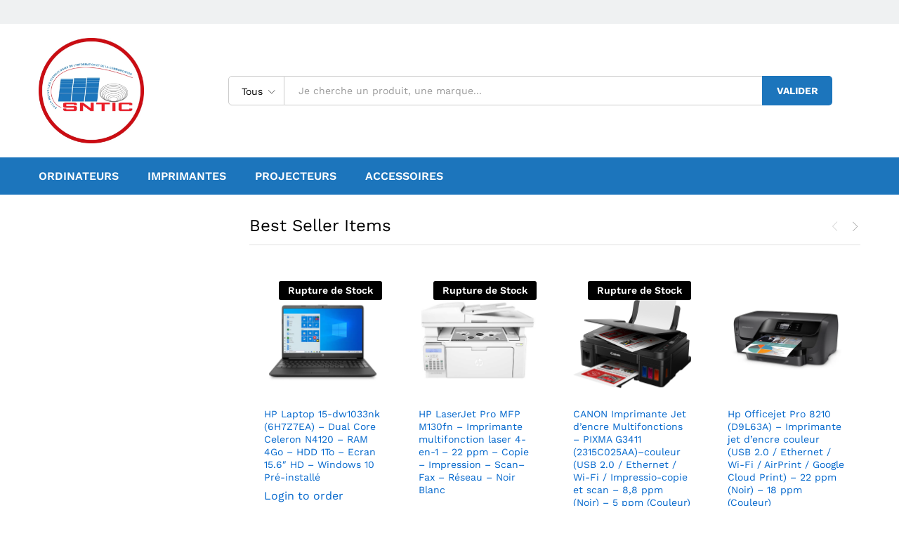

--- FILE ---
content_type: text/html; charset=UTF-8
request_url: http://sntic-ci.net/shop/
body_size: 27442
content:
<!DOCTYPE html>
<html lang="fr-FR">
<head>
    <meta charset="UTF-8">
    <meta name="viewport" content="width=device-width, initial-scale=1">
    <link rel="pingback" href="http://sntic-ci.net/xmlrpc.php">

					<script>document.documentElement.className = document.documentElement.className + ' yes-js js_active js'</script>
			<title>Shop &#8211; SNTIC</title>
<meta name='robots' content='max-image-preview:large' />
<link rel="alternate" type="application/rss+xml" title="SNTIC &raquo; Flux" href="http://sntic-ci.net/feed/" />
<link rel="alternate" type="application/rss+xml" title="SNTIC &raquo; Flux des commentaires" href="http://sntic-ci.net/comments/feed/" />
<link rel="alternate" type="application/rss+xml" title="SNTIC &raquo; Flux pour Produits" href="http://sntic-ci.net/shop/feed/" />
<style id='wp-img-auto-sizes-contain-inline-css' type='text/css'>
img:is([sizes=auto i],[sizes^="auto," i]){contain-intrinsic-size:3000px 1500px}
/*# sourceURL=wp-img-auto-sizes-contain-inline-css */
</style>
<link rel='stylesheet' id='linearicons-css' href='http://sntic-ci.net/wp-content/plugins/martfury-addons/assets/css/linearicons.min.css?ver=1.0.0' type='text/css' media='all' />
<style id='wp-emoji-styles-inline-css' type='text/css'>

	img.wp-smiley, img.emoji {
		display: inline !important;
		border: none !important;
		box-shadow: none !important;
		height: 1em !important;
		width: 1em !important;
		margin: 0 0.07em !important;
		vertical-align: -0.1em !important;
		background: none !important;
		padding: 0 !important;
	}
/*# sourceURL=wp-emoji-styles-inline-css */
</style>
<link rel='stylesheet' id='wp-block-library-css' href='http://sntic-ci.net/wp-includes/css/dist/block-library/style.min.css?ver=6.9' type='text/css' media='all' />
<link rel='stylesheet' id='wc-blocks-style-css' href='http://sntic-ci.net/wp-content/plugins/woocommerce/assets/client/blocks/wc-blocks.css?ver=wc-9.6.3' type='text/css' media='all' />
<style id='global-styles-inline-css' type='text/css'>
:root{--wp--preset--aspect-ratio--square: 1;--wp--preset--aspect-ratio--4-3: 4/3;--wp--preset--aspect-ratio--3-4: 3/4;--wp--preset--aspect-ratio--3-2: 3/2;--wp--preset--aspect-ratio--2-3: 2/3;--wp--preset--aspect-ratio--16-9: 16/9;--wp--preset--aspect-ratio--9-16: 9/16;--wp--preset--color--black: #000000;--wp--preset--color--cyan-bluish-gray: #abb8c3;--wp--preset--color--white: #ffffff;--wp--preset--color--pale-pink: #f78da7;--wp--preset--color--vivid-red: #cf2e2e;--wp--preset--color--luminous-vivid-orange: #ff6900;--wp--preset--color--luminous-vivid-amber: #fcb900;--wp--preset--color--light-green-cyan: #7bdcb5;--wp--preset--color--vivid-green-cyan: #00d084;--wp--preset--color--pale-cyan-blue: #8ed1fc;--wp--preset--color--vivid-cyan-blue: #0693e3;--wp--preset--color--vivid-purple: #9b51e0;--wp--preset--gradient--vivid-cyan-blue-to-vivid-purple: linear-gradient(135deg,rgb(6,147,227) 0%,rgb(155,81,224) 100%);--wp--preset--gradient--light-green-cyan-to-vivid-green-cyan: linear-gradient(135deg,rgb(122,220,180) 0%,rgb(0,208,130) 100%);--wp--preset--gradient--luminous-vivid-amber-to-luminous-vivid-orange: linear-gradient(135deg,rgb(252,185,0) 0%,rgb(255,105,0) 100%);--wp--preset--gradient--luminous-vivid-orange-to-vivid-red: linear-gradient(135deg,rgb(255,105,0) 0%,rgb(207,46,46) 100%);--wp--preset--gradient--very-light-gray-to-cyan-bluish-gray: linear-gradient(135deg,rgb(238,238,238) 0%,rgb(169,184,195) 100%);--wp--preset--gradient--cool-to-warm-spectrum: linear-gradient(135deg,rgb(74,234,220) 0%,rgb(151,120,209) 20%,rgb(207,42,186) 40%,rgb(238,44,130) 60%,rgb(251,105,98) 80%,rgb(254,248,76) 100%);--wp--preset--gradient--blush-light-purple: linear-gradient(135deg,rgb(255,206,236) 0%,rgb(152,150,240) 100%);--wp--preset--gradient--blush-bordeaux: linear-gradient(135deg,rgb(254,205,165) 0%,rgb(254,45,45) 50%,rgb(107,0,62) 100%);--wp--preset--gradient--luminous-dusk: linear-gradient(135deg,rgb(255,203,112) 0%,rgb(199,81,192) 50%,rgb(65,88,208) 100%);--wp--preset--gradient--pale-ocean: linear-gradient(135deg,rgb(255,245,203) 0%,rgb(182,227,212) 50%,rgb(51,167,181) 100%);--wp--preset--gradient--electric-grass: linear-gradient(135deg,rgb(202,248,128) 0%,rgb(113,206,126) 100%);--wp--preset--gradient--midnight: linear-gradient(135deg,rgb(2,3,129) 0%,rgb(40,116,252) 100%);--wp--preset--font-size--small: 13px;--wp--preset--font-size--medium: 20px;--wp--preset--font-size--large: 36px;--wp--preset--font-size--x-large: 42px;--wp--preset--font-family--inter: "Inter", sans-serif;--wp--preset--font-family--cardo: Cardo;--wp--preset--spacing--20: 0.44rem;--wp--preset--spacing--30: 0.67rem;--wp--preset--spacing--40: 1rem;--wp--preset--spacing--50: 1.5rem;--wp--preset--spacing--60: 2.25rem;--wp--preset--spacing--70: 3.38rem;--wp--preset--spacing--80: 5.06rem;--wp--preset--shadow--natural: 6px 6px 9px rgba(0, 0, 0, 0.2);--wp--preset--shadow--deep: 12px 12px 50px rgba(0, 0, 0, 0.4);--wp--preset--shadow--sharp: 6px 6px 0px rgba(0, 0, 0, 0.2);--wp--preset--shadow--outlined: 6px 6px 0px -3px rgb(255, 255, 255), 6px 6px rgb(0, 0, 0);--wp--preset--shadow--crisp: 6px 6px 0px rgb(0, 0, 0);}:where(.is-layout-flex){gap: 0.5em;}:where(.is-layout-grid){gap: 0.5em;}body .is-layout-flex{display: flex;}.is-layout-flex{flex-wrap: wrap;align-items: center;}.is-layout-flex > :is(*, div){margin: 0;}body .is-layout-grid{display: grid;}.is-layout-grid > :is(*, div){margin: 0;}:where(.wp-block-columns.is-layout-flex){gap: 2em;}:where(.wp-block-columns.is-layout-grid){gap: 2em;}:where(.wp-block-post-template.is-layout-flex){gap: 1.25em;}:where(.wp-block-post-template.is-layout-grid){gap: 1.25em;}.has-black-color{color: var(--wp--preset--color--black) !important;}.has-cyan-bluish-gray-color{color: var(--wp--preset--color--cyan-bluish-gray) !important;}.has-white-color{color: var(--wp--preset--color--white) !important;}.has-pale-pink-color{color: var(--wp--preset--color--pale-pink) !important;}.has-vivid-red-color{color: var(--wp--preset--color--vivid-red) !important;}.has-luminous-vivid-orange-color{color: var(--wp--preset--color--luminous-vivid-orange) !important;}.has-luminous-vivid-amber-color{color: var(--wp--preset--color--luminous-vivid-amber) !important;}.has-light-green-cyan-color{color: var(--wp--preset--color--light-green-cyan) !important;}.has-vivid-green-cyan-color{color: var(--wp--preset--color--vivid-green-cyan) !important;}.has-pale-cyan-blue-color{color: var(--wp--preset--color--pale-cyan-blue) !important;}.has-vivid-cyan-blue-color{color: var(--wp--preset--color--vivid-cyan-blue) !important;}.has-vivid-purple-color{color: var(--wp--preset--color--vivid-purple) !important;}.has-black-background-color{background-color: var(--wp--preset--color--black) !important;}.has-cyan-bluish-gray-background-color{background-color: var(--wp--preset--color--cyan-bluish-gray) !important;}.has-white-background-color{background-color: var(--wp--preset--color--white) !important;}.has-pale-pink-background-color{background-color: var(--wp--preset--color--pale-pink) !important;}.has-vivid-red-background-color{background-color: var(--wp--preset--color--vivid-red) !important;}.has-luminous-vivid-orange-background-color{background-color: var(--wp--preset--color--luminous-vivid-orange) !important;}.has-luminous-vivid-amber-background-color{background-color: var(--wp--preset--color--luminous-vivid-amber) !important;}.has-light-green-cyan-background-color{background-color: var(--wp--preset--color--light-green-cyan) !important;}.has-vivid-green-cyan-background-color{background-color: var(--wp--preset--color--vivid-green-cyan) !important;}.has-pale-cyan-blue-background-color{background-color: var(--wp--preset--color--pale-cyan-blue) !important;}.has-vivid-cyan-blue-background-color{background-color: var(--wp--preset--color--vivid-cyan-blue) !important;}.has-vivid-purple-background-color{background-color: var(--wp--preset--color--vivid-purple) !important;}.has-black-border-color{border-color: var(--wp--preset--color--black) !important;}.has-cyan-bluish-gray-border-color{border-color: var(--wp--preset--color--cyan-bluish-gray) !important;}.has-white-border-color{border-color: var(--wp--preset--color--white) !important;}.has-pale-pink-border-color{border-color: var(--wp--preset--color--pale-pink) !important;}.has-vivid-red-border-color{border-color: var(--wp--preset--color--vivid-red) !important;}.has-luminous-vivid-orange-border-color{border-color: var(--wp--preset--color--luminous-vivid-orange) !important;}.has-luminous-vivid-amber-border-color{border-color: var(--wp--preset--color--luminous-vivid-amber) !important;}.has-light-green-cyan-border-color{border-color: var(--wp--preset--color--light-green-cyan) !important;}.has-vivid-green-cyan-border-color{border-color: var(--wp--preset--color--vivid-green-cyan) !important;}.has-pale-cyan-blue-border-color{border-color: var(--wp--preset--color--pale-cyan-blue) !important;}.has-vivid-cyan-blue-border-color{border-color: var(--wp--preset--color--vivid-cyan-blue) !important;}.has-vivid-purple-border-color{border-color: var(--wp--preset--color--vivid-purple) !important;}.has-vivid-cyan-blue-to-vivid-purple-gradient-background{background: var(--wp--preset--gradient--vivid-cyan-blue-to-vivid-purple) !important;}.has-light-green-cyan-to-vivid-green-cyan-gradient-background{background: var(--wp--preset--gradient--light-green-cyan-to-vivid-green-cyan) !important;}.has-luminous-vivid-amber-to-luminous-vivid-orange-gradient-background{background: var(--wp--preset--gradient--luminous-vivid-amber-to-luminous-vivid-orange) !important;}.has-luminous-vivid-orange-to-vivid-red-gradient-background{background: var(--wp--preset--gradient--luminous-vivid-orange-to-vivid-red) !important;}.has-very-light-gray-to-cyan-bluish-gray-gradient-background{background: var(--wp--preset--gradient--very-light-gray-to-cyan-bluish-gray) !important;}.has-cool-to-warm-spectrum-gradient-background{background: var(--wp--preset--gradient--cool-to-warm-spectrum) !important;}.has-blush-light-purple-gradient-background{background: var(--wp--preset--gradient--blush-light-purple) !important;}.has-blush-bordeaux-gradient-background{background: var(--wp--preset--gradient--blush-bordeaux) !important;}.has-luminous-dusk-gradient-background{background: var(--wp--preset--gradient--luminous-dusk) !important;}.has-pale-ocean-gradient-background{background: var(--wp--preset--gradient--pale-ocean) !important;}.has-electric-grass-gradient-background{background: var(--wp--preset--gradient--electric-grass) !important;}.has-midnight-gradient-background{background: var(--wp--preset--gradient--midnight) !important;}.has-small-font-size{font-size: var(--wp--preset--font-size--small) !important;}.has-medium-font-size{font-size: var(--wp--preset--font-size--medium) !important;}.has-large-font-size{font-size: var(--wp--preset--font-size--large) !important;}.has-x-large-font-size{font-size: var(--wp--preset--font-size--x-large) !important;}
/*# sourceURL=global-styles-inline-css */
</style>

<style id='classic-theme-styles-inline-css' type='text/css'>
/*! This file is auto-generated */
.wp-block-button__link{color:#fff;background-color:#32373c;border-radius:9999px;box-shadow:none;text-decoration:none;padding:calc(.667em + 2px) calc(1.333em + 2px);font-size:1.125em}.wp-block-file__button{background:#32373c;color:#fff;text-decoration:none}
/*# sourceURL=/wp-includes/css/classic-themes.min.css */
</style>
<link rel='stylesheet' id='contact-form-7-css' href='http://sntic-ci.net/wp-content/plugins/contact-form-7/includes/css/styles.css?ver=6.0.3' type='text/css' media='all' />
<link rel='stylesheet' id='woocommerce-general-css' href='http://sntic-ci.net/wp-content/plugins/woocommerce/assets/css/woocommerce.css?ver=9.6.3' type='text/css' media='all' />
<style id='woocommerce-inline-inline-css' type='text/css'>
.woocommerce form .form-row .required { visibility: visible; }
/*# sourceURL=woocommerce-inline-inline-css */
</style>
<link rel='stylesheet' id='jquery-colorbox-css' href='http://sntic-ci.net/wp-content/plugins/yith-woocommerce-compare/assets/css/colorbox.css?ver=1.4.21' type='text/css' media='all' />
<link rel='stylesheet' id='jquery-selectBox-css' href='http://sntic-ci.net/wp-content/plugins/yith-woocommerce-wishlist/assets/css/jquery.selectBox.css?ver=1.2.0' type='text/css' media='all' />
<link rel='stylesheet' id='woocommerce_prettyPhoto_css-css' href='//sntic-ci.net/wp-content/plugins/woocommerce/assets/css/prettyPhoto.css?ver=3.1.6' type='text/css' media='all' />
<link rel='stylesheet' id='yith-wcwl-main-css' href='http://sntic-ci.net/wp-content/plugins/yith-woocommerce-wishlist/assets/css/style.css?ver=4.2.0' type='text/css' media='all' />
<style id='yith-wcwl-main-inline-css' type='text/css'>
 :root { --rounded-corners-radius: 16px; --add-to-cart-rounded-corners-radius: 16px; --color-headers-background: #F4F4F4; --feedback-duration: 3s } 
 :root { --rounded-corners-radius: 16px; --add-to-cart-rounded-corners-radius: 16px; --color-headers-background: #F4F4F4; --feedback-duration: 3s } 
/*# sourceURL=yith-wcwl-main-inline-css */
</style>
<link rel='stylesheet' id='brands-styles-css' href='http://sntic-ci.net/wp-content/plugins/woocommerce/assets/css/brands.css?ver=9.6.3' type='text/css' media='all' />
<link rel='stylesheet' id='martfury-fonts-css' href='https://fonts.googleapis.com/css?family=Work+Sans%3A300%2C400%2C500%2C600%2C700%7CLibre+Baskerville%3A400%2C700&#038;subset=latin%2Clatin-ext&#038;ver=20170801' type='text/css' media='all' />
<link rel='stylesheet' id='ionicons-css' href='http://sntic-ci.net/wp-content/themes/martfury/css/ionicons.min.css?ver=2.0.0' type='text/css' media='all' />
<link rel='stylesheet' id='eleganticons-css' href='http://sntic-ci.net/wp-content/themes/martfury/css/eleganticons.min.css?ver=1.0.0' type='text/css' media='all' />
<link rel='stylesheet' id='font-awesome-css' href='http://sntic-ci.net/wp-content/plugins/elementor/assets/lib/font-awesome/css/font-awesome.min.css?ver=4.7.0' type='text/css' media='all' />
<style id='font-awesome-inline-css' type='text/css'>
[data-font="FontAwesome"]:before {font-family: 'FontAwesome' !important;content: attr(data-icon) !important;speak: none !important;font-weight: normal !important;font-variant: normal !important;text-transform: none !important;line-height: 1 !important;font-style: normal !important;-webkit-font-smoothing: antialiased !important;-moz-osx-font-smoothing: grayscale !important;}
/*# sourceURL=font-awesome-inline-css */
</style>
<link rel='stylesheet' id='bootstrap-css' href='http://sntic-ci.net/wp-content/themes/martfury/css/bootstrap.min.css?ver=3.3.7' type='text/css' media='all' />
<link rel='stylesheet' id='martfury-css' href='http://sntic-ci.net/wp-content/themes/martfury/style.css?ver=20201224' type='text/css' media='all' />
<style id='martfury-inline-css' type='text/css'>
.site-header .logo img  {width:150px; }	/* Color Scheme */

	/* Color */

	body {
		--mf-primary-color: #1c75bc;
		--mf-background-primary-color: #1c75bc;
		--mf-border-primary-color: #1c75bc;
	}

	.widget_shopping_cart_content .woocommerce-mini-cart__buttons .checkout,
	 .header-layout-4 .topbar:not(.header-bar),
	 .header-layout-3 .topbar:not(.header-bar){
		background-color: #0d66ad;
	}


/*# sourceURL=martfury-inline-css */
</style>
<link rel='stylesheet' id='tawc-deals-css' href='http://sntic-ci.net/wp-content/plugins/woocommerce-deals/assets/css/tawc-deals.css?ver=1.0.0' type='text/css' media='all' />
<link rel='stylesheet' id='tawcvs-frontend-css' href='http://sntic-ci.net/wp-content/plugins/variation-swatches-for-woocommerce-pro/assets/css/frontend.css?ver=20171128' type='text/css' media='all' />
<style id='tawcvs-frontend-inline-css' type='text/css'>
.tawcvs-swatches .swatch { width: 30px; height: 30px; }
/*# sourceURL=tawcvs-frontend-inline-css */
</style>
<script type="text/template" id="tmpl-variation-template">
	<div class="woocommerce-variation-description">{{{ data.variation.variation_description }}}</div>
	<div class="woocommerce-variation-price">{{{ data.variation.price_html }}}</div>
	<div class="woocommerce-variation-availability">{{{ data.variation.availability_html }}}</div>
</script>
<script type="text/template" id="tmpl-unavailable-variation-template">
	<p role="alert">Désolé, ce produit n&rsquo;est pas disponible. Veuillez choisir une combinaison différente.</p>
</script>
<script type="text/javascript" src="http://sntic-ci.net/wp-includes/js/jquery/jquery.min.js?ver=3.7.1" id="jquery-core-js"></script>
<script type="text/javascript" src="http://sntic-ci.net/wp-includes/js/jquery/jquery-migrate.min.js?ver=3.4.1" id="jquery-migrate-js"></script>
<script type="text/javascript" src="http://sntic-ci.net/wp-content/plugins/woocommerce/assets/js/jquery-blockui/jquery.blockUI.min.js?ver=2.7.0-wc.9.6.3" id="jquery-blockui-js" data-wp-strategy="defer"></script>
<script type="text/javascript" id="wc-add-to-cart-js-extra">
/* <![CDATA[ */
var wc_add_to_cart_params = {"ajax_url":"/wp-admin/admin-ajax.php","wc_ajax_url":"/?wc-ajax=%%endpoint%%","i18n_view_cart":"Voir le panier","cart_url":"http://sntic-ci.net/cart/","is_cart":"","cart_redirect_after_add":"no"};
//# sourceURL=wc-add-to-cart-js-extra
/* ]]> */
</script>
<script type="text/javascript" src="http://sntic-ci.net/wp-content/plugins/woocommerce/assets/js/frontend/add-to-cart.min.js?ver=9.6.3" id="wc-add-to-cart-js" data-wp-strategy="defer"></script>
<script type="text/javascript" src="http://sntic-ci.net/wp-content/plugins/woocommerce/assets/js/js-cookie/js.cookie.min.js?ver=2.1.4-wc.9.6.3" id="js-cookie-js" defer="defer" data-wp-strategy="defer"></script>
<script type="text/javascript" id="woocommerce-js-extra">
/* <![CDATA[ */
var woocommerce_params = {"ajax_url":"/wp-admin/admin-ajax.php","wc_ajax_url":"/?wc-ajax=%%endpoint%%"};
//# sourceURL=woocommerce-js-extra
/* ]]> */
</script>
<script type="text/javascript" src="http://sntic-ci.net/wp-content/plugins/woocommerce/assets/js/frontend/woocommerce.min.js?ver=9.6.3" id="woocommerce-js" defer="defer" data-wp-strategy="defer"></script>
<script type="text/javascript" src="http://sntic-ci.net/wp-content/plugins/js_composer/assets/js/vendors/woocommerce-add-to-cart.js?ver=6.10.0" id="vc_woocommerce-add-to-cart-js-js"></script>
<script type="text/javascript" src="http://sntic-ci.net/wp-includes/js/underscore.min.js?ver=1.13.7" id="underscore-js"></script>
<script type="text/javascript" id="wp-util-js-extra">
/* <![CDATA[ */
var _wpUtilSettings = {"ajax":{"url":"/wp-admin/admin-ajax.php"}};
//# sourceURL=wp-util-js-extra
/* ]]> */
</script>
<script type="text/javascript" src="http://sntic-ci.net/wp-includes/js/wp-util.min.js?ver=6.9" id="wp-util-js"></script>
<script type="text/javascript" id="wc-add-to-cart-variation-js-extra">
/* <![CDATA[ */
var wc_add_to_cart_variation_params = {"wc_ajax_url":"/?wc-ajax=%%endpoint%%","i18n_no_matching_variations_text":"D\u00e9sol\u00e9, aucun produit ne r\u00e9pond \u00e0 vos crit\u00e8res. Veuillez choisir une combinaison diff\u00e9rente.","i18n_make_a_selection_text":"Veuillez s\u00e9lectionner des options du produit avant de l\u2019ajouter \u00e0 votre panier.","i18n_unavailable_text":"D\u00e9sol\u00e9, ce produit n\u2019est pas disponible. Veuillez choisir une combinaison diff\u00e9rente.","i18n_reset_alert_text":"Votre s\u00e9lection a \u00e9t\u00e9 r\u00e9initialis\u00e9e. Veuillez s\u00e9lectionner des options du produit avant de l\u2019ajouter \u00e0 votre panier."};
//# sourceURL=wc-add-to-cart-variation-js-extra
/* ]]> */
</script>
<script type="text/javascript" src="http://sntic-ci.net/wp-content/plugins/woocommerce/assets/js/frontend/add-to-cart-variation.min.js?ver=9.6.3" id="wc-add-to-cart-variation-js" defer="defer" data-wp-strategy="defer"></script>
<script type="text/javascript" src="http://sntic-ci.net/wp-content/themes/martfury/js/plugins/waypoints.min.js?ver=2.0.2" id="waypoints-js"></script>
<link rel="https://api.w.org/" href="http://sntic-ci.net/wp-json/" /><link rel="EditURI" type="application/rsd+xml" title="RSD" href="http://sntic-ci.net/xmlrpc.php?rsd" />
<meta name="generator" content="WordPress 6.9" />
<meta name="generator" content="WooCommerce 9.6.3" />
	<noscript><style>.woocommerce-product-gallery{ opacity: 1 !important; }</style></noscript>
	<meta name="generator" content="Elementor 3.13.2; features: e_dom_optimization, e_optimized_assets_loading, e_optimized_css_loading, a11y_improvements, additional_custom_breakpoints; settings: css_print_method-external, google_font-enabled, font_display-swap">
<style type="text/css">.recentcomments a{display:inline !important;padding:0 !important;margin:0 !important;}</style><meta name="generator" content="Powered by WPBakery Page Builder - drag and drop page builder for WordPress."/>
<meta name="generator" content="Powered by Slider Revolution 6.6.7 - responsive, Mobile-Friendly Slider Plugin for WordPress with comfortable drag and drop interface." />
<style class='wp-fonts-local' type='text/css'>
@font-face{font-family:Inter;font-style:normal;font-weight:300 900;font-display:fallback;src:url('http://sntic-ci.net/wp-content/plugins/woocommerce/assets/fonts/Inter-VariableFont_slnt,wght.woff2') format('woff2');font-stretch:normal;}
@font-face{font-family:Cardo;font-style:normal;font-weight:400;font-display:fallback;src:url('http://sntic-ci.net/wp-content/plugins/woocommerce/assets/fonts/cardo_normal_400.woff2') format('woff2');}
</style>
<link rel="icon" href="http://sntic-ci.net/wp-content/uploads/2025/03/cropped-logo-sntic-32x32.webp" sizes="32x32" />
<link rel="icon" href="http://sntic-ci.net/wp-content/uploads/2025/03/cropped-logo-sntic-192x192.webp" sizes="192x192" />
<link rel="apple-touch-icon" href="http://sntic-ci.net/wp-content/uploads/2025/03/cropped-logo-sntic-180x180.webp" />
<meta name="msapplication-TileImage" content="http://sntic-ci.net/wp-content/uploads/2025/03/cropped-logo-sntic-270x270.webp" />
<script>function setREVStartSize(e){
			//window.requestAnimationFrame(function() {
				window.RSIW = window.RSIW===undefined ? window.innerWidth : window.RSIW;
				window.RSIH = window.RSIH===undefined ? window.innerHeight : window.RSIH;
				try {
					var pw = document.getElementById(e.c).parentNode.offsetWidth,
						newh;
					pw = pw===0 || isNaN(pw) || (e.l=="fullwidth" || e.layout=="fullwidth") ? window.RSIW : pw;
					e.tabw = e.tabw===undefined ? 0 : parseInt(e.tabw);
					e.thumbw = e.thumbw===undefined ? 0 : parseInt(e.thumbw);
					e.tabh = e.tabh===undefined ? 0 : parseInt(e.tabh);
					e.thumbh = e.thumbh===undefined ? 0 : parseInt(e.thumbh);
					e.tabhide = e.tabhide===undefined ? 0 : parseInt(e.tabhide);
					e.thumbhide = e.thumbhide===undefined ? 0 : parseInt(e.thumbhide);
					e.mh = e.mh===undefined || e.mh=="" || e.mh==="auto" ? 0 : parseInt(e.mh,0);
					if(e.layout==="fullscreen" || e.l==="fullscreen")
						newh = Math.max(e.mh,window.RSIH);
					else{
						e.gw = Array.isArray(e.gw) ? e.gw : [e.gw];
						for (var i in e.rl) if (e.gw[i]===undefined || e.gw[i]===0) e.gw[i] = e.gw[i-1];
						e.gh = e.el===undefined || e.el==="" || (Array.isArray(e.el) && e.el.length==0)? e.gh : e.el;
						e.gh = Array.isArray(e.gh) ? e.gh : [e.gh];
						for (var i in e.rl) if (e.gh[i]===undefined || e.gh[i]===0) e.gh[i] = e.gh[i-1];
											
						var nl = new Array(e.rl.length),
							ix = 0,
							sl;
						e.tabw = e.tabhide>=pw ? 0 : e.tabw;
						e.thumbw = e.thumbhide>=pw ? 0 : e.thumbw;
						e.tabh = e.tabhide>=pw ? 0 : e.tabh;
						e.thumbh = e.thumbhide>=pw ? 0 : e.thumbh;
						for (var i in e.rl) nl[i] = e.rl[i]<window.RSIW ? 0 : e.rl[i];
						sl = nl[0];
						for (var i in nl) if (sl>nl[i] && nl[i]>0) { sl = nl[i]; ix=i;}
						var m = pw>(e.gw[ix]+e.tabw+e.thumbw) ? 1 : (pw-(e.tabw+e.thumbw)) / (e.gw[ix]);
						newh =  (e.gh[ix] * m) + (e.tabh + e.thumbh);
					}
					var el = document.getElementById(e.c);
					if (el!==null && el) el.style.height = newh+"px";
					el = document.getElementById(e.c+"_wrapper");
					if (el!==null && el) {
						el.style.height = newh+"px";
						el.style.display = "block";
					}
				} catch(e){
					console.log("Failure at Presize of Slider:" + e)
				}
			//});
		  };</script>
<style id="kirki-inline-styles">/* vietnamese */
@font-face {
  font-family: 'Work Sans';
  font-style: normal;
  font-weight: 400;
  font-display: swap;
  src: url(http://sntic-ci.net/wp-content/fonts/work-sans/QGYsz_wNahGAdqQ43Rh_c6Dpp_k.woff2) format('woff2');
  unicode-range: U+0102-0103, U+0110-0111, U+0128-0129, U+0168-0169, U+01A0-01A1, U+01AF-01B0, U+0300-0301, U+0303-0304, U+0308-0309, U+0323, U+0329, U+1EA0-1EF9, U+20AB;
}
/* latin-ext */
@font-face {
  font-family: 'Work Sans';
  font-style: normal;
  font-weight: 400;
  font-display: swap;
  src: url(http://sntic-ci.net/wp-content/fonts/work-sans/QGYsz_wNahGAdqQ43Rh_cqDpp_k.woff2) format('woff2');
  unicode-range: U+0100-02BA, U+02BD-02C5, U+02C7-02CC, U+02CE-02D7, U+02DD-02FF, U+0304, U+0308, U+0329, U+1D00-1DBF, U+1E00-1E9F, U+1EF2-1EFF, U+2020, U+20A0-20AB, U+20AD-20C0, U+2113, U+2C60-2C7F, U+A720-A7FF;
}
/* latin */
@font-face {
  font-family: 'Work Sans';
  font-style: normal;
  font-weight: 400;
  font-display: swap;
  src: url(http://sntic-ci.net/wp-content/fonts/work-sans/QGYsz_wNahGAdqQ43Rh_fKDp.woff2) format('woff2');
  unicode-range: U+0000-00FF, U+0131, U+0152-0153, U+02BB-02BC, U+02C6, U+02DA, U+02DC, U+0304, U+0308, U+0329, U+2000-206F, U+20AC, U+2122, U+2191, U+2193, U+2212, U+2215, U+FEFF, U+FFFD;
}
/* vietnamese */
@font-face {
  font-family: 'Work Sans';
  font-style: normal;
  font-weight: 600;
  font-display: swap;
  src: url(http://sntic-ci.net/wp-content/fonts/work-sans/QGYsz_wNahGAdqQ43Rh_c6Dpp_k.woff2) format('woff2');
  unicode-range: U+0102-0103, U+0110-0111, U+0128-0129, U+0168-0169, U+01A0-01A1, U+01AF-01B0, U+0300-0301, U+0303-0304, U+0308-0309, U+0323, U+0329, U+1EA0-1EF9, U+20AB;
}
/* latin-ext */
@font-face {
  font-family: 'Work Sans';
  font-style: normal;
  font-weight: 600;
  font-display: swap;
  src: url(http://sntic-ci.net/wp-content/fonts/work-sans/QGYsz_wNahGAdqQ43Rh_cqDpp_k.woff2) format('woff2');
  unicode-range: U+0100-02BA, U+02BD-02C5, U+02C7-02CC, U+02CE-02D7, U+02DD-02FF, U+0304, U+0308, U+0329, U+1D00-1DBF, U+1E00-1E9F, U+1EF2-1EFF, U+2020, U+20A0-20AB, U+20AD-20C0, U+2113, U+2C60-2C7F, U+A720-A7FF;
}
/* latin */
@font-face {
  font-family: 'Work Sans';
  font-style: normal;
  font-weight: 600;
  font-display: swap;
  src: url(http://sntic-ci.net/wp-content/fonts/work-sans/QGYsz_wNahGAdqQ43Rh_fKDp.woff2) format('woff2');
  unicode-range: U+0000-00FF, U+0131, U+0152-0153, U+02BB-02BC, U+02C6, U+02DA, U+02DC, U+0304, U+0308, U+0329, U+2000-206F, U+20AC, U+2122, U+2191, U+2193, U+2212, U+2215, U+FEFF, U+FFFD;
}
/* vietnamese */
@font-face {
  font-family: 'Work Sans';
  font-style: normal;
  font-weight: 700;
  font-display: swap;
  src: url(http://sntic-ci.net/wp-content/fonts/work-sans/QGYsz_wNahGAdqQ43Rh_c6Dpp_k.woff2) format('woff2');
  unicode-range: U+0102-0103, U+0110-0111, U+0128-0129, U+0168-0169, U+01A0-01A1, U+01AF-01B0, U+0300-0301, U+0303-0304, U+0308-0309, U+0323, U+0329, U+1EA0-1EF9, U+20AB;
}
/* latin-ext */
@font-face {
  font-family: 'Work Sans';
  font-style: normal;
  font-weight: 700;
  font-display: swap;
  src: url(http://sntic-ci.net/wp-content/fonts/work-sans/QGYsz_wNahGAdqQ43Rh_cqDpp_k.woff2) format('woff2');
  unicode-range: U+0100-02BA, U+02BD-02C5, U+02C7-02CC, U+02CE-02D7, U+02DD-02FF, U+0304, U+0308, U+0329, U+1D00-1DBF, U+1E00-1E9F, U+1EF2-1EFF, U+2020, U+20A0-20AB, U+20AD-20C0, U+2113, U+2C60-2C7F, U+A720-A7FF;
}
/* latin */
@font-face {
  font-family: 'Work Sans';
  font-style: normal;
  font-weight: 700;
  font-display: swap;
  src: url(http://sntic-ci.net/wp-content/fonts/work-sans/QGYsz_wNahGAdqQ43Rh_fKDp.woff2) format('woff2');
  unicode-range: U+0000-00FF, U+0131, U+0152-0153, U+02BB-02BC, U+02C6, U+02DA, U+02DC, U+0304, U+0308, U+0329, U+2000-206F, U+20AC, U+2122, U+2191, U+2193, U+2212, U+2215, U+FEFF, U+FFFD;
}/* vietnamese */
@font-face {
  font-family: 'Work Sans';
  font-style: normal;
  font-weight: 400;
  font-display: swap;
  src: url(http://sntic-ci.net/wp-content/fonts/work-sans/QGYsz_wNahGAdqQ43Rh_c6Dpp_k.woff2) format('woff2');
  unicode-range: U+0102-0103, U+0110-0111, U+0128-0129, U+0168-0169, U+01A0-01A1, U+01AF-01B0, U+0300-0301, U+0303-0304, U+0308-0309, U+0323, U+0329, U+1EA0-1EF9, U+20AB;
}
/* latin-ext */
@font-face {
  font-family: 'Work Sans';
  font-style: normal;
  font-weight: 400;
  font-display: swap;
  src: url(http://sntic-ci.net/wp-content/fonts/work-sans/QGYsz_wNahGAdqQ43Rh_cqDpp_k.woff2) format('woff2');
  unicode-range: U+0100-02BA, U+02BD-02C5, U+02C7-02CC, U+02CE-02D7, U+02DD-02FF, U+0304, U+0308, U+0329, U+1D00-1DBF, U+1E00-1E9F, U+1EF2-1EFF, U+2020, U+20A0-20AB, U+20AD-20C0, U+2113, U+2C60-2C7F, U+A720-A7FF;
}
/* latin */
@font-face {
  font-family: 'Work Sans';
  font-style: normal;
  font-weight: 400;
  font-display: swap;
  src: url(http://sntic-ci.net/wp-content/fonts/work-sans/QGYsz_wNahGAdqQ43Rh_fKDp.woff2) format('woff2');
  unicode-range: U+0000-00FF, U+0131, U+0152-0153, U+02BB-02BC, U+02C6, U+02DA, U+02DC, U+0304, U+0308, U+0329, U+2000-206F, U+20AC, U+2122, U+2191, U+2193, U+2212, U+2215, U+FEFF, U+FFFD;
}
/* vietnamese */
@font-face {
  font-family: 'Work Sans';
  font-style: normal;
  font-weight: 600;
  font-display: swap;
  src: url(http://sntic-ci.net/wp-content/fonts/work-sans/QGYsz_wNahGAdqQ43Rh_c6Dpp_k.woff2) format('woff2');
  unicode-range: U+0102-0103, U+0110-0111, U+0128-0129, U+0168-0169, U+01A0-01A1, U+01AF-01B0, U+0300-0301, U+0303-0304, U+0308-0309, U+0323, U+0329, U+1EA0-1EF9, U+20AB;
}
/* latin-ext */
@font-face {
  font-family: 'Work Sans';
  font-style: normal;
  font-weight: 600;
  font-display: swap;
  src: url(http://sntic-ci.net/wp-content/fonts/work-sans/QGYsz_wNahGAdqQ43Rh_cqDpp_k.woff2) format('woff2');
  unicode-range: U+0100-02BA, U+02BD-02C5, U+02C7-02CC, U+02CE-02D7, U+02DD-02FF, U+0304, U+0308, U+0329, U+1D00-1DBF, U+1E00-1E9F, U+1EF2-1EFF, U+2020, U+20A0-20AB, U+20AD-20C0, U+2113, U+2C60-2C7F, U+A720-A7FF;
}
/* latin */
@font-face {
  font-family: 'Work Sans';
  font-style: normal;
  font-weight: 600;
  font-display: swap;
  src: url(http://sntic-ci.net/wp-content/fonts/work-sans/QGYsz_wNahGAdqQ43Rh_fKDp.woff2) format('woff2');
  unicode-range: U+0000-00FF, U+0131, U+0152-0153, U+02BB-02BC, U+02C6, U+02DA, U+02DC, U+0304, U+0308, U+0329, U+2000-206F, U+20AC, U+2122, U+2191, U+2193, U+2212, U+2215, U+FEFF, U+FFFD;
}
/* vietnamese */
@font-face {
  font-family: 'Work Sans';
  font-style: normal;
  font-weight: 700;
  font-display: swap;
  src: url(http://sntic-ci.net/wp-content/fonts/work-sans/QGYsz_wNahGAdqQ43Rh_c6Dpp_k.woff2) format('woff2');
  unicode-range: U+0102-0103, U+0110-0111, U+0128-0129, U+0168-0169, U+01A0-01A1, U+01AF-01B0, U+0300-0301, U+0303-0304, U+0308-0309, U+0323, U+0329, U+1EA0-1EF9, U+20AB;
}
/* latin-ext */
@font-face {
  font-family: 'Work Sans';
  font-style: normal;
  font-weight: 700;
  font-display: swap;
  src: url(http://sntic-ci.net/wp-content/fonts/work-sans/QGYsz_wNahGAdqQ43Rh_cqDpp_k.woff2) format('woff2');
  unicode-range: U+0100-02BA, U+02BD-02C5, U+02C7-02CC, U+02CE-02D7, U+02DD-02FF, U+0304, U+0308, U+0329, U+1D00-1DBF, U+1E00-1E9F, U+1EF2-1EFF, U+2020, U+20A0-20AB, U+20AD-20C0, U+2113, U+2C60-2C7F, U+A720-A7FF;
}
/* latin */
@font-face {
  font-family: 'Work Sans';
  font-style: normal;
  font-weight: 700;
  font-display: swap;
  src: url(http://sntic-ci.net/wp-content/fonts/work-sans/QGYsz_wNahGAdqQ43Rh_fKDp.woff2) format('woff2');
  unicode-range: U+0000-00FF, U+0131, U+0152-0153, U+02BB-02BC, U+02C6, U+02DA, U+02DC, U+0304, U+0308, U+0329, U+2000-206F, U+20AC, U+2122, U+2191, U+2193, U+2212, U+2215, U+FEFF, U+FFFD;
}/* vietnamese */
@font-face {
  font-family: 'Work Sans';
  font-style: normal;
  font-weight: 400;
  font-display: swap;
  src: url(http://sntic-ci.net/wp-content/fonts/work-sans/QGYsz_wNahGAdqQ43Rh_c6Dpp_k.woff2) format('woff2');
  unicode-range: U+0102-0103, U+0110-0111, U+0128-0129, U+0168-0169, U+01A0-01A1, U+01AF-01B0, U+0300-0301, U+0303-0304, U+0308-0309, U+0323, U+0329, U+1EA0-1EF9, U+20AB;
}
/* latin-ext */
@font-face {
  font-family: 'Work Sans';
  font-style: normal;
  font-weight: 400;
  font-display: swap;
  src: url(http://sntic-ci.net/wp-content/fonts/work-sans/QGYsz_wNahGAdqQ43Rh_cqDpp_k.woff2) format('woff2');
  unicode-range: U+0100-02BA, U+02BD-02C5, U+02C7-02CC, U+02CE-02D7, U+02DD-02FF, U+0304, U+0308, U+0329, U+1D00-1DBF, U+1E00-1E9F, U+1EF2-1EFF, U+2020, U+20A0-20AB, U+20AD-20C0, U+2113, U+2C60-2C7F, U+A720-A7FF;
}
/* latin */
@font-face {
  font-family: 'Work Sans';
  font-style: normal;
  font-weight: 400;
  font-display: swap;
  src: url(http://sntic-ci.net/wp-content/fonts/work-sans/QGYsz_wNahGAdqQ43Rh_fKDp.woff2) format('woff2');
  unicode-range: U+0000-00FF, U+0131, U+0152-0153, U+02BB-02BC, U+02C6, U+02DA, U+02DC, U+0304, U+0308, U+0329, U+2000-206F, U+20AC, U+2122, U+2191, U+2193, U+2212, U+2215, U+FEFF, U+FFFD;
}
/* vietnamese */
@font-face {
  font-family: 'Work Sans';
  font-style: normal;
  font-weight: 600;
  font-display: swap;
  src: url(http://sntic-ci.net/wp-content/fonts/work-sans/QGYsz_wNahGAdqQ43Rh_c6Dpp_k.woff2) format('woff2');
  unicode-range: U+0102-0103, U+0110-0111, U+0128-0129, U+0168-0169, U+01A0-01A1, U+01AF-01B0, U+0300-0301, U+0303-0304, U+0308-0309, U+0323, U+0329, U+1EA0-1EF9, U+20AB;
}
/* latin-ext */
@font-face {
  font-family: 'Work Sans';
  font-style: normal;
  font-weight: 600;
  font-display: swap;
  src: url(http://sntic-ci.net/wp-content/fonts/work-sans/QGYsz_wNahGAdqQ43Rh_cqDpp_k.woff2) format('woff2');
  unicode-range: U+0100-02BA, U+02BD-02C5, U+02C7-02CC, U+02CE-02D7, U+02DD-02FF, U+0304, U+0308, U+0329, U+1D00-1DBF, U+1E00-1E9F, U+1EF2-1EFF, U+2020, U+20A0-20AB, U+20AD-20C0, U+2113, U+2C60-2C7F, U+A720-A7FF;
}
/* latin */
@font-face {
  font-family: 'Work Sans';
  font-style: normal;
  font-weight: 600;
  font-display: swap;
  src: url(http://sntic-ci.net/wp-content/fonts/work-sans/QGYsz_wNahGAdqQ43Rh_fKDp.woff2) format('woff2');
  unicode-range: U+0000-00FF, U+0131, U+0152-0153, U+02BB-02BC, U+02C6, U+02DA, U+02DC, U+0304, U+0308, U+0329, U+2000-206F, U+20AC, U+2122, U+2191, U+2193, U+2212, U+2215, U+FEFF, U+FFFD;
}
/* vietnamese */
@font-face {
  font-family: 'Work Sans';
  font-style: normal;
  font-weight: 700;
  font-display: swap;
  src: url(http://sntic-ci.net/wp-content/fonts/work-sans/QGYsz_wNahGAdqQ43Rh_c6Dpp_k.woff2) format('woff2');
  unicode-range: U+0102-0103, U+0110-0111, U+0128-0129, U+0168-0169, U+01A0-01A1, U+01AF-01B0, U+0300-0301, U+0303-0304, U+0308-0309, U+0323, U+0329, U+1EA0-1EF9, U+20AB;
}
/* latin-ext */
@font-face {
  font-family: 'Work Sans';
  font-style: normal;
  font-weight: 700;
  font-display: swap;
  src: url(http://sntic-ci.net/wp-content/fonts/work-sans/QGYsz_wNahGAdqQ43Rh_cqDpp_k.woff2) format('woff2');
  unicode-range: U+0100-02BA, U+02BD-02C5, U+02C7-02CC, U+02CE-02D7, U+02DD-02FF, U+0304, U+0308, U+0329, U+1D00-1DBF, U+1E00-1E9F, U+1EF2-1EFF, U+2020, U+20A0-20AB, U+20AD-20C0, U+2113, U+2C60-2C7F, U+A720-A7FF;
}
/* latin */
@font-face {
  font-family: 'Work Sans';
  font-style: normal;
  font-weight: 700;
  font-display: swap;
  src: url(http://sntic-ci.net/wp-content/fonts/work-sans/QGYsz_wNahGAdqQ43Rh_fKDp.woff2) format('woff2');
  unicode-range: U+0000-00FF, U+0131, U+0152-0153, U+02BB-02BC, U+02C6, U+02DA, U+02DC, U+0304, U+0308, U+0329, U+2000-206F, U+20AC, U+2122, U+2191, U+2193, U+2212, U+2215, U+FEFF, U+FFFD;
}</style><noscript><style> .wpb_animate_when_almost_visible { opacity: 1; }</style></noscript>
<link rel='stylesheet' id='rs-plugin-settings-css' href='http://sntic-ci.net/wp-content/plugins/revslider/public/assets/css/rs6.css?ver=6.6.7' type='text/css' media='all' />
<style id='rs-plugin-settings-inline-css' type='text/css'>
#rs-demo-id {}
/*# sourceURL=rs-plugin-settings-inline-css */
</style>
</head>

<body class="archive post-type-archive post-type-archive-product wp-embed-responsive wp-theme-martfury theme-martfury woocommerce-shop woocommerce woocommerce-page woocommerce-no-js header-layout-2 mf-catalog-page sidebar-content mf-catalog-layout-3 shop-view-grid catalog-ajax-filter catalog-filter-mobile navigation-type-numbers mf-preloader mf-light-skin sticky-header header-no-department elementor-columns-no-space wpb-js-composer js-comp-ver-6.10.0 vc_responsive elementor-default elementor-kit-7 elementor-no-row">
        <div id="martfury-preloader" class="martfury-preloader">
        </div>
		
<div id="page" class="hfeed site">
			<div id="topbar" class="topbar ">
    <div class="container">
        <div class="row topbar-row">
			                <div class="topbar-left topbar-sidebar col-xs-12 col-sm-12 col-md-5 hidden-xs hidden-sm">
					                </div>


                <div class="topbar-right topbar-sidebar col-xs-12 col-sm-12 col-md-7 hidden-xs hidden-sm">
					                </div>
			
			
        </div>
    </div>
</div>        <header id="site-header" class="site-header header-department-top">
			
<div class="header-main-wapper">
    <div class="header-main">
        <div class="container">
            <div class="row header-row">
                <div class="header-logo col-lg-3 col-md-6 col-sm-6 col-xs-6 hide-department">
                    <div class="d-logo">
						    <div class="logo">
        <a href="http://sntic-ci.net/">
            <img class="site-logo" alt="SNTIC"
                 src="http://sntic-ci.net/wp-content/uploads/2025/03/cropped-logo-sntic.webp"/>
			        </a>
    </div>
<p class="site-title"><a href="http://sntic-ci.net/" rel="home">SNTIC</a></p>    <h2 class="site-description">Les NTIC à la portée de Tous&#8230;.</h2>

                    </div>

                    <div class="d-department hidden-xs hidden-sm ">
						                    </div>

                </div>
                <div class="header-extras col-lg-9 col-md-6 col-sm-6 col-xs-6">
					<div class="product-extra-search">
                <form class="products-search" method="get" action="http://sntic-ci.net/">
                <div class="psearch-content">
                    <div class="product-cat"><div class="product-cat-label ">Tous</div> <select  name='product_cat' id='header-search-product-cat' class='product-cat-dd'>
	<option value='0' selected='selected'>Tous</option>
	<option class="level-0" value="accessoires">Accessoires</option>
	<option class="level-1" value="accessoires-audio-video">&nbsp;&nbsp;&nbsp;Accessoires audio &amp; vidéo</option>
	<option class="level-1" value="anti-virus-logiciels">&nbsp;&nbsp;&nbsp;Anti-Virus &amp; Logiciels</option>
	<option class="level-1" value="claviers-souris-pc">&nbsp;&nbsp;&nbsp;Claviers &amp; Souris PC</option>
	<option class="level-1" value="powerbank-onduleurs">&nbsp;&nbsp;&nbsp;PowerBank &amp; Onduleurs</option>
	<option class="level-0" value="imprimantes">Imprimantes</option>
	<option class="level-1" value="copieurs">&nbsp;&nbsp;&nbsp;Copieurs</option>
	<option class="level-1" value="imprimante-a-jet-dencre">&nbsp;&nbsp;&nbsp;Imprimante à Jet d’Encre</option>
	<option class="level-1" value="imprimante-laser">&nbsp;&nbsp;&nbsp;Imprimante Laser</option>
	<option class="level-0" value="nouvel-arrivage">Nouvel Arrivage</option>
	<option class="level-1" value="ordinateur">&nbsp;&nbsp;&nbsp;Ordinateur</option>
	<option class="level-0" value="ordinateurs">Ordinateurs</option>
	<option class="level-1" value="ordinateurs-bureaux">&nbsp;&nbsp;&nbsp;Ordinateurs Bureaux</option>
	<option class="level-2" value="all-in-one">&nbsp;&nbsp;&nbsp;&nbsp;&nbsp;&nbsp;All In One</option>
	<option class="level-2" value="moniteurs-ecran-pc">&nbsp;&nbsp;&nbsp;&nbsp;&nbsp;&nbsp;Moniteurs &amp; Écran PC</option>
	<option class="level-2" value="ordinateur-complet">&nbsp;&nbsp;&nbsp;&nbsp;&nbsp;&nbsp;Ordinateur Complet</option>
	<option class="level-2" value="unite-centrale">&nbsp;&nbsp;&nbsp;&nbsp;&nbsp;&nbsp;Unité centrale</option>
	<option class="level-1" value="ordinateurs-portables">&nbsp;&nbsp;&nbsp;Ordinateurs Portables</option>
	<option class="level-2" value="gamer">&nbsp;&nbsp;&nbsp;&nbsp;&nbsp;&nbsp;Gamer</option>
	<option class="level-2" value="haut-de-gamme">&nbsp;&nbsp;&nbsp;&nbsp;&nbsp;&nbsp;Haut de Gamme</option>
	<option class="level-2" value="particuliers">&nbsp;&nbsp;&nbsp;&nbsp;&nbsp;&nbsp;Particuliers</option>
	<option class="level-2" value="professionnels">&nbsp;&nbsp;&nbsp;&nbsp;&nbsp;&nbsp;Professionnels</option>
	<option class="level-0" value="projecteurs">Projecteurs</option>
	<option class="level-1" value="videos-projecteurs">&nbsp;&nbsp;&nbsp;Vidéos Projecteurs</option>
</select>
</div>
                    <div class="search-wrapper">
                        <input type="text" name="s"  class="search-field" autocomplete="off" placeholder="Je cherche un produit, une marque...">
                        <input type="hidden" name="post_type" value="product">
                        <div class="search-results woocommerce"></div>
                    </div>
                    <button type="submit" class="search-submit mf-background-primary">VALIDER</button>
                </div>
            </form> 
            </div>                    <ul class="extras-menu">
						                    </ul>
                </div>
            </div>
        </div>
    </div>
</div>
<div class="main-menu hidden-xs hidden-sm">
    <div class="container">
        <div class="row">
            <div class="col-md-12 col-sm-12">
                <div class="col-header-menu">
					        <div class="primary-nav nav">
			<ul id="menu-primary-menu" class="menu"><li class="menu-item menu-item-type-custom menu-item-object-custom menu-item-has-children menu-item-4337 dropdown hasmenu"><a href="http://sntic-ci.net/product-category/ordinateurs/" class="dropdown-toggle" role="button" data-toggle="dropdown" aria-haspopup="true" aria-expanded="false">Ordinateurs</a>
<ul class="dropdown-submenu">
	<li class="menu-item menu-item-type-custom menu-item-object-custom menu-item-has-children menu-item-4341 dropdown hasmenu"><a href="http://sntic-ci.net/product-category/ordinateurs/ordinateurs-bureaux/" class="dropdown-toggle" role="button" data-toggle="dropdown" aria-haspopup="true" aria-expanded="false">Ordinateurs Bureaux</a>
	<ul class="dropdown-submenu">
		<li class="menu-item menu-item-type-custom menu-item-object-custom menu-item-4343"><a href="http://sntic-ci.net/product-category/ordinateurs/ordinateurs-bureaux/all-in-one/">All In One</a></li>
		<li class="menu-item menu-item-type-custom menu-item-object-custom menu-item-4345"><a href="http://sntic-ci.net/product-category/ordinateurs/ordinateurs-bureaux/ordinateur-complet/">Ordinateur Complet</a></li>
		<li class="menu-item menu-item-type-custom menu-item-object-custom menu-item-4346"><a href="http://sntic-ci.net/product-category/ordinateurs/ordinateurs-bureaux/unite-centrale/">Unité centrale</a></li>
		<li class="menu-item menu-item-type-custom menu-item-object-custom menu-item-4344"><a href="http://sntic-ci.net/product-category/ordinateurs/ordinateurs-bureaux/moniteurs-ecran-pc/">Moniteurs &#038; Ecran PC</a></li>

	</ul>
</li>
	<li class="menu-item menu-item-type-custom menu-item-object-custom menu-item-has-children menu-item-4342 dropdown hasmenu"><a href="http://sntic-ci.net/product-category/ordinateurs/ordinateurs-portables/" class="dropdown-toggle" role="button" data-toggle="dropdown" aria-haspopup="true" aria-expanded="false">Ordinateurs Portables</a>
	<ul class="dropdown-submenu">
		<li class="menu-item menu-item-type-custom menu-item-object-custom menu-item-4349"><a href="http://sntic-ci.net/product-category/ordinateurs/ordinateurs-portables/particuliers/">Particuliers</a></li>
		<li class="menu-item menu-item-type-custom menu-item-object-custom menu-item-4350"><a href="http://sntic-ci.net/product-category/ordinateurs/ordinateurs-portables/professionnels/">Professionnels</a></li>
		<li class="menu-item menu-item-type-custom menu-item-object-custom menu-item-4347"><a href="http://sntic-ci.net/product-category/ordinateurs/ordinateurs-portables/gamer/">Gamer</a></li>
		<li class="menu-item menu-item-type-custom menu-item-object-custom menu-item-4348"><a href="http://sntic-ci.net/product-category/ordinateurs/ordinateurs-portables/haut-de-gamme/">Haut de Gamme</a></li>

	</ul>
</li>

</ul>
</li>
<li class="menu-item menu-item-type-custom menu-item-object-custom menu-item-has-children menu-item-4338 dropdown hasmenu"><a href="http://sntic-ci.net/product-category/imprimantes/" class="dropdown-toggle" role="button" data-toggle="dropdown" aria-haspopup="true" aria-expanded="false">Imprimantes</a>
<ul class="dropdown-submenu">
	<li class="menu-item menu-item-type-custom menu-item-object-custom menu-item-4351"><a href="http://sntic-ci.net/product-category/imprimantes/imprimante-a-jet-dencre/">Imprimante à Jet d’Encre</a></li>
	<li class="menu-item menu-item-type-custom menu-item-object-custom menu-item-4352"><a href="http://sntic-ci.net/product-category/imprimantes/imprimante-laser/">Imprimante Laser</a></li>
	<li class="menu-item menu-item-type-custom menu-item-object-custom menu-item-4353"><a href="http://sntic-ci.net/product-category/imprimantes/copieurs/">Copieurs</a></li>
	<li class="menu-item menu-item-type-custom menu-item-object-custom menu-item-4354"><a href="http://sntic-ci.net/product-category/imprimantes/autres-imprimantes/">Autres Imprimantes</a></li>

</ul>
</li>
<li class="menu-item menu-item-type-custom menu-item-object-custom menu-item-has-children menu-item-4339 dropdown hasmenu"><a href="http://sntic-ci.net/product-category/projecteurs/" class="dropdown-toggle" role="button" data-toggle="dropdown" aria-haspopup="true" aria-expanded="false">Projecteurs</a>
<ul class="dropdown-submenu">
	<li class="menu-item menu-item-type-custom menu-item-object-custom menu-item-4355"><a href="http://sntic-ci.net/product-category/projecteurs/ecrans-de-projection/">Écrans de Projection</a></li>
	<li class="menu-item menu-item-type-custom menu-item-object-custom menu-item-4356"><a href="http://sntic-ci.net/product-category/projecteurs/videos-projecteurs/">Vidéos Projecteurs</a></li>

</ul>
</li>
<li class="menu-item menu-item-type-custom menu-item-object-custom menu-item-has-children menu-item-4340 dropdown hasmenu"><a href="http://sntic-ci.net/product-category/accessoires/" class="dropdown-toggle" role="button" data-toggle="dropdown" aria-haspopup="true" aria-expanded="false">Accessoires</a>
<ul class="dropdown-submenu">
	<li class="menu-item menu-item-type-custom menu-item-object-custom menu-item-4361"><a href="http://sntic-ci.net/product-category/accessoires/disques-dur-usb/">Disques Dur &#038; USB</a></li>
	<li class="menu-item menu-item-type-custom menu-item-object-custom menu-item-4360"><a href="http://sntic-ci.net/product-category/accessoires/claviers-souris-pc/">Claviers &#038; Souris PC</a></li>
	<li class="menu-item menu-item-type-custom menu-item-object-custom menu-item-4362"><a href="http://sntic-ci.net/product-category/accessoires/powerbank-onduleurs/">PowerBank &#038; Onduleurs</a></li>
	<li class="menu-item menu-item-type-custom menu-item-object-custom menu-item-4359"><a href="http://sntic-ci.net/product-category/accessoires/chargeurs-multiprise/">Chargeurs &#038; Multiprises</a></li>
	<li class="menu-item menu-item-type-custom menu-item-object-custom menu-item-4357"><a href="http://sntic-ci.net/product-category/accessoires/accessoires-audio-video/">Accessoires audio &#038; vidéo</a></li>
	<li class="menu-item menu-item-type-custom menu-item-object-custom menu-item-4364"><a href="http://sntic-ci.net/product-category/accessoires/solutions-reseaux/">Solutions Réseaux</a></li>
	<li class="menu-item menu-item-type-custom menu-item-object-custom menu-item-4358"><a href="http://sntic-ci.net/product-category/accessoires/anti-virus-logiciels/">Anti-Virus &#038; Logiciels</a></li>
	<li class="menu-item menu-item-type-custom menu-item-object-custom menu-item-4363"><a href="http://sntic-ci.net/product-category/accessoires/sacs-housse-pc/">Sacs &#038; Housse PC</a></li>

</ul>
</li>
</ul>        </div>
							                </div>
            </div>
        </div>
    </div>
</div>
<div class="mobile-menu hidden-lg hidden-md">
    <div class="container">
        <div class="mobile-menu-row">
            <a class="mf-toggle-menu" id="mf-toggle-menu" href="#">
                <i class="icon-menu"></i>
            </a>
			<div class="product-extra-search">
                <form class="products-search" method="get" action="http://sntic-ci.net/">
                <div class="psearch-content">
                    <div class="product-cat"><div class="product-cat-label no-cats">Tous</div> </div>
                    <div class="search-wrapper">
                        <input type="text" name="s"  class="search-field" autocomplete="off" placeholder="Je cherche un produit, une marque...">
                        <input type="hidden" name="post_type" value="product">
                        <div class="search-results woocommerce"></div>
                    </div>
                    <button type="submit" class="search-submit mf-background-primary">VALIDER</button>
                </div>
            </form> 
            </div>        </div>
    </div>
</div>        </header>
		
<div class="page-header page-header-catalog">
		</div>
    <div id="content" class="site-content">
		<div class="container"><div class="row"><div id="primary" class="content-area col-md-9 col-sm-12 col-xs-12">
<header class="woocommerce-products-header">
	
	<div class="mf-products-top-carousel" data-autoplay="0" data-columns="4">
 					<div class="carousel-header"><h2 class="title">Best Seller Items</h2><div class="slick-arrows"><span class="icon-chevron-left slick-prev-arrow"></span><span class="icon-chevron-right slick-next-arrow"></span></div></div>
 					<div class="woocommerce columns-4 "><ul class="products columns-4">
<li class="col-xs-6 col-sm-4 col-md-3 col-lg-3 un-4-cols product type-product post-4802 status-publish first outofstock product_cat-ordinateurs product_cat-ordinateurs-portables product_cat-particuliers has-post-thumbnail sale shipping-taxable product-type-simple">
	<div class="product-inner  clearfix"><div class="mf-product-thumbnail"><a href="http://sntic-ci.net/shop/hp-laptop-15-dw1033nk-6h7z7ea-dual-core-celeron-n4120-ram-4go-hdd-1to-ecran-15-6%e2%80%b3-hd-windows-10-pre-installe/"><img src="http://sntic-ci.net/wp-content/themes/martfury/images/transparent.png" data-original="http://sntic-ci.net/wp-content/uploads/2023/04/YEPIA-SNTIC-HP-Laptop-15-dw1011nk-383L2EA-Dual-Core-Celeron-N4020-RAM-4Go-HDD-1To-Ecran-15-6-Inch-Windows-10-Pre-installe-1.webp"  alt="" class="lazy " width="680" height="680"><span class="ribbons"><span class="out-of-stock ribbon">Rupture de Stock</span></span></a><div class="footer-button"><a href="http://sntic-ci.net/shop/hp-laptop-15-dw1033nk-6h7z7ea-dual-core-celeron-n4120-ram-4go-hdd-1to-ecran-15-6%e2%80%b3-hd-windows-10-pre-installe/" data-quantity="1" data-title="HP Laptop 15-dw1033nk (6H7Z7EA) – Dual Core Celeron N4120 – RAM 4Go – HDD 1To – Ecran 15.6″ HD – Windows 10 Pré-installé" class="button product_type_simple" data-product_id="4802" data-product_sku="" aria-label="En savoir plus sur &ldquo;HP Laptop 15-dw1033nk (6H7Z7EA) – Dual Core Celeron N4120 – RAM 4Go – HDD 1To – Ecran 15.6″ HD – Windows 10 Pré-installé&rdquo;" rel="nofollow" data-success_message=""><i class="p-icon icon-bag2" data-rel="tooltip" title="Lire la suite"></i><span class="add-to-cart-text">Lire la suite</span></a><a href="http://sntic-ci.net/shop/hp-laptop-15-dw1033nk-6h7z7ea-dual-core-celeron-n4120-ram-4go-hdd-1to-ecran-15-6%e2%80%b3-hd-windows-10-pre-installe/" data-id="4802"  class="mf-product-quick-view"><i class="p-icon icon-eye" title="Quick View" data-rel="tooltip"></i></a>
<div class="yith-wcwl-add-to-wishlist add-to-wishlist-4802 yith-wcwl-add-to-wishlist--link-style wishlist-fragment on-first-load"
     data-fragment-ref="4802"
     data-fragment-options="{&quot;base_url&quot;:&quot;&quot;,&quot;product_id&quot;:4802,&quot;parent_product_id&quot;:0,&quot;product_type&quot;:&quot;simple&quot;,&quot;is_single&quot;:false,&quot;in_default_wishlist&quot;:false,&quot;show_view&quot;:false,&quot;browse_wishlist_text&quot;:&quot;Parcourir la liste de souhaits&quot;,&quot;already_in_wishslist_text&quot;:&quot;Le produit est d\u00e9j\u00e0 dans votre liste de souhaits!&quot;,&quot;product_added_text&quot;:&quot;Produit ajout\u00e9!&quot;,&quot;available_multi_wishlist&quot;:false,&quot;disable_wishlist&quot;:false,&quot;show_count&quot;:false,&quot;ajax_loading&quot;:false,&quot;loop_position&quot;:&quot;after_add_to_cart&quot;,&quot;item&quot;:&quot;add_to_wishlist&quot;}">
			
            <!-- ADD TO WISHLIST -->
			
<div class="yith-wcwl-add-button">
    <a href="?add_to_wishlist=4802" data-rel="tooltip"
       data-product-id="4802" data-product-type="simple"
       data-original-product-id="0" class="add_to_wishlist single_add_to_wishlist"
       data-product-title="HP Laptop 15-dw1033nk (6H7Z7EA) – Dual Core Celeron N4120 – RAM 4Go – HDD 1To – Ecran 15.6″ HD – Windows 10 Pré-installé" title="Ajouter à la liste de souhaits">
		<svg id="yith-wcwl-icon-heart-outline" class="yith-wcwl-icon-svg" fill="none" stroke-width="1.5" stroke="currentColor" viewBox="0 0 24 24" xmlns="http://www.w3.org/2000/svg">
  <path stroke-linecap="round" stroke-linejoin="round" d="M21 8.25c0-2.485-2.099-4.5-4.688-4.5-1.935 0-3.597 1.126-4.312 2.733-.715-1.607-2.377-2.733-4.313-2.733C5.1 3.75 3 5.765 3 8.25c0 7.22 9 12 9 12s9-4.78 9-12Z"></path>
</svg>        <span>Ajouter à la liste de souhaits</span>
    </a>
</div>
            <!-- COUNT TEXT -->
			
			</div><div class="compare-button mf-compare-button"><a href="http://sntic-ci.net?action=yith-woocompare-add-product&#038;id=4802" class="compare" title="Comparer" data-product_id="4802">Comparer</a></div></div></div><div class="mf-product-details"><div class="mf-product-content"><h2 class="woo-loop-product__title"><a href="http://sntic-ci.net/shop/hp-laptop-15-dw1033nk-6h7z7ea-dual-core-celeron-n4120-ram-4go-hdd-1to-ecran-15-6%e2%80%b3-hd-windows-10-pre-installe/">HP Laptop 15-dw1033nk (6H7Z7EA) – Dual Core Celeron N4120 – RAM 4Go – HDD 1To – Ecran 15.6″ HD – Windows 10 Pré-installé</a></h2><div class="woocommerce-product-details__short-description">
	<ul>
<li>Processeur <strong>Dual Core Celeron® N4120 / 1.10 GHz</strong></li>
<li><strong>4 Go</strong> de mémoire vive <strong>RAM</strong></li>
<li>Ecran de<strong> 15.6″ avec résolution Full HD x360</strong></li>
<li>Disque Dur <strong>1To HHD</strong></li>
<li>Communication sans fil <strong>Wi-Fi AC</strong> + <strong>Bluetooth 5</strong></li>
<li><strong>Jusqu’à 10 heures d’autonomie</strong> (selon l’utilisation)</li>
<li>Webcam intégrée</li>
<li><strong>Windows 10 Pré-installé</strong></li>
</ul>
</div>
</div><div class="mf-product-price-box">
	<span class="price"><a href="http://sntic-ci.net/my-account/">Login to order</a></span>
<div class="footer-button"><a href="http://sntic-ci.net/shop/hp-laptop-15-dw1033nk-6h7z7ea-dual-core-celeron-n4120-ram-4go-hdd-1to-ecran-15-6%e2%80%b3-hd-windows-10-pre-installe/" data-quantity="1" data-title="HP Laptop 15-dw1033nk (6H7Z7EA) – Dual Core Celeron N4120 – RAM 4Go – HDD 1To – Ecran 15.6″ HD – Windows 10 Pré-installé" class="button product_type_simple" data-product_id="4802" data-product_sku="" aria-label="En savoir plus sur &ldquo;HP Laptop 15-dw1033nk (6H7Z7EA) – Dual Core Celeron N4120 – RAM 4Go – HDD 1To – Ecran 15.6″ HD – Windows 10 Pré-installé&rdquo;" rel="nofollow" data-success_message=""><i class="p-icon icon-bag2" data-rel="tooltip" title="Lire la suite"></i><span class="add-to-cart-text">Lire la suite</span></a><div class="action-button">
<div class="yith-wcwl-add-to-wishlist add-to-wishlist-4802 yith-wcwl-add-to-wishlist--link-style wishlist-fragment on-first-load"
     data-fragment-ref="4802"
     data-fragment-options="{&quot;base_url&quot;:&quot;&quot;,&quot;product_id&quot;:4802,&quot;parent_product_id&quot;:0,&quot;product_type&quot;:&quot;simple&quot;,&quot;is_single&quot;:false,&quot;in_default_wishlist&quot;:false,&quot;show_view&quot;:false,&quot;browse_wishlist_text&quot;:&quot;Parcourir la liste de souhaits&quot;,&quot;already_in_wishslist_text&quot;:&quot;Le produit est d\u00e9j\u00e0 dans votre liste de souhaits!&quot;,&quot;product_added_text&quot;:&quot;Produit ajout\u00e9!&quot;,&quot;available_multi_wishlist&quot;:false,&quot;disable_wishlist&quot;:false,&quot;show_count&quot;:false,&quot;ajax_loading&quot;:false,&quot;loop_position&quot;:&quot;after_add_to_cart&quot;,&quot;item&quot;:&quot;add_to_wishlist&quot;}">
			
            <!-- ADD TO WISHLIST -->
			
<div class="yith-wcwl-add-button">
    <a href="?add_to_wishlist=4802" data-rel="tooltip"
       data-product-id="4802" data-product-type="simple"
       data-original-product-id="0" class="add_to_wishlist single_add_to_wishlist"
       data-product-title="HP Laptop 15-dw1033nk (6H7Z7EA) – Dual Core Celeron N4120 – RAM 4Go – HDD 1To – Ecran 15.6″ HD – Windows 10 Pré-installé" title="Ajouter à la liste de souhaits">
		<svg id="yith-wcwl-icon-heart-outline" class="yith-wcwl-icon-svg" fill="none" stroke-width="1.5" stroke="currentColor" viewBox="0 0 24 24" xmlns="http://www.w3.org/2000/svg">
  <path stroke-linecap="round" stroke-linejoin="round" d="M21 8.25c0-2.485-2.099-4.5-4.688-4.5-1.935 0-3.597 1.126-4.312 2.733-.715-1.607-2.377-2.733-4.313-2.733C5.1 3.75 3 5.765 3 8.25c0 7.22 9 12 9 12s9-4.78 9-12Z"></path>
</svg>        <span>Ajouter à la liste de souhaits</span>
    </a>
</div>
            <!-- COUNT TEXT -->
			
			</div><div class="compare-button mf-compare-button"><a href="http://sntic-ci.net?action=yith-woocompare-add-product&#038;id=4802" class="compare" title="Comparer" data-product_id="4802">Comparer</a></div></div></div></div><div class="mf-product-details-hover"><h2 class="woo-loop-product__title"><a href="http://sntic-ci.net/shop/hp-laptop-15-dw1033nk-6h7z7ea-dual-core-celeron-n4120-ram-4go-hdd-1to-ecran-15-6%e2%80%b3-hd-windows-10-pre-installe/">HP Laptop 15-dw1033nk (6H7Z7EA) – Dual Core Celeron N4120 – RAM 4Go – HDD 1To – Ecran 15.6″ HD – Windows 10 Pré-installé</a></h2>
	<span class="price"><a href="http://sntic-ci.net/my-account/">Login to order</a></span>
</div></div></div></li>
<li class="col-xs-6 col-sm-4 col-md-3 col-lg-3 un-4-cols product type-product post-4627 status-publish outofstock product_cat-imprimante-laser product_cat-imprimantes has-post-thumbnail shipping-taxable product-type-simple">
	<div class="product-inner  clearfix"><div class="mf-product-thumbnail"><a href="http://sntic-ci.net/shop/hp-laserjet-pro-mfp-m130fn-imprimante-multifonction-laser-4-en-1-22-ppm-copie-impression-scan-fax-reseau-noir-blanc/"><img src="http://sntic-ci.net/wp-content/themes/martfury/images/transparent.png" data-original="http://sntic-ci.net/wp-content/uploads/2023/05/YEPIA-SNTIC-HP-LaserJet-Pro-MFP-M130fn-22ppm-Imprime-Scan-Copie-Fax-3.jpg"  alt="" class="lazy " width="680" height="680"><span class="ribbons"><span class="out-of-stock ribbon">Rupture de Stock</span></span></a><div class="footer-button"><a href="http://sntic-ci.net/shop/hp-laserjet-pro-mfp-m130fn-imprimante-multifonction-laser-4-en-1-22-ppm-copie-impression-scan-fax-reseau-noir-blanc/" data-quantity="1" data-title="HP LaserJet Pro MFP M130fn – Imprimante multifonction laser 4-en-1 – 22 ppm – Copie – Impression – Scan– Fax – Réseau – Noir Blanc" class="button product_type_simple" data-product_id="4627" data-product_sku="" aria-label="En savoir plus sur &ldquo;HP LaserJet Pro MFP M130fn – Imprimante multifonction laser 4-en-1 – 22 ppm – Copie – Impression – Scan– Fax – Réseau – Noir Blanc&rdquo;" rel="nofollow" data-success_message=""><i class="p-icon icon-bag2" data-rel="tooltip" title="Lire la suite"></i><span class="add-to-cart-text">Lire la suite</span></a><a href="http://sntic-ci.net/shop/hp-laserjet-pro-mfp-m130fn-imprimante-multifonction-laser-4-en-1-22-ppm-copie-impression-scan-fax-reseau-noir-blanc/" data-id="4627"  class="mf-product-quick-view"><i class="p-icon icon-eye" title="Quick View" data-rel="tooltip"></i></a>
<div class="yith-wcwl-add-to-wishlist add-to-wishlist-4627 yith-wcwl-add-to-wishlist--link-style wishlist-fragment on-first-load"
     data-fragment-ref="4627"
     data-fragment-options="{&quot;base_url&quot;:&quot;&quot;,&quot;product_id&quot;:4627,&quot;parent_product_id&quot;:0,&quot;product_type&quot;:&quot;simple&quot;,&quot;is_single&quot;:false,&quot;in_default_wishlist&quot;:false,&quot;show_view&quot;:false,&quot;browse_wishlist_text&quot;:&quot;Parcourir la liste de souhaits&quot;,&quot;already_in_wishslist_text&quot;:&quot;Le produit est d\u00e9j\u00e0 dans votre liste de souhaits!&quot;,&quot;product_added_text&quot;:&quot;Produit ajout\u00e9!&quot;,&quot;available_multi_wishlist&quot;:false,&quot;disable_wishlist&quot;:false,&quot;show_count&quot;:false,&quot;ajax_loading&quot;:false,&quot;loop_position&quot;:&quot;after_add_to_cart&quot;,&quot;item&quot;:&quot;add_to_wishlist&quot;}">
			
            <!-- ADD TO WISHLIST -->
			
<div class="yith-wcwl-add-button">
    <a href="?add_to_wishlist=4627" data-rel="tooltip"
       data-product-id="4627" data-product-type="simple"
       data-original-product-id="0" class="add_to_wishlist single_add_to_wishlist"
       data-product-title="HP LaserJet Pro MFP M130fn – Imprimante multifonction laser 4-en-1 – 22 ppm – Copie – Impression – Scan– Fax – Réseau – Noir Blanc" title="Ajouter à la liste de souhaits">
		<svg id="yith-wcwl-icon-heart-outline" class="yith-wcwl-icon-svg" fill="none" stroke-width="1.5" stroke="currentColor" viewBox="0 0 24 24" xmlns="http://www.w3.org/2000/svg">
  <path stroke-linecap="round" stroke-linejoin="round" d="M21 8.25c0-2.485-2.099-4.5-4.688-4.5-1.935 0-3.597 1.126-4.312 2.733-.715-1.607-2.377-2.733-4.313-2.733C5.1 3.75 3 5.765 3 8.25c0 7.22 9 12 9 12s9-4.78 9-12Z"></path>
</svg>        <span>Ajouter à la liste de souhaits</span>
    </a>
</div>
            <!-- COUNT TEXT -->
			
			</div><div class="compare-button mf-compare-button"><a href="http://sntic-ci.net?action=yith-woocompare-add-product&#038;id=4627" class="compare" title="Comparer" data-product_id="4627">Comparer</a></div></div></div><div class="mf-product-details"><div class="mf-product-content"><h2 class="woo-loop-product__title"><a href="http://sntic-ci.net/shop/hp-laserjet-pro-mfp-m130fn-imprimante-multifonction-laser-4-en-1-22-ppm-copie-impression-scan-fax-reseau-noir-blanc/">HP LaserJet Pro MFP M130fn – Imprimante multifonction laser 4-en-1 – 22 ppm – Copie – Impression – Scan– Fax – Réseau – Noir Blanc</a></h2><div class="woocommerce-product-details__short-description">
	<ul>
<li><strong>Tout-en-un Laser noir et blanc (4-en-1)</strong></li>
<li><strong>Impression, copie, scan et fax</strong></li>
<li>Formats : <strong>A4 ; A5 ; A6 ; B5 ; étiquettes ; cartes postales ; enveloppes</strong></li>
<li>Port USB 2.0 haut débit (périphérique); Port réseau Fast Ethernet 10/100Base-TX intégré</li>
<li>Impression mobile : <strong>Apple AirPrint; HP ePrint; Google Cloud Print 2.0; Certification Mopria</strong></li>
<li>Vitesse d’impression : <strong>jusqu’à 22 ppm en mode normal</strong></li>
<li>Résolution d’impression : <strong>Jusqu’à 600 x 600 ppp, HP FastRes 1200 (qualité 1 200 ppp)</strong></li>
<li>Résolution de copie (texte noir) : <strong>jusqu’à 600 x 400 ppp</strong></li>
<li>Vitesse de copie : <strong>jusqu’à 22 cpm</strong></li>
</ul>
</div>
</div><div class="mf-product-price-box"><div class="footer-button"><a href="http://sntic-ci.net/shop/hp-laserjet-pro-mfp-m130fn-imprimante-multifonction-laser-4-en-1-22-ppm-copie-impression-scan-fax-reseau-noir-blanc/" data-quantity="1" data-title="HP LaserJet Pro MFP M130fn – Imprimante multifonction laser 4-en-1 – 22 ppm – Copie – Impression – Scan– Fax – Réseau – Noir Blanc" class="button product_type_simple" data-product_id="4627" data-product_sku="" aria-label="En savoir plus sur &ldquo;HP LaserJet Pro MFP M130fn – Imprimante multifonction laser 4-en-1 – 22 ppm – Copie – Impression – Scan– Fax – Réseau – Noir Blanc&rdquo;" rel="nofollow" data-success_message=""><i class="p-icon icon-bag2" data-rel="tooltip" title="Lire la suite"></i><span class="add-to-cart-text">Lire la suite</span></a><div class="action-button">
<div class="yith-wcwl-add-to-wishlist add-to-wishlist-4627 yith-wcwl-add-to-wishlist--link-style wishlist-fragment on-first-load"
     data-fragment-ref="4627"
     data-fragment-options="{&quot;base_url&quot;:&quot;&quot;,&quot;product_id&quot;:4627,&quot;parent_product_id&quot;:0,&quot;product_type&quot;:&quot;simple&quot;,&quot;is_single&quot;:false,&quot;in_default_wishlist&quot;:false,&quot;show_view&quot;:false,&quot;browse_wishlist_text&quot;:&quot;Parcourir la liste de souhaits&quot;,&quot;already_in_wishslist_text&quot;:&quot;Le produit est d\u00e9j\u00e0 dans votre liste de souhaits!&quot;,&quot;product_added_text&quot;:&quot;Produit ajout\u00e9!&quot;,&quot;available_multi_wishlist&quot;:false,&quot;disable_wishlist&quot;:false,&quot;show_count&quot;:false,&quot;ajax_loading&quot;:false,&quot;loop_position&quot;:&quot;after_add_to_cart&quot;,&quot;item&quot;:&quot;add_to_wishlist&quot;}">
			
            <!-- ADD TO WISHLIST -->
			
<div class="yith-wcwl-add-button">
    <a href="?add_to_wishlist=4627" data-rel="tooltip"
       data-product-id="4627" data-product-type="simple"
       data-original-product-id="0" class="add_to_wishlist single_add_to_wishlist"
       data-product-title="HP LaserJet Pro MFP M130fn – Imprimante multifonction laser 4-en-1 – 22 ppm – Copie – Impression – Scan– Fax – Réseau – Noir Blanc" title="Ajouter à la liste de souhaits">
		<svg id="yith-wcwl-icon-heart-outline" class="yith-wcwl-icon-svg" fill="none" stroke-width="1.5" stroke="currentColor" viewBox="0 0 24 24" xmlns="http://www.w3.org/2000/svg">
  <path stroke-linecap="round" stroke-linejoin="round" d="M21 8.25c0-2.485-2.099-4.5-4.688-4.5-1.935 0-3.597 1.126-4.312 2.733-.715-1.607-2.377-2.733-4.313-2.733C5.1 3.75 3 5.765 3 8.25c0 7.22 9 12 9 12s9-4.78 9-12Z"></path>
</svg>        <span>Ajouter à la liste de souhaits</span>
    </a>
</div>
            <!-- COUNT TEXT -->
			
			</div><div class="compare-button mf-compare-button"><a href="http://sntic-ci.net?action=yith-woocompare-add-product&#038;id=4627" class="compare" title="Comparer" data-product_id="4627">Comparer</a></div></div></div></div><div class="mf-product-details-hover"><h2 class="woo-loop-product__title"><a href="http://sntic-ci.net/shop/hp-laserjet-pro-mfp-m130fn-imprimante-multifonction-laser-4-en-1-22-ppm-copie-impression-scan-fax-reseau-noir-blanc/">HP LaserJet Pro MFP M130fn – Imprimante multifonction laser 4-en-1 – 22 ppm – Copie – Impression – Scan– Fax – Réseau – Noir Blanc</a></h2>
	<span class="price"><a href="http://sntic-ci.net/my-account/">Login to order</a></span>
</div></div></div></li>
<li class="col-xs-6 col-sm-4 col-md-3 col-lg-3 un-4-cols product type-product post-4604 status-publish outofstock product_cat-imprimante-a-jet-dencre product_cat-imprimantes has-post-thumbnail shipping-taxable product-type-simple">
	<div class="product-inner  clearfix"><div class="mf-product-thumbnail"><a href="http://sntic-ci.net/shop/canon-imprimante-jet-dencre-multifonctions-pixma-g3411-2315c025aa-couleur-usb-2-0-ethernet-wi-fi-impressio-copie-et-scan-88-ppm-noir-5-ppm-c/"><img src="http://sntic-ci.net/wp-content/themes/martfury/images/transparent.png" data-original="http://sntic-ci.net/wp-content/uploads/2023/05/YEPIA-SNTIC-Imprimante-multifonction-a-reservoirs-rechargeables-Canon-PIXMA-G3411-2315C025AA.png"  alt="" class="lazy " width="680" height="680"><span class="ribbons"><span class="out-of-stock ribbon">Rupture de Stock</span></span></a><div class="footer-button"><a href="http://sntic-ci.net/shop/canon-imprimante-jet-dencre-multifonctions-pixma-g3411-2315c025aa-couleur-usb-2-0-ethernet-wi-fi-impressio-copie-et-scan-88-ppm-noir-5-ppm-c/" data-quantity="1" data-title="CANON Imprimante Jet d’encre Multifonctions – PIXMA G3411 (2315C025AA)–couleur (USB 2.0 / Ethernet / Wi-Fi / Impressio-copie et scan – 8,8 ppm (Noir) – 5 ppm (Couleur)" class="button product_type_simple" data-product_id="4604" data-product_sku="" aria-label="En savoir plus sur &ldquo;CANON Imprimante Jet d’encre Multifonctions – PIXMA G3411 (2315C025AA)–couleur (USB 2.0 / Ethernet / Wi-Fi / Impressio-copie et scan – 8,8 ppm (Noir) – 5 ppm (Couleur)&rdquo;" rel="nofollow" data-success_message=""><i class="p-icon icon-bag2" data-rel="tooltip" title="Lire la suite"></i><span class="add-to-cart-text">Lire la suite</span></a><a href="http://sntic-ci.net/shop/canon-imprimante-jet-dencre-multifonctions-pixma-g3411-2315c025aa-couleur-usb-2-0-ethernet-wi-fi-impressio-copie-et-scan-88-ppm-noir-5-ppm-c/" data-id="4604"  class="mf-product-quick-view"><i class="p-icon icon-eye" title="Quick View" data-rel="tooltip"></i></a>
<div class="yith-wcwl-add-to-wishlist add-to-wishlist-4604 yith-wcwl-add-to-wishlist--link-style wishlist-fragment on-first-load"
     data-fragment-ref="4604"
     data-fragment-options="{&quot;base_url&quot;:&quot;&quot;,&quot;product_id&quot;:4604,&quot;parent_product_id&quot;:0,&quot;product_type&quot;:&quot;simple&quot;,&quot;is_single&quot;:false,&quot;in_default_wishlist&quot;:false,&quot;show_view&quot;:false,&quot;browse_wishlist_text&quot;:&quot;Parcourir la liste de souhaits&quot;,&quot;already_in_wishslist_text&quot;:&quot;Le produit est d\u00e9j\u00e0 dans votre liste de souhaits!&quot;,&quot;product_added_text&quot;:&quot;Produit ajout\u00e9!&quot;,&quot;available_multi_wishlist&quot;:false,&quot;disable_wishlist&quot;:false,&quot;show_count&quot;:false,&quot;ajax_loading&quot;:false,&quot;loop_position&quot;:&quot;after_add_to_cart&quot;,&quot;item&quot;:&quot;add_to_wishlist&quot;}">
			
            <!-- ADD TO WISHLIST -->
			
<div class="yith-wcwl-add-button">
    <a href="?add_to_wishlist=4604" data-rel="tooltip"
       data-product-id="4604" data-product-type="simple"
       data-original-product-id="0" class="add_to_wishlist single_add_to_wishlist"
       data-product-title="CANON Imprimante Jet d’encre Multifonctions – PIXMA G3411 (2315C025AA)–couleur (USB 2.0 / Ethernet / Wi-Fi / Impressio-copie et scan – 8,8 ppm (Noir) – 5 ppm (Couleur)" title="Ajouter à la liste de souhaits">
		<svg id="yith-wcwl-icon-heart-outline" class="yith-wcwl-icon-svg" fill="none" stroke-width="1.5" stroke="currentColor" viewBox="0 0 24 24" xmlns="http://www.w3.org/2000/svg">
  <path stroke-linecap="round" stroke-linejoin="round" d="M21 8.25c0-2.485-2.099-4.5-4.688-4.5-1.935 0-3.597 1.126-4.312 2.733-.715-1.607-2.377-2.733-4.313-2.733C5.1 3.75 3 5.765 3 8.25c0 7.22 9 12 9 12s9-4.78 9-12Z"></path>
</svg>        <span>Ajouter à la liste de souhaits</span>
    </a>
</div>
            <!-- COUNT TEXT -->
			
			</div><div class="compare-button mf-compare-button"><a href="http://sntic-ci.net?action=yith-woocompare-add-product&#038;id=4604" class="compare" title="Comparer" data-product_id="4604">Comparer</a></div></div></div><div class="mf-product-details"><div class="mf-product-content"><h2 class="woo-loop-product__title"><a href="http://sntic-ci.net/shop/canon-imprimante-jet-dencre-multifonctions-pixma-g3411-2315c025aa-couleur-usb-2-0-ethernet-wi-fi-impressio-copie-et-scan-88-ppm-noir-5-ppm-c/">CANON Imprimante Jet d’encre Multifonctions – PIXMA G3411 (2315C025AA)–couleur (USB 2.0 / Ethernet / Wi-Fi / Impressio-copie et scan – 8,8 ppm (Noir) – 5 ppm (Couleur)</a></h2><div class="woocommerce-product-details__short-description">
	<ul>
<li>Impression, copie et scan</li>
<li>Livrée avec 5 bouteilles d’encre à haut rendement (2 noires et 1 cyan, 1 magenta et 1 jaune)</li>
<li>Vitesse d’impression noir: 8,8 pages/min en norme ISO</li>
<li>Vitesse d’impression couleur: 5 pages/min en norme ISO</li>
<li>Qualité d’impression noire: Jusqu’à 4800 × 1200 DPI (ppp)</li>
<li>Qualité d’impression couleur: Jusqu’à 4800 × 1200 DPI (ppp)</li>
<li>Impression recto/verso: Manuelle</li>
<li>Fonctionne avec: 4 Cartouches (noir, cyan, magenta, jaune)</li>
<li>Connectivité: 1 port USB 2.0, Wi-Fi</li>
</ul>
</div>
</div><div class="mf-product-price-box"><div class="footer-button"><a href="http://sntic-ci.net/shop/canon-imprimante-jet-dencre-multifonctions-pixma-g3411-2315c025aa-couleur-usb-2-0-ethernet-wi-fi-impressio-copie-et-scan-88-ppm-noir-5-ppm-c/" data-quantity="1" data-title="CANON Imprimante Jet d’encre Multifonctions – PIXMA G3411 (2315C025AA)–couleur (USB 2.0 / Ethernet / Wi-Fi / Impressio-copie et scan – 8,8 ppm (Noir) – 5 ppm (Couleur)" class="button product_type_simple" data-product_id="4604" data-product_sku="" aria-label="En savoir plus sur &ldquo;CANON Imprimante Jet d’encre Multifonctions – PIXMA G3411 (2315C025AA)–couleur (USB 2.0 / Ethernet / Wi-Fi / Impressio-copie et scan – 8,8 ppm (Noir) – 5 ppm (Couleur)&rdquo;" rel="nofollow" data-success_message=""><i class="p-icon icon-bag2" data-rel="tooltip" title="Lire la suite"></i><span class="add-to-cart-text">Lire la suite</span></a><div class="action-button">
<div class="yith-wcwl-add-to-wishlist add-to-wishlist-4604 yith-wcwl-add-to-wishlist--link-style wishlist-fragment on-first-load"
     data-fragment-ref="4604"
     data-fragment-options="{&quot;base_url&quot;:&quot;&quot;,&quot;product_id&quot;:4604,&quot;parent_product_id&quot;:0,&quot;product_type&quot;:&quot;simple&quot;,&quot;is_single&quot;:false,&quot;in_default_wishlist&quot;:false,&quot;show_view&quot;:false,&quot;browse_wishlist_text&quot;:&quot;Parcourir la liste de souhaits&quot;,&quot;already_in_wishslist_text&quot;:&quot;Le produit est d\u00e9j\u00e0 dans votre liste de souhaits!&quot;,&quot;product_added_text&quot;:&quot;Produit ajout\u00e9!&quot;,&quot;available_multi_wishlist&quot;:false,&quot;disable_wishlist&quot;:false,&quot;show_count&quot;:false,&quot;ajax_loading&quot;:false,&quot;loop_position&quot;:&quot;after_add_to_cart&quot;,&quot;item&quot;:&quot;add_to_wishlist&quot;}">
			
            <!-- ADD TO WISHLIST -->
			
<div class="yith-wcwl-add-button">
    <a href="?add_to_wishlist=4604" data-rel="tooltip"
       data-product-id="4604" data-product-type="simple"
       data-original-product-id="0" class="add_to_wishlist single_add_to_wishlist"
       data-product-title="CANON Imprimante Jet d’encre Multifonctions – PIXMA G3411 (2315C025AA)–couleur (USB 2.0 / Ethernet / Wi-Fi / Impressio-copie et scan – 8,8 ppm (Noir) – 5 ppm (Couleur)" title="Ajouter à la liste de souhaits">
		<svg id="yith-wcwl-icon-heart-outline" class="yith-wcwl-icon-svg" fill="none" stroke-width="1.5" stroke="currentColor" viewBox="0 0 24 24" xmlns="http://www.w3.org/2000/svg">
  <path stroke-linecap="round" stroke-linejoin="round" d="M21 8.25c0-2.485-2.099-4.5-4.688-4.5-1.935 0-3.597 1.126-4.312 2.733-.715-1.607-2.377-2.733-4.313-2.733C5.1 3.75 3 5.765 3 8.25c0 7.22 9 12 9 12s9-4.78 9-12Z"></path>
</svg>        <span>Ajouter à la liste de souhaits</span>
    </a>
</div>
            <!-- COUNT TEXT -->
			
			</div><div class="compare-button mf-compare-button"><a href="http://sntic-ci.net?action=yith-woocompare-add-product&#038;id=4604" class="compare" title="Comparer" data-product_id="4604">Comparer</a></div></div></div></div><div class="mf-product-details-hover"><h2 class="woo-loop-product__title"><a href="http://sntic-ci.net/shop/canon-imprimante-jet-dencre-multifonctions-pixma-g3411-2315c025aa-couleur-usb-2-0-ethernet-wi-fi-impressio-copie-et-scan-88-ppm-noir-5-ppm-c/">CANON Imprimante Jet d’encre Multifonctions – PIXMA G3411 (2315C025AA)–couleur (USB 2.0 / Ethernet / Wi-Fi / Impressio-copie et scan – 8,8 ppm (Noir) – 5 ppm (Couleur)</a></h2>
	<span class="price"><a href="http://sntic-ci.net/my-account/">Login to order</a></span>
</div></div></div></li>
<li class="col-xs-6 col-sm-4 col-md-3 col-lg-3 un-4-cols product type-product post-4613 status-publish last instock product_cat-imprimante-a-jet-dencre product_cat-imprimantes has-post-thumbnail shipping-taxable product-type-simple">
	<div class="product-inner  clearfix"><div class="mf-product-thumbnail"><a href="http://sntic-ci.net/shop/hp-officejet-pro-8210-d9l63a-imprimante-jet-dencre-couleur-usb-2-0-ethernet-wi-fi-airprint-google-cloud-print-22-ppm-noir-18-ppm-couleur/"><img src="http://sntic-ci.net/wp-content/themes/martfury/images/transparent.png" data-original="http://sntic-ci.net/wp-content/uploads/2023/05/YEPIA-SNTIC-HP-Officejet-Pro-8210-D9L63A-Imprimante-jet-d-encre-Couleurr-Recto-Verso-Auto-Format-A4-22ppm-noir-18ppm-couleur-2.webp"  alt="" class="lazy " width="680" height="680"></a><div class="footer-button"><a href="http://sntic-ci.net/shop/hp-officejet-pro-8210-d9l63a-imprimante-jet-dencre-couleur-usb-2-0-ethernet-wi-fi-airprint-google-cloud-print-22-ppm-noir-18-ppm-couleur/" data-quantity="1" data-title="Hp Officejet Pro 8210 (D9L63A) – Imprimante jet d’encre couleur (USB 2.0 / Ethernet / Wi-Fi / AirPrint / Google Cloud Print) – 22 ppm (Noir) – 18 ppm (Couleur)" class="button product_type_simple" data-product_id="4613" data-product_sku="" aria-label="En savoir plus sur &ldquo;Hp Officejet Pro 8210 (D9L63A) – Imprimante jet d’encre couleur (USB 2.0 / Ethernet / Wi-Fi / AirPrint / Google Cloud Print) – 22 ppm (Noir) – 18 ppm (Couleur)&rdquo;" rel="nofollow" data-success_message=""><i class="p-icon icon-bag2" data-rel="tooltip" title="Lire la suite"></i><span class="add-to-cart-text">Lire la suite</span></a><a href="http://sntic-ci.net/shop/hp-officejet-pro-8210-d9l63a-imprimante-jet-dencre-couleur-usb-2-0-ethernet-wi-fi-airprint-google-cloud-print-22-ppm-noir-18-ppm-couleur/" data-id="4613"  class="mf-product-quick-view"><i class="p-icon icon-eye" title="Quick View" data-rel="tooltip"></i></a>
<div class="yith-wcwl-add-to-wishlist add-to-wishlist-4613 yith-wcwl-add-to-wishlist--link-style wishlist-fragment on-first-load"
     data-fragment-ref="4613"
     data-fragment-options="{&quot;base_url&quot;:&quot;&quot;,&quot;product_id&quot;:4613,&quot;parent_product_id&quot;:0,&quot;product_type&quot;:&quot;simple&quot;,&quot;is_single&quot;:false,&quot;in_default_wishlist&quot;:false,&quot;show_view&quot;:false,&quot;browse_wishlist_text&quot;:&quot;Parcourir la liste de souhaits&quot;,&quot;already_in_wishslist_text&quot;:&quot;Le produit est d\u00e9j\u00e0 dans votre liste de souhaits!&quot;,&quot;product_added_text&quot;:&quot;Produit ajout\u00e9!&quot;,&quot;available_multi_wishlist&quot;:false,&quot;disable_wishlist&quot;:false,&quot;show_count&quot;:false,&quot;ajax_loading&quot;:false,&quot;loop_position&quot;:&quot;after_add_to_cart&quot;,&quot;item&quot;:&quot;add_to_wishlist&quot;}">
			
            <!-- ADD TO WISHLIST -->
			
<div class="yith-wcwl-add-button">
    <a href="?add_to_wishlist=4613" data-rel="tooltip"
       data-product-id="4613" data-product-type="simple"
       data-original-product-id="0" class="add_to_wishlist single_add_to_wishlist"
       data-product-title="Hp Officejet Pro 8210 (D9L63A) – Imprimante jet d’encre couleur (USB 2.0 / Ethernet / Wi-Fi / AirPrint / Google Cloud Print) – 22 ppm (Noir) – 18 ppm (Couleur)" title="Ajouter à la liste de souhaits">
		<svg id="yith-wcwl-icon-heart-outline" class="yith-wcwl-icon-svg" fill="none" stroke-width="1.5" stroke="currentColor" viewBox="0 0 24 24" xmlns="http://www.w3.org/2000/svg">
  <path stroke-linecap="round" stroke-linejoin="round" d="M21 8.25c0-2.485-2.099-4.5-4.688-4.5-1.935 0-3.597 1.126-4.312 2.733-.715-1.607-2.377-2.733-4.313-2.733C5.1 3.75 3 5.765 3 8.25c0 7.22 9 12 9 12s9-4.78 9-12Z"></path>
</svg>        <span>Ajouter à la liste de souhaits</span>
    </a>
</div>
            <!-- COUNT TEXT -->
			
			</div><div class="compare-button mf-compare-button"><a href="http://sntic-ci.net?action=yith-woocompare-add-product&#038;id=4613" class="compare" title="Comparer" data-product_id="4613">Comparer</a></div></div></div><div class="mf-product-details"><div class="mf-product-content"><h2 class="woo-loop-product__title"><a href="http://sntic-ci.net/shop/hp-officejet-pro-8210-d9l63a-imprimante-jet-dencre-couleur-usb-2-0-ethernet-wi-fi-airprint-google-cloud-print-22-ppm-noir-18-ppm-couleur/">Hp Officejet Pro 8210 (D9L63A) – Imprimante jet d’encre couleur (USB 2.0 / Ethernet / Wi-Fi / AirPrint / Google Cloud Print) – 22 ppm (Noir) – 18 ppm (Couleur)</a></h2><div class="woocommerce-product-details__short-description">
	<ul>
<li><strong>Impression jet d’encre thermique HP</strong></li>
<li>Un contrôle optimisé du parc et une impression couleur abordable à un coût réduit de moitié par rapport aux imprimantes laser</li>
<li>Vitesse d’impression : jusqu’à 22 ppm Noir ISO (A4) ; jusqu’à 18 ppm Couleur ISO (A4) sortie de la première page : vitesse : 9 s noir (A4, prêt) ; vitesse : 10 s couleur (A4, prêt)</li>
<li>Résolution d’impression : résolution optimisée jusqu’à 1 200 x 1 200 ppp sur papier ordinaire avec une résolution de 600 x 600 ppp en entrée Noir / Résolution optimisée jusqu’à 2400 x 1 200 ppp sur papier photo HP Advanced, jusqu’à 600 x 600 ppp en entrée Couleur</li>
<li>Écran graphique monochrome (MGD) de 5.08 cm (2 pouces); Boutons tactiles</li>
<li><strong>Fonctionnalité d’impression mobile</strong> : Apple AirPrint, Android print plug-in, certifié Mopria, Google Cloud Print v2.0, HP ePrint</li>
<li>Impression via USB pratique et sécurité améliorée via PCL 5 et 6</li>
<li>Gestion des gros volumes d’impressions : conçue pour imprimer 30 000 pages par mois avec jusqu’à 5 utilisateurs</li>
<li>Nombre de cartouche d’impression : 4 (noire, cyan, magenta, jaune)</li>
</ul>
</div>
</div><div class="mf-product-price-box"><div class="footer-button"><a href="http://sntic-ci.net/shop/hp-officejet-pro-8210-d9l63a-imprimante-jet-dencre-couleur-usb-2-0-ethernet-wi-fi-airprint-google-cloud-print-22-ppm-noir-18-ppm-couleur/" data-quantity="1" data-title="Hp Officejet Pro 8210 (D9L63A) – Imprimante jet d’encre couleur (USB 2.0 / Ethernet / Wi-Fi / AirPrint / Google Cloud Print) – 22 ppm (Noir) – 18 ppm (Couleur)" class="button product_type_simple" data-product_id="4613" data-product_sku="" aria-label="En savoir plus sur &ldquo;Hp Officejet Pro 8210 (D9L63A) – Imprimante jet d’encre couleur (USB 2.0 / Ethernet / Wi-Fi / AirPrint / Google Cloud Print) – 22 ppm (Noir) – 18 ppm (Couleur)&rdquo;" rel="nofollow" data-success_message=""><i class="p-icon icon-bag2" data-rel="tooltip" title="Lire la suite"></i><span class="add-to-cart-text">Lire la suite</span></a><div class="action-button">
<div class="yith-wcwl-add-to-wishlist add-to-wishlist-4613 yith-wcwl-add-to-wishlist--link-style wishlist-fragment on-first-load"
     data-fragment-ref="4613"
     data-fragment-options="{&quot;base_url&quot;:&quot;&quot;,&quot;product_id&quot;:4613,&quot;parent_product_id&quot;:0,&quot;product_type&quot;:&quot;simple&quot;,&quot;is_single&quot;:false,&quot;in_default_wishlist&quot;:false,&quot;show_view&quot;:false,&quot;browse_wishlist_text&quot;:&quot;Parcourir la liste de souhaits&quot;,&quot;already_in_wishslist_text&quot;:&quot;Le produit est d\u00e9j\u00e0 dans votre liste de souhaits!&quot;,&quot;product_added_text&quot;:&quot;Produit ajout\u00e9!&quot;,&quot;available_multi_wishlist&quot;:false,&quot;disable_wishlist&quot;:false,&quot;show_count&quot;:false,&quot;ajax_loading&quot;:false,&quot;loop_position&quot;:&quot;after_add_to_cart&quot;,&quot;item&quot;:&quot;add_to_wishlist&quot;}">
			
            <!-- ADD TO WISHLIST -->
			
<div class="yith-wcwl-add-button">
    <a href="?add_to_wishlist=4613" data-rel="tooltip"
       data-product-id="4613" data-product-type="simple"
       data-original-product-id="0" class="add_to_wishlist single_add_to_wishlist"
       data-product-title="Hp Officejet Pro 8210 (D9L63A) – Imprimante jet d’encre couleur (USB 2.0 / Ethernet / Wi-Fi / AirPrint / Google Cloud Print) – 22 ppm (Noir) – 18 ppm (Couleur)" title="Ajouter à la liste de souhaits">
		<svg id="yith-wcwl-icon-heart-outline" class="yith-wcwl-icon-svg" fill="none" stroke-width="1.5" stroke="currentColor" viewBox="0 0 24 24" xmlns="http://www.w3.org/2000/svg">
  <path stroke-linecap="round" stroke-linejoin="round" d="M21 8.25c0-2.485-2.099-4.5-4.688-4.5-1.935 0-3.597 1.126-4.312 2.733-.715-1.607-2.377-2.733-4.313-2.733C5.1 3.75 3 5.765 3 8.25c0 7.22 9 12 9 12s9-4.78 9-12Z"></path>
</svg>        <span>Ajouter à la liste de souhaits</span>
    </a>
</div>
            <!-- COUNT TEXT -->
			
			</div><div class="compare-button mf-compare-button"><a href="http://sntic-ci.net?action=yith-woocompare-add-product&#038;id=4613" class="compare" title="Comparer" data-product_id="4613">Comparer</a></div></div></div></div><div class="mf-product-details-hover"><h2 class="woo-loop-product__title"><a href="http://sntic-ci.net/shop/hp-officejet-pro-8210-d9l63a-imprimante-jet-dencre-couleur-usb-2-0-ethernet-wi-fi-airprint-google-cloud-print-22-ppm-noir-18-ppm-couleur/">Hp Officejet Pro 8210 (D9L63A) – Imprimante jet d’encre couleur (USB 2.0 / Ethernet / Wi-Fi / AirPrint / Google Cloud Print) – 22 ppm (Noir) – 18 ppm (Couleur)</a></h2>
	<span class="price"><a href="http://sntic-ci.net/my-account/">Login to order</a></span>
</div></div></div></li>
<li class="col-xs-6 col-sm-4 col-md-3 col-lg-3 un-4-cols product type-product post-4428 status-publish first instock product_cat-ordinateurs product_cat-ordinateurs-portables product_cat-particuliers has-post-thumbnail shipping-taxable product-type-simple">
	<div class="product-inner  clearfix"><div class="mf-product-thumbnail"><a href="http://sntic-ci.net/shop/hp-laptop-15-dw3017nk-2r0n0ea-intel-core-i3-1115g4-3-00-ghz-4go-ram-1to-hdd-ecran-hd-156-windows-10-pre-installe/"><img src="http://sntic-ci.net/wp-content/themes/martfury/images/transparent.png" data-original="http://sntic-ci.net/wp-content/uploads/2023/04/YEPIA-SNTIC-hp-15-dw3017nk-2r0n0ea-intel-core-i3-1115g4-4gb-ram-1tb-hdd-ecran-15-6-inch-win-10-pre-installe-3.webp"  alt="" class="lazy " width="680" height="680"></a><div class="footer-button"><a href="http://sntic-ci.net/shop/hp-laptop-15-dw3017nk-2r0n0ea-intel-core-i3-1115g4-3-00-ghz-4go-ram-1to-hdd-ecran-hd-156-windows-10-pre-installe/" data-quantity="1" data-title="HP Laptop 15-dw3017nk (2R0N0EA) – Intel Core i3-1115G4 (3.00 GHz) – 4Go RAM – 1To HDD – Ecran HD 15,6 » – Windows 10 Pré-installé" class="button product_type_simple" data-product_id="4428" data-product_sku="" aria-label="En savoir plus sur &ldquo;HP Laptop 15-dw3017nk (2R0N0EA) – Intel Core i3-1115G4 (3.00 GHz) – 4Go RAM – 1To HDD – Ecran HD 15,6 » – Windows 10 Pré-installé&rdquo;" rel="nofollow" data-success_message=""><i class="p-icon icon-bag2" data-rel="tooltip" title="Lire la suite"></i><span class="add-to-cart-text">Lire la suite</span></a><a href="http://sntic-ci.net/shop/hp-laptop-15-dw3017nk-2r0n0ea-intel-core-i3-1115g4-3-00-ghz-4go-ram-1to-hdd-ecran-hd-156-windows-10-pre-installe/" data-id="4428"  class="mf-product-quick-view"><i class="p-icon icon-eye" title="Quick View" data-rel="tooltip"></i></a>
<div class="yith-wcwl-add-to-wishlist add-to-wishlist-4428 yith-wcwl-add-to-wishlist--link-style wishlist-fragment on-first-load"
     data-fragment-ref="4428"
     data-fragment-options="{&quot;base_url&quot;:&quot;&quot;,&quot;product_id&quot;:4428,&quot;parent_product_id&quot;:0,&quot;product_type&quot;:&quot;simple&quot;,&quot;is_single&quot;:false,&quot;in_default_wishlist&quot;:false,&quot;show_view&quot;:false,&quot;browse_wishlist_text&quot;:&quot;Parcourir la liste de souhaits&quot;,&quot;already_in_wishslist_text&quot;:&quot;Le produit est d\u00e9j\u00e0 dans votre liste de souhaits!&quot;,&quot;product_added_text&quot;:&quot;Produit ajout\u00e9!&quot;,&quot;available_multi_wishlist&quot;:false,&quot;disable_wishlist&quot;:false,&quot;show_count&quot;:false,&quot;ajax_loading&quot;:false,&quot;loop_position&quot;:&quot;after_add_to_cart&quot;,&quot;item&quot;:&quot;add_to_wishlist&quot;}">
			
            <!-- ADD TO WISHLIST -->
			
<div class="yith-wcwl-add-button">
    <a href="?add_to_wishlist=4428" data-rel="tooltip"
       data-product-id="4428" data-product-type="simple"
       data-original-product-id="0" class="add_to_wishlist single_add_to_wishlist"
       data-product-title="HP Laptop 15-dw3017nk (2R0N0EA) – Intel Core i3-1115G4 (3.00 GHz) – 4Go RAM – 1To HDD – Ecran HD 15,6 » – Windows 10 Pré-installé" title="Ajouter à la liste de souhaits">
		<svg id="yith-wcwl-icon-heart-outline" class="yith-wcwl-icon-svg" fill="none" stroke-width="1.5" stroke="currentColor" viewBox="0 0 24 24" xmlns="http://www.w3.org/2000/svg">
  <path stroke-linecap="round" stroke-linejoin="round" d="M21 8.25c0-2.485-2.099-4.5-4.688-4.5-1.935 0-3.597 1.126-4.312 2.733-.715-1.607-2.377-2.733-4.313-2.733C5.1 3.75 3 5.765 3 8.25c0 7.22 9 12 9 12s9-4.78 9-12Z"></path>
</svg>        <span>Ajouter à la liste de souhaits</span>
    </a>
</div>
            <!-- COUNT TEXT -->
			
			</div><div class="compare-button mf-compare-button"><a href="http://sntic-ci.net?action=yith-woocompare-add-product&#038;id=4428" class="compare" title="Comparer" data-product_id="4428">Comparer</a></div></div></div><div class="mf-product-details"><div class="mf-product-content"><h2 class="woo-loop-product__title"><a href="http://sntic-ci.net/shop/hp-laptop-15-dw3017nk-2r0n0ea-intel-core-i3-1115g4-3-00-ghz-4go-ram-1to-hdd-ecran-hd-156-windows-10-pre-installe/">HP Laptop 15-dw3017nk (2R0N0EA) – Intel Core i3-1115G4 (3.00 GHz) – 4Go RAM – 1To HDD – Ecran HD 15,6 » – Windows 10 Pré-installé</a></h2><div class="woocommerce-product-details__short-description">
	<ul>
<li>Processeur <strong>Intel® Core™ i3-1115G4 ( 3.00 GHz, 4 cœurs)</strong></li>
<li><strong>4 Go</strong> de mémoire vive <strong>RAM</strong></li>
<li>Ecran de<strong> 15.6″ avec résolution Full HD </strong></li>
<li>Disque Dur <strong>1 To HDD</strong></li>
<li>Communication sans fil <strong>Wi-Fi AC</strong> + <strong>Bluetooth 5</strong></li>
<li><strong>Jusqu’à 10 heures d’autonomie</strong> (selon l’utilisation)</li>
<li>Webcam Caméra HP True Vision HD 720p</li>
<li><strong>Windows 10 Pré-installé</strong></li>
</ul>
</div>
</div><div class="mf-product-price-box"><div class="footer-button"><a href="http://sntic-ci.net/shop/hp-laptop-15-dw3017nk-2r0n0ea-intel-core-i3-1115g4-3-00-ghz-4go-ram-1to-hdd-ecran-hd-156-windows-10-pre-installe/" data-quantity="1" data-title="HP Laptop 15-dw3017nk (2R0N0EA) – Intel Core i3-1115G4 (3.00 GHz) – 4Go RAM – 1To HDD – Ecran HD 15,6 » – Windows 10 Pré-installé" class="button product_type_simple" data-product_id="4428" data-product_sku="" aria-label="En savoir plus sur &ldquo;HP Laptop 15-dw3017nk (2R0N0EA) – Intel Core i3-1115G4 (3.00 GHz) – 4Go RAM – 1To HDD – Ecran HD 15,6 » – Windows 10 Pré-installé&rdquo;" rel="nofollow" data-success_message=""><i class="p-icon icon-bag2" data-rel="tooltip" title="Lire la suite"></i><span class="add-to-cart-text">Lire la suite</span></a><div class="action-button">
<div class="yith-wcwl-add-to-wishlist add-to-wishlist-4428 yith-wcwl-add-to-wishlist--link-style wishlist-fragment on-first-load"
     data-fragment-ref="4428"
     data-fragment-options="{&quot;base_url&quot;:&quot;&quot;,&quot;product_id&quot;:4428,&quot;parent_product_id&quot;:0,&quot;product_type&quot;:&quot;simple&quot;,&quot;is_single&quot;:false,&quot;in_default_wishlist&quot;:false,&quot;show_view&quot;:false,&quot;browse_wishlist_text&quot;:&quot;Parcourir la liste de souhaits&quot;,&quot;already_in_wishslist_text&quot;:&quot;Le produit est d\u00e9j\u00e0 dans votre liste de souhaits!&quot;,&quot;product_added_text&quot;:&quot;Produit ajout\u00e9!&quot;,&quot;available_multi_wishlist&quot;:false,&quot;disable_wishlist&quot;:false,&quot;show_count&quot;:false,&quot;ajax_loading&quot;:false,&quot;loop_position&quot;:&quot;after_add_to_cart&quot;,&quot;item&quot;:&quot;add_to_wishlist&quot;}">
			
            <!-- ADD TO WISHLIST -->
			
<div class="yith-wcwl-add-button">
    <a href="?add_to_wishlist=4428" data-rel="tooltip"
       data-product-id="4428" data-product-type="simple"
       data-original-product-id="0" class="add_to_wishlist single_add_to_wishlist"
       data-product-title="HP Laptop 15-dw3017nk (2R0N0EA) – Intel Core i3-1115G4 (3.00 GHz) – 4Go RAM – 1To HDD – Ecran HD 15,6 » – Windows 10 Pré-installé" title="Ajouter à la liste de souhaits">
		<svg id="yith-wcwl-icon-heart-outline" class="yith-wcwl-icon-svg" fill="none" stroke-width="1.5" stroke="currentColor" viewBox="0 0 24 24" xmlns="http://www.w3.org/2000/svg">
  <path stroke-linecap="round" stroke-linejoin="round" d="M21 8.25c0-2.485-2.099-4.5-4.688-4.5-1.935 0-3.597 1.126-4.312 2.733-.715-1.607-2.377-2.733-4.313-2.733C5.1 3.75 3 5.765 3 8.25c0 7.22 9 12 9 12s9-4.78 9-12Z"></path>
</svg>        <span>Ajouter à la liste de souhaits</span>
    </a>
</div>
            <!-- COUNT TEXT -->
			
			</div><div class="compare-button mf-compare-button"><a href="http://sntic-ci.net?action=yith-woocompare-add-product&#038;id=4428" class="compare" title="Comparer" data-product_id="4428">Comparer</a></div></div></div></div><div class="mf-product-details-hover"><h2 class="woo-loop-product__title"><a href="http://sntic-ci.net/shop/hp-laptop-15-dw3017nk-2r0n0ea-intel-core-i3-1115g4-3-00-ghz-4go-ram-1to-hdd-ecran-hd-156-windows-10-pre-installe/">HP Laptop 15-dw3017nk (2R0N0EA) – Intel Core i3-1115G4 (3.00 GHz) – 4Go RAM – 1To HDD – Ecran HD 15,6 » – Windows 10 Pré-installé</a></h2>
	<span class="price"><a href="http://sntic-ci.net/my-account/">Login to order</a></span>
</div></div></div></li>
<li class="col-xs-6 col-sm-4 col-md-3 col-lg-3 un-4-cols product type-product post-4440 status-publish instock product_cat-ordinateurs product_cat-ordinateurs-portables product_cat-particuliers has-post-thumbnail shipping-taxable product-type-simple">
	<div class="product-inner  clearfix"><div class="mf-product-thumbnail"><a href="http://sntic-ci.net/shop/asus-x543ma-gq1012t-90nb0ir7-m19070-celeron-dual-core-n4020-1-1-ghz-ram-4go-hdd-1to-ecran-15-6%e2%80%b3-windows-10-pro-anti-virus-kaspers/"><img src="http://sntic-ci.net/wp-content/themes/martfury/images/transparent.png" data-original="http://sntic-ci.net/wp-content/uploads/2023/04/YEPIA-SNTIC-ASUS-VivoBook-X543MA-GQ1012T-90NB0IR7-M19070-Celeron-Dual-Core-N4020-RAM-4Go-HDD-500Go-Ecran-15-6-Inch-HD-Windows-10-Pro-KAV-2021-2.webp"  alt="" class="lazy " width="680" height="680"></a><div class="footer-button"><a href="http://sntic-ci.net/shop/asus-x543ma-gq1012t-90nb0ir7-m19070-celeron-dual-core-n4020-1-1-ghz-ram-4go-hdd-1to-ecran-15-6%e2%80%b3-windows-10-pro-anti-virus-kaspers/" data-quantity="1" data-title="ASUS X543MA-GQ1012T (90NB0IR7-M19070) – Celeron Dual Core N4020 – 1.1 GHz- RAM 4Go – HDD 1To – Ecran 15.6″ – Windows 10 Pro – Anti-Virus Kaspersky 2021 Offert" class="button product_type_simple" data-product_id="4440" data-product_sku="" aria-label="En savoir plus sur &ldquo;ASUS X543MA-GQ1012T (90NB0IR7-M19070) – Celeron Dual Core N4020 – 1.1 GHz- RAM 4Go – HDD 1To – Ecran 15.6″ – Windows 10 Pro – Anti-Virus Kaspersky 2021 Offert&rdquo;" rel="nofollow" data-success_message=""><i class="p-icon icon-bag2" data-rel="tooltip" title="Lire la suite"></i><span class="add-to-cart-text">Lire la suite</span></a><a href="http://sntic-ci.net/shop/asus-x543ma-gq1012t-90nb0ir7-m19070-celeron-dual-core-n4020-1-1-ghz-ram-4go-hdd-1to-ecran-15-6%e2%80%b3-windows-10-pro-anti-virus-kaspers/" data-id="4440"  class="mf-product-quick-view"><i class="p-icon icon-eye" title="Quick View" data-rel="tooltip"></i></a>
<div class="yith-wcwl-add-to-wishlist add-to-wishlist-4440 yith-wcwl-add-to-wishlist--link-style wishlist-fragment on-first-load"
     data-fragment-ref="4440"
     data-fragment-options="{&quot;base_url&quot;:&quot;&quot;,&quot;product_id&quot;:4440,&quot;parent_product_id&quot;:0,&quot;product_type&quot;:&quot;simple&quot;,&quot;is_single&quot;:false,&quot;in_default_wishlist&quot;:false,&quot;show_view&quot;:false,&quot;browse_wishlist_text&quot;:&quot;Parcourir la liste de souhaits&quot;,&quot;already_in_wishslist_text&quot;:&quot;Le produit est d\u00e9j\u00e0 dans votre liste de souhaits!&quot;,&quot;product_added_text&quot;:&quot;Produit ajout\u00e9!&quot;,&quot;available_multi_wishlist&quot;:false,&quot;disable_wishlist&quot;:false,&quot;show_count&quot;:false,&quot;ajax_loading&quot;:false,&quot;loop_position&quot;:&quot;after_add_to_cart&quot;,&quot;item&quot;:&quot;add_to_wishlist&quot;}">
			
            <!-- ADD TO WISHLIST -->
			
<div class="yith-wcwl-add-button">
    <a href="?add_to_wishlist=4440" data-rel="tooltip"
       data-product-id="4440" data-product-type="simple"
       data-original-product-id="0" class="add_to_wishlist single_add_to_wishlist"
       data-product-title="ASUS X543MA-GQ1012T (90NB0IR7-M19070) – Celeron Dual Core N4020 – 1.1 GHz- RAM 4Go – HDD 1To – Ecran 15.6″ – Windows 10 Pro – Anti-Virus Kaspersky 2021 Offert" title="Ajouter à la liste de souhaits">
		<svg id="yith-wcwl-icon-heart-outline" class="yith-wcwl-icon-svg" fill="none" stroke-width="1.5" stroke="currentColor" viewBox="0 0 24 24" xmlns="http://www.w3.org/2000/svg">
  <path stroke-linecap="round" stroke-linejoin="round" d="M21 8.25c0-2.485-2.099-4.5-4.688-4.5-1.935 0-3.597 1.126-4.312 2.733-.715-1.607-2.377-2.733-4.313-2.733C5.1 3.75 3 5.765 3 8.25c0 7.22 9 12 9 12s9-4.78 9-12Z"></path>
</svg>        <span>Ajouter à la liste de souhaits</span>
    </a>
</div>
            <!-- COUNT TEXT -->
			
			</div><div class="compare-button mf-compare-button"><a href="http://sntic-ci.net?action=yith-woocompare-add-product&#038;id=4440" class="compare" title="Comparer" data-product_id="4440">Comparer</a></div></div></div><div class="mf-product-details"><div class="mf-product-content"><h2 class="woo-loop-product__title"><a href="http://sntic-ci.net/shop/asus-x543ma-gq1012t-90nb0ir7-m19070-celeron-dual-core-n4020-1-1-ghz-ram-4go-hdd-1to-ecran-15-6%e2%80%b3-windows-10-pro-anti-virus-kaspers/">ASUS X543MA-GQ1012T (90NB0IR7-M19070) – Celeron Dual Core N4020 – 1.1 GHz- RAM 4Go – HDD 1To – Ecran 15.6″ – Windows 10 Pro – Anti-Virus Kaspersky 2021 Offert</a></h2><div class="woocommerce-product-details__short-description">
	<ul>
<li>Processeur <strong>Celeron Dual Core N4020</strong></li>
<li><strong>4 Go</strong> de mémoire vive <strong>RAM</strong></li>
<li>Ecran de<strong> 15.6″ avec résolution Full HD</strong></li>
<li>Disque Dur <strong>1To HDD</strong></li>
<li>Communication sans fil <strong>Wi-Fi AC</strong> + <strong>Bluetooth 5</strong></li>
<li><strong>Jusqu’à 11 heures d’autonomie</strong> (selon l’utilisation)</li>
<li>Webcam intégrée</li>
<li><strong>Windows 10 Home</strong></li>
<li><strong>Anti-Virus Kaspersky 2021 Offert</strong></li>
</ul>
</div>
</div><div class="mf-product-price-box"><div class="footer-button"><a href="http://sntic-ci.net/shop/asus-x543ma-gq1012t-90nb0ir7-m19070-celeron-dual-core-n4020-1-1-ghz-ram-4go-hdd-1to-ecran-15-6%e2%80%b3-windows-10-pro-anti-virus-kaspers/" data-quantity="1" data-title="ASUS X543MA-GQ1012T (90NB0IR7-M19070) – Celeron Dual Core N4020 – 1.1 GHz- RAM 4Go – HDD 1To – Ecran 15.6″ – Windows 10 Pro – Anti-Virus Kaspersky 2021 Offert" class="button product_type_simple" data-product_id="4440" data-product_sku="" aria-label="En savoir plus sur &ldquo;ASUS X543MA-GQ1012T (90NB0IR7-M19070) – Celeron Dual Core N4020 – 1.1 GHz- RAM 4Go – HDD 1To – Ecran 15.6″ – Windows 10 Pro – Anti-Virus Kaspersky 2021 Offert&rdquo;" rel="nofollow" data-success_message=""><i class="p-icon icon-bag2" data-rel="tooltip" title="Lire la suite"></i><span class="add-to-cart-text">Lire la suite</span></a><div class="action-button">
<div class="yith-wcwl-add-to-wishlist add-to-wishlist-4440 yith-wcwl-add-to-wishlist--link-style wishlist-fragment on-first-load"
     data-fragment-ref="4440"
     data-fragment-options="{&quot;base_url&quot;:&quot;&quot;,&quot;product_id&quot;:4440,&quot;parent_product_id&quot;:0,&quot;product_type&quot;:&quot;simple&quot;,&quot;is_single&quot;:false,&quot;in_default_wishlist&quot;:false,&quot;show_view&quot;:false,&quot;browse_wishlist_text&quot;:&quot;Parcourir la liste de souhaits&quot;,&quot;already_in_wishslist_text&quot;:&quot;Le produit est d\u00e9j\u00e0 dans votre liste de souhaits!&quot;,&quot;product_added_text&quot;:&quot;Produit ajout\u00e9!&quot;,&quot;available_multi_wishlist&quot;:false,&quot;disable_wishlist&quot;:false,&quot;show_count&quot;:false,&quot;ajax_loading&quot;:false,&quot;loop_position&quot;:&quot;after_add_to_cart&quot;,&quot;item&quot;:&quot;add_to_wishlist&quot;}">
			
            <!-- ADD TO WISHLIST -->
			
<div class="yith-wcwl-add-button">
    <a href="?add_to_wishlist=4440" data-rel="tooltip"
       data-product-id="4440" data-product-type="simple"
       data-original-product-id="0" class="add_to_wishlist single_add_to_wishlist"
       data-product-title="ASUS X543MA-GQ1012T (90NB0IR7-M19070) – Celeron Dual Core N4020 – 1.1 GHz- RAM 4Go – HDD 1To – Ecran 15.6″ – Windows 10 Pro – Anti-Virus Kaspersky 2021 Offert" title="Ajouter à la liste de souhaits">
		<svg id="yith-wcwl-icon-heart-outline" class="yith-wcwl-icon-svg" fill="none" stroke-width="1.5" stroke="currentColor" viewBox="0 0 24 24" xmlns="http://www.w3.org/2000/svg">
  <path stroke-linecap="round" stroke-linejoin="round" d="M21 8.25c0-2.485-2.099-4.5-4.688-4.5-1.935 0-3.597 1.126-4.312 2.733-.715-1.607-2.377-2.733-4.313-2.733C5.1 3.75 3 5.765 3 8.25c0 7.22 9 12 9 12s9-4.78 9-12Z"></path>
</svg>        <span>Ajouter à la liste de souhaits</span>
    </a>
</div>
            <!-- COUNT TEXT -->
			
			</div><div class="compare-button mf-compare-button"><a href="http://sntic-ci.net?action=yith-woocompare-add-product&#038;id=4440" class="compare" title="Comparer" data-product_id="4440">Comparer</a></div></div></div></div><div class="mf-product-details-hover"><h2 class="woo-loop-product__title"><a href="http://sntic-ci.net/shop/asus-x543ma-gq1012t-90nb0ir7-m19070-celeron-dual-core-n4020-1-1-ghz-ram-4go-hdd-1to-ecran-15-6%e2%80%b3-windows-10-pro-anti-virus-kaspers/">ASUS X543MA-GQ1012T (90NB0IR7-M19070) – Celeron Dual Core N4020 – 1.1 GHz- RAM 4Go – HDD 1To – Ecran 15.6″ – Windows 10 Pro – Anti-Virus Kaspersky 2021 Offert</a></h2>
	<span class="price"><a href="http://sntic-ci.net/my-account/">Login to order</a></span>
</div></div></div></li>
</ul>
</div>
 					</div></header>
<div class="woocommerce-notices-wrapper"></div>            <div id="mf-catalog-toolbar" class="shop-toolbar multiple">
				<div class="products-found"><strong>167</strong>Products found</div> <div class="shop-view"><span>View</span><a href="#" class="grid-view mf-shop-view current" data-view="grid"><i class="icon-grid"></i></a><a href="#" class="list-view mf-shop-view " data-view="list"><i class="icon-list4"></i></a></div> <a href="#" class="mf-filter-mobile" id="mf-filter-mobile"><i class="icon-equalizer"></i><span>Filter</span></a> <ul class="woocommerce-ordering">
	<li class="current"><span> Tri du plus récent au plus ancien</span>
		<ul>
			<li><a href="http://sntic-ci.net/shop/?orderby=popularity" class="">Tri par popularité</a></li><li><a href="http://sntic-ci.net/shop/?orderby=rating" class="">Tri par notes moyennes</a></li><li><a href="http://sntic-ci.net/shop/?orderby=date" class="active">Tri du plus récent au plus ancien</a></li><li><a href="http://sntic-ci.net/shop/?orderby=price" class="">Tri par tarif croissant</a></li><li><a href="http://sntic-ci.net/shop/?orderby=price-desc" class="">Tri par tarif décroissant</a></li>		</ul>
	</li>
    <li class="cancel-ordering">
       <a href="#" class="mf-cancel-order">Cancel</a>
    </li>
</ul>
            </div>
			        <div class="mf-toolbar-empty-space"></div>
		<div id="mf-shop-content" class="mf-shop-content"><ul class="products columns-4">
<li class="col-xs-6 col-sm-4 col-md-3 col-lg-3 un-4-cols product type-product post-5321 status-publish first instock product_cat-gamer product_cat-haut-de-gamme product_cat-nouvel-arrivage product_cat-ordinateur product_cat-ordinateurs product_cat-ordinateurs-portables product_cat-professionnels has-post-thumbnail shipping-taxable product-type-simple">
	<div class="product-inner  clearfix"><div class="mf-product-thumbnail"><a href="http://sntic-ci.net/shop/dell-xps-14-9440-intel-core-ultra-7-155h-jusqua-48-ghz-win-11-home-carte-graphique-intel-iris-xe-32-go-ram-512-go-ssd-nvme-145-non-tactile-2k-500-cd-m%c2%b2-ips-wi-fi-6-pl/"><img src="http://sntic-ci.net/wp-content/themes/martfury/images/transparent.png" data-original="http://sntic-ci.net/wp-content/uploads/2025/09/Dell-XPS-14-9440-Intel-Core-Ultra-7-155H-jusqua-48-GHz-Win-11-Home-Carte-graphique-Intel-Iris-Xe-32-Go-RAM-512-Go-SSD-NVMe-145-non-tactile-2K-500-cd-m-IPS-Wi-Fi-6-Platinum.png"  alt="" class="lazy " width="700" height="560"></a><div class="footer-button"><a href="http://sntic-ci.net/shop/dell-xps-14-9440-intel-core-ultra-7-155h-jusqua-48-ghz-win-11-home-carte-graphique-intel-iris-xe-32-go-ram-512-go-ssd-nvme-145-non-tactile-2k-500-cd-m%c2%b2-ips-wi-fi-6-pl/" data-quantity="1" data-title="Dell XPS 14 9440 Intel® Core™ Ultra 7 155H / jusqu&#039;à 4,8 GHz Win 11 Home Carte graphique Intel Iris Xe 32 Go RAM 512 Go SSD NVMe 14,5&quot;&quot;, non tactile, 2K, 500 cd/m², IPS Wi-Fi 6 Platinum avec 1 an de garantie Produit neuf" class="button product_type_simple" data-product_id="5321" data-product_sku="" aria-label="En savoir plus sur &ldquo;Dell XPS 14 9440 Intel® Core™ Ultra 7 155H / jusqu&#039;à 4,8 GHz Win 11 Home Carte graphique Intel Iris Xe 32 Go RAM 512 Go SSD NVMe 14,5&quot;&quot;, non tactile, 2K, 500 cd/m², IPS Wi-Fi 6 Platinum avec 1 an de garantie Produit neuf&rdquo;" rel="nofollow" data-success_message=""><i class="p-icon icon-bag2" data-rel="tooltip" title="Lire la suite"></i><span class="add-to-cart-text">Lire la suite</span></a><a href="http://sntic-ci.net/shop/dell-xps-14-9440-intel-core-ultra-7-155h-jusqua-48-ghz-win-11-home-carte-graphique-intel-iris-xe-32-go-ram-512-go-ssd-nvme-145-non-tactile-2k-500-cd-m%c2%b2-ips-wi-fi-6-pl/" data-id="5321"  class="mf-product-quick-view"><i class="p-icon icon-eye" title="Quick View" data-rel="tooltip"></i></a>
<div class="yith-wcwl-add-to-wishlist add-to-wishlist-5321 yith-wcwl-add-to-wishlist--link-style wishlist-fragment on-first-load"
     data-fragment-ref="5321"
     data-fragment-options="{&quot;base_url&quot;:&quot;&quot;,&quot;product_id&quot;:5321,&quot;parent_product_id&quot;:0,&quot;product_type&quot;:&quot;simple&quot;,&quot;is_single&quot;:false,&quot;in_default_wishlist&quot;:false,&quot;show_view&quot;:false,&quot;browse_wishlist_text&quot;:&quot;Parcourir la liste de souhaits&quot;,&quot;already_in_wishslist_text&quot;:&quot;Le produit est d\u00e9j\u00e0 dans votre liste de souhaits!&quot;,&quot;product_added_text&quot;:&quot;Produit ajout\u00e9!&quot;,&quot;available_multi_wishlist&quot;:false,&quot;disable_wishlist&quot;:false,&quot;show_count&quot;:false,&quot;ajax_loading&quot;:false,&quot;loop_position&quot;:&quot;after_add_to_cart&quot;,&quot;item&quot;:&quot;add_to_wishlist&quot;}">
			
            <!-- ADD TO WISHLIST -->
			
<div class="yith-wcwl-add-button">
    <a href="?add_to_wishlist=5321" data-rel="tooltip"
       data-product-id="5321" data-product-type="simple"
       data-original-product-id="0" class="add_to_wishlist single_add_to_wishlist"
       data-product-title="Dell XPS 14 9440 Intel® Core™ Ultra 7 155H / jusqu&#039;à 4,8 GHz Win 11 Home Carte graphique Intel Iris Xe 32 Go RAM 512 Go SSD NVMe 14,5&quot;&quot;, non tactile, 2K, 500 cd/m², IPS Wi-Fi 6 Platinum avec 1 an de garantie Produit neuf" title="Ajouter à la liste de souhaits">
		<svg id="yith-wcwl-icon-heart-outline" class="yith-wcwl-icon-svg" fill="none" stroke-width="1.5" stroke="currentColor" viewBox="0 0 24 24" xmlns="http://www.w3.org/2000/svg">
  <path stroke-linecap="round" stroke-linejoin="round" d="M21 8.25c0-2.485-2.099-4.5-4.688-4.5-1.935 0-3.597 1.126-4.312 2.733-.715-1.607-2.377-2.733-4.313-2.733C5.1 3.75 3 5.765 3 8.25c0 7.22 9 12 9 12s9-4.78 9-12Z"></path>
</svg>        <span>Ajouter à la liste de souhaits</span>
    </a>
</div>
            <!-- COUNT TEXT -->
			
			</div><div class="compare-button mf-compare-button"><a href="http://sntic-ci.net?action=yith-woocompare-add-product&#038;id=5321" class="compare" title="Comparer" data-product_id="5321">Comparer</a></div></div></div><div class="mf-product-details"><div class="mf-product-content"><h2 class="woo-loop-product__title"><a href="http://sntic-ci.net/shop/dell-xps-14-9440-intel-core-ultra-7-155h-jusqua-48-ghz-win-11-home-carte-graphique-intel-iris-xe-32-go-ram-512-go-ssd-nvme-145-non-tactile-2k-500-cd-m%c2%b2-ips-wi-fi-6-pl/">Dell XPS 14 9440 Intel® Core™ Ultra 7 155H / jusqu&rsquo;à 4,8 GHz Win 11 Home Carte graphique Intel Iris Xe 32 Go RAM 512 Go SSD NVMe 14,5&Prime; », non tactile, 2K, 500 cd/m², IPS Wi-Fi 6 Platinum avec 1 an de garantie Produit neuf</a></h2><div class="woocommerce-product-details__short-description">
	<ul>
<li>Écran <strong>OLED de 14,5″avec résolution 3,2K (3 200 x 2 000)</strong></li>
<li><strong>Intel® Core™ Ultra 7-155H</strong> (16 Cœurs / 22 Threads, jusqu’à 4.8 GHz avec 24 Mo de mémoire cache L3)</li>
<li><strong>32 Go de mémoire vive LPDDR5x</strong> intégrées (Pas de mise à niveau possible)</li>
<li><strong>Disque SSD de 512, M.2 PCIe NVMe</strong></li>
<li>Carte graphique <strong>Intel Arc™</strong></li>
<li>Communication sans fil <strong>Intel® Killer™ Wi-Fi 6E et Bluetooth®</strong></li>
<li><strong>NVIDIA GeForce RTX™ 4050 avec 6 Go de mémoire dédiée GDDR6</strong></li>
<li>Batterie <strong>6 cellules, 69,5 Wh</strong></li>
<li>Adaptateur <strong>USB-C 60 watts</strong></li>
<li>Caméra FHD RVB-IR 1 080p à 30 ips</li>
<li>Windows 11 64 bits</li>
<li>Clavier AZERTY rétroéclairé (Platine) avec lecteur d’empreintes numériques</li>
</ul>
</div>
</div><div class="mf-product-price-box"><div class="footer-button"><a href="http://sntic-ci.net/shop/dell-xps-14-9440-intel-core-ultra-7-155h-jusqua-48-ghz-win-11-home-carte-graphique-intel-iris-xe-32-go-ram-512-go-ssd-nvme-145-non-tactile-2k-500-cd-m%c2%b2-ips-wi-fi-6-pl/" data-quantity="1" data-title="Dell XPS 14 9440 Intel® Core™ Ultra 7 155H / jusqu&#039;à 4,8 GHz Win 11 Home Carte graphique Intel Iris Xe 32 Go RAM 512 Go SSD NVMe 14,5&quot;&quot;, non tactile, 2K, 500 cd/m², IPS Wi-Fi 6 Platinum avec 1 an de garantie Produit neuf" class="button product_type_simple" data-product_id="5321" data-product_sku="" aria-label="En savoir plus sur &ldquo;Dell XPS 14 9440 Intel® Core™ Ultra 7 155H / jusqu&#039;à 4,8 GHz Win 11 Home Carte graphique Intel Iris Xe 32 Go RAM 512 Go SSD NVMe 14,5&quot;&quot;, non tactile, 2K, 500 cd/m², IPS Wi-Fi 6 Platinum avec 1 an de garantie Produit neuf&rdquo;" rel="nofollow" data-success_message=""><i class="p-icon icon-bag2" data-rel="tooltip" title="Lire la suite"></i><span class="add-to-cart-text">Lire la suite</span></a><div class="action-button">
<div class="yith-wcwl-add-to-wishlist add-to-wishlist-5321 yith-wcwl-add-to-wishlist--link-style wishlist-fragment on-first-load"
     data-fragment-ref="5321"
     data-fragment-options="{&quot;base_url&quot;:&quot;&quot;,&quot;product_id&quot;:5321,&quot;parent_product_id&quot;:0,&quot;product_type&quot;:&quot;simple&quot;,&quot;is_single&quot;:false,&quot;in_default_wishlist&quot;:false,&quot;show_view&quot;:false,&quot;browse_wishlist_text&quot;:&quot;Parcourir la liste de souhaits&quot;,&quot;already_in_wishslist_text&quot;:&quot;Le produit est d\u00e9j\u00e0 dans votre liste de souhaits!&quot;,&quot;product_added_text&quot;:&quot;Produit ajout\u00e9!&quot;,&quot;available_multi_wishlist&quot;:false,&quot;disable_wishlist&quot;:false,&quot;show_count&quot;:false,&quot;ajax_loading&quot;:false,&quot;loop_position&quot;:&quot;after_add_to_cart&quot;,&quot;item&quot;:&quot;add_to_wishlist&quot;}">
			
            <!-- ADD TO WISHLIST -->
			
<div class="yith-wcwl-add-button">
    <a href="?add_to_wishlist=5321" data-rel="tooltip"
       data-product-id="5321" data-product-type="simple"
       data-original-product-id="0" class="add_to_wishlist single_add_to_wishlist"
       data-product-title="Dell XPS 14 9440 Intel® Core™ Ultra 7 155H / jusqu&#039;à 4,8 GHz Win 11 Home Carte graphique Intel Iris Xe 32 Go RAM 512 Go SSD NVMe 14,5&quot;&quot;, non tactile, 2K, 500 cd/m², IPS Wi-Fi 6 Platinum avec 1 an de garantie Produit neuf" title="Ajouter à la liste de souhaits">
		<svg id="yith-wcwl-icon-heart-outline" class="yith-wcwl-icon-svg" fill="none" stroke-width="1.5" stroke="currentColor" viewBox="0 0 24 24" xmlns="http://www.w3.org/2000/svg">
  <path stroke-linecap="round" stroke-linejoin="round" d="M21 8.25c0-2.485-2.099-4.5-4.688-4.5-1.935 0-3.597 1.126-4.312 2.733-.715-1.607-2.377-2.733-4.313-2.733C5.1 3.75 3 5.765 3 8.25c0 7.22 9 12 9 12s9-4.78 9-12Z"></path>
</svg>        <span>Ajouter à la liste de souhaits</span>
    </a>
</div>
            <!-- COUNT TEXT -->
			
			</div><div class="compare-button mf-compare-button"><a href="http://sntic-ci.net?action=yith-woocompare-add-product&#038;id=5321" class="compare" title="Comparer" data-product_id="5321">Comparer</a></div></div></div></div><div class="mf-product-details-hover"><h2 class="woo-loop-product__title"><a href="http://sntic-ci.net/shop/dell-xps-14-9440-intel-core-ultra-7-155h-jusqua-48-ghz-win-11-home-carte-graphique-intel-iris-xe-32-go-ram-512-go-ssd-nvme-145-non-tactile-2k-500-cd-m%c2%b2-ips-wi-fi-6-pl/">Dell XPS 14 9440 Intel® Core™ Ultra 7 155H / jusqu&rsquo;à 4,8 GHz Win 11 Home Carte graphique Intel Iris Xe 32 Go RAM 512 Go SSD NVMe 14,5&Prime; », non tactile, 2K, 500 cd/m², IPS Wi-Fi 6 Platinum avec 1 an de garantie Produit neuf</a></h2>
	<span class="price"><a href="http://sntic-ci.net/my-account/">Login to order</a></span>
</div></div></div></li>
<li class="col-xs-6 col-sm-4 col-md-3 col-lg-3 un-4-cols product type-product post-5318 status-publish instock product_cat-haut-de-gamme product_cat-nouvel-arrivage product_cat-ordinateur product_cat-ordinateurs product_cat-ordinateurs-portables product_cat-particuliers product_cat-professionnels has-post-thumbnail shipping-taxable product-type-simple">
	<div class="product-inner  clearfix"><div class="mf-product-thumbnail"><a href="http://sntic-ci.net/shop/dell-inspiron-14-plus-7440-intel-core-ultra-9-185h-jusqua-51-ghz-win-11-home-carte-graphique-intel-iris-xe-32-go-go-ram-1-to-ssd-nvme-ecran-14-non-tactile-28k-288/"><img src="http://sntic-ci.net/wp-content/themes/martfury/images/transparent.png" data-original="http://sntic-ci.net/wp-content/uploads/2025/09/Dell-Inspiron-14-Plus-7440-Intel-Core-Ultra-9-185H-jusqua-51-GHz-Win-11-Home-Carte-graphique-Intel-Iris-Xe-32-Go-Go-RAM-1-To-SSD-NVMe-Ecran-14-non-tactile-2-8K-2880-x-1800-Wi-Fi-6-Ice-Blue-bleu.jpg"  alt="" class="lazy " width="1000" height="1000"></a><div class="footer-button"><a href="http://sntic-ci.net/shop/dell-inspiron-14-plus-7440-intel-core-ultra-9-185h-jusqua-51-ghz-win-11-home-carte-graphique-intel-iris-xe-32-go-go-ram-1-to-ssd-nvme-ecran-14-non-tactile-28k-288/" data-quantity="1" data-title="Dell Inspiron 14 Plus 7440 Intel® Core™ Ultra 9 185H/ jusqu’à 5,1 GHz   Win 11 Home  Carte graphique Intel Iris Xe  32 Go Go RAM 1 To SSD NVMe   Écran 14&quot;, non tactile, 2,8K (2880 x 1800) Wi-Fi 6   Ice Blue (bleu)" class="button product_type_simple" data-product_id="5318" data-product_sku="" aria-label="En savoir plus sur &ldquo;Dell Inspiron 14 Plus 7440 Intel® Core™ Ultra 9 185H/ jusqu’à 5,1 GHz   Win 11 Home  Carte graphique Intel Iris Xe  32 Go Go RAM 1 To SSD NVMe   Écran 14&quot;, non tactile, 2,8K (2880 x 1800) Wi-Fi 6   Ice Blue (bleu)&rdquo;" rel="nofollow" data-success_message=""><i class="p-icon icon-bag2" data-rel="tooltip" title="Lire la suite"></i><span class="add-to-cart-text">Lire la suite</span></a><a href="http://sntic-ci.net/shop/dell-inspiron-14-plus-7440-intel-core-ultra-9-185h-jusqua-51-ghz-win-11-home-carte-graphique-intel-iris-xe-32-go-go-ram-1-to-ssd-nvme-ecran-14-non-tactile-28k-288/" data-id="5318"  class="mf-product-quick-view"><i class="p-icon icon-eye" title="Quick View" data-rel="tooltip"></i></a>
<div class="yith-wcwl-add-to-wishlist add-to-wishlist-5318 yith-wcwl-add-to-wishlist--link-style wishlist-fragment on-first-load"
     data-fragment-ref="5318"
     data-fragment-options="{&quot;base_url&quot;:&quot;&quot;,&quot;product_id&quot;:5318,&quot;parent_product_id&quot;:0,&quot;product_type&quot;:&quot;simple&quot;,&quot;is_single&quot;:false,&quot;in_default_wishlist&quot;:false,&quot;show_view&quot;:false,&quot;browse_wishlist_text&quot;:&quot;Parcourir la liste de souhaits&quot;,&quot;already_in_wishslist_text&quot;:&quot;Le produit est d\u00e9j\u00e0 dans votre liste de souhaits!&quot;,&quot;product_added_text&quot;:&quot;Produit ajout\u00e9!&quot;,&quot;available_multi_wishlist&quot;:false,&quot;disable_wishlist&quot;:false,&quot;show_count&quot;:false,&quot;ajax_loading&quot;:false,&quot;loop_position&quot;:&quot;after_add_to_cart&quot;,&quot;item&quot;:&quot;add_to_wishlist&quot;}">
			
            <!-- ADD TO WISHLIST -->
			
<div class="yith-wcwl-add-button">
    <a href="?add_to_wishlist=5318" data-rel="tooltip"
       data-product-id="5318" data-product-type="simple"
       data-original-product-id="0" class="add_to_wishlist single_add_to_wishlist"
       data-product-title="Dell Inspiron 14 Plus 7440 Intel® Core™ Ultra 9 185H/ jusqu’à 5,1 GHz   Win 11 Home  Carte graphique Intel Iris Xe  32 Go Go RAM 1 To SSD NVMe   Écran 14&quot;, non tactile, 2,8K (2880 x 1800) Wi-Fi 6   Ice Blue (bleu)" title="Ajouter à la liste de souhaits">
		<svg id="yith-wcwl-icon-heart-outline" class="yith-wcwl-icon-svg" fill="none" stroke-width="1.5" stroke="currentColor" viewBox="0 0 24 24" xmlns="http://www.w3.org/2000/svg">
  <path stroke-linecap="round" stroke-linejoin="round" d="M21 8.25c0-2.485-2.099-4.5-4.688-4.5-1.935 0-3.597 1.126-4.312 2.733-.715-1.607-2.377-2.733-4.313-2.733C5.1 3.75 3 5.765 3 8.25c0 7.22 9 12 9 12s9-4.78 9-12Z"></path>
</svg>        <span>Ajouter à la liste de souhaits</span>
    </a>
</div>
            <!-- COUNT TEXT -->
			
			</div><div class="compare-button mf-compare-button"><a href="http://sntic-ci.net?action=yith-woocompare-add-product&#038;id=5318" class="compare" title="Comparer" data-product_id="5318">Comparer</a></div></div></div><div class="mf-product-details"><div class="mf-product-content"><h2 class="woo-loop-product__title"><a href="http://sntic-ci.net/shop/dell-inspiron-14-plus-7440-intel-core-ultra-9-185h-jusqua-51-ghz-win-11-home-carte-graphique-intel-iris-xe-32-go-go-ram-1-to-ssd-nvme-ecran-14-non-tactile-28k-288/">Dell Inspiron 14 Plus 7440 Intel® Core™ Ultra 9 185H/ jusqu’à 5,1 GHz   Win 11 Home  Carte graphique Intel Iris Xe  32 Go Go RAM 1 To SSD NVMe   Écran 14&Prime;, non tactile, 2,8K (2880 x 1800) Wi-Fi 6   Ice Blue (bleu)</a></h2><div class="woocommerce-product-details__short-description">
	<ul>
<li>Écran 14.0&Prime; LCD &#8211; WVA (anti-reflets) 90 Hz</li>
<li>Résolution QHD 2880 x 1800 pixels (16/10)</li>
<li>Windows 11 Famille</li>
<li>Intel Core Ultra 9 185H (16 coeurs x 5.10 GHz)</li>
<li>Intel Arc GPU 32 Go LPDDR5X &#8211; 6400 MHz</li>
<li>1 To (SSD M.2 PCI-e 4.0)</li>
</ul>
</div>
</div><div class="mf-product-price-box"><div class="footer-button"><a href="http://sntic-ci.net/shop/dell-inspiron-14-plus-7440-intel-core-ultra-9-185h-jusqua-51-ghz-win-11-home-carte-graphique-intel-iris-xe-32-go-go-ram-1-to-ssd-nvme-ecran-14-non-tactile-28k-288/" data-quantity="1" data-title="Dell Inspiron 14 Plus 7440 Intel® Core™ Ultra 9 185H/ jusqu’à 5,1 GHz   Win 11 Home  Carte graphique Intel Iris Xe  32 Go Go RAM 1 To SSD NVMe   Écran 14&quot;, non tactile, 2,8K (2880 x 1800) Wi-Fi 6   Ice Blue (bleu)" class="button product_type_simple" data-product_id="5318" data-product_sku="" aria-label="En savoir plus sur &ldquo;Dell Inspiron 14 Plus 7440 Intel® Core™ Ultra 9 185H/ jusqu’à 5,1 GHz   Win 11 Home  Carte graphique Intel Iris Xe  32 Go Go RAM 1 To SSD NVMe   Écran 14&quot;, non tactile, 2,8K (2880 x 1800) Wi-Fi 6   Ice Blue (bleu)&rdquo;" rel="nofollow" data-success_message=""><i class="p-icon icon-bag2" data-rel="tooltip" title="Lire la suite"></i><span class="add-to-cart-text">Lire la suite</span></a><div class="action-button">
<div class="yith-wcwl-add-to-wishlist add-to-wishlist-5318 yith-wcwl-add-to-wishlist--link-style wishlist-fragment on-first-load"
     data-fragment-ref="5318"
     data-fragment-options="{&quot;base_url&quot;:&quot;&quot;,&quot;product_id&quot;:5318,&quot;parent_product_id&quot;:0,&quot;product_type&quot;:&quot;simple&quot;,&quot;is_single&quot;:false,&quot;in_default_wishlist&quot;:false,&quot;show_view&quot;:false,&quot;browse_wishlist_text&quot;:&quot;Parcourir la liste de souhaits&quot;,&quot;already_in_wishslist_text&quot;:&quot;Le produit est d\u00e9j\u00e0 dans votre liste de souhaits!&quot;,&quot;product_added_text&quot;:&quot;Produit ajout\u00e9!&quot;,&quot;available_multi_wishlist&quot;:false,&quot;disable_wishlist&quot;:false,&quot;show_count&quot;:false,&quot;ajax_loading&quot;:false,&quot;loop_position&quot;:&quot;after_add_to_cart&quot;,&quot;item&quot;:&quot;add_to_wishlist&quot;}">
			
            <!-- ADD TO WISHLIST -->
			
<div class="yith-wcwl-add-button">
    <a href="?add_to_wishlist=5318" data-rel="tooltip"
       data-product-id="5318" data-product-type="simple"
       data-original-product-id="0" class="add_to_wishlist single_add_to_wishlist"
       data-product-title="Dell Inspiron 14 Plus 7440 Intel® Core™ Ultra 9 185H/ jusqu’à 5,1 GHz   Win 11 Home  Carte graphique Intel Iris Xe  32 Go Go RAM 1 To SSD NVMe   Écran 14&quot;, non tactile, 2,8K (2880 x 1800) Wi-Fi 6   Ice Blue (bleu)" title="Ajouter à la liste de souhaits">
		<svg id="yith-wcwl-icon-heart-outline" class="yith-wcwl-icon-svg" fill="none" stroke-width="1.5" stroke="currentColor" viewBox="0 0 24 24" xmlns="http://www.w3.org/2000/svg">
  <path stroke-linecap="round" stroke-linejoin="round" d="M21 8.25c0-2.485-2.099-4.5-4.688-4.5-1.935 0-3.597 1.126-4.312 2.733-.715-1.607-2.377-2.733-4.313-2.733C5.1 3.75 3 5.765 3 8.25c0 7.22 9 12 9 12s9-4.78 9-12Z"></path>
</svg>        <span>Ajouter à la liste de souhaits</span>
    </a>
</div>
            <!-- COUNT TEXT -->
			
			</div><div class="compare-button mf-compare-button"><a href="http://sntic-ci.net?action=yith-woocompare-add-product&#038;id=5318" class="compare" title="Comparer" data-product_id="5318">Comparer</a></div></div></div></div><div class="mf-product-details-hover"><h2 class="woo-loop-product__title"><a href="http://sntic-ci.net/shop/dell-inspiron-14-plus-7440-intel-core-ultra-9-185h-jusqua-51-ghz-win-11-home-carte-graphique-intel-iris-xe-32-go-go-ram-1-to-ssd-nvme-ecran-14-non-tactile-28k-288/">Dell Inspiron 14 Plus 7440 Intel® Core™ Ultra 9 185H/ jusqu’à 5,1 GHz   Win 11 Home  Carte graphique Intel Iris Xe  32 Go Go RAM 1 To SSD NVMe   Écran 14&Prime;, non tactile, 2,8K (2880 x 1800) Wi-Fi 6   Ice Blue (bleu)</a></h2>
	<span class="price"><a href="http://sntic-ci.net/my-account/">Login to order</a></span>
</div></div></div></li>
<li class="col-xs-6 col-sm-4 col-md-3 col-lg-3 un-4-cols product type-product post-5316 status-publish instock product_cat-haut-de-gamme product_cat-nouvel-arrivage product_cat-ordinateur product_cat-ordinateurs product_cat-ordinateurs-portables product_cat-particuliers product_cat-professionnels has-post-thumbnail shipping-taxable product-type-simple">
	<div class="product-inner  clearfix"><div class="mf-product-thumbnail"><a href="http://sntic-ci.net/shop/dell-inspiron-15-3530-intel-core-i7-1355u-jusqua-5-ghz-win-11-home-carte-graphique-intel-iris-xe-16-go-ram-512-go-ssd-nvme-15-6-ips-1920-x-1080-full-hd-120-hz-wi-fi-6-carbon-black/"><img src="http://sntic-ci.net/wp-content/themes/martfury/images/transparent.png" data-original="http://sntic-ci.net/wp-content/uploads/2025/09/Dell-Inspiron-15-3530-Intel-Core-i5-1334U-jusqua-46GHz-Win-11-Home-Carte-graphique-Intel-Iris-Xe-8-Go-RAM-512-Go-SSD-NVMe-15.6-IPS-1920-x-1080-Full-HD-@-120-Hz-Wi-Fi-6-Carbon-Black-3-1.jpg"  alt="" class="lazy " width="700" height="800"></a><div class="footer-button"><a href="http://sntic-ci.net/shop/dell-inspiron-15-3530-intel-core-i7-1355u-jusqua-5-ghz-win-11-home-carte-graphique-intel-iris-xe-16-go-ram-512-go-ssd-nvme-15-6-ips-1920-x-1080-full-hd-120-hz-wi-fi-6-carbon-black/" data-quantity="1" data-title="Dell Inspiron 15 3530 Intel Core i7 - 1355U / jusqu&#039;à 5 GHz   Win 11 Home  Carte graphique Intel Iris Xe  16 Go RAM  512 Go SSD NVMe  15.6&quot; IPS 1920 x 1080 (Full HD) @ 120 Hz  Wi-Fi 6 Carbon Black  avec 1 an  de garantie Produit neuf" class="button product_type_simple" data-product_id="5316" data-product_sku="" aria-label="En savoir plus sur &ldquo;Dell Inspiron 15 3530 Intel Core i7 - 1355U / jusqu&#039;à 5 GHz   Win 11 Home  Carte graphique Intel Iris Xe  16 Go RAM  512 Go SSD NVMe  15.6&quot; IPS 1920 x 1080 (Full HD) @ 120 Hz  Wi-Fi 6 Carbon Black  avec 1 an  de garantie Produit neuf&rdquo;" rel="nofollow" data-success_message=""><i class="p-icon icon-bag2" data-rel="tooltip" title="Lire la suite"></i><span class="add-to-cart-text">Lire la suite</span></a><a href="http://sntic-ci.net/shop/dell-inspiron-15-3530-intel-core-i7-1355u-jusqua-5-ghz-win-11-home-carte-graphique-intel-iris-xe-16-go-ram-512-go-ssd-nvme-15-6-ips-1920-x-1080-full-hd-120-hz-wi-fi-6-carbon-black/" data-id="5316"  class="mf-product-quick-view"><i class="p-icon icon-eye" title="Quick View" data-rel="tooltip"></i></a>
<div class="yith-wcwl-add-to-wishlist add-to-wishlist-5316 yith-wcwl-add-to-wishlist--link-style wishlist-fragment on-first-load"
     data-fragment-ref="5316"
     data-fragment-options="{&quot;base_url&quot;:&quot;&quot;,&quot;product_id&quot;:5316,&quot;parent_product_id&quot;:0,&quot;product_type&quot;:&quot;simple&quot;,&quot;is_single&quot;:false,&quot;in_default_wishlist&quot;:false,&quot;show_view&quot;:false,&quot;browse_wishlist_text&quot;:&quot;Parcourir la liste de souhaits&quot;,&quot;already_in_wishslist_text&quot;:&quot;Le produit est d\u00e9j\u00e0 dans votre liste de souhaits!&quot;,&quot;product_added_text&quot;:&quot;Produit ajout\u00e9!&quot;,&quot;available_multi_wishlist&quot;:false,&quot;disable_wishlist&quot;:false,&quot;show_count&quot;:false,&quot;ajax_loading&quot;:false,&quot;loop_position&quot;:&quot;after_add_to_cart&quot;,&quot;item&quot;:&quot;add_to_wishlist&quot;}">
			
            <!-- ADD TO WISHLIST -->
			
<div class="yith-wcwl-add-button">
    <a href="?add_to_wishlist=5316" data-rel="tooltip"
       data-product-id="5316" data-product-type="simple"
       data-original-product-id="0" class="add_to_wishlist single_add_to_wishlist"
       data-product-title="Dell Inspiron 15 3530 Intel Core i7 - 1355U / jusqu&#039;à 5 GHz   Win 11 Home  Carte graphique Intel Iris Xe  16 Go RAM  512 Go SSD NVMe  15.6&quot; IPS 1920 x 1080 (Full HD) @ 120 Hz  Wi-Fi 6 Carbon Black  avec 1 an  de garantie Produit neuf" title="Ajouter à la liste de souhaits">
		<svg id="yith-wcwl-icon-heart-outline" class="yith-wcwl-icon-svg" fill="none" stroke-width="1.5" stroke="currentColor" viewBox="0 0 24 24" xmlns="http://www.w3.org/2000/svg">
  <path stroke-linecap="round" stroke-linejoin="round" d="M21 8.25c0-2.485-2.099-4.5-4.688-4.5-1.935 0-3.597 1.126-4.312 2.733-.715-1.607-2.377-2.733-4.313-2.733C5.1 3.75 3 5.765 3 8.25c0 7.22 9 12 9 12s9-4.78 9-12Z"></path>
</svg>        <span>Ajouter à la liste de souhaits</span>
    </a>
</div>
            <!-- COUNT TEXT -->
			
			</div><div class="compare-button mf-compare-button"><a href="http://sntic-ci.net?action=yith-woocompare-add-product&#038;id=5316" class="compare" title="Comparer" data-product_id="5316">Comparer</a></div></div></div><div class="mf-product-details"><div class="mf-product-content"><h2 class="woo-loop-product__title"><a href="http://sntic-ci.net/shop/dell-inspiron-15-3530-intel-core-i7-1355u-jusqua-5-ghz-win-11-home-carte-graphique-intel-iris-xe-16-go-ram-512-go-ssd-nvme-15-6-ips-1920-x-1080-full-hd-120-hz-wi-fi-6-carbon-black/">Dell Inspiron 15 3530 Intel Core i7 &#8211; 1355U / jusqu&rsquo;à 5 GHz   Win 11 Home  Carte graphique Intel Iris Xe  16 Go RAM  512 Go SSD NVMe  15.6&Prime; IPS 1920 x 1080 (Full HD) @ 120 Hz  Wi-Fi 6 Carbon Black  avec 1 an  de garantie Produit neuf</a></h2><div class="woocommerce-product-details__short-description">
	<ul>
<li>Marque Dell</li>
<li>Nom de modèle Inspiron 15 3530 Laptop</li>
<li>Taille de l&rsquo;écran 15,6 Pouces</li>
<li>Couleur Black Plastic NT FHD,6L,UMA,4C,ADL,RPL</li>
<li>Taille du disque dur 512 Go</li>
<li>Modèle du CPU Core i7 Family</li>
<li>Taille de la mémoire RAM installée 16 Go</li>
<li>Système d&rsquo;exploitation Windows 11 Home</li>
<li>Description de la carte graphique Intel Iris Xe</li>
<li>Coprocesseur graphique Intel® Iris® Xe Graphics</li>
</ul>
</div>
</div><div class="mf-product-price-box"><div class="footer-button"><a href="http://sntic-ci.net/shop/dell-inspiron-15-3530-intel-core-i7-1355u-jusqua-5-ghz-win-11-home-carte-graphique-intel-iris-xe-16-go-ram-512-go-ssd-nvme-15-6-ips-1920-x-1080-full-hd-120-hz-wi-fi-6-carbon-black/" data-quantity="1" data-title="Dell Inspiron 15 3530 Intel Core i7 - 1355U / jusqu&#039;à 5 GHz   Win 11 Home  Carte graphique Intel Iris Xe  16 Go RAM  512 Go SSD NVMe  15.6&quot; IPS 1920 x 1080 (Full HD) @ 120 Hz  Wi-Fi 6 Carbon Black  avec 1 an  de garantie Produit neuf" class="button product_type_simple" data-product_id="5316" data-product_sku="" aria-label="En savoir plus sur &ldquo;Dell Inspiron 15 3530 Intel Core i7 - 1355U / jusqu&#039;à 5 GHz   Win 11 Home  Carte graphique Intel Iris Xe  16 Go RAM  512 Go SSD NVMe  15.6&quot; IPS 1920 x 1080 (Full HD) @ 120 Hz  Wi-Fi 6 Carbon Black  avec 1 an  de garantie Produit neuf&rdquo;" rel="nofollow" data-success_message=""><i class="p-icon icon-bag2" data-rel="tooltip" title="Lire la suite"></i><span class="add-to-cart-text">Lire la suite</span></a><div class="action-button">
<div class="yith-wcwl-add-to-wishlist add-to-wishlist-5316 yith-wcwl-add-to-wishlist--link-style wishlist-fragment on-first-load"
     data-fragment-ref="5316"
     data-fragment-options="{&quot;base_url&quot;:&quot;&quot;,&quot;product_id&quot;:5316,&quot;parent_product_id&quot;:0,&quot;product_type&quot;:&quot;simple&quot;,&quot;is_single&quot;:false,&quot;in_default_wishlist&quot;:false,&quot;show_view&quot;:false,&quot;browse_wishlist_text&quot;:&quot;Parcourir la liste de souhaits&quot;,&quot;already_in_wishslist_text&quot;:&quot;Le produit est d\u00e9j\u00e0 dans votre liste de souhaits!&quot;,&quot;product_added_text&quot;:&quot;Produit ajout\u00e9!&quot;,&quot;available_multi_wishlist&quot;:false,&quot;disable_wishlist&quot;:false,&quot;show_count&quot;:false,&quot;ajax_loading&quot;:false,&quot;loop_position&quot;:&quot;after_add_to_cart&quot;,&quot;item&quot;:&quot;add_to_wishlist&quot;}">
			
            <!-- ADD TO WISHLIST -->
			
<div class="yith-wcwl-add-button">
    <a href="?add_to_wishlist=5316" data-rel="tooltip"
       data-product-id="5316" data-product-type="simple"
       data-original-product-id="0" class="add_to_wishlist single_add_to_wishlist"
       data-product-title="Dell Inspiron 15 3530 Intel Core i7 - 1355U / jusqu&#039;à 5 GHz   Win 11 Home  Carte graphique Intel Iris Xe  16 Go RAM  512 Go SSD NVMe  15.6&quot; IPS 1920 x 1080 (Full HD) @ 120 Hz  Wi-Fi 6 Carbon Black  avec 1 an  de garantie Produit neuf" title="Ajouter à la liste de souhaits">
		<svg id="yith-wcwl-icon-heart-outline" class="yith-wcwl-icon-svg" fill="none" stroke-width="1.5" stroke="currentColor" viewBox="0 0 24 24" xmlns="http://www.w3.org/2000/svg">
  <path stroke-linecap="round" stroke-linejoin="round" d="M21 8.25c0-2.485-2.099-4.5-4.688-4.5-1.935 0-3.597 1.126-4.312 2.733-.715-1.607-2.377-2.733-4.313-2.733C5.1 3.75 3 5.765 3 8.25c0 7.22 9 12 9 12s9-4.78 9-12Z"></path>
</svg>        <span>Ajouter à la liste de souhaits</span>
    </a>
</div>
            <!-- COUNT TEXT -->
			
			</div><div class="compare-button mf-compare-button"><a href="http://sntic-ci.net?action=yith-woocompare-add-product&#038;id=5316" class="compare" title="Comparer" data-product_id="5316">Comparer</a></div></div></div></div><div class="mf-product-details-hover"><h2 class="woo-loop-product__title"><a href="http://sntic-ci.net/shop/dell-inspiron-15-3530-intel-core-i7-1355u-jusqua-5-ghz-win-11-home-carte-graphique-intel-iris-xe-16-go-ram-512-go-ssd-nvme-15-6-ips-1920-x-1080-full-hd-120-hz-wi-fi-6-carbon-black/">Dell Inspiron 15 3530 Intel Core i7 &#8211; 1355U / jusqu&rsquo;à 5 GHz   Win 11 Home  Carte graphique Intel Iris Xe  16 Go RAM  512 Go SSD NVMe  15.6&Prime; IPS 1920 x 1080 (Full HD) @ 120 Hz  Wi-Fi 6 Carbon Black  avec 1 an  de garantie Produit neuf</a></h2>
	<span class="price"><a href="http://sntic-ci.net/my-account/">Login to order</a></span>
</div></div></div></li>
<li class="col-xs-6 col-sm-4 col-md-3 col-lg-3 un-4-cols product type-product post-5310 status-publish last instock product_cat-haut-de-gamme product_cat-nouvel-arrivage product_cat-ordinateur product_cat-ordinateurs product_cat-ordinateurs-portables product_cat-particuliers product_cat-professionnels has-post-thumbnail shipping-taxable product-type-simple">
	<div class="product-inner  clearfix"><div class="mf-product-thumbnail"><a href="http://sntic-ci.net/shop/dell-inspiron-15-3530-intel-core-i5-1334u-jusqua-46ghz-win-11-home-carte-graphique-intel-iris-xe-8-go-ram-512-go-ssd-nvme-15-6-ips-1920-x-1080-full-hd-120-hz-wi-fi-6-ca/"><img src="http://sntic-ci.net/wp-content/themes/martfury/images/transparent.png" data-original="http://sntic-ci.net/wp-content/uploads/2025/09/Dell-Inspiron-15-3530-Intel-Core-i5-1334U-jusqua-46GHz-Win-11-Home-Carte-graphique-Intel-Iris-Xe-8-Go-RAM-512-Go-SSD-NVMe-15.6-IPS-1920-x-1080-Full-HD-@-120-Hz-Wi-Fi-6-Carbon-Black-3.jpg"  alt="" class="lazy " width="2000" height="1418"></a><div class="footer-button"><a href="http://sntic-ci.net/shop/dell-inspiron-15-3530-intel-core-i5-1334u-jusqua-46ghz-win-11-home-carte-graphique-intel-iris-xe-8-go-ram-512-go-ssd-nvme-15-6-ips-1920-x-1080-full-hd-120-hz-wi-fi-6-ca/" data-quantity="1" data-title="Dell Inspiron 15 3530 Intel® Core™ i5-1334U / jusqu&#039;à 4,6GHz  Win 11 Home Carte graphique Intel Iris Xe  8 Go RAM 512 Go SSD NVMe  15.6&quot;&quot; IPS 1920 x 1080 (Full HD) @ 120 Hz Wi-Fi 6  Carbon Black" class="button product_type_simple" data-product_id="5310" data-product_sku="" aria-label="En savoir plus sur &ldquo;Dell Inspiron 15 3530 Intel® Core™ i5-1334U / jusqu&#039;à 4,6GHz  Win 11 Home Carte graphique Intel Iris Xe  8 Go RAM 512 Go SSD NVMe  15.6&quot;&quot; IPS 1920 x 1080 (Full HD) @ 120 Hz Wi-Fi 6  Carbon Black&rdquo;" rel="nofollow" data-success_message=""><i class="p-icon icon-bag2" data-rel="tooltip" title="Lire la suite"></i><span class="add-to-cart-text">Lire la suite</span></a><a href="http://sntic-ci.net/shop/dell-inspiron-15-3530-intel-core-i5-1334u-jusqua-46ghz-win-11-home-carte-graphique-intel-iris-xe-8-go-ram-512-go-ssd-nvme-15-6-ips-1920-x-1080-full-hd-120-hz-wi-fi-6-ca/" data-id="5310"  class="mf-product-quick-view"><i class="p-icon icon-eye" title="Quick View" data-rel="tooltip"></i></a>
<div class="yith-wcwl-add-to-wishlist add-to-wishlist-5310 yith-wcwl-add-to-wishlist--link-style wishlist-fragment on-first-load"
     data-fragment-ref="5310"
     data-fragment-options="{&quot;base_url&quot;:&quot;&quot;,&quot;product_id&quot;:5310,&quot;parent_product_id&quot;:0,&quot;product_type&quot;:&quot;simple&quot;,&quot;is_single&quot;:false,&quot;in_default_wishlist&quot;:false,&quot;show_view&quot;:false,&quot;browse_wishlist_text&quot;:&quot;Parcourir la liste de souhaits&quot;,&quot;already_in_wishslist_text&quot;:&quot;Le produit est d\u00e9j\u00e0 dans votre liste de souhaits!&quot;,&quot;product_added_text&quot;:&quot;Produit ajout\u00e9!&quot;,&quot;available_multi_wishlist&quot;:false,&quot;disable_wishlist&quot;:false,&quot;show_count&quot;:false,&quot;ajax_loading&quot;:false,&quot;loop_position&quot;:&quot;after_add_to_cart&quot;,&quot;item&quot;:&quot;add_to_wishlist&quot;}">
			
            <!-- ADD TO WISHLIST -->
			
<div class="yith-wcwl-add-button">
    <a href="?add_to_wishlist=5310" data-rel="tooltip"
       data-product-id="5310" data-product-type="simple"
       data-original-product-id="0" class="add_to_wishlist single_add_to_wishlist"
       data-product-title="Dell Inspiron 15 3530 Intel® Core™ i5-1334U / jusqu&#039;à 4,6GHz  Win 11 Home Carte graphique Intel Iris Xe  8 Go RAM 512 Go SSD NVMe  15.6&quot;&quot; IPS 1920 x 1080 (Full HD) @ 120 Hz Wi-Fi 6  Carbon Black" title="Ajouter à la liste de souhaits">
		<svg id="yith-wcwl-icon-heart-outline" class="yith-wcwl-icon-svg" fill="none" stroke-width="1.5" stroke="currentColor" viewBox="0 0 24 24" xmlns="http://www.w3.org/2000/svg">
  <path stroke-linecap="round" stroke-linejoin="round" d="M21 8.25c0-2.485-2.099-4.5-4.688-4.5-1.935 0-3.597 1.126-4.312 2.733-.715-1.607-2.377-2.733-4.313-2.733C5.1 3.75 3 5.765 3 8.25c0 7.22 9 12 9 12s9-4.78 9-12Z"></path>
</svg>        <span>Ajouter à la liste de souhaits</span>
    </a>
</div>
            <!-- COUNT TEXT -->
			
			</div><div class="compare-button mf-compare-button"><a href="http://sntic-ci.net?action=yith-woocompare-add-product&#038;id=5310" class="compare" title="Comparer" data-product_id="5310">Comparer</a></div></div></div><div class="mf-product-details"><div class="mf-product-content"><h2 class="woo-loop-product__title"><a href="http://sntic-ci.net/shop/dell-inspiron-15-3530-intel-core-i5-1334u-jusqua-46ghz-win-11-home-carte-graphique-intel-iris-xe-8-go-ram-512-go-ssd-nvme-15-6-ips-1920-x-1080-full-hd-120-hz-wi-fi-6-ca/">Dell Inspiron 15 3530 Intel® Core™ i5-1334U / jusqu&rsquo;à 4,6GHz  Win 11 Home Carte graphique Intel Iris Xe  8 Go RAM 512 Go SSD NVMe  15.6&Prime; » IPS 1920 x 1080 (Full HD) @ 120 Hz Wi-Fi 6  Carbon Black</a></h2><div class="woocommerce-product-details__short-description">
	<ul>
<li>Marque ‎Dell</li>
<li>Numéro du modèle de l&rsquo;article ‎i3530-5045BLK-PFR<br />
séries ‎Inspiron 15 3530 Laptop</li>
<li>Couleur ‎Carbon black</li>
<li>Garantie constructeur ‎2 Years Warranty</li>
<li>Système d&rsquo;exploitation ‎Windows 11 Home</li>
<li>Plate-forme du matériel informatique ‎PC</li>
<li>Description du clavier ‎French keyboard</li>
<li>Marque du processeur ‎Intel</li>
<li>Type de processeur ‎Core i5 Family</li>
<li>Vitesse du processeur ‎1,3 GHz</li>
<li>Nombre de coeurs ‎10</li>
<li>Taille de la mémoire vive ‎8 Go</li>
<li>Mémoire maximale ‎16 Go</li>
<li>Taille du disque dur ‎512 Go</li>
<li>Technologie du disque dur ‎SSD</li>
<li>Interface du disque dur ‎SSD</li>
<li>Type d&rsquo;écran ‎LED</li>
<li>Taille de l&rsquo;écran ‎15,6 Pouces</li>
<li>Résolution de l&rsquo;écran ‎1920 x 1080 pixels</li>
<li>Resolution ‎1920&#215;1080 Pixels</li>
<li>Marque chipset graphique ‎Intel</li>
<li>Description de la carte graphique ‎Intel Iris Xe</li>
<li>GPU ‎Intel® Iris® Xe Graphics</li>
<li>Type de mémoire vive (carte graphique) ‎Shared</li>
<li>Type de connectivité ‎Bluetooth</li>
<li>Type de technologie sans fil ‎802.11ax, Bluetooth</li>
<li>Bluetooth ‎Oui</li>
<li>Interface du matériel informatique ‎HDMI, USB 3.2 Gen 1, USB Type C</li>
<li>Nombre de ports HDMI ‎1</li>
<li>Type de connecteur ‎Bluetooth, HDMI, SD-card, USB, Wi-Fi</li>
<li>Dimensions de l&rsquo;article L x L x H ‎23.4 x 35.8 x 1.7 centimètres</li>
<li>Poids du produit ‎1,66 Kilogrammes</li>
</ul>
</div>
</div><div class="mf-product-price-box"><div class="footer-button"><a href="http://sntic-ci.net/shop/dell-inspiron-15-3530-intel-core-i5-1334u-jusqua-46ghz-win-11-home-carte-graphique-intel-iris-xe-8-go-ram-512-go-ssd-nvme-15-6-ips-1920-x-1080-full-hd-120-hz-wi-fi-6-ca/" data-quantity="1" data-title="Dell Inspiron 15 3530 Intel® Core™ i5-1334U / jusqu&#039;à 4,6GHz  Win 11 Home Carte graphique Intel Iris Xe  8 Go RAM 512 Go SSD NVMe  15.6&quot;&quot; IPS 1920 x 1080 (Full HD) @ 120 Hz Wi-Fi 6  Carbon Black" class="button product_type_simple" data-product_id="5310" data-product_sku="" aria-label="En savoir plus sur &ldquo;Dell Inspiron 15 3530 Intel® Core™ i5-1334U / jusqu&#039;à 4,6GHz  Win 11 Home Carte graphique Intel Iris Xe  8 Go RAM 512 Go SSD NVMe  15.6&quot;&quot; IPS 1920 x 1080 (Full HD) @ 120 Hz Wi-Fi 6  Carbon Black&rdquo;" rel="nofollow" data-success_message=""><i class="p-icon icon-bag2" data-rel="tooltip" title="Lire la suite"></i><span class="add-to-cart-text">Lire la suite</span></a><div class="action-button">
<div class="yith-wcwl-add-to-wishlist add-to-wishlist-5310 yith-wcwl-add-to-wishlist--link-style wishlist-fragment on-first-load"
     data-fragment-ref="5310"
     data-fragment-options="{&quot;base_url&quot;:&quot;&quot;,&quot;product_id&quot;:5310,&quot;parent_product_id&quot;:0,&quot;product_type&quot;:&quot;simple&quot;,&quot;is_single&quot;:false,&quot;in_default_wishlist&quot;:false,&quot;show_view&quot;:false,&quot;browse_wishlist_text&quot;:&quot;Parcourir la liste de souhaits&quot;,&quot;already_in_wishslist_text&quot;:&quot;Le produit est d\u00e9j\u00e0 dans votre liste de souhaits!&quot;,&quot;product_added_text&quot;:&quot;Produit ajout\u00e9!&quot;,&quot;available_multi_wishlist&quot;:false,&quot;disable_wishlist&quot;:false,&quot;show_count&quot;:false,&quot;ajax_loading&quot;:false,&quot;loop_position&quot;:&quot;after_add_to_cart&quot;,&quot;item&quot;:&quot;add_to_wishlist&quot;}">
			
            <!-- ADD TO WISHLIST -->
			
<div class="yith-wcwl-add-button">
    <a href="?add_to_wishlist=5310" data-rel="tooltip"
       data-product-id="5310" data-product-type="simple"
       data-original-product-id="0" class="add_to_wishlist single_add_to_wishlist"
       data-product-title="Dell Inspiron 15 3530 Intel® Core™ i5-1334U / jusqu&#039;à 4,6GHz  Win 11 Home Carte graphique Intel Iris Xe  8 Go RAM 512 Go SSD NVMe  15.6&quot;&quot; IPS 1920 x 1080 (Full HD) @ 120 Hz Wi-Fi 6  Carbon Black" title="Ajouter à la liste de souhaits">
		<svg id="yith-wcwl-icon-heart-outline" class="yith-wcwl-icon-svg" fill="none" stroke-width="1.5" stroke="currentColor" viewBox="0 0 24 24" xmlns="http://www.w3.org/2000/svg">
  <path stroke-linecap="round" stroke-linejoin="round" d="M21 8.25c0-2.485-2.099-4.5-4.688-4.5-1.935 0-3.597 1.126-4.312 2.733-.715-1.607-2.377-2.733-4.313-2.733C5.1 3.75 3 5.765 3 8.25c0 7.22 9 12 9 12s9-4.78 9-12Z"></path>
</svg>        <span>Ajouter à la liste de souhaits</span>
    </a>
</div>
            <!-- COUNT TEXT -->
			
			</div><div class="compare-button mf-compare-button"><a href="http://sntic-ci.net?action=yith-woocompare-add-product&#038;id=5310" class="compare" title="Comparer" data-product_id="5310">Comparer</a></div></div></div></div><div class="mf-product-details-hover"><h2 class="woo-loop-product__title"><a href="http://sntic-ci.net/shop/dell-inspiron-15-3530-intel-core-i5-1334u-jusqua-46ghz-win-11-home-carte-graphique-intel-iris-xe-8-go-ram-512-go-ssd-nvme-15-6-ips-1920-x-1080-full-hd-120-hz-wi-fi-6-ca/">Dell Inspiron 15 3530 Intel® Core™ i5-1334U / jusqu&rsquo;à 4,6GHz  Win 11 Home Carte graphique Intel Iris Xe  8 Go RAM 512 Go SSD NVMe  15.6&Prime; » IPS 1920 x 1080 (Full HD) @ 120 Hz Wi-Fi 6  Carbon Black</a></h2>
	<span class="price"><a href="http://sntic-ci.net/my-account/">Login to order</a></span>
</div></div></div></li>
<li class="col-xs-6 col-sm-4 col-md-3 col-lg-3 un-4-cols product type-product post-5309 status-publish first instock product_cat-gamer product_cat-haut-de-gamme product_cat-nouvel-arrivage product_cat-ordinateur product_cat-ordinateurs product_cat-ordinateurs-portables product_cat-professionnels has-post-thumbnail shipping-taxable product-type-simple">
	<div class="product-inner  clearfix"><div class="mf-product-thumbnail"><a href="http://sntic-ci.net/shop/lenovo-thinkbook-14-g4-2-in-1-intel-core-ultra-7-155u-jusqua-48-ghz-win-11-pro-carte-graphique-intel-iris-xe-16-go-go-ram-512-go-ssd-nvme-ecran-14-tactile-fhd-1920-x-1200/"><img src="http://sntic-ci.net/wp-content/themes/martfury/images/transparent.png" data-original="http://sntic-ci.net/wp-content/uploads/2025/09/Lenovo-ThinkBook-14-G4-2-in-1-Intel-Core-Ultra-5-125U-jusqua-43-GHz-Win-11-Pro-Carte-graphique-Intel-Iris-Xe-16-Go-Go-RAM-512-Go-SSD-NVMe-Ecran-14-tactile-FHD-1920-x-1200-2.jpg"  alt="" class="lazy " width="1600" height="1600"></a><div class="footer-button"><a href="http://sntic-ci.net/shop/lenovo-thinkbook-14-g4-2-in-1-intel-core-ultra-7-155u-jusqua-48-ghz-win-11-pro-carte-graphique-intel-iris-xe-16-go-go-ram-512-go-ssd-nvme-ecran-14-tactile-fhd-1920-x-1200/" data-quantity="1" data-title="Lenovo ThinkBook 14 G4 2-in-1  Intel Core Ultra 7-155U/ jusqu’à 4,8 GHz  Win 11 Pro  Carte graphique Intel Iris Xe 16 Go Go RAM 512 Go SSD NVMe  Écran 14&quot;,  tactile, FHD (1920 x 1200)" class="button product_type_simple" data-product_id="5309" data-product_sku="" aria-label="En savoir plus sur &ldquo;Lenovo ThinkBook 14 G4 2-in-1  Intel Core Ultra 7-155U/ jusqu’à 4,8 GHz  Win 11 Pro  Carte graphique Intel Iris Xe 16 Go Go RAM 512 Go SSD NVMe  Écran 14&quot;,  tactile, FHD (1920 x 1200)&rdquo;" rel="nofollow" data-success_message=""><i class="p-icon icon-bag2" data-rel="tooltip" title="Lire la suite"></i><span class="add-to-cart-text">Lire la suite</span></a><a href="http://sntic-ci.net/shop/lenovo-thinkbook-14-g4-2-in-1-intel-core-ultra-7-155u-jusqua-48-ghz-win-11-pro-carte-graphique-intel-iris-xe-16-go-go-ram-512-go-ssd-nvme-ecran-14-tactile-fhd-1920-x-1200/" data-id="5309"  class="mf-product-quick-view"><i class="p-icon icon-eye" title="Quick View" data-rel="tooltip"></i></a>
<div class="yith-wcwl-add-to-wishlist add-to-wishlist-5309 yith-wcwl-add-to-wishlist--link-style wishlist-fragment on-first-load"
     data-fragment-ref="5309"
     data-fragment-options="{&quot;base_url&quot;:&quot;&quot;,&quot;product_id&quot;:5309,&quot;parent_product_id&quot;:0,&quot;product_type&quot;:&quot;simple&quot;,&quot;is_single&quot;:false,&quot;in_default_wishlist&quot;:false,&quot;show_view&quot;:false,&quot;browse_wishlist_text&quot;:&quot;Parcourir la liste de souhaits&quot;,&quot;already_in_wishslist_text&quot;:&quot;Le produit est d\u00e9j\u00e0 dans votre liste de souhaits!&quot;,&quot;product_added_text&quot;:&quot;Produit ajout\u00e9!&quot;,&quot;available_multi_wishlist&quot;:false,&quot;disable_wishlist&quot;:false,&quot;show_count&quot;:false,&quot;ajax_loading&quot;:false,&quot;loop_position&quot;:&quot;after_add_to_cart&quot;,&quot;item&quot;:&quot;add_to_wishlist&quot;}">
			
            <!-- ADD TO WISHLIST -->
			
<div class="yith-wcwl-add-button">
    <a href="?add_to_wishlist=5309" data-rel="tooltip"
       data-product-id="5309" data-product-type="simple"
       data-original-product-id="0" class="add_to_wishlist single_add_to_wishlist"
       data-product-title="Lenovo ThinkBook 14 G4 2-in-1  Intel Core Ultra 7-155U/ jusqu’à 4,8 GHz  Win 11 Pro  Carte graphique Intel Iris Xe 16 Go Go RAM 512 Go SSD NVMe  Écran 14&quot;,  tactile, FHD (1920 x 1200)" title="Ajouter à la liste de souhaits">
		<svg id="yith-wcwl-icon-heart-outline" class="yith-wcwl-icon-svg" fill="none" stroke-width="1.5" stroke="currentColor" viewBox="0 0 24 24" xmlns="http://www.w3.org/2000/svg">
  <path stroke-linecap="round" stroke-linejoin="round" d="M21 8.25c0-2.485-2.099-4.5-4.688-4.5-1.935 0-3.597 1.126-4.312 2.733-.715-1.607-2.377-2.733-4.313-2.733C5.1 3.75 3 5.765 3 8.25c0 7.22 9 12 9 12s9-4.78 9-12Z"></path>
</svg>        <span>Ajouter à la liste de souhaits</span>
    </a>
</div>
            <!-- COUNT TEXT -->
			
			</div><div class="compare-button mf-compare-button"><a href="http://sntic-ci.net?action=yith-woocompare-add-product&#038;id=5309" class="compare" title="Comparer" data-product_id="5309">Comparer</a></div></div></div><div class="mf-product-details"><div class="mf-product-content"><h2 class="woo-loop-product__title"><a href="http://sntic-ci.net/shop/lenovo-thinkbook-14-g4-2-in-1-intel-core-ultra-7-155u-jusqua-48-ghz-win-11-pro-carte-graphique-intel-iris-xe-16-go-go-ram-512-go-ssd-nvme-ecran-14-tactile-fhd-1920-x-1200/">Lenovo ThinkBook 14 G4 2-in-1  Intel Core Ultra 7-155U/ jusqu’à 4,8 GHz  Win 11 Pro  Carte graphique Intel Iris Xe 16 Go Go RAM 512 Go SSD NVMe  Écran 14&Prime;,  tactile, FHD (1920 x 1200)</a></h2><div class="woocommerce-product-details__short-description">
	<ul>
<li><strong>Processeur Intel Core Ultra 7 155U</strong></li>
<li>Conception « multimode » basculante et repliable à 360°</li>
<li>16 Go de mémoire DDR5 5600 MHz (1x 16 Go &#8211; 1 slot libre &#8211; maximum 32 Go)</li>
<li>Écran IPS tactile de 14&Prime; avec haute résolution de 1920 x 1200</li>
<li>Fonctionnement fluide et rapide avec un<strong> SSD M.2 PCIe 4.0 x4 NVMe de 512 Go (2242)</strong></li>
<li>Communication sans fil performante : Wi-Fi 6E + Bluetooth 5.3</li>
<li>Clavier avec <strong>touches rétroéclairées</strong></li>
<li>Sécurité : TPM 2.0 + lecteur d&#8217;empreinte digitale</li>
<li>Webcam HD 1080p IR intégrée (cache coulissant intégré)</li>
<li><strong>Windows 11 Professionnel</strong></li>
</ul>
</div>
</div><div class="mf-product-price-box"><div class="footer-button"><a href="http://sntic-ci.net/shop/lenovo-thinkbook-14-g4-2-in-1-intel-core-ultra-7-155u-jusqua-48-ghz-win-11-pro-carte-graphique-intel-iris-xe-16-go-go-ram-512-go-ssd-nvme-ecran-14-tactile-fhd-1920-x-1200/" data-quantity="1" data-title="Lenovo ThinkBook 14 G4 2-in-1  Intel Core Ultra 7-155U/ jusqu’à 4,8 GHz  Win 11 Pro  Carte graphique Intel Iris Xe 16 Go Go RAM 512 Go SSD NVMe  Écran 14&quot;,  tactile, FHD (1920 x 1200)" class="button product_type_simple" data-product_id="5309" data-product_sku="" aria-label="En savoir plus sur &ldquo;Lenovo ThinkBook 14 G4 2-in-1  Intel Core Ultra 7-155U/ jusqu’à 4,8 GHz  Win 11 Pro  Carte graphique Intel Iris Xe 16 Go Go RAM 512 Go SSD NVMe  Écran 14&quot;,  tactile, FHD (1920 x 1200)&rdquo;" rel="nofollow" data-success_message=""><i class="p-icon icon-bag2" data-rel="tooltip" title="Lire la suite"></i><span class="add-to-cart-text">Lire la suite</span></a><div class="action-button">
<div class="yith-wcwl-add-to-wishlist add-to-wishlist-5309 yith-wcwl-add-to-wishlist--link-style wishlist-fragment on-first-load"
     data-fragment-ref="5309"
     data-fragment-options="{&quot;base_url&quot;:&quot;&quot;,&quot;product_id&quot;:5309,&quot;parent_product_id&quot;:0,&quot;product_type&quot;:&quot;simple&quot;,&quot;is_single&quot;:false,&quot;in_default_wishlist&quot;:false,&quot;show_view&quot;:false,&quot;browse_wishlist_text&quot;:&quot;Parcourir la liste de souhaits&quot;,&quot;already_in_wishslist_text&quot;:&quot;Le produit est d\u00e9j\u00e0 dans votre liste de souhaits!&quot;,&quot;product_added_text&quot;:&quot;Produit ajout\u00e9!&quot;,&quot;available_multi_wishlist&quot;:false,&quot;disable_wishlist&quot;:false,&quot;show_count&quot;:false,&quot;ajax_loading&quot;:false,&quot;loop_position&quot;:&quot;after_add_to_cart&quot;,&quot;item&quot;:&quot;add_to_wishlist&quot;}">
			
            <!-- ADD TO WISHLIST -->
			
<div class="yith-wcwl-add-button">
    <a href="?add_to_wishlist=5309" data-rel="tooltip"
       data-product-id="5309" data-product-type="simple"
       data-original-product-id="0" class="add_to_wishlist single_add_to_wishlist"
       data-product-title="Lenovo ThinkBook 14 G4 2-in-1  Intel Core Ultra 7-155U/ jusqu’à 4,8 GHz  Win 11 Pro  Carte graphique Intel Iris Xe 16 Go Go RAM 512 Go SSD NVMe  Écran 14&quot;,  tactile, FHD (1920 x 1200)" title="Ajouter à la liste de souhaits">
		<svg id="yith-wcwl-icon-heart-outline" class="yith-wcwl-icon-svg" fill="none" stroke-width="1.5" stroke="currentColor" viewBox="0 0 24 24" xmlns="http://www.w3.org/2000/svg">
  <path stroke-linecap="round" stroke-linejoin="round" d="M21 8.25c0-2.485-2.099-4.5-4.688-4.5-1.935 0-3.597 1.126-4.312 2.733-.715-1.607-2.377-2.733-4.313-2.733C5.1 3.75 3 5.765 3 8.25c0 7.22 9 12 9 12s9-4.78 9-12Z"></path>
</svg>        <span>Ajouter à la liste de souhaits</span>
    </a>
</div>
            <!-- COUNT TEXT -->
			
			</div><div class="compare-button mf-compare-button"><a href="http://sntic-ci.net?action=yith-woocompare-add-product&#038;id=5309" class="compare" title="Comparer" data-product_id="5309">Comparer</a></div></div></div></div><div class="mf-product-details-hover"><h2 class="woo-loop-product__title"><a href="http://sntic-ci.net/shop/lenovo-thinkbook-14-g4-2-in-1-intel-core-ultra-7-155u-jusqua-48-ghz-win-11-pro-carte-graphique-intel-iris-xe-16-go-go-ram-512-go-ssd-nvme-ecran-14-tactile-fhd-1920-x-1200/">Lenovo ThinkBook 14 G4 2-in-1  Intel Core Ultra 7-155U/ jusqu’à 4,8 GHz  Win 11 Pro  Carte graphique Intel Iris Xe 16 Go Go RAM 512 Go SSD NVMe  Écran 14&Prime;,  tactile, FHD (1920 x 1200)</a></h2>
	<span class="price"><a href="http://sntic-ci.net/my-account/">Login to order</a></span>
</div></div></div></li>
<li class="col-xs-6 col-sm-4 col-md-3 col-lg-3 un-4-cols product type-product post-5305 status-publish instock product_cat-haut-de-gamme product_cat-nouvel-arrivage product_cat-ordinateur product_cat-ordinateurs product_cat-ordinateurs-portables product_cat-professionnels has-post-thumbnail shipping-taxable product-type-simple">
	<div class="product-inner  clearfix"><div class="mf-product-thumbnail"><a href="http://sntic-ci.net/shop/lenovo-thinkbook-14-g4-2-in-1-intel-core-ultra-5-125u-jusqua-43-ghz-win-11-pro-carte-graphique-intel-iris-xe-16-go-go-ram-512-go-ssd-nvme-ecran-14-tactile-fhd-1920-x-1200/"><img src="http://sntic-ci.net/wp-content/themes/martfury/images/transparent.png" data-original="http://sntic-ci.net/wp-content/uploads/2025/09/Lenovo-ThinkBook-14-G4-2-in-1-Intel-Core-Ultra-5-125U-jusqua-43-GHz-Win-11-Pro-Carte-graphique-Intel-Iris-Xe-16-Go-Go-RAM-512-Go-SSD-NVMe-Ecran-14-tactile-FHD-1920-x-1200-2.jpg"  alt="" class="lazy " width="1600" height="1600"></a><div class="footer-button"><a href="http://sntic-ci.net/shop/lenovo-thinkbook-14-g4-2-in-1-intel-core-ultra-5-125u-jusqua-43-ghz-win-11-pro-carte-graphique-intel-iris-xe-16-go-go-ram-512-go-ssd-nvme-ecran-14-tactile-fhd-1920-x-1200/" data-quantity="1" data-title="Lenovo ThinkBook 14 G4 2-in-1  Intel Core Ultra 5-125U/ jusqu’à 4,3 GHz Win 11 Pro Carte graphique Intel Iris Xe 16 Go Go RAM  512 Go SSD NVMe  Écran 14&quot;,  tactile, FHD (1920 x 1200)" class="button product_type_simple" data-product_id="5305" data-product_sku="" aria-label="En savoir plus sur &ldquo;Lenovo ThinkBook 14 G4 2-in-1  Intel Core Ultra 5-125U/ jusqu’à 4,3 GHz Win 11 Pro Carte graphique Intel Iris Xe 16 Go Go RAM  512 Go SSD NVMe  Écran 14&quot;,  tactile, FHD (1920 x 1200)&rdquo;" rel="nofollow" data-success_message=""><i class="p-icon icon-bag2" data-rel="tooltip" title="Lire la suite"></i><span class="add-to-cart-text">Lire la suite</span></a><a href="http://sntic-ci.net/shop/lenovo-thinkbook-14-g4-2-in-1-intel-core-ultra-5-125u-jusqua-43-ghz-win-11-pro-carte-graphique-intel-iris-xe-16-go-go-ram-512-go-ssd-nvme-ecran-14-tactile-fhd-1920-x-1200/" data-id="5305"  class="mf-product-quick-view"><i class="p-icon icon-eye" title="Quick View" data-rel="tooltip"></i></a>
<div class="yith-wcwl-add-to-wishlist add-to-wishlist-5305 yith-wcwl-add-to-wishlist--link-style wishlist-fragment on-first-load"
     data-fragment-ref="5305"
     data-fragment-options="{&quot;base_url&quot;:&quot;&quot;,&quot;product_id&quot;:5305,&quot;parent_product_id&quot;:0,&quot;product_type&quot;:&quot;simple&quot;,&quot;is_single&quot;:false,&quot;in_default_wishlist&quot;:false,&quot;show_view&quot;:false,&quot;browse_wishlist_text&quot;:&quot;Parcourir la liste de souhaits&quot;,&quot;already_in_wishslist_text&quot;:&quot;Le produit est d\u00e9j\u00e0 dans votre liste de souhaits!&quot;,&quot;product_added_text&quot;:&quot;Produit ajout\u00e9!&quot;,&quot;available_multi_wishlist&quot;:false,&quot;disable_wishlist&quot;:false,&quot;show_count&quot;:false,&quot;ajax_loading&quot;:false,&quot;loop_position&quot;:&quot;after_add_to_cart&quot;,&quot;item&quot;:&quot;add_to_wishlist&quot;}">
			
            <!-- ADD TO WISHLIST -->
			
<div class="yith-wcwl-add-button">
    <a href="?add_to_wishlist=5305" data-rel="tooltip"
       data-product-id="5305" data-product-type="simple"
       data-original-product-id="0" class="add_to_wishlist single_add_to_wishlist"
       data-product-title="Lenovo ThinkBook 14 G4 2-in-1  Intel Core Ultra 5-125U/ jusqu’à 4,3 GHz Win 11 Pro Carte graphique Intel Iris Xe 16 Go Go RAM  512 Go SSD NVMe  Écran 14&quot;,  tactile, FHD (1920 x 1200)" title="Ajouter à la liste de souhaits">
		<svg id="yith-wcwl-icon-heart-outline" class="yith-wcwl-icon-svg" fill="none" stroke-width="1.5" stroke="currentColor" viewBox="0 0 24 24" xmlns="http://www.w3.org/2000/svg">
  <path stroke-linecap="round" stroke-linejoin="round" d="M21 8.25c0-2.485-2.099-4.5-4.688-4.5-1.935 0-3.597 1.126-4.312 2.733-.715-1.607-2.377-2.733-4.313-2.733C5.1 3.75 3 5.765 3 8.25c0 7.22 9 12 9 12s9-4.78 9-12Z"></path>
</svg>        <span>Ajouter à la liste de souhaits</span>
    </a>
</div>
            <!-- COUNT TEXT -->
			
			</div><div class="compare-button mf-compare-button"><a href="http://sntic-ci.net?action=yith-woocompare-add-product&#038;id=5305" class="compare" title="Comparer" data-product_id="5305">Comparer</a></div></div></div><div class="mf-product-details"><div class="mf-product-content"><h2 class="woo-loop-product__title"><a href="http://sntic-ci.net/shop/lenovo-thinkbook-14-g4-2-in-1-intel-core-ultra-5-125u-jusqua-43-ghz-win-11-pro-carte-graphique-intel-iris-xe-16-go-go-ram-512-go-ssd-nvme-ecran-14-tactile-fhd-1920-x-1200/">Lenovo ThinkBook 14 G4 2-in-1  Intel Core Ultra 5-125U/ jusqu’à 4,3 GHz Win 11 Pro Carte graphique Intel Iris Xe 16 Go Go RAM  512 Go SSD NVMe  Écran 14&Prime;,  tactile, FHD (1920 x 1200)</a></h2><div class="woocommerce-product-details__short-description">
	<ul>
<li><strong>Processeur Intel Core Ultra 5 155U</strong></li>
<li>Conception « multimode » basculante et repliable à 360°</li>
<li>16 Go de mémoire DDR5 5600 MHz (1x 16 Go &#8211; 1 slot libre &#8211; maximum 32 Go)</li>
<li>Écran IPS tactile de 14&Prime; avec haute résolution de 1920 x 1200</li>
<li>Fonctionnement fluide et rapide avec un<strong> SSD M.2 PCIe 4.0 x4 NVMe de 512 Go (2242)</strong></li>
<li>Communication sans fil performante : Wi-Fi 6E + Bluetooth 5.3</li>
<li>Clavier avec <strong>touches rétroéclairées</strong></li>
<li>Sécurité : TPM 2.0 + lecteur d&#8217;empreinte digitale</li>
<li>Webcam HD 1080p IR intégrée (cache coulissant intégré)</li>
<li><strong>Windows 11 Professionnel</strong></li>
</ul>
</div>
</div><div class="mf-product-price-box"><div class="footer-button"><a href="http://sntic-ci.net/shop/lenovo-thinkbook-14-g4-2-in-1-intel-core-ultra-5-125u-jusqua-43-ghz-win-11-pro-carte-graphique-intel-iris-xe-16-go-go-ram-512-go-ssd-nvme-ecran-14-tactile-fhd-1920-x-1200/" data-quantity="1" data-title="Lenovo ThinkBook 14 G4 2-in-1  Intel Core Ultra 5-125U/ jusqu’à 4,3 GHz Win 11 Pro Carte graphique Intel Iris Xe 16 Go Go RAM  512 Go SSD NVMe  Écran 14&quot;,  tactile, FHD (1920 x 1200)" class="button product_type_simple" data-product_id="5305" data-product_sku="" aria-label="En savoir plus sur &ldquo;Lenovo ThinkBook 14 G4 2-in-1  Intel Core Ultra 5-125U/ jusqu’à 4,3 GHz Win 11 Pro Carte graphique Intel Iris Xe 16 Go Go RAM  512 Go SSD NVMe  Écran 14&quot;,  tactile, FHD (1920 x 1200)&rdquo;" rel="nofollow" data-success_message=""><i class="p-icon icon-bag2" data-rel="tooltip" title="Lire la suite"></i><span class="add-to-cart-text">Lire la suite</span></a><div class="action-button">
<div class="yith-wcwl-add-to-wishlist add-to-wishlist-5305 yith-wcwl-add-to-wishlist--link-style wishlist-fragment on-first-load"
     data-fragment-ref="5305"
     data-fragment-options="{&quot;base_url&quot;:&quot;&quot;,&quot;product_id&quot;:5305,&quot;parent_product_id&quot;:0,&quot;product_type&quot;:&quot;simple&quot;,&quot;is_single&quot;:false,&quot;in_default_wishlist&quot;:false,&quot;show_view&quot;:false,&quot;browse_wishlist_text&quot;:&quot;Parcourir la liste de souhaits&quot;,&quot;already_in_wishslist_text&quot;:&quot;Le produit est d\u00e9j\u00e0 dans votre liste de souhaits!&quot;,&quot;product_added_text&quot;:&quot;Produit ajout\u00e9!&quot;,&quot;available_multi_wishlist&quot;:false,&quot;disable_wishlist&quot;:false,&quot;show_count&quot;:false,&quot;ajax_loading&quot;:false,&quot;loop_position&quot;:&quot;after_add_to_cart&quot;,&quot;item&quot;:&quot;add_to_wishlist&quot;}">
			
            <!-- ADD TO WISHLIST -->
			
<div class="yith-wcwl-add-button">
    <a href="?add_to_wishlist=5305" data-rel="tooltip"
       data-product-id="5305" data-product-type="simple"
       data-original-product-id="0" class="add_to_wishlist single_add_to_wishlist"
       data-product-title="Lenovo ThinkBook 14 G4 2-in-1  Intel Core Ultra 5-125U/ jusqu’à 4,3 GHz Win 11 Pro Carte graphique Intel Iris Xe 16 Go Go RAM  512 Go SSD NVMe  Écran 14&quot;,  tactile, FHD (1920 x 1200)" title="Ajouter à la liste de souhaits">
		<svg id="yith-wcwl-icon-heart-outline" class="yith-wcwl-icon-svg" fill="none" stroke-width="1.5" stroke="currentColor" viewBox="0 0 24 24" xmlns="http://www.w3.org/2000/svg">
  <path stroke-linecap="round" stroke-linejoin="round" d="M21 8.25c0-2.485-2.099-4.5-4.688-4.5-1.935 0-3.597 1.126-4.312 2.733-.715-1.607-2.377-2.733-4.313-2.733C5.1 3.75 3 5.765 3 8.25c0 7.22 9 12 9 12s9-4.78 9-12Z"></path>
</svg>        <span>Ajouter à la liste de souhaits</span>
    </a>
</div>
            <!-- COUNT TEXT -->
			
			</div><div class="compare-button mf-compare-button"><a href="http://sntic-ci.net?action=yith-woocompare-add-product&#038;id=5305" class="compare" title="Comparer" data-product_id="5305">Comparer</a></div></div></div></div><div class="mf-product-details-hover"><h2 class="woo-loop-product__title"><a href="http://sntic-ci.net/shop/lenovo-thinkbook-14-g4-2-in-1-intel-core-ultra-5-125u-jusqua-43-ghz-win-11-pro-carte-graphique-intel-iris-xe-16-go-go-ram-512-go-ssd-nvme-ecran-14-tactile-fhd-1920-x-1200/">Lenovo ThinkBook 14 G4 2-in-1  Intel Core Ultra 5-125U/ jusqu’à 4,3 GHz Win 11 Pro Carte graphique Intel Iris Xe 16 Go Go RAM  512 Go SSD NVMe  Écran 14&Prime;,  tactile, FHD (1920 x 1200)</a></h2>
	<span class="price"><a href="http://sntic-ci.net/my-account/">Login to order</a></span>
</div></div></div></li>
<li class="col-xs-6 col-sm-4 col-md-3 col-lg-3 un-4-cols product type-product post-5299 status-publish instock product_cat-haut-de-gamme product_cat-nouvel-arrivage product_cat-ordinateur product_cat-ordinateurs product_cat-ordinateurs-portables product_cat-professionnels has-post-thumbnail shipping-taxable product-type-simple">
	<div class="product-inner  clearfix"><div class="mf-product-thumbnail"><a href="http://sntic-ci.net/shop/lenovo-thinkbook-16-iml-core-ultra-5-125u-ram-16go-ssd-512go-intel-iris-xe-ecran-16-wuxga-1920x1200/"><img src="http://sntic-ci.net/wp-content/themes/martfury/images/transparent.png" data-original="http://sntic-ci.net/wp-content/uploads/2025/08/Lenovo-ThinkBook-16-IML-–-Core-Ultra-5-125U-–-RAM-16Go-–-SSD-512Go-–-Intel-Iris-Xe-–-Ecran-16-WUXGA-1920x1200-1.jpg"  alt="" class="lazy " width="680" height="680"></a><div class="footer-button"><a href="http://sntic-ci.net/shop/lenovo-thinkbook-16-iml-core-ultra-5-125u-ram-16go-ssd-512go-intel-iris-xe-ecran-16-wuxga-1920x1200/" data-quantity="1" data-title="Lenovo ThinkBook 16-IML – Core Ultra 5-125U – RAM 16Go – SSD 512Go – Intel Iris Xe – Écran 16’’ WUXGA (1920x1200)" class="button product_type_simple" data-product_id="5299" data-product_sku="" aria-label="En savoir plus sur &ldquo;Lenovo ThinkBook 16-IML – Core Ultra 5-125U – RAM 16Go – SSD 512Go – Intel Iris Xe – Écran 16’’ WUXGA (1920x1200)&rdquo;" rel="nofollow" data-success_message=""><i class="p-icon icon-bag2" data-rel="tooltip" title="Lire la suite"></i><span class="add-to-cart-text">Lire la suite</span></a><a href="http://sntic-ci.net/shop/lenovo-thinkbook-16-iml-core-ultra-5-125u-ram-16go-ssd-512go-intel-iris-xe-ecran-16-wuxga-1920x1200/" data-id="5299"  class="mf-product-quick-view"><i class="p-icon icon-eye" title="Quick View" data-rel="tooltip"></i></a>
<div class="yith-wcwl-add-to-wishlist add-to-wishlist-5299 yith-wcwl-add-to-wishlist--link-style wishlist-fragment on-first-load"
     data-fragment-ref="5299"
     data-fragment-options="{&quot;base_url&quot;:&quot;&quot;,&quot;product_id&quot;:5299,&quot;parent_product_id&quot;:0,&quot;product_type&quot;:&quot;simple&quot;,&quot;is_single&quot;:false,&quot;in_default_wishlist&quot;:false,&quot;show_view&quot;:false,&quot;browse_wishlist_text&quot;:&quot;Parcourir la liste de souhaits&quot;,&quot;already_in_wishslist_text&quot;:&quot;Le produit est d\u00e9j\u00e0 dans votre liste de souhaits!&quot;,&quot;product_added_text&quot;:&quot;Produit ajout\u00e9!&quot;,&quot;available_multi_wishlist&quot;:false,&quot;disable_wishlist&quot;:false,&quot;show_count&quot;:false,&quot;ajax_loading&quot;:false,&quot;loop_position&quot;:&quot;after_add_to_cart&quot;,&quot;item&quot;:&quot;add_to_wishlist&quot;}">
			
            <!-- ADD TO WISHLIST -->
			
<div class="yith-wcwl-add-button">
    <a href="?add_to_wishlist=5299" data-rel="tooltip"
       data-product-id="5299" data-product-type="simple"
       data-original-product-id="0" class="add_to_wishlist single_add_to_wishlist"
       data-product-title="Lenovo ThinkBook 16-IML – Core Ultra 5-125U – RAM 16Go – SSD 512Go – Intel Iris Xe – Écran 16’’ WUXGA (1920x1200)" title="Ajouter à la liste de souhaits">
		<svg id="yith-wcwl-icon-heart-outline" class="yith-wcwl-icon-svg" fill="none" stroke-width="1.5" stroke="currentColor" viewBox="0 0 24 24" xmlns="http://www.w3.org/2000/svg">
  <path stroke-linecap="round" stroke-linejoin="round" d="M21 8.25c0-2.485-2.099-4.5-4.688-4.5-1.935 0-3.597 1.126-4.312 2.733-.715-1.607-2.377-2.733-4.313-2.733C5.1 3.75 3 5.765 3 8.25c0 7.22 9 12 9 12s9-4.78 9-12Z"></path>
</svg>        <span>Ajouter à la liste de souhaits</span>
    </a>
</div>
            <!-- COUNT TEXT -->
			
			</div><div class="compare-button mf-compare-button"><a href="http://sntic-ci.net?action=yith-woocompare-add-product&#038;id=5299" class="compare" title="Comparer" data-product_id="5299">Comparer</a></div></div></div><div class="mf-product-details"><div class="mf-product-content"><h2 class="woo-loop-product__title"><a href="http://sntic-ci.net/shop/lenovo-thinkbook-16-iml-core-ultra-5-125u-ram-16go-ssd-512go-intel-iris-xe-ecran-16-wuxga-1920x1200/">Lenovo ThinkBook 16-IML – Core Ultra 5-125U – RAM 16Go – SSD 512Go – Intel Iris Xe – Écran 16’’ WUXGA (1920&#215;1200)</a></h2><div class="woocommerce-product-details__short-description">
	<ul>
<li><strong>Intel Core Ultra 5-125U </strong>/ jusqu&rsquo;à 4,5 GHz</li>
<li>Carte graphique Intel Iris Xe</li>
<li><strong>16 Go RAM </strong></li>
<li><strong>512 Go SSD NVMe </strong></li>
<li>16&Prime; IPS 1920 x 1200 WUXGA</li>
</ul>
</div>
</div><div class="mf-product-price-box"><div class="footer-button"><a href="http://sntic-ci.net/shop/lenovo-thinkbook-16-iml-core-ultra-5-125u-ram-16go-ssd-512go-intel-iris-xe-ecran-16-wuxga-1920x1200/" data-quantity="1" data-title="Lenovo ThinkBook 16-IML – Core Ultra 5-125U – RAM 16Go – SSD 512Go – Intel Iris Xe – Écran 16’’ WUXGA (1920x1200)" class="button product_type_simple" data-product_id="5299" data-product_sku="" aria-label="En savoir plus sur &ldquo;Lenovo ThinkBook 16-IML – Core Ultra 5-125U – RAM 16Go – SSD 512Go – Intel Iris Xe – Écran 16’’ WUXGA (1920x1200)&rdquo;" rel="nofollow" data-success_message=""><i class="p-icon icon-bag2" data-rel="tooltip" title="Lire la suite"></i><span class="add-to-cart-text">Lire la suite</span></a><div class="action-button">
<div class="yith-wcwl-add-to-wishlist add-to-wishlist-5299 yith-wcwl-add-to-wishlist--link-style wishlist-fragment on-first-load"
     data-fragment-ref="5299"
     data-fragment-options="{&quot;base_url&quot;:&quot;&quot;,&quot;product_id&quot;:5299,&quot;parent_product_id&quot;:0,&quot;product_type&quot;:&quot;simple&quot;,&quot;is_single&quot;:false,&quot;in_default_wishlist&quot;:false,&quot;show_view&quot;:false,&quot;browse_wishlist_text&quot;:&quot;Parcourir la liste de souhaits&quot;,&quot;already_in_wishslist_text&quot;:&quot;Le produit est d\u00e9j\u00e0 dans votre liste de souhaits!&quot;,&quot;product_added_text&quot;:&quot;Produit ajout\u00e9!&quot;,&quot;available_multi_wishlist&quot;:false,&quot;disable_wishlist&quot;:false,&quot;show_count&quot;:false,&quot;ajax_loading&quot;:false,&quot;loop_position&quot;:&quot;after_add_to_cart&quot;,&quot;item&quot;:&quot;add_to_wishlist&quot;}">
			
            <!-- ADD TO WISHLIST -->
			
<div class="yith-wcwl-add-button">
    <a href="?add_to_wishlist=5299" data-rel="tooltip"
       data-product-id="5299" data-product-type="simple"
       data-original-product-id="0" class="add_to_wishlist single_add_to_wishlist"
       data-product-title="Lenovo ThinkBook 16-IML – Core Ultra 5-125U – RAM 16Go – SSD 512Go – Intel Iris Xe – Écran 16’’ WUXGA (1920x1200)" title="Ajouter à la liste de souhaits">
		<svg id="yith-wcwl-icon-heart-outline" class="yith-wcwl-icon-svg" fill="none" stroke-width="1.5" stroke="currentColor" viewBox="0 0 24 24" xmlns="http://www.w3.org/2000/svg">
  <path stroke-linecap="round" stroke-linejoin="round" d="M21 8.25c0-2.485-2.099-4.5-4.688-4.5-1.935 0-3.597 1.126-4.312 2.733-.715-1.607-2.377-2.733-4.313-2.733C5.1 3.75 3 5.765 3 8.25c0 7.22 9 12 9 12s9-4.78 9-12Z"></path>
</svg>        <span>Ajouter à la liste de souhaits</span>
    </a>
</div>
            <!-- COUNT TEXT -->
			
			</div><div class="compare-button mf-compare-button"><a href="http://sntic-ci.net?action=yith-woocompare-add-product&#038;id=5299" class="compare" title="Comparer" data-product_id="5299">Comparer</a></div></div></div></div><div class="mf-product-details-hover"><h2 class="woo-loop-product__title"><a href="http://sntic-ci.net/shop/lenovo-thinkbook-16-iml-core-ultra-5-125u-ram-16go-ssd-512go-intel-iris-xe-ecran-16-wuxga-1920x1200/">Lenovo ThinkBook 16-IML – Core Ultra 5-125U – RAM 16Go – SSD 512Go – Intel Iris Xe – Écran 16’’ WUXGA (1920&#215;1200)</a></h2>
	<span class="price"><a href="http://sntic-ci.net/my-account/">Login to order</a></span>
</div></div></div></li>
<li class="col-xs-6 col-sm-4 col-md-3 col-lg-3 un-4-cols product type-product post-5294 status-publish last instock product_cat-haut-de-gamme product_cat-nouvel-arrivage product_cat-ordinateur product_cat-ordinateurs product_cat-ordinateurs-portables product_cat-professionnels has-post-thumbnail shipping-taxable product-type-simple">
	<div class="product-inner  clearfix"><div class="mf-product-thumbnail"><a href="http://sntic-ci.net/shop/lenovo-thinkpad-e14-g6-core-ultra-5-125u-ram-8go-ssd-512go-intel-iris-xe-ecran-14-wuxga-1920x1200-noir/"><img src="http://sntic-ci.net/wp-content/themes/martfury/images/transparent.png" data-original="http://sntic-ci.net/wp-content/uploads/2025/08/Lenovo-ThinkPad-E14-G6-–-Core-Ultra-5-125U-–-RAM-8Go-–-SSD-512Go-–-Intel-Iris-Xe-–-Ecran-14-WUXGA-1920x1200-–-Noir.jpg"  alt="" class="lazy " width="680" height="680"></a><div class="footer-button"><a href="http://sntic-ci.net/shop/lenovo-thinkpad-e14-g6-core-ultra-5-125u-ram-8go-ssd-512go-intel-iris-xe-ecran-14-wuxga-1920x1200-noir/" data-quantity="1" data-title="Lenovo ThinkPad E14 G6 – Core Ultra 5-125U – RAM 8Go – SSD 512Go – Intel Iris Xe – Écran 14’’ WUXGA (1920x1200) – Noir" class="button product_type_simple" data-product_id="5294" data-product_sku="" aria-label="En savoir plus sur &ldquo;Lenovo ThinkPad E14 G6 – Core Ultra 5-125U – RAM 8Go – SSD 512Go – Intel Iris Xe – Écran 14’’ WUXGA (1920x1200) – Noir&rdquo;" rel="nofollow" data-success_message=""><i class="p-icon icon-bag2" data-rel="tooltip" title="Lire la suite"></i><span class="add-to-cart-text">Lire la suite</span></a><a href="http://sntic-ci.net/shop/lenovo-thinkpad-e14-g6-core-ultra-5-125u-ram-8go-ssd-512go-intel-iris-xe-ecran-14-wuxga-1920x1200-noir/" data-id="5294"  class="mf-product-quick-view"><i class="p-icon icon-eye" title="Quick View" data-rel="tooltip"></i></a>
<div class="yith-wcwl-add-to-wishlist add-to-wishlist-5294 yith-wcwl-add-to-wishlist--link-style wishlist-fragment on-first-load"
     data-fragment-ref="5294"
     data-fragment-options="{&quot;base_url&quot;:&quot;&quot;,&quot;product_id&quot;:5294,&quot;parent_product_id&quot;:0,&quot;product_type&quot;:&quot;simple&quot;,&quot;is_single&quot;:false,&quot;in_default_wishlist&quot;:false,&quot;show_view&quot;:false,&quot;browse_wishlist_text&quot;:&quot;Parcourir la liste de souhaits&quot;,&quot;already_in_wishslist_text&quot;:&quot;Le produit est d\u00e9j\u00e0 dans votre liste de souhaits!&quot;,&quot;product_added_text&quot;:&quot;Produit ajout\u00e9!&quot;,&quot;available_multi_wishlist&quot;:false,&quot;disable_wishlist&quot;:false,&quot;show_count&quot;:false,&quot;ajax_loading&quot;:false,&quot;loop_position&quot;:&quot;after_add_to_cart&quot;,&quot;item&quot;:&quot;add_to_wishlist&quot;}">
			
            <!-- ADD TO WISHLIST -->
			
<div class="yith-wcwl-add-button">
    <a href="?add_to_wishlist=5294" data-rel="tooltip"
       data-product-id="5294" data-product-type="simple"
       data-original-product-id="0" class="add_to_wishlist single_add_to_wishlist"
       data-product-title="Lenovo ThinkPad E14 G6 – Core Ultra 5-125U – RAM 8Go – SSD 512Go – Intel Iris Xe – Écran 14’’ WUXGA (1920x1200) – Noir" title="Ajouter à la liste de souhaits">
		<svg id="yith-wcwl-icon-heart-outline" class="yith-wcwl-icon-svg" fill="none" stroke-width="1.5" stroke="currentColor" viewBox="0 0 24 24" xmlns="http://www.w3.org/2000/svg">
  <path stroke-linecap="round" stroke-linejoin="round" d="M21 8.25c0-2.485-2.099-4.5-4.688-4.5-1.935 0-3.597 1.126-4.312 2.733-.715-1.607-2.377-2.733-4.313-2.733C5.1 3.75 3 5.765 3 8.25c0 7.22 9 12 9 12s9-4.78 9-12Z"></path>
</svg>        <span>Ajouter à la liste de souhaits</span>
    </a>
</div>
            <!-- COUNT TEXT -->
			
			</div><div class="compare-button mf-compare-button"><a href="http://sntic-ci.net?action=yith-woocompare-add-product&#038;id=5294" class="compare" title="Comparer" data-product_id="5294">Comparer</a></div></div></div><div class="mf-product-details"><div class="mf-product-content"><h2 class="woo-loop-product__title"><a href="http://sntic-ci.net/shop/lenovo-thinkpad-e14-g6-core-ultra-5-125u-ram-8go-ssd-512go-intel-iris-xe-ecran-14-wuxga-1920x1200-noir/">Lenovo ThinkPad E14 G6 – Core Ultra 5-125U – RAM 8Go – SSD 512Go – Intel Iris Xe – Écran 14’’ WUXGA (1920&#215;1200) – Noir</a></h2><div class="woocommerce-product-details__short-description">
	<ul>
<li><strong>Intel Core Ultra 5-125U </strong>/ jusqu&rsquo;à 4,3GHz</li>
<li>Carte graphique Intel Iris Xe</li>
<li><strong>8 Go RAM </strong></li>
<li><strong>512 Go SSD NVMe </strong></li>
<li>14&Prime; IPS 1920 x 1200 WUXGA</li>
<li>Black</li>
</ul>
</div>
</div><div class="mf-product-price-box"><div class="footer-button"><a href="http://sntic-ci.net/shop/lenovo-thinkpad-e14-g6-core-ultra-5-125u-ram-8go-ssd-512go-intel-iris-xe-ecran-14-wuxga-1920x1200-noir/" data-quantity="1" data-title="Lenovo ThinkPad E14 G6 – Core Ultra 5-125U – RAM 8Go – SSD 512Go – Intel Iris Xe – Écran 14’’ WUXGA (1920x1200) – Noir" class="button product_type_simple" data-product_id="5294" data-product_sku="" aria-label="En savoir plus sur &ldquo;Lenovo ThinkPad E14 G6 – Core Ultra 5-125U – RAM 8Go – SSD 512Go – Intel Iris Xe – Écran 14’’ WUXGA (1920x1200) – Noir&rdquo;" rel="nofollow" data-success_message=""><i class="p-icon icon-bag2" data-rel="tooltip" title="Lire la suite"></i><span class="add-to-cart-text">Lire la suite</span></a><div class="action-button">
<div class="yith-wcwl-add-to-wishlist add-to-wishlist-5294 yith-wcwl-add-to-wishlist--link-style wishlist-fragment on-first-load"
     data-fragment-ref="5294"
     data-fragment-options="{&quot;base_url&quot;:&quot;&quot;,&quot;product_id&quot;:5294,&quot;parent_product_id&quot;:0,&quot;product_type&quot;:&quot;simple&quot;,&quot;is_single&quot;:false,&quot;in_default_wishlist&quot;:false,&quot;show_view&quot;:false,&quot;browse_wishlist_text&quot;:&quot;Parcourir la liste de souhaits&quot;,&quot;already_in_wishslist_text&quot;:&quot;Le produit est d\u00e9j\u00e0 dans votre liste de souhaits!&quot;,&quot;product_added_text&quot;:&quot;Produit ajout\u00e9!&quot;,&quot;available_multi_wishlist&quot;:false,&quot;disable_wishlist&quot;:false,&quot;show_count&quot;:false,&quot;ajax_loading&quot;:false,&quot;loop_position&quot;:&quot;after_add_to_cart&quot;,&quot;item&quot;:&quot;add_to_wishlist&quot;}">
			
            <!-- ADD TO WISHLIST -->
			
<div class="yith-wcwl-add-button">
    <a href="?add_to_wishlist=5294" data-rel="tooltip"
       data-product-id="5294" data-product-type="simple"
       data-original-product-id="0" class="add_to_wishlist single_add_to_wishlist"
       data-product-title="Lenovo ThinkPad E14 G6 – Core Ultra 5-125U – RAM 8Go – SSD 512Go – Intel Iris Xe – Écran 14’’ WUXGA (1920x1200) – Noir" title="Ajouter à la liste de souhaits">
		<svg id="yith-wcwl-icon-heart-outline" class="yith-wcwl-icon-svg" fill="none" stroke-width="1.5" stroke="currentColor" viewBox="0 0 24 24" xmlns="http://www.w3.org/2000/svg">
  <path stroke-linecap="round" stroke-linejoin="round" d="M21 8.25c0-2.485-2.099-4.5-4.688-4.5-1.935 0-3.597 1.126-4.312 2.733-.715-1.607-2.377-2.733-4.313-2.733C5.1 3.75 3 5.765 3 8.25c0 7.22 9 12 9 12s9-4.78 9-12Z"></path>
</svg>        <span>Ajouter à la liste de souhaits</span>
    </a>
</div>
            <!-- COUNT TEXT -->
			
			</div><div class="compare-button mf-compare-button"><a href="http://sntic-ci.net?action=yith-woocompare-add-product&#038;id=5294" class="compare" title="Comparer" data-product_id="5294">Comparer</a></div></div></div></div><div class="mf-product-details-hover"><h2 class="woo-loop-product__title"><a href="http://sntic-ci.net/shop/lenovo-thinkpad-e14-g6-core-ultra-5-125u-ram-8go-ssd-512go-intel-iris-xe-ecran-14-wuxga-1920x1200-noir/">Lenovo ThinkPad E14 G6 – Core Ultra 5-125U – RAM 8Go – SSD 512Go – Intel Iris Xe – Écran 14’’ WUXGA (1920&#215;1200) – Noir</a></h2>
	<span class="price"><a href="http://sntic-ci.net/my-account/">Login to order</a></span>
</div></div></div></li>
<li class="col-xs-6 col-sm-4 col-md-3 col-lg-3 un-4-cols product type-product post-5287 status-publish first instock product_cat-haut-de-gamme product_cat-nouvel-arrivage product_cat-ordinateur product_cat-ordinateurs product_cat-ordinateurs-portables product_cat-professionnels has-post-thumbnail shipping-taxable product-type-simple">
	<div class="product-inner  clearfix"><div class="mf-product-thumbnail"><a href="http://sntic-ci.net/shop/5287/"><img src="http://sntic-ci.net/wp-content/themes/martfury/images/transparent.png" data-original="http://sntic-ci.net/wp-content/uploads/2025/08/HP-Omnibook-Ultra-Flip-14-fh0004nf-IA-PC-x360-2-1-B1NW7EA-Ultra-7-258V-RAM-32Go-SSD-2TB-Intel-Arc-Graphics-ECRAN-14-OLED-x360-Tactile-Windows-11-2.jpg"  alt="" class="lazy " width="1080" height="1080"></a><div class="footer-button"><a href="http://sntic-ci.net/shop/5287/" data-quantity="1" data-title="HP Omnibook Ultra Flip 14-fh0004nf - IA PC x360 2-1 (B1NW7EA)- Ultra 7-258V - RAM 32Go - SSD 2TB - Intel Arc Graphics - ECRAN 14’’ OLED x360 Tactile - Windows 11" class="button product_type_simple" data-product_id="5287" data-product_sku="" aria-label="En savoir plus sur &ldquo;HP Omnibook Ultra Flip 14-fh0004nf - IA PC x360 2-1 (B1NW7EA)- Ultra 7-258V - RAM 32Go - SSD 2TB - Intel Arc Graphics - ECRAN 14’’ OLED x360 Tactile - Windows 11&rdquo;" rel="nofollow" data-success_message=""><i class="p-icon icon-bag2" data-rel="tooltip" title="Lire la suite"></i><span class="add-to-cart-text">Lire la suite</span></a><a href="http://sntic-ci.net/shop/5287/" data-id="5287"  class="mf-product-quick-view"><i class="p-icon icon-eye" title="Quick View" data-rel="tooltip"></i></a>
<div class="yith-wcwl-add-to-wishlist add-to-wishlist-5287 yith-wcwl-add-to-wishlist--link-style wishlist-fragment on-first-load"
     data-fragment-ref="5287"
     data-fragment-options="{&quot;base_url&quot;:&quot;&quot;,&quot;product_id&quot;:5287,&quot;parent_product_id&quot;:0,&quot;product_type&quot;:&quot;simple&quot;,&quot;is_single&quot;:false,&quot;in_default_wishlist&quot;:false,&quot;show_view&quot;:false,&quot;browse_wishlist_text&quot;:&quot;Parcourir la liste de souhaits&quot;,&quot;already_in_wishslist_text&quot;:&quot;Le produit est d\u00e9j\u00e0 dans votre liste de souhaits!&quot;,&quot;product_added_text&quot;:&quot;Produit ajout\u00e9!&quot;,&quot;available_multi_wishlist&quot;:false,&quot;disable_wishlist&quot;:false,&quot;show_count&quot;:false,&quot;ajax_loading&quot;:false,&quot;loop_position&quot;:&quot;after_add_to_cart&quot;,&quot;item&quot;:&quot;add_to_wishlist&quot;}">
			
            <!-- ADD TO WISHLIST -->
			
<div class="yith-wcwl-add-button">
    <a href="?add_to_wishlist=5287" data-rel="tooltip"
       data-product-id="5287" data-product-type="simple"
       data-original-product-id="0" class="add_to_wishlist single_add_to_wishlist"
       data-product-title="HP Omnibook Ultra Flip 14-fh0004nf - IA PC x360 2-1 (B1NW7EA)- Ultra 7-258V - RAM 32Go - SSD 2TB - Intel Arc Graphics - ECRAN 14’’ OLED x360 Tactile - Windows 11" title="Ajouter à la liste de souhaits">
		<svg id="yith-wcwl-icon-heart-outline" class="yith-wcwl-icon-svg" fill="none" stroke-width="1.5" stroke="currentColor" viewBox="0 0 24 24" xmlns="http://www.w3.org/2000/svg">
  <path stroke-linecap="round" stroke-linejoin="round" d="M21 8.25c0-2.485-2.099-4.5-4.688-4.5-1.935 0-3.597 1.126-4.312 2.733-.715-1.607-2.377-2.733-4.313-2.733C5.1 3.75 3 5.765 3 8.25c0 7.22 9 12 9 12s9-4.78 9-12Z"></path>
</svg>        <span>Ajouter à la liste de souhaits</span>
    </a>
</div>
            <!-- COUNT TEXT -->
			
			</div><div class="compare-button mf-compare-button"><a href="http://sntic-ci.net?action=yith-woocompare-add-product&#038;id=5287" class="compare" title="Comparer" data-product_id="5287">Comparer</a></div></div></div><div class="mf-product-details"><div class="mf-product-content"><h2 class="woo-loop-product__title"><a href="http://sntic-ci.net/shop/5287/">HP Omnibook Ultra Flip 14-fh0004nf &#8211; IA PC x360 2-1 (B1NW7EA)- Ultra 7-258V &#8211; RAM 32Go &#8211; SSD 2TB &#8211; Intel Arc Graphics &#8211; ECRAN 14’’ OLED x360 Tactile &#8211; Windows 11</a></h2><div class="woocommerce-product-details__short-description">
	<ul>
<li>Systeme d&rsquo;exploitation Windows 11 Famille</li>
<li>Processeur Intel® Core™ Ultra 7 258V jusqu&rsquo;a 48 TOPS</li>
<li>Memoire 32 Go RAM</li>
<li>Stockage 2 To Disque SSD</li>
<li>Ecran 35,6 cm (14 pouces), 3K (2880 x 1800), OLED, Ecran tactile, 120 Hz, 0.2 MS Temps de reponse</li>
<li>Carte graphique Carte graphique Intel® Arc™</li>
<li>Caracteristiques Webcam boostee par l&rsquo;IA de 9 megapixels avec Poly Camera Pro pour des appels video incroyables ; pave tactile haptique ; Wi-Fi 7 ; Protege par HP Wolf Security ; Stylet HP</li>
</ul>
</div>
</div><div class="mf-product-price-box"><div class="footer-button"><a href="http://sntic-ci.net/shop/5287/" data-quantity="1" data-title="HP Omnibook Ultra Flip 14-fh0004nf - IA PC x360 2-1 (B1NW7EA)- Ultra 7-258V - RAM 32Go - SSD 2TB - Intel Arc Graphics - ECRAN 14’’ OLED x360 Tactile - Windows 11" class="button product_type_simple" data-product_id="5287" data-product_sku="" aria-label="En savoir plus sur &ldquo;HP Omnibook Ultra Flip 14-fh0004nf - IA PC x360 2-1 (B1NW7EA)- Ultra 7-258V - RAM 32Go - SSD 2TB - Intel Arc Graphics - ECRAN 14’’ OLED x360 Tactile - Windows 11&rdquo;" rel="nofollow" data-success_message=""><i class="p-icon icon-bag2" data-rel="tooltip" title="Lire la suite"></i><span class="add-to-cart-text">Lire la suite</span></a><div class="action-button">
<div class="yith-wcwl-add-to-wishlist add-to-wishlist-5287 yith-wcwl-add-to-wishlist--link-style wishlist-fragment on-first-load"
     data-fragment-ref="5287"
     data-fragment-options="{&quot;base_url&quot;:&quot;&quot;,&quot;product_id&quot;:5287,&quot;parent_product_id&quot;:0,&quot;product_type&quot;:&quot;simple&quot;,&quot;is_single&quot;:false,&quot;in_default_wishlist&quot;:false,&quot;show_view&quot;:false,&quot;browse_wishlist_text&quot;:&quot;Parcourir la liste de souhaits&quot;,&quot;already_in_wishslist_text&quot;:&quot;Le produit est d\u00e9j\u00e0 dans votre liste de souhaits!&quot;,&quot;product_added_text&quot;:&quot;Produit ajout\u00e9!&quot;,&quot;available_multi_wishlist&quot;:false,&quot;disable_wishlist&quot;:false,&quot;show_count&quot;:false,&quot;ajax_loading&quot;:false,&quot;loop_position&quot;:&quot;after_add_to_cart&quot;,&quot;item&quot;:&quot;add_to_wishlist&quot;}">
			
            <!-- ADD TO WISHLIST -->
			
<div class="yith-wcwl-add-button">
    <a href="?add_to_wishlist=5287" data-rel="tooltip"
       data-product-id="5287" data-product-type="simple"
       data-original-product-id="0" class="add_to_wishlist single_add_to_wishlist"
       data-product-title="HP Omnibook Ultra Flip 14-fh0004nf - IA PC x360 2-1 (B1NW7EA)- Ultra 7-258V - RAM 32Go - SSD 2TB - Intel Arc Graphics - ECRAN 14’’ OLED x360 Tactile - Windows 11" title="Ajouter à la liste de souhaits">
		<svg id="yith-wcwl-icon-heart-outline" class="yith-wcwl-icon-svg" fill="none" stroke-width="1.5" stroke="currentColor" viewBox="0 0 24 24" xmlns="http://www.w3.org/2000/svg">
  <path stroke-linecap="round" stroke-linejoin="round" d="M21 8.25c0-2.485-2.099-4.5-4.688-4.5-1.935 0-3.597 1.126-4.312 2.733-.715-1.607-2.377-2.733-4.313-2.733C5.1 3.75 3 5.765 3 8.25c0 7.22 9 12 9 12s9-4.78 9-12Z"></path>
</svg>        <span>Ajouter à la liste de souhaits</span>
    </a>
</div>
            <!-- COUNT TEXT -->
			
			</div><div class="compare-button mf-compare-button"><a href="http://sntic-ci.net?action=yith-woocompare-add-product&#038;id=5287" class="compare" title="Comparer" data-product_id="5287">Comparer</a></div></div></div></div><div class="mf-product-details-hover"><h2 class="woo-loop-product__title"><a href="http://sntic-ci.net/shop/5287/">HP Omnibook Ultra Flip 14-fh0004nf &#8211; IA PC x360 2-1 (B1NW7EA)- Ultra 7-258V &#8211; RAM 32Go &#8211; SSD 2TB &#8211; Intel Arc Graphics &#8211; ECRAN 14’’ OLED x360 Tactile &#8211; Windows 11</a></h2>
	<span class="price"><a href="http://sntic-ci.net/my-account/">Login to order</a></span>
</div></div></div></li>
<li class="col-xs-6 col-sm-4 col-md-3 col-lg-3 un-4-cols product type-product post-5284 status-publish instock product_cat-haut-de-gamme product_cat-nouvel-arrivage product_cat-ordinateur product_cat-ordinateurs product_cat-ordinateurs-portables product_cat-professionnels has-post-thumbnail shipping-taxable product-type-simple">
	<div class="product-inner  clearfix"><div class="mf-product-thumbnail"><a href="http://sntic-ci.net/shop/hp-pavilion-x360-14-ek1035nf-b1xf0ea-core-i7-1355u-ram-16go-ssd-1to-intel-iris-xe-ecran-14-fhd-tactile-windows-1/"><img src="http://sntic-ci.net/wp-content/themes/martfury/images/transparent.png" data-original="http://sntic-ci.net/wp-content/uploads/2025/08/HP-Pavilion-x360-14-ek1035nf-B1XF0EA–-Core™-i7-1355U-–-RAM-16Go-–-SSD-1To-–-Intel-Iris-Xe-–-Ecran-14-FHD-Tactile-–-Windows-11-Famille.jpg"  alt="" class="lazy " width="1080" height="1080"></a><div class="footer-button"><a href="http://sntic-ci.net/shop/hp-pavilion-x360-14-ek1035nf-b1xf0ea-core-i7-1355u-ram-16go-ssd-1to-intel-iris-xe-ecran-14-fhd-tactile-windows-1/" data-quantity="1" data-title="HP Pavilion x360 14-ek1035nf (B1XF0EA)– Core™ i7 1355U – RAM 16Go – SSD 1To – Intel Iris Xe – Écran 14’’ FHD Tactile – Windows 11 Famille" class="button product_type_simple" data-product_id="5284" data-product_sku="" aria-label="En savoir plus sur &ldquo;HP Pavilion x360 14-ek1035nf (B1XF0EA)– Core™ i7 1355U – RAM 16Go – SSD 1To – Intel Iris Xe – Écran 14’’ FHD Tactile – Windows 11 Famille&rdquo;" rel="nofollow" data-success_message=""><i class="p-icon icon-bag2" data-rel="tooltip" title="Lire la suite"></i><span class="add-to-cart-text">Lire la suite</span></a><a href="http://sntic-ci.net/shop/hp-pavilion-x360-14-ek1035nf-b1xf0ea-core-i7-1355u-ram-16go-ssd-1to-intel-iris-xe-ecran-14-fhd-tactile-windows-1/" data-id="5284"  class="mf-product-quick-view"><i class="p-icon icon-eye" title="Quick View" data-rel="tooltip"></i></a>
<div class="yith-wcwl-add-to-wishlist add-to-wishlist-5284 yith-wcwl-add-to-wishlist--link-style wishlist-fragment on-first-load"
     data-fragment-ref="5284"
     data-fragment-options="{&quot;base_url&quot;:&quot;&quot;,&quot;product_id&quot;:5284,&quot;parent_product_id&quot;:0,&quot;product_type&quot;:&quot;simple&quot;,&quot;is_single&quot;:false,&quot;in_default_wishlist&quot;:false,&quot;show_view&quot;:false,&quot;browse_wishlist_text&quot;:&quot;Parcourir la liste de souhaits&quot;,&quot;already_in_wishslist_text&quot;:&quot;Le produit est d\u00e9j\u00e0 dans votre liste de souhaits!&quot;,&quot;product_added_text&quot;:&quot;Produit ajout\u00e9!&quot;,&quot;available_multi_wishlist&quot;:false,&quot;disable_wishlist&quot;:false,&quot;show_count&quot;:false,&quot;ajax_loading&quot;:false,&quot;loop_position&quot;:&quot;after_add_to_cart&quot;,&quot;item&quot;:&quot;add_to_wishlist&quot;}">
			
            <!-- ADD TO WISHLIST -->
			
<div class="yith-wcwl-add-button">
    <a href="?add_to_wishlist=5284" data-rel="tooltip"
       data-product-id="5284" data-product-type="simple"
       data-original-product-id="0" class="add_to_wishlist single_add_to_wishlist"
       data-product-title="HP Pavilion x360 14-ek1035nf (B1XF0EA)– Core™ i7 1355U – RAM 16Go – SSD 1To – Intel Iris Xe – Écran 14’’ FHD Tactile – Windows 11 Famille" title="Ajouter à la liste de souhaits">
		<svg id="yith-wcwl-icon-heart-outline" class="yith-wcwl-icon-svg" fill="none" stroke-width="1.5" stroke="currentColor" viewBox="0 0 24 24" xmlns="http://www.w3.org/2000/svg">
  <path stroke-linecap="round" stroke-linejoin="round" d="M21 8.25c0-2.485-2.099-4.5-4.688-4.5-1.935 0-3.597 1.126-4.312 2.733-.715-1.607-2.377-2.733-4.313-2.733C5.1 3.75 3 5.765 3 8.25c0 7.22 9 12 9 12s9-4.78 9-12Z"></path>
</svg>        <span>Ajouter à la liste de souhaits</span>
    </a>
</div>
            <!-- COUNT TEXT -->
			
			</div><div class="compare-button mf-compare-button"><a href="http://sntic-ci.net?action=yith-woocompare-add-product&#038;id=5284" class="compare" title="Comparer" data-product_id="5284">Comparer</a></div></div></div><div class="mf-product-details"><div class="mf-product-content"><h2 class="woo-loop-product__title"><a href="http://sntic-ci.net/shop/hp-pavilion-x360-14-ek1035nf-b1xf0ea-core-i7-1355u-ram-16go-ssd-1to-intel-iris-xe-ecran-14-fhd-tactile-windows-1/">HP Pavilion x360 14-ek1035nf (B1XF0EA)– Core™ i7 1355U – RAM 16Go – SSD 1To – Intel Iris Xe – Écran 14’’ FHD Tactile – Windows 11 Famille</a></h2><div class="woocommerce-product-details__short-description">
	<ul>
<li><strong>Système d&rsquo;exploitation </strong>Windows 11 Famille</li>
<li><strong>Processeur </strong>Intel® Core™ i7 1355U (13ème génération)</li>
<li><strong>Mémoire </strong>16 Go RAM</li>
<li><strong>Stockage </strong>1 To Disque SSD</li>
<li><strong>Écran </strong>35,6 cm (14 pouces), FHD (1920 x 1080), Écran tactile</li>
<li><strong>Carte graphique </strong>Carte graphique Intel® Iris® X</li>
</ul>
</div>
</div><div class="mf-product-price-box"><div class="footer-button"><a href="http://sntic-ci.net/shop/hp-pavilion-x360-14-ek1035nf-b1xf0ea-core-i7-1355u-ram-16go-ssd-1to-intel-iris-xe-ecran-14-fhd-tactile-windows-1/" data-quantity="1" data-title="HP Pavilion x360 14-ek1035nf (B1XF0EA)– Core™ i7 1355U – RAM 16Go – SSD 1To – Intel Iris Xe – Écran 14’’ FHD Tactile – Windows 11 Famille" class="button product_type_simple" data-product_id="5284" data-product_sku="" aria-label="En savoir plus sur &ldquo;HP Pavilion x360 14-ek1035nf (B1XF0EA)– Core™ i7 1355U – RAM 16Go – SSD 1To – Intel Iris Xe – Écran 14’’ FHD Tactile – Windows 11 Famille&rdquo;" rel="nofollow" data-success_message=""><i class="p-icon icon-bag2" data-rel="tooltip" title="Lire la suite"></i><span class="add-to-cart-text">Lire la suite</span></a><div class="action-button">
<div class="yith-wcwl-add-to-wishlist add-to-wishlist-5284 yith-wcwl-add-to-wishlist--link-style wishlist-fragment on-first-load"
     data-fragment-ref="5284"
     data-fragment-options="{&quot;base_url&quot;:&quot;&quot;,&quot;product_id&quot;:5284,&quot;parent_product_id&quot;:0,&quot;product_type&quot;:&quot;simple&quot;,&quot;is_single&quot;:false,&quot;in_default_wishlist&quot;:false,&quot;show_view&quot;:false,&quot;browse_wishlist_text&quot;:&quot;Parcourir la liste de souhaits&quot;,&quot;already_in_wishslist_text&quot;:&quot;Le produit est d\u00e9j\u00e0 dans votre liste de souhaits!&quot;,&quot;product_added_text&quot;:&quot;Produit ajout\u00e9!&quot;,&quot;available_multi_wishlist&quot;:false,&quot;disable_wishlist&quot;:false,&quot;show_count&quot;:false,&quot;ajax_loading&quot;:false,&quot;loop_position&quot;:&quot;after_add_to_cart&quot;,&quot;item&quot;:&quot;add_to_wishlist&quot;}">
			
            <!-- ADD TO WISHLIST -->
			
<div class="yith-wcwl-add-button">
    <a href="?add_to_wishlist=5284" data-rel="tooltip"
       data-product-id="5284" data-product-type="simple"
       data-original-product-id="0" class="add_to_wishlist single_add_to_wishlist"
       data-product-title="HP Pavilion x360 14-ek1035nf (B1XF0EA)– Core™ i7 1355U – RAM 16Go – SSD 1To – Intel Iris Xe – Écran 14’’ FHD Tactile – Windows 11 Famille" title="Ajouter à la liste de souhaits">
		<svg id="yith-wcwl-icon-heart-outline" class="yith-wcwl-icon-svg" fill="none" stroke-width="1.5" stroke="currentColor" viewBox="0 0 24 24" xmlns="http://www.w3.org/2000/svg">
  <path stroke-linecap="round" stroke-linejoin="round" d="M21 8.25c0-2.485-2.099-4.5-4.688-4.5-1.935 0-3.597 1.126-4.312 2.733-.715-1.607-2.377-2.733-4.313-2.733C5.1 3.75 3 5.765 3 8.25c0 7.22 9 12 9 12s9-4.78 9-12Z"></path>
</svg>        <span>Ajouter à la liste de souhaits</span>
    </a>
</div>
            <!-- COUNT TEXT -->
			
			</div><div class="compare-button mf-compare-button"><a href="http://sntic-ci.net?action=yith-woocompare-add-product&#038;id=5284" class="compare" title="Comparer" data-product_id="5284">Comparer</a></div></div></div></div><div class="mf-product-details-hover"><h2 class="woo-loop-product__title"><a href="http://sntic-ci.net/shop/hp-pavilion-x360-14-ek1035nf-b1xf0ea-core-i7-1355u-ram-16go-ssd-1to-intel-iris-xe-ecran-14-fhd-tactile-windows-1/">HP Pavilion x360 14-ek1035nf (B1XF0EA)– Core™ i7 1355U – RAM 16Go – SSD 1To – Intel Iris Xe – Écran 14’’ FHD Tactile – Windows 11 Famille</a></h2>
	<span class="price"><a href="http://sntic-ci.net/my-account/">Login to order</a></span>
</div></div></div></li>
<li class="col-xs-6 col-sm-4 col-md-3 col-lg-3 un-4-cols product type-product post-5281 status-publish instock product_cat-haut-de-gamme product_cat-nouvel-arrivage product_cat-ordinateur product_cat-ordinateurs product_cat-ordinateurs-portables product_cat-professionnels has-post-thumbnail shipping-taxable product-type-simple">
	<div class="product-inner  clearfix"><div class="mf-product-thumbnail"><a href="http://sntic-ci.net/shop/hp-spectre-x360-9t8l9ea-core-ultra-7-155h-ram-16go-ssd-1to-intel-iris-xe-ecran-16-oled-tactile-120hz-windows-11/"><img src="http://sntic-ci.net/wp-content/themes/martfury/images/transparent.png" data-original="http://sntic-ci.net/wp-content/uploads/2025/08/HP-Spectre-x360-9T8L9EA–-Core-Ultra-7-155H-–-RAM-16Go-–-SSD-1To-–-Intel-Iris-Xe-–-Ecran-16-OLED-Tactile-120Hz-–-Windows-11-1.jpg"  alt="" class="lazy " width="680" height="680"></a><div class="footer-button"><a href="http://sntic-ci.net/shop/hp-spectre-x360-9t8l9ea-core-ultra-7-155h-ram-16go-ssd-1to-intel-iris-xe-ecran-16-oled-tactile-120hz-windows-11/" data-quantity="1" data-title="HP Spectre x360 (9T8L9EA)– Core Ultra 7-155H – RAM 16Go – SSD 1To – Intel Iris Xe – Écran 16’’ OLED Tactile 120Hz – Windows 11" class="button product_type_simple" data-product_id="5281" data-product_sku="" aria-label="En savoir plus sur &ldquo;HP Spectre x360 (9T8L9EA)– Core Ultra 7-155H – RAM 16Go – SSD 1To – Intel Iris Xe – Écran 16’’ OLED Tactile 120Hz – Windows 11&rdquo;" rel="nofollow" data-success_message=""><i class="p-icon icon-bag2" data-rel="tooltip" title="Lire la suite"></i><span class="add-to-cart-text">Lire la suite</span></a><a href="http://sntic-ci.net/shop/hp-spectre-x360-9t8l9ea-core-ultra-7-155h-ram-16go-ssd-1to-intel-iris-xe-ecran-16-oled-tactile-120hz-windows-11/" data-id="5281"  class="mf-product-quick-view"><i class="p-icon icon-eye" title="Quick View" data-rel="tooltip"></i></a>
<div class="yith-wcwl-add-to-wishlist add-to-wishlist-5281 yith-wcwl-add-to-wishlist--link-style wishlist-fragment on-first-load"
     data-fragment-ref="5281"
     data-fragment-options="{&quot;base_url&quot;:&quot;&quot;,&quot;product_id&quot;:5281,&quot;parent_product_id&quot;:0,&quot;product_type&quot;:&quot;simple&quot;,&quot;is_single&quot;:false,&quot;in_default_wishlist&quot;:false,&quot;show_view&quot;:false,&quot;browse_wishlist_text&quot;:&quot;Parcourir la liste de souhaits&quot;,&quot;already_in_wishslist_text&quot;:&quot;Le produit est d\u00e9j\u00e0 dans votre liste de souhaits!&quot;,&quot;product_added_text&quot;:&quot;Produit ajout\u00e9!&quot;,&quot;available_multi_wishlist&quot;:false,&quot;disable_wishlist&quot;:false,&quot;show_count&quot;:false,&quot;ajax_loading&quot;:false,&quot;loop_position&quot;:&quot;after_add_to_cart&quot;,&quot;item&quot;:&quot;add_to_wishlist&quot;}">
			
            <!-- ADD TO WISHLIST -->
			
<div class="yith-wcwl-add-button">
    <a href="?add_to_wishlist=5281" data-rel="tooltip"
       data-product-id="5281" data-product-type="simple"
       data-original-product-id="0" class="add_to_wishlist single_add_to_wishlist"
       data-product-title="HP Spectre x360 (9T8L9EA)– Core Ultra 7-155H – RAM 16Go – SSD 1To – Intel Iris Xe – Écran 16’’ OLED Tactile 120Hz – Windows 11" title="Ajouter à la liste de souhaits">
		<svg id="yith-wcwl-icon-heart-outline" class="yith-wcwl-icon-svg" fill="none" stroke-width="1.5" stroke="currentColor" viewBox="0 0 24 24" xmlns="http://www.w3.org/2000/svg">
  <path stroke-linecap="round" stroke-linejoin="round" d="M21 8.25c0-2.485-2.099-4.5-4.688-4.5-1.935 0-3.597 1.126-4.312 2.733-.715-1.607-2.377-2.733-4.313-2.733C5.1 3.75 3 5.765 3 8.25c0 7.22 9 12 9 12s9-4.78 9-12Z"></path>
</svg>        <span>Ajouter à la liste de souhaits</span>
    </a>
</div>
            <!-- COUNT TEXT -->
			
			</div><div class="compare-button mf-compare-button"><a href="http://sntic-ci.net?action=yith-woocompare-add-product&#038;id=5281" class="compare" title="Comparer" data-product_id="5281">Comparer</a></div></div></div><div class="mf-product-details"><div class="mf-product-content"><h2 class="woo-loop-product__title"><a href="http://sntic-ci.net/shop/hp-spectre-x360-9t8l9ea-core-ultra-7-155h-ram-16go-ssd-1to-intel-iris-xe-ecran-16-oled-tactile-120hz-windows-11/">HP Spectre x360 (9T8L9EA)– Core Ultra 7-155H – RAM 16Go – SSD 1To – Intel Iris Xe – Écran 16’’ OLED Tactile 120Hz – Windows 11</a></h2><div class="woocommerce-product-details__short-description">
	<ul>
<li><strong> Intel Core™ U7 -155H</strong></li>
<li>Carte graphique Intel Iris Xe</li>
<li><strong>16 Go RAM </strong></li>
<li><strong>1 To SSD NVMe </strong></li>
<li>16&Prime; Tactile OLED 120 Hz</li>
<li>Windows 11 Famille</li>
</ul>
</div>
</div><div class="mf-product-price-box"><div class="footer-button"><a href="http://sntic-ci.net/shop/hp-spectre-x360-9t8l9ea-core-ultra-7-155h-ram-16go-ssd-1to-intel-iris-xe-ecran-16-oled-tactile-120hz-windows-11/" data-quantity="1" data-title="HP Spectre x360 (9T8L9EA)– Core Ultra 7-155H – RAM 16Go – SSD 1To – Intel Iris Xe – Écran 16’’ OLED Tactile 120Hz – Windows 11" class="button product_type_simple" data-product_id="5281" data-product_sku="" aria-label="En savoir plus sur &ldquo;HP Spectre x360 (9T8L9EA)– Core Ultra 7-155H – RAM 16Go – SSD 1To – Intel Iris Xe – Écran 16’’ OLED Tactile 120Hz – Windows 11&rdquo;" rel="nofollow" data-success_message=""><i class="p-icon icon-bag2" data-rel="tooltip" title="Lire la suite"></i><span class="add-to-cart-text">Lire la suite</span></a><div class="action-button">
<div class="yith-wcwl-add-to-wishlist add-to-wishlist-5281 yith-wcwl-add-to-wishlist--link-style wishlist-fragment on-first-load"
     data-fragment-ref="5281"
     data-fragment-options="{&quot;base_url&quot;:&quot;&quot;,&quot;product_id&quot;:5281,&quot;parent_product_id&quot;:0,&quot;product_type&quot;:&quot;simple&quot;,&quot;is_single&quot;:false,&quot;in_default_wishlist&quot;:false,&quot;show_view&quot;:false,&quot;browse_wishlist_text&quot;:&quot;Parcourir la liste de souhaits&quot;,&quot;already_in_wishslist_text&quot;:&quot;Le produit est d\u00e9j\u00e0 dans votre liste de souhaits!&quot;,&quot;product_added_text&quot;:&quot;Produit ajout\u00e9!&quot;,&quot;available_multi_wishlist&quot;:false,&quot;disable_wishlist&quot;:false,&quot;show_count&quot;:false,&quot;ajax_loading&quot;:false,&quot;loop_position&quot;:&quot;after_add_to_cart&quot;,&quot;item&quot;:&quot;add_to_wishlist&quot;}">
			
            <!-- ADD TO WISHLIST -->
			
<div class="yith-wcwl-add-button">
    <a href="?add_to_wishlist=5281" data-rel="tooltip"
       data-product-id="5281" data-product-type="simple"
       data-original-product-id="0" class="add_to_wishlist single_add_to_wishlist"
       data-product-title="HP Spectre x360 (9T8L9EA)– Core Ultra 7-155H – RAM 16Go – SSD 1To – Intel Iris Xe – Écran 16’’ OLED Tactile 120Hz – Windows 11" title="Ajouter à la liste de souhaits">
		<svg id="yith-wcwl-icon-heart-outline" class="yith-wcwl-icon-svg" fill="none" stroke-width="1.5" stroke="currentColor" viewBox="0 0 24 24" xmlns="http://www.w3.org/2000/svg">
  <path stroke-linecap="round" stroke-linejoin="round" d="M21 8.25c0-2.485-2.099-4.5-4.688-4.5-1.935 0-3.597 1.126-4.312 2.733-.715-1.607-2.377-2.733-4.313-2.733C5.1 3.75 3 5.765 3 8.25c0 7.22 9 12 9 12s9-4.78 9-12Z"></path>
</svg>        <span>Ajouter à la liste de souhaits</span>
    </a>
</div>
            <!-- COUNT TEXT -->
			
			</div><div class="compare-button mf-compare-button"><a href="http://sntic-ci.net?action=yith-woocompare-add-product&#038;id=5281" class="compare" title="Comparer" data-product_id="5281">Comparer</a></div></div></div></div><div class="mf-product-details-hover"><h2 class="woo-loop-product__title"><a href="http://sntic-ci.net/shop/hp-spectre-x360-9t8l9ea-core-ultra-7-155h-ram-16go-ssd-1to-intel-iris-xe-ecran-16-oled-tactile-120hz-windows-11/">HP Spectre x360 (9T8L9EA)– Core Ultra 7-155H – RAM 16Go – SSD 1To – Intel Iris Xe – Écran 16’’ OLED Tactile 120Hz – Windows 11</a></h2>
	<span class="price"><a href="http://sntic-ci.net/my-account/">Login to order</a></span>
</div></div></div></li>
<li class="col-xs-6 col-sm-4 col-md-3 col-lg-3 un-4-cols product type-product post-5278 status-publish last instock product_cat-all-in-one product_cat-nouvel-arrivage product_cat-ordinateur product_cat-ordinateur-complet product_cat-ordinateurs product_cat-ordinateurs-bureaux has-post-thumbnail shipping-taxable product-type-simple">
	<div class="product-inner  clearfix"><div class="mf-product-thumbnail"><a href="http://sntic-ci.net/shop/hp-all-in-one-eliteone-870-g9-a0za6ea-core-i7-14700-ram-16go-ssd-512go-intel-iris-xe-ecran-27-qhd-tactile-windows-11-pro/"><img src="http://sntic-ci.net/wp-content/themes/martfury/images/transparent.png" data-original="http://sntic-ci.net/wp-content/uploads/2025/08/HP-All-In-One-EliteOne-870-G9-A0ZA6EA-–-Core-i7-14700-–-RAM-16Go-–-SSD-512Go-–-Intel-Iris-Xe-–-Ecran-27-QHD-Tactile-–-Windows-11-Pro.jpg"  alt="" class="lazy " width="680" height="680"></a><div class="footer-button"><a href="http://sntic-ci.net/shop/hp-all-in-one-eliteone-870-g9-a0za6ea-core-i7-14700-ram-16go-ssd-512go-intel-iris-xe-ecran-27-qhd-tactile-windows-11-pro/" data-quantity="1" data-title="HP All-In-One EliteOne 870 G9 (A0ZA6EA) – Core i7-14700 – RAM 16Go – SSD 512Go – Intel Iris Xe – Écran 27’’ QHD Tactile – Windows 11 Pro" class="button product_type_simple" data-product_id="5278" data-product_sku="" aria-label="En savoir plus sur &ldquo;HP All-In-One EliteOne 870 G9 (A0ZA6EA) – Core i7-14700 – RAM 16Go – SSD 512Go – Intel Iris Xe – Écran 27’’ QHD Tactile – Windows 11 Pro&rdquo;" rel="nofollow" data-success_message=""><i class="p-icon icon-bag2" data-rel="tooltip" title="Lire la suite"></i><span class="add-to-cart-text">Lire la suite</span></a><a href="http://sntic-ci.net/shop/hp-all-in-one-eliteone-870-g9-a0za6ea-core-i7-14700-ram-16go-ssd-512go-intel-iris-xe-ecran-27-qhd-tactile-windows-11-pro/" data-id="5278"  class="mf-product-quick-view"><i class="p-icon icon-eye" title="Quick View" data-rel="tooltip"></i></a>
<div class="yith-wcwl-add-to-wishlist add-to-wishlist-5278 yith-wcwl-add-to-wishlist--link-style wishlist-fragment on-first-load"
     data-fragment-ref="5278"
     data-fragment-options="{&quot;base_url&quot;:&quot;&quot;,&quot;product_id&quot;:5278,&quot;parent_product_id&quot;:0,&quot;product_type&quot;:&quot;simple&quot;,&quot;is_single&quot;:false,&quot;in_default_wishlist&quot;:false,&quot;show_view&quot;:false,&quot;browse_wishlist_text&quot;:&quot;Parcourir la liste de souhaits&quot;,&quot;already_in_wishslist_text&quot;:&quot;Le produit est d\u00e9j\u00e0 dans votre liste de souhaits!&quot;,&quot;product_added_text&quot;:&quot;Produit ajout\u00e9!&quot;,&quot;available_multi_wishlist&quot;:false,&quot;disable_wishlist&quot;:false,&quot;show_count&quot;:false,&quot;ajax_loading&quot;:false,&quot;loop_position&quot;:&quot;after_add_to_cart&quot;,&quot;item&quot;:&quot;add_to_wishlist&quot;}">
			
            <!-- ADD TO WISHLIST -->
			
<div class="yith-wcwl-add-button">
    <a href="?add_to_wishlist=5278" data-rel="tooltip"
       data-product-id="5278" data-product-type="simple"
       data-original-product-id="0" class="add_to_wishlist single_add_to_wishlist"
       data-product-title="HP All-In-One EliteOne 870 G9 (A0ZA6EA) – Core i7-14700 – RAM 16Go – SSD 512Go – Intel Iris Xe – Écran 27’’ QHD Tactile – Windows 11 Pro" title="Ajouter à la liste de souhaits">
		<svg id="yith-wcwl-icon-heart-outline" class="yith-wcwl-icon-svg" fill="none" stroke-width="1.5" stroke="currentColor" viewBox="0 0 24 24" xmlns="http://www.w3.org/2000/svg">
  <path stroke-linecap="round" stroke-linejoin="round" d="M21 8.25c0-2.485-2.099-4.5-4.688-4.5-1.935 0-3.597 1.126-4.312 2.733-.715-1.607-2.377-2.733-4.313-2.733C5.1 3.75 3 5.765 3 8.25c0 7.22 9 12 9 12s9-4.78 9-12Z"></path>
</svg>        <span>Ajouter à la liste de souhaits</span>
    </a>
</div>
            <!-- COUNT TEXT -->
			
			</div><div class="compare-button mf-compare-button"><a href="http://sntic-ci.net?action=yith-woocompare-add-product&#038;id=5278" class="compare" title="Comparer" data-product_id="5278">Comparer</a></div></div></div><div class="mf-product-details"><div class="mf-product-content"><h2 class="woo-loop-product__title"><a href="http://sntic-ci.net/shop/hp-all-in-one-eliteone-870-g9-a0za6ea-core-i7-14700-ram-16go-ssd-512go-intel-iris-xe-ecran-27-qhd-tactile-windows-11-pro/">HP All-In-One EliteOne 870 G9 (A0ZA6EA) – Core i7-14700 – RAM 16Go – SSD 512Go – Intel Iris Xe – Écran 27’’ QHD Tactile – Windows 11 Pro</a></h2><div class="woocommerce-product-details__short-description">
	<ul>
<li><strong>Intel Core i7-14700</strong>/ jusqu&rsquo;à 5,4GHz</li>
<li>Carte graphique Intel Iris Xe</li>
<li><strong>16 Go RAM </strong></li>
<li><strong>512 Go SSD NVMe </strong></li>
<li>27&Prime; Tactile 2560 x 1440 (QHD)</li>
<li><strong>Win 11 Pro</strong></li>
</ul>
<p>&nbsp;</p>
<p>&nbsp;</p>
</div>
</div><div class="mf-product-price-box"><div class="footer-button"><a href="http://sntic-ci.net/shop/hp-all-in-one-eliteone-870-g9-a0za6ea-core-i7-14700-ram-16go-ssd-512go-intel-iris-xe-ecran-27-qhd-tactile-windows-11-pro/" data-quantity="1" data-title="HP All-In-One EliteOne 870 G9 (A0ZA6EA) – Core i7-14700 – RAM 16Go – SSD 512Go – Intel Iris Xe – Écran 27’’ QHD Tactile – Windows 11 Pro" class="button product_type_simple" data-product_id="5278" data-product_sku="" aria-label="En savoir plus sur &ldquo;HP All-In-One EliteOne 870 G9 (A0ZA6EA) – Core i7-14700 – RAM 16Go – SSD 512Go – Intel Iris Xe – Écran 27’’ QHD Tactile – Windows 11 Pro&rdquo;" rel="nofollow" data-success_message=""><i class="p-icon icon-bag2" data-rel="tooltip" title="Lire la suite"></i><span class="add-to-cart-text">Lire la suite</span></a><div class="action-button">
<div class="yith-wcwl-add-to-wishlist add-to-wishlist-5278 yith-wcwl-add-to-wishlist--link-style wishlist-fragment on-first-load"
     data-fragment-ref="5278"
     data-fragment-options="{&quot;base_url&quot;:&quot;&quot;,&quot;product_id&quot;:5278,&quot;parent_product_id&quot;:0,&quot;product_type&quot;:&quot;simple&quot;,&quot;is_single&quot;:false,&quot;in_default_wishlist&quot;:false,&quot;show_view&quot;:false,&quot;browse_wishlist_text&quot;:&quot;Parcourir la liste de souhaits&quot;,&quot;already_in_wishslist_text&quot;:&quot;Le produit est d\u00e9j\u00e0 dans votre liste de souhaits!&quot;,&quot;product_added_text&quot;:&quot;Produit ajout\u00e9!&quot;,&quot;available_multi_wishlist&quot;:false,&quot;disable_wishlist&quot;:false,&quot;show_count&quot;:false,&quot;ajax_loading&quot;:false,&quot;loop_position&quot;:&quot;after_add_to_cart&quot;,&quot;item&quot;:&quot;add_to_wishlist&quot;}">
			
            <!-- ADD TO WISHLIST -->
			
<div class="yith-wcwl-add-button">
    <a href="?add_to_wishlist=5278" data-rel="tooltip"
       data-product-id="5278" data-product-type="simple"
       data-original-product-id="0" class="add_to_wishlist single_add_to_wishlist"
       data-product-title="HP All-In-One EliteOne 870 G9 (A0ZA6EA) – Core i7-14700 – RAM 16Go – SSD 512Go – Intel Iris Xe – Écran 27’’ QHD Tactile – Windows 11 Pro" title="Ajouter à la liste de souhaits">
		<svg id="yith-wcwl-icon-heart-outline" class="yith-wcwl-icon-svg" fill="none" stroke-width="1.5" stroke="currentColor" viewBox="0 0 24 24" xmlns="http://www.w3.org/2000/svg">
  <path stroke-linecap="round" stroke-linejoin="round" d="M21 8.25c0-2.485-2.099-4.5-4.688-4.5-1.935 0-3.597 1.126-4.312 2.733-.715-1.607-2.377-2.733-4.313-2.733C5.1 3.75 3 5.765 3 8.25c0 7.22 9 12 9 12s9-4.78 9-12Z"></path>
</svg>        <span>Ajouter à la liste de souhaits</span>
    </a>
</div>
            <!-- COUNT TEXT -->
			
			</div><div class="compare-button mf-compare-button"><a href="http://sntic-ci.net?action=yith-woocompare-add-product&#038;id=5278" class="compare" title="Comparer" data-product_id="5278">Comparer</a></div></div></div></div><div class="mf-product-details-hover"><h2 class="woo-loop-product__title"><a href="http://sntic-ci.net/shop/hp-all-in-one-eliteone-870-g9-a0za6ea-core-i7-14700-ram-16go-ssd-512go-intel-iris-xe-ecran-27-qhd-tactile-windows-11-pro/">HP All-In-One EliteOne 870 G9 (A0ZA6EA) – Core i7-14700 – RAM 16Go – SSD 512Go – Intel Iris Xe – Écran 27’’ QHD Tactile – Windows 11 Pro</a></h2>
	<span class="price"><a href="http://sntic-ci.net/my-account/">Login to order</a></span>
</div></div></div></li>
<li class="col-xs-6 col-sm-4 col-md-3 col-lg-3 un-4-cols product type-product post-5271 status-publish first instock product_cat-haut-de-gamme product_cat-nouvel-arrivage product_cat-ordinateur product_cat-ordinateurs product_cat-ordinateurs-portables product_cat-particuliers product_cat-professionnels has-post-thumbnail shipping-taxable product-type-simple">
	<div class="product-inner  clearfix"><div class="mf-product-thumbnail"><a href="http://sntic-ci.net/shop/hp-laptop-15-fd0068nf-9q240ea-intel-core-i5-1334u-ram-16go-ssd-512go-intel-iris-xe-ecran-15-6-fhd-windows-11/"><img src="http://sntic-ci.net/wp-content/themes/martfury/images/transparent.png" data-original="http://sntic-ci.net/wp-content/uploads/2025/08/HP-Laptop-15-fd0068nf-9Q240EA-Intel-Core-i5-1334U-RAM-16Go-SSD-512Go-Intel-Iris-Xe-Ecran-15.6-FHD-Windows-11.jpg"  alt="" class="lazy " width="1080" height="1080"></a><div class="footer-button"><a href="http://sntic-ci.net/shop/hp-laptop-15-fd0068nf-9q240ea-intel-core-i5-1334u-ram-16go-ssd-512go-intel-iris-xe-ecran-15-6-fhd-windows-11/" data-quantity="1" data-title="HP Laptop 15-fd0068nf (9Q240EA) - Intel Core i5-1334U - RAM 16Go - SSD 512Go - Intel Iris Xe - Ecran 15.6’’ FHD - Windows 11" class="button product_type_simple" data-product_id="5271" data-product_sku="" aria-label="En savoir plus sur &ldquo;HP Laptop 15-fd0068nf (9Q240EA) - Intel Core i5-1334U - RAM 16Go - SSD 512Go - Intel Iris Xe - Ecran 15.6’’ FHD - Windows 11&rdquo;" rel="nofollow" data-success_message=""><i class="p-icon icon-bag2" data-rel="tooltip" title="Lire la suite"></i><span class="add-to-cart-text">Lire la suite</span></a><a href="http://sntic-ci.net/shop/hp-laptop-15-fd0068nf-9q240ea-intel-core-i5-1334u-ram-16go-ssd-512go-intel-iris-xe-ecran-15-6-fhd-windows-11/" data-id="5271"  class="mf-product-quick-view"><i class="p-icon icon-eye" title="Quick View" data-rel="tooltip"></i></a>
<div class="yith-wcwl-add-to-wishlist add-to-wishlist-5271 yith-wcwl-add-to-wishlist--link-style wishlist-fragment on-first-load"
     data-fragment-ref="5271"
     data-fragment-options="{&quot;base_url&quot;:&quot;&quot;,&quot;product_id&quot;:5271,&quot;parent_product_id&quot;:0,&quot;product_type&quot;:&quot;simple&quot;,&quot;is_single&quot;:false,&quot;in_default_wishlist&quot;:false,&quot;show_view&quot;:false,&quot;browse_wishlist_text&quot;:&quot;Parcourir la liste de souhaits&quot;,&quot;already_in_wishslist_text&quot;:&quot;Le produit est d\u00e9j\u00e0 dans votre liste de souhaits!&quot;,&quot;product_added_text&quot;:&quot;Produit ajout\u00e9!&quot;,&quot;available_multi_wishlist&quot;:false,&quot;disable_wishlist&quot;:false,&quot;show_count&quot;:false,&quot;ajax_loading&quot;:false,&quot;loop_position&quot;:&quot;after_add_to_cart&quot;,&quot;item&quot;:&quot;add_to_wishlist&quot;}">
			
            <!-- ADD TO WISHLIST -->
			
<div class="yith-wcwl-add-button">
    <a href="?add_to_wishlist=5271" data-rel="tooltip"
       data-product-id="5271" data-product-type="simple"
       data-original-product-id="0" class="add_to_wishlist single_add_to_wishlist"
       data-product-title="HP Laptop 15-fd0068nf (9Q240EA) - Intel Core i5-1334U - RAM 16Go - SSD 512Go - Intel Iris Xe - Ecran 15.6’’ FHD - Windows 11" title="Ajouter à la liste de souhaits">
		<svg id="yith-wcwl-icon-heart-outline" class="yith-wcwl-icon-svg" fill="none" stroke-width="1.5" stroke="currentColor" viewBox="0 0 24 24" xmlns="http://www.w3.org/2000/svg">
  <path stroke-linecap="round" stroke-linejoin="round" d="M21 8.25c0-2.485-2.099-4.5-4.688-4.5-1.935 0-3.597 1.126-4.312 2.733-.715-1.607-2.377-2.733-4.313-2.733C5.1 3.75 3 5.765 3 8.25c0 7.22 9 12 9 12s9-4.78 9-12Z"></path>
</svg>        <span>Ajouter à la liste de souhaits</span>
    </a>
</div>
            <!-- COUNT TEXT -->
			
			</div><div class="compare-button mf-compare-button"><a href="http://sntic-ci.net?action=yith-woocompare-add-product&#038;id=5271" class="compare" title="Comparer" data-product_id="5271">Comparer</a></div></div></div><div class="mf-product-details"><div class="mf-product-content"><h2 class="woo-loop-product__title"><a href="http://sntic-ci.net/shop/hp-laptop-15-fd0068nf-9q240ea-intel-core-i5-1334u-ram-16go-ssd-512go-intel-iris-xe-ecran-15-6-fhd-windows-11/">HP Laptop 15-fd0068nf (9Q240EA) &#8211; Intel Core i5-1334U &#8211; RAM 16Go &#8211; SSD 512Go &#8211; Intel Iris Xe &#8211; Ecran 15.6’’ FHD &#8211; Windows 11</a></h2><div class="woocommerce-product-details__short-description">
	<ul>
<li><strong>Système d&rsquo;exploitation </strong>Windows 11 Famille</li>
<li><strong>Processeur </strong>Intel® Core™ i5 1334U (13ème génération)</li>
<li><strong>Mémoire </strong>16 Go RAM</li>
<li><strong>Stockage </strong>512 Go Disque SSD</li>
<li><strong>Écran </strong>39,6 cm (15,6 pouces), FHD (1920 x 1080)</li>
<li><strong>Carte graphique </strong>Carte graphique Intel® Iris® Xᵉ</li>
</ul>
</div>
</div><div class="mf-product-price-box"><div class="footer-button"><a href="http://sntic-ci.net/shop/hp-laptop-15-fd0068nf-9q240ea-intel-core-i5-1334u-ram-16go-ssd-512go-intel-iris-xe-ecran-15-6-fhd-windows-11/" data-quantity="1" data-title="HP Laptop 15-fd0068nf (9Q240EA) - Intel Core i5-1334U - RAM 16Go - SSD 512Go - Intel Iris Xe - Ecran 15.6’’ FHD - Windows 11" class="button product_type_simple" data-product_id="5271" data-product_sku="" aria-label="En savoir plus sur &ldquo;HP Laptop 15-fd0068nf (9Q240EA) - Intel Core i5-1334U - RAM 16Go - SSD 512Go - Intel Iris Xe - Ecran 15.6’’ FHD - Windows 11&rdquo;" rel="nofollow" data-success_message=""><i class="p-icon icon-bag2" data-rel="tooltip" title="Lire la suite"></i><span class="add-to-cart-text">Lire la suite</span></a><div class="action-button">
<div class="yith-wcwl-add-to-wishlist add-to-wishlist-5271 yith-wcwl-add-to-wishlist--link-style wishlist-fragment on-first-load"
     data-fragment-ref="5271"
     data-fragment-options="{&quot;base_url&quot;:&quot;&quot;,&quot;product_id&quot;:5271,&quot;parent_product_id&quot;:0,&quot;product_type&quot;:&quot;simple&quot;,&quot;is_single&quot;:false,&quot;in_default_wishlist&quot;:false,&quot;show_view&quot;:false,&quot;browse_wishlist_text&quot;:&quot;Parcourir la liste de souhaits&quot;,&quot;already_in_wishslist_text&quot;:&quot;Le produit est d\u00e9j\u00e0 dans votre liste de souhaits!&quot;,&quot;product_added_text&quot;:&quot;Produit ajout\u00e9!&quot;,&quot;available_multi_wishlist&quot;:false,&quot;disable_wishlist&quot;:false,&quot;show_count&quot;:false,&quot;ajax_loading&quot;:false,&quot;loop_position&quot;:&quot;after_add_to_cart&quot;,&quot;item&quot;:&quot;add_to_wishlist&quot;}">
			
            <!-- ADD TO WISHLIST -->
			
<div class="yith-wcwl-add-button">
    <a href="?add_to_wishlist=5271" data-rel="tooltip"
       data-product-id="5271" data-product-type="simple"
       data-original-product-id="0" class="add_to_wishlist single_add_to_wishlist"
       data-product-title="HP Laptop 15-fd0068nf (9Q240EA) - Intel Core i5-1334U - RAM 16Go - SSD 512Go - Intel Iris Xe - Ecran 15.6’’ FHD - Windows 11" title="Ajouter à la liste de souhaits">
		<svg id="yith-wcwl-icon-heart-outline" class="yith-wcwl-icon-svg" fill="none" stroke-width="1.5" stroke="currentColor" viewBox="0 0 24 24" xmlns="http://www.w3.org/2000/svg">
  <path stroke-linecap="round" stroke-linejoin="round" d="M21 8.25c0-2.485-2.099-4.5-4.688-4.5-1.935 0-3.597 1.126-4.312 2.733-.715-1.607-2.377-2.733-4.313-2.733C5.1 3.75 3 5.765 3 8.25c0 7.22 9 12 9 12s9-4.78 9-12Z"></path>
</svg>        <span>Ajouter à la liste de souhaits</span>
    </a>
</div>
            <!-- COUNT TEXT -->
			
			</div><div class="compare-button mf-compare-button"><a href="http://sntic-ci.net?action=yith-woocompare-add-product&#038;id=5271" class="compare" title="Comparer" data-product_id="5271">Comparer</a></div></div></div></div><div class="mf-product-details-hover"><h2 class="woo-loop-product__title"><a href="http://sntic-ci.net/shop/hp-laptop-15-fd0068nf-9q240ea-intel-core-i5-1334u-ram-16go-ssd-512go-intel-iris-xe-ecran-15-6-fhd-windows-11/">HP Laptop 15-fd0068nf (9Q240EA) &#8211; Intel Core i5-1334U &#8211; RAM 16Go &#8211; SSD 512Go &#8211; Intel Iris Xe &#8211; Ecran 15.6’’ FHD &#8211; Windows 11</a></h2>
	<span class="price"><a href="http://sntic-ci.net/my-account/">Login to order</a></span>
</div></div></div></li>
<li class="col-xs-6 col-sm-4 col-md-3 col-lg-3 un-4-cols product type-product post-5268 status-publish instock product_cat-haut-de-gamme product_cat-nouvel-arrivage product_cat-ordinateur product_cat-ordinateurs product_cat-ordinateurs-portables product_cat-professionnels has-post-thumbnail shipping-taxable product-type-simple">
	<div class="product-inner  clearfix"><div class="mf-product-thumbnail"><a href="http://sntic-ci.net/shop/hp-omnibook-7-17-dc0001nf-ai-pc-bg7k2ea-ultra-7-258v-ram-32go-ssd-1to-intel-arc-140v-8go-ecran-17-3-fhd-tactile-windows-11/"><img src="http://sntic-ci.net/wp-content/themes/martfury/images/transparent.png" data-original="http://sntic-ci.net/wp-content/uploads/2025/08/HP-OmniBook-7-17-dc0001nf-AI-PC-BG7K2EA-Ultra-7-258V-RAM-32Go-SSD-1To-Intel-Arc-140V-8Go-Ecran-17.3-FHD-Tactile-Windows-11.jpg"  alt="" class="lazy " width="1080" height="1080"></a><div class="footer-button"><a href="http://sntic-ci.net/shop/hp-omnibook-7-17-dc0001nf-ai-pc-bg7k2ea-ultra-7-258v-ram-32go-ssd-1to-intel-arc-140v-8go-ecran-17-3-fhd-tactile-windows-11/" data-quantity="1" data-title="HP OmniBook 7 17-dc0001nf - AI PC (BG7K2EA) - Ultra 7-258V - RAM 32Go - SSD 1To - Intel Arc 140V 8Go - Ecran 17.3’’ FHD Tactile - Windows 11" class="button product_type_simple" data-product_id="5268" data-product_sku="" aria-label="En savoir plus sur &ldquo;HP OmniBook 7 17-dc0001nf - AI PC (BG7K2EA) - Ultra 7-258V - RAM 32Go - SSD 1To - Intel Arc 140V 8Go - Ecran 17.3’’ FHD Tactile - Windows 11&rdquo;" rel="nofollow" data-success_message=""><i class="p-icon icon-bag2" data-rel="tooltip" title="Lire la suite"></i><span class="add-to-cart-text">Lire la suite</span></a><a href="http://sntic-ci.net/shop/hp-omnibook-7-17-dc0001nf-ai-pc-bg7k2ea-ultra-7-258v-ram-32go-ssd-1to-intel-arc-140v-8go-ecran-17-3-fhd-tactile-windows-11/" data-id="5268"  class="mf-product-quick-view"><i class="p-icon icon-eye" title="Quick View" data-rel="tooltip"></i></a>
<div class="yith-wcwl-add-to-wishlist add-to-wishlist-5268 yith-wcwl-add-to-wishlist--link-style wishlist-fragment on-first-load"
     data-fragment-ref="5268"
     data-fragment-options="{&quot;base_url&quot;:&quot;&quot;,&quot;product_id&quot;:5268,&quot;parent_product_id&quot;:0,&quot;product_type&quot;:&quot;simple&quot;,&quot;is_single&quot;:false,&quot;in_default_wishlist&quot;:false,&quot;show_view&quot;:false,&quot;browse_wishlist_text&quot;:&quot;Parcourir la liste de souhaits&quot;,&quot;already_in_wishslist_text&quot;:&quot;Le produit est d\u00e9j\u00e0 dans votre liste de souhaits!&quot;,&quot;product_added_text&quot;:&quot;Produit ajout\u00e9!&quot;,&quot;available_multi_wishlist&quot;:false,&quot;disable_wishlist&quot;:false,&quot;show_count&quot;:false,&quot;ajax_loading&quot;:false,&quot;loop_position&quot;:&quot;after_add_to_cart&quot;,&quot;item&quot;:&quot;add_to_wishlist&quot;}">
			
            <!-- ADD TO WISHLIST -->
			
<div class="yith-wcwl-add-button">
    <a href="?add_to_wishlist=5268" data-rel="tooltip"
       data-product-id="5268" data-product-type="simple"
       data-original-product-id="0" class="add_to_wishlist single_add_to_wishlist"
       data-product-title="HP OmniBook 7 17-dc0001nf - AI PC (BG7K2EA) - Ultra 7-258V - RAM 32Go - SSD 1To - Intel Arc 140V 8Go - Ecran 17.3’’ FHD Tactile - Windows 11" title="Ajouter à la liste de souhaits">
		<svg id="yith-wcwl-icon-heart-outline" class="yith-wcwl-icon-svg" fill="none" stroke-width="1.5" stroke="currentColor" viewBox="0 0 24 24" xmlns="http://www.w3.org/2000/svg">
  <path stroke-linecap="round" stroke-linejoin="round" d="M21 8.25c0-2.485-2.099-4.5-4.688-4.5-1.935 0-3.597 1.126-4.312 2.733-.715-1.607-2.377-2.733-4.313-2.733C5.1 3.75 3 5.765 3 8.25c0 7.22 9 12 9 12s9-4.78 9-12Z"></path>
</svg>        <span>Ajouter à la liste de souhaits</span>
    </a>
</div>
            <!-- COUNT TEXT -->
			
			</div><div class="compare-button mf-compare-button"><a href="http://sntic-ci.net?action=yith-woocompare-add-product&#038;id=5268" class="compare" title="Comparer" data-product_id="5268">Comparer</a></div></div></div><div class="mf-product-details"><div class="mf-product-content"><h2 class="woo-loop-product__title"><a href="http://sntic-ci.net/shop/hp-omnibook-7-17-dc0001nf-ai-pc-bg7k2ea-ultra-7-258v-ram-32go-ssd-1to-intel-arc-140v-8go-ecran-17-3-fhd-tactile-windows-11/">HP OmniBook 7 17-dc0001nf &#8211; AI PC (BG7K2EA) &#8211; Ultra 7-258V &#8211; RAM 32Go &#8211; SSD 1To &#8211; Intel Arc 140V 8Go &#8211; Ecran 17.3’’ FHD Tactile &#8211; Windows 11</a></h2><div class="woocommerce-product-details__short-description">
	<ul>
<li><strong>Système d&rsquo;exploitation </strong>Windows 11 Famille</li>
<li><strong>Processeur </strong>Intel® Core™ Ultra 7 258V</li>
<li><strong>Mémoire </strong>32 Go RAM</li>
<li><strong>Stockage </strong>1 To Disque SSD</li>
<li><strong>Écran </strong>43,9 cm (17,3 pouces), FHD (1920 x 1080), Écran tactile</li>
<li><strong>Carte graphique </strong>Carte graphique Intel® Arc™ 140V (8 Go</li>
</ul>
</div>
</div><div class="mf-product-price-box"><div class="footer-button"><a href="http://sntic-ci.net/shop/hp-omnibook-7-17-dc0001nf-ai-pc-bg7k2ea-ultra-7-258v-ram-32go-ssd-1to-intel-arc-140v-8go-ecran-17-3-fhd-tactile-windows-11/" data-quantity="1" data-title="HP OmniBook 7 17-dc0001nf - AI PC (BG7K2EA) - Ultra 7-258V - RAM 32Go - SSD 1To - Intel Arc 140V 8Go - Ecran 17.3’’ FHD Tactile - Windows 11" class="button product_type_simple" data-product_id="5268" data-product_sku="" aria-label="En savoir plus sur &ldquo;HP OmniBook 7 17-dc0001nf - AI PC (BG7K2EA) - Ultra 7-258V - RAM 32Go - SSD 1To - Intel Arc 140V 8Go - Ecran 17.3’’ FHD Tactile - Windows 11&rdquo;" rel="nofollow" data-success_message=""><i class="p-icon icon-bag2" data-rel="tooltip" title="Lire la suite"></i><span class="add-to-cart-text">Lire la suite</span></a><div class="action-button">
<div class="yith-wcwl-add-to-wishlist add-to-wishlist-5268 yith-wcwl-add-to-wishlist--link-style wishlist-fragment on-first-load"
     data-fragment-ref="5268"
     data-fragment-options="{&quot;base_url&quot;:&quot;&quot;,&quot;product_id&quot;:5268,&quot;parent_product_id&quot;:0,&quot;product_type&quot;:&quot;simple&quot;,&quot;is_single&quot;:false,&quot;in_default_wishlist&quot;:false,&quot;show_view&quot;:false,&quot;browse_wishlist_text&quot;:&quot;Parcourir la liste de souhaits&quot;,&quot;already_in_wishslist_text&quot;:&quot;Le produit est d\u00e9j\u00e0 dans votre liste de souhaits!&quot;,&quot;product_added_text&quot;:&quot;Produit ajout\u00e9!&quot;,&quot;available_multi_wishlist&quot;:false,&quot;disable_wishlist&quot;:false,&quot;show_count&quot;:false,&quot;ajax_loading&quot;:false,&quot;loop_position&quot;:&quot;after_add_to_cart&quot;,&quot;item&quot;:&quot;add_to_wishlist&quot;}">
			
            <!-- ADD TO WISHLIST -->
			
<div class="yith-wcwl-add-button">
    <a href="?add_to_wishlist=5268" data-rel="tooltip"
       data-product-id="5268" data-product-type="simple"
       data-original-product-id="0" class="add_to_wishlist single_add_to_wishlist"
       data-product-title="HP OmniBook 7 17-dc0001nf - AI PC (BG7K2EA) - Ultra 7-258V - RAM 32Go - SSD 1To - Intel Arc 140V 8Go - Ecran 17.3’’ FHD Tactile - Windows 11" title="Ajouter à la liste de souhaits">
		<svg id="yith-wcwl-icon-heart-outline" class="yith-wcwl-icon-svg" fill="none" stroke-width="1.5" stroke="currentColor" viewBox="0 0 24 24" xmlns="http://www.w3.org/2000/svg">
  <path stroke-linecap="round" stroke-linejoin="round" d="M21 8.25c0-2.485-2.099-4.5-4.688-4.5-1.935 0-3.597 1.126-4.312 2.733-.715-1.607-2.377-2.733-4.313-2.733C5.1 3.75 3 5.765 3 8.25c0 7.22 9 12 9 12s9-4.78 9-12Z"></path>
</svg>        <span>Ajouter à la liste de souhaits</span>
    </a>
</div>
            <!-- COUNT TEXT -->
			
			</div><div class="compare-button mf-compare-button"><a href="http://sntic-ci.net?action=yith-woocompare-add-product&#038;id=5268" class="compare" title="Comparer" data-product_id="5268">Comparer</a></div></div></div></div><div class="mf-product-details-hover"><h2 class="woo-loop-product__title"><a href="http://sntic-ci.net/shop/hp-omnibook-7-17-dc0001nf-ai-pc-bg7k2ea-ultra-7-258v-ram-32go-ssd-1to-intel-arc-140v-8go-ecran-17-3-fhd-tactile-windows-11/">HP OmniBook 7 17-dc0001nf &#8211; AI PC (BG7K2EA) &#8211; Ultra 7-258V &#8211; RAM 32Go &#8211; SSD 1To &#8211; Intel Arc 140V 8Go &#8211; Ecran 17.3’’ FHD Tactile &#8211; Windows 11</a></h2>
	<span class="price"><a href="http://sntic-ci.net/my-account/">Login to order</a></span>
</div></div></div></li>
<li class="col-xs-6 col-sm-4 col-md-3 col-lg-3 un-4-cols product type-product post-5265 status-publish instock product_cat-all-in-one product_cat-nouvel-arrivage product_cat-ordinateur product_cat-ordinateur-complet product_cat-ordinateurs product_cat-ordinateurs-bureaux has-post-thumbnail shipping-taxable product-type-simple">
	<div class="product-inner  clearfix"><div class="mf-product-thumbnail"><a href="http://sntic-ci.net/shop/hp-all-in-one-24-cr0034nf-9s1n0ea-amd-ryzen-5-7520u-ram-8go-ssd-512go-amd-radeon-ecran-24-fhd-windows-11/"><img src="http://sntic-ci.net/wp-content/themes/martfury/images/transparent.png" data-original="http://sntic-ci.net/wp-content/uploads/2025/08/HP-All-in-One-24-cr0034nf-9S1N0EA-AMD-RYZEN-5-7520U-RAM-8Go-SSD-512Go-AMD-Radeon-Ecran-24-FHD-Windows-11.jpg"  alt="" class="lazy " width="1080" height="1080"></a><div class="footer-button"><a href="http://sntic-ci.net/shop/hp-all-in-one-24-cr0034nf-9s1n0ea-amd-ryzen-5-7520u-ram-8go-ssd-512go-amd-radeon-ecran-24-fhd-windows-11/" data-quantity="1" data-title="HP All-in-One 24-cr0034nf (9S1N0EA) - AMD RYZEN 5 7520U - RAM 8Go - SSD 512Go - AMD Radeon - Ecran 24’’ FHD - Windows 11" class="button product_type_simple" data-product_id="5265" data-product_sku="" aria-label="En savoir plus sur &ldquo;HP All-in-One 24-cr0034nf (9S1N0EA) - AMD RYZEN 5 7520U - RAM 8Go - SSD 512Go - AMD Radeon - Ecran 24’’ FHD - Windows 11&rdquo;" rel="nofollow" data-success_message=""><i class="p-icon icon-bag2" data-rel="tooltip" title="Lire la suite"></i><span class="add-to-cart-text">Lire la suite</span></a><a href="http://sntic-ci.net/shop/hp-all-in-one-24-cr0034nf-9s1n0ea-amd-ryzen-5-7520u-ram-8go-ssd-512go-amd-radeon-ecran-24-fhd-windows-11/" data-id="5265"  class="mf-product-quick-view"><i class="p-icon icon-eye" title="Quick View" data-rel="tooltip"></i></a>
<div class="yith-wcwl-add-to-wishlist add-to-wishlist-5265 yith-wcwl-add-to-wishlist--link-style wishlist-fragment on-first-load"
     data-fragment-ref="5265"
     data-fragment-options="{&quot;base_url&quot;:&quot;&quot;,&quot;product_id&quot;:5265,&quot;parent_product_id&quot;:0,&quot;product_type&quot;:&quot;simple&quot;,&quot;is_single&quot;:false,&quot;in_default_wishlist&quot;:false,&quot;show_view&quot;:false,&quot;browse_wishlist_text&quot;:&quot;Parcourir la liste de souhaits&quot;,&quot;already_in_wishslist_text&quot;:&quot;Le produit est d\u00e9j\u00e0 dans votre liste de souhaits!&quot;,&quot;product_added_text&quot;:&quot;Produit ajout\u00e9!&quot;,&quot;available_multi_wishlist&quot;:false,&quot;disable_wishlist&quot;:false,&quot;show_count&quot;:false,&quot;ajax_loading&quot;:false,&quot;loop_position&quot;:&quot;after_add_to_cart&quot;,&quot;item&quot;:&quot;add_to_wishlist&quot;}">
			
            <!-- ADD TO WISHLIST -->
			
<div class="yith-wcwl-add-button">
    <a href="?add_to_wishlist=5265" data-rel="tooltip"
       data-product-id="5265" data-product-type="simple"
       data-original-product-id="0" class="add_to_wishlist single_add_to_wishlist"
       data-product-title="HP All-in-One 24-cr0034nf (9S1N0EA) - AMD RYZEN 5 7520U - RAM 8Go - SSD 512Go - AMD Radeon - Ecran 24’’ FHD - Windows 11" title="Ajouter à la liste de souhaits">
		<svg id="yith-wcwl-icon-heart-outline" class="yith-wcwl-icon-svg" fill="none" stroke-width="1.5" stroke="currentColor" viewBox="0 0 24 24" xmlns="http://www.w3.org/2000/svg">
  <path stroke-linecap="round" stroke-linejoin="round" d="M21 8.25c0-2.485-2.099-4.5-4.688-4.5-1.935 0-3.597 1.126-4.312 2.733-.715-1.607-2.377-2.733-4.313-2.733C5.1 3.75 3 5.765 3 8.25c0 7.22 9 12 9 12s9-4.78 9-12Z"></path>
</svg>        <span>Ajouter à la liste de souhaits</span>
    </a>
</div>
            <!-- COUNT TEXT -->
			
			</div><div class="compare-button mf-compare-button"><a href="http://sntic-ci.net?action=yith-woocompare-add-product&#038;id=5265" class="compare" title="Comparer" data-product_id="5265">Comparer</a></div></div></div><div class="mf-product-details"><div class="mf-product-content"><h2 class="woo-loop-product__title"><a href="http://sntic-ci.net/shop/hp-all-in-one-24-cr0034nf-9s1n0ea-amd-ryzen-5-7520u-ram-8go-ssd-512go-amd-radeon-ecran-24-fhd-windows-11/">HP All-in-One 24-cr0034nf (9S1N0EA) &#8211; AMD RYZEN 5 7520U &#8211; RAM 8Go &#8211; SSD 512Go &#8211; AMD Radeon &#8211; Ecran 24’’ FHD &#8211; Windows 11</a></h2><div class="woocommerce-product-details__short-description">
	<ul>
<li><strong>Système d&rsquo;exploitation </strong>Windows 11 Famille</li>
<li><strong>Processeur </strong>AMD Ryzen™ 5 7520U</li>
<li><strong>Mémoire </strong>8 Go RAM</li>
<li><strong>Stockage </strong>512 Go Disque SSD</li>
<li><strong>Écran </strong>60.5 cm (23.8 « ), FHD (1920 x 1080)</li>
<li><strong>Carte graphique </strong>Carte graphique AMD Radeon™</li>
<li><strong>Inclus </strong>Clavier filaire blanc USB HP 125 USB &amp; Souris filaire blanche USB HP 125</li>
</ul>
</div>
</div><div class="mf-product-price-box"><div class="footer-button"><a href="http://sntic-ci.net/shop/hp-all-in-one-24-cr0034nf-9s1n0ea-amd-ryzen-5-7520u-ram-8go-ssd-512go-amd-radeon-ecran-24-fhd-windows-11/" data-quantity="1" data-title="HP All-in-One 24-cr0034nf (9S1N0EA) - AMD RYZEN 5 7520U - RAM 8Go - SSD 512Go - AMD Radeon - Ecran 24’’ FHD - Windows 11" class="button product_type_simple" data-product_id="5265" data-product_sku="" aria-label="En savoir plus sur &ldquo;HP All-in-One 24-cr0034nf (9S1N0EA) - AMD RYZEN 5 7520U - RAM 8Go - SSD 512Go - AMD Radeon - Ecran 24’’ FHD - Windows 11&rdquo;" rel="nofollow" data-success_message=""><i class="p-icon icon-bag2" data-rel="tooltip" title="Lire la suite"></i><span class="add-to-cart-text">Lire la suite</span></a><div class="action-button">
<div class="yith-wcwl-add-to-wishlist add-to-wishlist-5265 yith-wcwl-add-to-wishlist--link-style wishlist-fragment on-first-load"
     data-fragment-ref="5265"
     data-fragment-options="{&quot;base_url&quot;:&quot;&quot;,&quot;product_id&quot;:5265,&quot;parent_product_id&quot;:0,&quot;product_type&quot;:&quot;simple&quot;,&quot;is_single&quot;:false,&quot;in_default_wishlist&quot;:false,&quot;show_view&quot;:false,&quot;browse_wishlist_text&quot;:&quot;Parcourir la liste de souhaits&quot;,&quot;already_in_wishslist_text&quot;:&quot;Le produit est d\u00e9j\u00e0 dans votre liste de souhaits!&quot;,&quot;product_added_text&quot;:&quot;Produit ajout\u00e9!&quot;,&quot;available_multi_wishlist&quot;:false,&quot;disable_wishlist&quot;:false,&quot;show_count&quot;:false,&quot;ajax_loading&quot;:false,&quot;loop_position&quot;:&quot;after_add_to_cart&quot;,&quot;item&quot;:&quot;add_to_wishlist&quot;}">
			
            <!-- ADD TO WISHLIST -->
			
<div class="yith-wcwl-add-button">
    <a href="?add_to_wishlist=5265" data-rel="tooltip"
       data-product-id="5265" data-product-type="simple"
       data-original-product-id="0" class="add_to_wishlist single_add_to_wishlist"
       data-product-title="HP All-in-One 24-cr0034nf (9S1N0EA) - AMD RYZEN 5 7520U - RAM 8Go - SSD 512Go - AMD Radeon - Ecran 24’’ FHD - Windows 11" title="Ajouter à la liste de souhaits">
		<svg id="yith-wcwl-icon-heart-outline" class="yith-wcwl-icon-svg" fill="none" stroke-width="1.5" stroke="currentColor" viewBox="0 0 24 24" xmlns="http://www.w3.org/2000/svg">
  <path stroke-linecap="round" stroke-linejoin="round" d="M21 8.25c0-2.485-2.099-4.5-4.688-4.5-1.935 0-3.597 1.126-4.312 2.733-.715-1.607-2.377-2.733-4.313-2.733C5.1 3.75 3 5.765 3 8.25c0 7.22 9 12 9 12s9-4.78 9-12Z"></path>
</svg>        <span>Ajouter à la liste de souhaits</span>
    </a>
</div>
            <!-- COUNT TEXT -->
			
			</div><div class="compare-button mf-compare-button"><a href="http://sntic-ci.net?action=yith-woocompare-add-product&#038;id=5265" class="compare" title="Comparer" data-product_id="5265">Comparer</a></div></div></div></div><div class="mf-product-details-hover"><h2 class="woo-loop-product__title"><a href="http://sntic-ci.net/shop/hp-all-in-one-24-cr0034nf-9s1n0ea-amd-ryzen-5-7520u-ram-8go-ssd-512go-amd-radeon-ecran-24-fhd-windows-11/">HP All-in-One 24-cr0034nf (9S1N0EA) &#8211; AMD RYZEN 5 7520U &#8211; RAM 8Go &#8211; SSD 512Go &#8211; AMD Radeon &#8211; Ecran 24’’ FHD &#8211; Windows 11</a></h2>
	<span class="price"><a href="http://sntic-ci.net/my-account/">Login to order</a></span>
</div></div></div></li>
<li class="col-xs-6 col-sm-4 col-md-3 col-lg-3 un-4-cols product type-product post-5262 status-publish last instock product_cat-haut-de-gamme product_cat-nouvel-arrivage product_cat-ordinateur product_cat-ordinateurs product_cat-ordinateurs-portables product_cat-particuliers product_cat-professionnels has-post-thumbnail shipping-taxable product-type-simple">
	<div class="product-inner  clearfix"><div class="mf-product-thumbnail"><a href="http://sntic-ci.net/shop/hp-laptop-17-cn3002nf-9q247ea-intel-core-i5-1334u-ram-16go-ssd-512go-intel-iris-x%e1%b5%89-ecran-17-3-fhd-windows-11/"><img src="http://sntic-ci.net/wp-content/themes/martfury/images/transparent.png" data-original="http://sntic-ci.net/wp-content/uploads/2025/08/HP-Laptop-17-cn3002nf-9Q247EA-Intel-Core-i5-1334U-RAM-16Go-SSD-512Go-Intel-Iris-Xᵉ-Ecran-17.3-FHD-Windows-11.jpg"  alt="" class="lazy " width="1080" height="1080"></a><div class="footer-button"><a href="http://sntic-ci.net/shop/hp-laptop-17-cn3002nf-9q247ea-intel-core-i5-1334u-ram-16go-ssd-512go-intel-iris-x%e1%b5%89-ecran-17-3-fhd-windows-11/" data-quantity="1" data-title="HP Laptop 17-cn3002nf (9Q247EA) - Intel Core i5-1334U - RAM 16Go - SSD 512Go - Intel Iris Xᵉ - Ecran 17.3’’ FHD - Windows 11" class="button product_type_simple" data-product_id="5262" data-product_sku="" aria-label="En savoir plus sur &ldquo;HP Laptop 17-cn3002nf (9Q247EA) - Intel Core i5-1334U - RAM 16Go - SSD 512Go - Intel Iris Xᵉ - Ecran 17.3’’ FHD - Windows 11&rdquo;" rel="nofollow" data-success_message=""><i class="p-icon icon-bag2" data-rel="tooltip" title="Lire la suite"></i><span class="add-to-cart-text">Lire la suite</span></a><a href="http://sntic-ci.net/shop/hp-laptop-17-cn3002nf-9q247ea-intel-core-i5-1334u-ram-16go-ssd-512go-intel-iris-x%e1%b5%89-ecran-17-3-fhd-windows-11/" data-id="5262"  class="mf-product-quick-view"><i class="p-icon icon-eye" title="Quick View" data-rel="tooltip"></i></a>
<div class="yith-wcwl-add-to-wishlist add-to-wishlist-5262 yith-wcwl-add-to-wishlist--link-style wishlist-fragment on-first-load"
     data-fragment-ref="5262"
     data-fragment-options="{&quot;base_url&quot;:&quot;&quot;,&quot;product_id&quot;:5262,&quot;parent_product_id&quot;:0,&quot;product_type&quot;:&quot;simple&quot;,&quot;is_single&quot;:false,&quot;in_default_wishlist&quot;:false,&quot;show_view&quot;:false,&quot;browse_wishlist_text&quot;:&quot;Parcourir la liste de souhaits&quot;,&quot;already_in_wishslist_text&quot;:&quot;Le produit est d\u00e9j\u00e0 dans votre liste de souhaits!&quot;,&quot;product_added_text&quot;:&quot;Produit ajout\u00e9!&quot;,&quot;available_multi_wishlist&quot;:false,&quot;disable_wishlist&quot;:false,&quot;show_count&quot;:false,&quot;ajax_loading&quot;:false,&quot;loop_position&quot;:&quot;after_add_to_cart&quot;,&quot;item&quot;:&quot;add_to_wishlist&quot;}">
			
            <!-- ADD TO WISHLIST -->
			
<div class="yith-wcwl-add-button">
    <a href="?add_to_wishlist=5262" data-rel="tooltip"
       data-product-id="5262" data-product-type="simple"
       data-original-product-id="0" class="add_to_wishlist single_add_to_wishlist"
       data-product-title="HP Laptop 17-cn3002nf (9Q247EA) - Intel Core i5-1334U - RAM 16Go - SSD 512Go - Intel Iris Xᵉ - Ecran 17.3’’ FHD - Windows 11" title="Ajouter à la liste de souhaits">
		<svg id="yith-wcwl-icon-heart-outline" class="yith-wcwl-icon-svg" fill="none" stroke-width="1.5" stroke="currentColor" viewBox="0 0 24 24" xmlns="http://www.w3.org/2000/svg">
  <path stroke-linecap="round" stroke-linejoin="round" d="M21 8.25c0-2.485-2.099-4.5-4.688-4.5-1.935 0-3.597 1.126-4.312 2.733-.715-1.607-2.377-2.733-4.313-2.733C5.1 3.75 3 5.765 3 8.25c0 7.22 9 12 9 12s9-4.78 9-12Z"></path>
</svg>        <span>Ajouter à la liste de souhaits</span>
    </a>
</div>
            <!-- COUNT TEXT -->
			
			</div><div class="compare-button mf-compare-button"><a href="http://sntic-ci.net?action=yith-woocompare-add-product&#038;id=5262" class="compare" title="Comparer" data-product_id="5262">Comparer</a></div></div></div><div class="mf-product-details"><div class="mf-product-content"><h2 class="woo-loop-product__title"><a href="http://sntic-ci.net/shop/hp-laptop-17-cn3002nf-9q247ea-intel-core-i5-1334u-ram-16go-ssd-512go-intel-iris-x%e1%b5%89-ecran-17-3-fhd-windows-11/">HP Laptop 17-cn3002nf (9Q247EA) &#8211; Intel Core i5-1334U &#8211; RAM 16Go &#8211; SSD 512Go &#8211; Intel Iris Xᵉ &#8211; Ecran 17.3’’ FHD &#8211; Windows 11</a></h2><div class="woocommerce-product-details__short-description">
	<ul>
<li><strong>Système d&rsquo;exploitation </strong>Windows 11 Famille</li>
<li><strong>Processeur </strong>Intel® Core™ i5 1334U (13ème génération)</li>
<li><strong>Mémoire </strong>16 Go RAM</li>
<li><strong>Stockage </strong>512 Go Disque SSD</li>
<li><strong>Écran </strong>43,9 cm (17,3 pouces), FHD (1920 x 1080)</li>
<li><strong>Carte graphique </strong>Carte graphique Intel® Iris® Xᵉ</li>
</ul>
</div>
</div><div class="mf-product-price-box"><div class="footer-button"><a href="http://sntic-ci.net/shop/hp-laptop-17-cn3002nf-9q247ea-intel-core-i5-1334u-ram-16go-ssd-512go-intel-iris-x%e1%b5%89-ecran-17-3-fhd-windows-11/" data-quantity="1" data-title="HP Laptop 17-cn3002nf (9Q247EA) - Intel Core i5-1334U - RAM 16Go - SSD 512Go - Intel Iris Xᵉ - Ecran 17.3’’ FHD - Windows 11" class="button product_type_simple" data-product_id="5262" data-product_sku="" aria-label="En savoir plus sur &ldquo;HP Laptop 17-cn3002nf (9Q247EA) - Intel Core i5-1334U - RAM 16Go - SSD 512Go - Intel Iris Xᵉ - Ecran 17.3’’ FHD - Windows 11&rdquo;" rel="nofollow" data-success_message=""><i class="p-icon icon-bag2" data-rel="tooltip" title="Lire la suite"></i><span class="add-to-cart-text">Lire la suite</span></a><div class="action-button">
<div class="yith-wcwl-add-to-wishlist add-to-wishlist-5262 yith-wcwl-add-to-wishlist--link-style wishlist-fragment on-first-load"
     data-fragment-ref="5262"
     data-fragment-options="{&quot;base_url&quot;:&quot;&quot;,&quot;product_id&quot;:5262,&quot;parent_product_id&quot;:0,&quot;product_type&quot;:&quot;simple&quot;,&quot;is_single&quot;:false,&quot;in_default_wishlist&quot;:false,&quot;show_view&quot;:false,&quot;browse_wishlist_text&quot;:&quot;Parcourir la liste de souhaits&quot;,&quot;already_in_wishslist_text&quot;:&quot;Le produit est d\u00e9j\u00e0 dans votre liste de souhaits!&quot;,&quot;product_added_text&quot;:&quot;Produit ajout\u00e9!&quot;,&quot;available_multi_wishlist&quot;:false,&quot;disable_wishlist&quot;:false,&quot;show_count&quot;:false,&quot;ajax_loading&quot;:false,&quot;loop_position&quot;:&quot;after_add_to_cart&quot;,&quot;item&quot;:&quot;add_to_wishlist&quot;}">
			
            <!-- ADD TO WISHLIST -->
			
<div class="yith-wcwl-add-button">
    <a href="?add_to_wishlist=5262" data-rel="tooltip"
       data-product-id="5262" data-product-type="simple"
       data-original-product-id="0" class="add_to_wishlist single_add_to_wishlist"
       data-product-title="HP Laptop 17-cn3002nf (9Q247EA) - Intel Core i5-1334U - RAM 16Go - SSD 512Go - Intel Iris Xᵉ - Ecran 17.3’’ FHD - Windows 11" title="Ajouter à la liste de souhaits">
		<svg id="yith-wcwl-icon-heart-outline" class="yith-wcwl-icon-svg" fill="none" stroke-width="1.5" stroke="currentColor" viewBox="0 0 24 24" xmlns="http://www.w3.org/2000/svg">
  <path stroke-linecap="round" stroke-linejoin="round" d="M21 8.25c0-2.485-2.099-4.5-4.688-4.5-1.935 0-3.597 1.126-4.312 2.733-.715-1.607-2.377-2.733-4.313-2.733C5.1 3.75 3 5.765 3 8.25c0 7.22 9 12 9 12s9-4.78 9-12Z"></path>
</svg>        <span>Ajouter à la liste de souhaits</span>
    </a>
</div>
            <!-- COUNT TEXT -->
			
			</div><div class="compare-button mf-compare-button"><a href="http://sntic-ci.net?action=yith-woocompare-add-product&#038;id=5262" class="compare" title="Comparer" data-product_id="5262">Comparer</a></div></div></div></div><div class="mf-product-details-hover"><h2 class="woo-loop-product__title"><a href="http://sntic-ci.net/shop/hp-laptop-17-cn3002nf-9q247ea-intel-core-i5-1334u-ram-16go-ssd-512go-intel-iris-x%e1%b5%89-ecran-17-3-fhd-windows-11/">HP Laptop 17-cn3002nf (9Q247EA) &#8211; Intel Core i5-1334U &#8211; RAM 16Go &#8211; SSD 512Go &#8211; Intel Iris Xᵉ &#8211; Ecran 17.3’’ FHD &#8211; Windows 11</a></h2>
	<span class="price"><a href="http://sntic-ci.net/my-account/">Login to order</a></span>
</div></div></div></li>
</ul>
<nav class="woocommerce-pagination">
	<ul class='page-numbers'>
	<li><span aria-label="Page 1" aria-current="page" class="page-numbers current">1</span></li>
	<li><a aria-label="Page 2" class="page-numbers" href="http://sntic-ci.net/shop/page/2/">2</a></li>
	<li><a aria-label="Page 3" class="page-numbers" href="http://sntic-ci.net/shop/page/3/">3</a></li>
	<li><a aria-label="Page 4" class="page-numbers" href="http://sntic-ci.net/shop/page/4/">4</a></li>
	<li><span class="page-numbers dots">…</span></li>
	<li><a aria-label="Page 9" class="page-numbers" href="http://sntic-ci.net/shop/page/9/">9</a></li>
	<li><a aria-label="Page 10" class="page-numbers" href="http://sntic-ci.net/shop/page/10/">10</a></li>
	<li><a aria-label="Page 11" class="page-numbers" href="http://sntic-ci.net/shop/page/11/">11</a></li>
	<li><a class="next page-numbers" href="http://sntic-ci.net/shop/page/2/">Next Page <i class="icon-chevron-right"></i></a></li>
</ul>
</nav>
</div></div><aside id="primary-sidebar"
       class="widgets-area primary-sidebar col-md-3 col-sm-12 col-xs-12  catalog-sidebar">
	</aside><!-- #secondary -->


</div></div></div><!-- #content -->
<div class="mf-recently-products layout-1 footer-recently-viewed no-padding-top  hide-empty load-ajax no-products" data-columns = 8 id="footer-recently-viewed"><div class="mf-loading"></div></div>    <footer id="colophon" class="site-footer">
		<nav class="footer-layout footer-layout-1 footer-light">
		<div class="container">
		<div class="footer-content">
					</div>
		<div class="footer-bottom">
			<div class="row footer-row">
				<div class="col-footer-copyright col-lg-6 col-md-12 col-sm-12 col-xs-12">
					<div class="footer-copyright">© 2018 SNTIC Côte d'Ivoire. Tous droits réservés</div>				</div>
				<div class="col-footer-payments col-lg-6 col-md-12 col-sm-12 col-xs-12">
					<div class="footer-payments"><div class="text">Achetez en toute sécurité </div> <ul class="payments"> </ul></div>				</div>
			</div>
		</div>
	</div>
</nav>    </footer><!-- #colophon -->
	</div><!-- #page -->


		<script>
			window.RS_MODULES = window.RS_MODULES || {};
			window.RS_MODULES.modules = window.RS_MODULES.modules || {};
			window.RS_MODULES.waiting = window.RS_MODULES.waiting || [];
			window.RS_MODULES.defered = true;
			window.RS_MODULES.moduleWaiting = window.RS_MODULES.moduleWaiting || {};
			window.RS_MODULES.type = 'compiled';
		</script>
		<script type="speculationrules">
{"prefetch":[{"source":"document","where":{"and":[{"href_matches":"/*"},{"not":{"href_matches":["/wp-*.php","/wp-admin/*","/wp-content/uploads/*","/wp-content/*","/wp-content/plugins/*","/wp-content/themes/martfury/*","/*\\?(.+)"]}},{"not":{"selector_matches":"a[rel~=\"nofollow\"]"}},{"not":{"selector_matches":".no-prefetch, .no-prefetch a"}}]},"eagerness":"conservative"}]}
</script>

        <div id="mf-quick-view-modal" class="mf-quick-view-modal martfury-modal woocommerce" tabindex="-1">
            <div class="mf-modal-overlay"></div>
            <div class="modal-content">
                <a href="#" class="close-modal">
                    <i class="icon-cross"></i>
                </a>
                <div class="product-modal-content loading"></div>
            </div>
            <div class="mf-loading"></div>
        </div>

		            <a id="scroll-top" class="backtotop" href="#page-top">
                <i class="arrow_carrot_up_alt"></i>
            </a>
				        <div class="primary-mobile-nav mf-els-item" id="primary-mobile-nav">
            <div class="mobile-nav-content">
                <div class="mobile-nav-overlay"></div>
                <div class="mobile-nav-header">
					                    <h2 class="mobile-nav-header__title">Main Menu</h2>
                    <a class="close-mobile-nav"><i class="icon-cross"></i></a>
                </div>

				<ul id="menu-shop-by-department" class="menu"><li class="menu-item menu-item-type-taxonomy menu-item-object-product_cat menu-item-has-children menu-item-4744"><a href="http://sntic-ci.net/product-category/ordinateurs/">Ordinateurs</a>
<ul class="sub-menu">
	<li class="menu-item menu-item-type-taxonomy menu-item-object-product_cat menu-item-has-children menu-item-4745"><a href="http://sntic-ci.net/product-category/ordinateurs/ordinateurs-portables/">Ordinateurs Portables</a>
	<ul class="sub-menu">
		<li class="menu-item menu-item-type-taxonomy menu-item-object-product_cat menu-item-4747"><a href="http://sntic-ci.net/product-category/ordinateurs/ordinateurs-portables/particuliers/">Particuliers</a></li>
		<li class="menu-item menu-item-type-taxonomy menu-item-object-product_cat menu-item-4748"><a href="http://sntic-ci.net/product-category/ordinateurs/ordinateurs-portables/professionnels/">Professionnels</a></li>
	</ul>
</li>
</ul>
</li>
<li class="menu-item menu-item-type-taxonomy menu-item-object-product_cat menu-item-has-children menu-item-4746"><a href="http://sntic-ci.net/product-category/imprimantes/">Imprimantes</a>
<ul class="sub-menu">
	<li class="menu-item menu-item-type-taxonomy menu-item-object-product_cat menu-item-4749"><a href="http://sntic-ci.net/product-category/imprimantes/imprimante-laser/">Imprimante Laser</a></li>
</ul>
</li>
</ul>
            </div>
        </div>
		        <div id="mf-off-canvas-layer" class="martfury-off-canvas-layer"></div>
			<script type='text/javascript'>
		(function () {
			var c = document.body.className;
			c = c.replace(/woocommerce-no-js/, 'woocommerce-js');
			document.body.className = c;
		})();
	</script>
	<script type="text/javascript" src="http://sntic-ci.net/wp-includes/js/dist/hooks.min.js?ver=dd5603f07f9220ed27f1" id="wp-hooks-js"></script>
<script type="text/javascript" src="http://sntic-ci.net/wp-includes/js/dist/i18n.min.js?ver=c26c3dc7bed366793375" id="wp-i18n-js"></script>
<script type="text/javascript" id="wp-i18n-js-after">
/* <![CDATA[ */
wp.i18n.setLocaleData( { 'text direction\u0004ltr': [ 'ltr' ] } );
//# sourceURL=wp-i18n-js-after
/* ]]> */
</script>
<script type="text/javascript" src="http://sntic-ci.net/wp-content/plugins/contact-form-7/includes/swv/js/index.js?ver=6.0.3" id="swv-js"></script>
<script type="text/javascript" id="contact-form-7-js-translations">
/* <![CDATA[ */
( function( domain, translations ) {
	var localeData = translations.locale_data[ domain ] || translations.locale_data.messages;
	localeData[""].domain = domain;
	wp.i18n.setLocaleData( localeData, domain );
} )( "contact-form-7", {"translation-revision-date":"2025-02-06 12:02:14+0000","generator":"GlotPress\/4.0.1","domain":"messages","locale_data":{"messages":{"":{"domain":"messages","plural-forms":"nplurals=2; plural=n > 1;","lang":"fr"},"This contact form is placed in the wrong place.":["Ce formulaire de contact est plac\u00e9 dans un mauvais endroit."],"Error:":["Erreur\u00a0:"]}},"comment":{"reference":"includes\/js\/index.js"}} );
//# sourceURL=contact-form-7-js-translations
/* ]]> */
</script>
<script type="text/javascript" id="contact-form-7-js-before">
/* <![CDATA[ */
var wpcf7 = {
    "api": {
        "root": "http:\/\/sntic-ci.net\/wp-json\/",
        "namespace": "contact-form-7\/v1"
    }
};
//# sourceURL=contact-form-7-js-before
/* ]]> */
</script>
<script type="text/javascript" src="http://sntic-ci.net/wp-content/plugins/contact-form-7/includes/js/index.js?ver=6.0.3" id="contact-form-7-js"></script>
<script type="text/javascript" src="http://sntic-ci.net/wp-content/plugins/revslider/public/assets/js/rbtools.min.js?ver=6.6.7" defer async id="tp-tools-js"></script>
<script type="text/javascript" src="http://sntic-ci.net/wp-content/plugins/revslider/public/assets/js/rs6.min.js?ver=6.6.7" defer async id="revmin-js"></script>
<script type="text/javascript" id="yith-woocompare-main-js-extra">
/* <![CDATA[ */
var yith_woocompare = {"ajaxurl":"/?wc-ajax=%%endpoint%%","actionadd":"yith-woocompare-add-product","actionremove":"yith-woocompare-remove-product","actionview":"yith-woocompare-view-table","actionreload":"yith-woocompare-reload-product","add_nonce":"cbdcb3b6d9","remove_nonce":"2422f99742","reload_nonce":"b5e50f62b9","added_label":"Browse Compare","table_title":"Comparaison de produits","auto_open":"yes","loader":"http://sntic-ci.net/wp-content/plugins/yith-woocommerce-compare/assets/images/loader.gif","button_text":"Comparer","cookie_name":"yith_woocompare_list","close_label":"Close"};
//# sourceURL=yith-woocompare-main-js-extra
/* ]]> */
</script>
<script type="text/javascript" src="http://sntic-ci.net/wp-content/plugins/yith-woocommerce-compare/assets/js/woocompare.min.js?ver=2.47.0" id="yith-woocompare-main-js"></script>
<script type="text/javascript" src="http://sntic-ci.net/wp-content/plugins/yith-woocommerce-compare/assets/js/jquery.colorbox-min.js?ver=1.4.21" id="jquery-colorbox-js"></script>
<script type="text/javascript" src="http://sntic-ci.net/wp-includes/js/jquery/ui/core.min.js?ver=1.13.3" id="jquery-ui-core-js"></script>
<script type="text/javascript" src="http://sntic-ci.net/wp-includes/js/jquery/ui/tooltip.min.js?ver=1.13.3" id="jquery-ui-tooltip-js"></script>
<script type="text/javascript" src="http://sntic-ci.net/wp-includes/js/imagesloaded.min.js?ver=5.0.0" id="imagesloaded-js"></script>
<script type="text/javascript" src="http://sntic-ci.net/wp-content/themes/martfury/js/plugins/jquery.lazyload.min.js?ver=1.9.7" id="lazyload-js"></script>
<script type="text/javascript" src="http://sntic-ci.net/wp-content/themes/martfury/js/plugins/jquery.fitvids.js?ver=1.1.0" id="fitvids-js"></script>
<script type="text/javascript" src="http://sntic-ci.net/wp-content/themes/martfury/js/plugins/isInViewport.min.js?ver=1.0.0" id="isinviewport-js"></script>
<script type="text/javascript" src="http://sntic-ci.net/wp-content/themes/martfury/js/plugins/jquery.coundown.js?ver=1.0.0" id="mf-countdown-js"></script>
<script type="text/javascript" src="http://sntic-ci.net/wp-content/themes/martfury/js/plugins/jquery.counterup.min.js?ver=1.0.0" id="counterup-js"></script>
<script type="text/javascript" src="http://sntic-ci.net/wp-content/themes/martfury/js/plugins/jquery.tabs.js?ver=1.0.0" id="martfury-tabs-js"></script>
<script type="text/javascript" src="http://sntic-ci.net/wp-content/themes/martfury/js/plugins/nprogress.js?ver=1.0.0" id="nprogress-js"></script>
<script type="text/javascript" src="http://sntic-ci.net/wp-content/themes/martfury/js/plugins/slick.min.js?ver=1.6.0" id="slick-js"></script>
<script type="text/javascript" src="http://sntic-ci.net/wp-content/themes/martfury/js/plugins/notify.min.js?ver=1.0.0" id="notify-js"></script>
<script type="text/javascript" id="martfury-js-extra">
/* <![CDATA[ */
var martfuryData = {"direction":"false","ajax_url":"http://sntic-ci.net/wp-admin/admin-ajax.php","wc_ajax_url":"/?wc-ajax=%%endpoint%%","nonce":"6dffb540b4","days":"days","hours":"hours","minutes":"minutes","seconds":"seconds","add_to_cart_ajax":"1","search_content_type":"product","nl_days":"1","nl_seconds":"0","ajax_search":"1","quantity_ajax":"0","product_gallery":"1","added_to_cart_notice":{"added_to_cart_text":"has been added to your cart.","added_to_cart_texts":"have been added to your cart.","cart_view_text":"View Cart","cart_view_link":"http://sntic-ci.net/cart/","cart_notice_auto_hide":3000}};
//# sourceURL=martfury-js-extra
/* ]]> */
</script>
<script type="text/javascript" src="http://sntic-ci.net/wp-content/themes/martfury/js/scripts.js?ver=20201224" id="martfury-js"></script>
<script type="text/javascript" id="tawc-deals-js-extra">
/* <![CDATA[ */
var tawcDeals = {"l10n":{"days":"Days","hours":"Hours","minutes":"Minutes","seconds":"Seconds"}};
//# sourceURL=tawc-deals-js-extra
/* ]]> */
</script>
<script type="text/javascript" src="http://sntic-ci.net/wp-content/plugins/woocommerce-deals/assets/js/tawc-deals.js?ver=1.0.0" id="tawc-deals-js"></script>
<script type="text/javascript" src="http://sntic-ci.net/wp-content/plugins/woocommerce/assets/js/sourcebuster/sourcebuster.min.js?ver=9.6.3" id="sourcebuster-js-js"></script>
<script type="text/javascript" id="wc-order-attribution-js-extra">
/* <![CDATA[ */
var wc_order_attribution = {"params":{"lifetime":1.0e-5,"session":30,"base64":false,"ajaxurl":"http://sntic-ci.net/wp-admin/admin-ajax.php","prefix":"wc_order_attribution_","allowTracking":true},"fields":{"source_type":"current.typ","referrer":"current_add.rf","utm_campaign":"current.cmp","utm_source":"current.src","utm_medium":"current.mdm","utm_content":"current.cnt","utm_id":"current.id","utm_term":"current.trm","utm_source_platform":"current.plt","utm_creative_format":"current.fmt","utm_marketing_tactic":"current.tct","session_entry":"current_add.ep","session_start_time":"current_add.fd","session_pages":"session.pgs","session_count":"udata.vst","user_agent":"udata.uag"}};
//# sourceURL=wc-order-attribution-js-extra
/* ]]> */
</script>
<script type="text/javascript" src="http://sntic-ci.net/wp-content/plugins/woocommerce/assets/js/frontend/order-attribution.min.js?ver=9.6.3" id="wc-order-attribution-js"></script>
<script type="text/javascript" id="tawcvs-frontend-js-extra">
/* <![CDATA[ */
var tawcvs = {"tooltip":""};
//# sourceURL=tawcvs-frontend-js-extra
/* ]]> */
</script>
<script type="text/javascript" src="http://sntic-ci.net/wp-content/plugins/variation-swatches-for-woocommerce-pro/assets/js/frontend.js?ver=20171127" id="tawcvs-frontend-js"></script>
<script type="text/javascript" src="http://sntic-ci.net/wp-content/plugins/yith-woocommerce-wishlist/assets/js/jquery.selectBox.min.js?ver=1.2.0" id="jquery-selectBox-js"></script>
<script type="text/javascript" src="//sntic-ci.net/wp-content/plugins/woocommerce/assets/js/prettyPhoto/jquery.prettyPhoto.min.js?ver=3.1.6" id="prettyPhoto-js" data-wp-strategy="defer"></script>
<script type="text/javascript" id="jquery-yith-wcwl-js-extra">
/* <![CDATA[ */
var yith_wcwl_l10n = {"ajax_url":"/wp-admin/admin-ajax.php","redirect_to_cart":"no","yith_wcwl_button_position":"after_add_to_cart","multi_wishlist":"","hide_add_button":"1","enable_ajax_loading":"","ajax_loader_url":"http://sntic-ci.net/wp-content/plugins/yith-woocommerce-wishlist/assets/images/ajax-loader-alt.svg","remove_from_wishlist_after_add_to_cart":"1","is_wishlist_responsive":"1","time_to_close_prettyphoto":"3000","fragments_index_glue":".","reload_on_found_variation":"1","mobile_media_query":"768","labels":{"cookie_disabled":"Nous sommes d\u00e9sol\u00e9s, mais cette fonctionnalit\u00e9 n\u2019est disponible que si les cookies de votre navigateur sont activ\u00e9s.","added_to_cart_message":"\u003Cdiv class=\"woocommerce-notices-wrapper\"\u003E\u003Cdiv class=\"woocommerce-message\" role=\"alert\"\u003EProduit ajout\u00e9 au panier avec succ\u00e8s\u003C/div\u003E\u003C/div\u003E"},"actions":{"add_to_wishlist_action":"add_to_wishlist","remove_from_wishlist_action":"remove_from_wishlist","reload_wishlist_and_adding_elem_action":"reload_wishlist_and_adding_elem","load_mobile_action":"load_mobile","delete_item_action":"delete_item","save_title_action":"save_title","save_privacy_action":"save_privacy","load_fragments":"load_fragments"},"nonce":{"add_to_wishlist_nonce":"76f237c9f8","remove_from_wishlist_nonce":"7dc751d3b4","reload_wishlist_and_adding_elem_nonce":"d0867913a8","load_mobile_nonce":"94b0a6db0b","delete_item_nonce":"ce111d0487","save_title_nonce":"9b117a5a98","save_privacy_nonce":"68c4b867e6","load_fragments_nonce":"4b52543a02"},"redirect_after_ask_estimate":"","ask_estimate_redirect_url":"http://sntic-ci.net","enable_notices":""};
var yith_wcwl_l10n = {"ajax_url":"/wp-admin/admin-ajax.php","redirect_to_cart":"no","yith_wcwl_button_position":"after_add_to_cart","multi_wishlist":"","hide_add_button":"1","enable_ajax_loading":"","ajax_loader_url":"http://sntic-ci.net/wp-content/plugins/yith-woocommerce-wishlist/assets/images/ajax-loader-alt.svg","remove_from_wishlist_after_add_to_cart":"1","is_wishlist_responsive":"1","time_to_close_prettyphoto":"3000","fragments_index_glue":".","reload_on_found_variation":"1","mobile_media_query":"768","labels":{"cookie_disabled":"Nous sommes d\u00e9sol\u00e9s, mais cette fonctionnalit\u00e9 n\u2019est disponible que si les cookies de votre navigateur sont activ\u00e9s.","added_to_cart_message":"\u003Cdiv class=\"woocommerce-notices-wrapper\"\u003E\u003Cdiv class=\"woocommerce-message\" role=\"alert\"\u003EProduit ajout\u00e9 au panier avec succ\u00e8s\u003C/div\u003E\u003C/div\u003E"},"actions":{"add_to_wishlist_action":"add_to_wishlist","remove_from_wishlist_action":"remove_from_wishlist","reload_wishlist_and_adding_elem_action":"reload_wishlist_and_adding_elem","load_mobile_action":"load_mobile","delete_item_action":"delete_item","save_title_action":"save_title","save_privacy_action":"save_privacy","load_fragments":"load_fragments"},"nonce":{"add_to_wishlist_nonce":"76f237c9f8","remove_from_wishlist_nonce":"7dc751d3b4","reload_wishlist_and_adding_elem_nonce":"d0867913a8","load_mobile_nonce":"94b0a6db0b","delete_item_nonce":"ce111d0487","save_title_nonce":"9b117a5a98","save_privacy_nonce":"68c4b867e6","load_fragments_nonce":"4b52543a02"},"redirect_after_ask_estimate":"","ask_estimate_redirect_url":"http://sntic-ci.net","enable_notices":""};
var yith_wcwl_l10n = {"ajax_url":"/wp-admin/admin-ajax.php","redirect_to_cart":"no","yith_wcwl_button_position":"after_add_to_cart","multi_wishlist":"","hide_add_button":"1","enable_ajax_loading":"","ajax_loader_url":"http://sntic-ci.net/wp-content/plugins/yith-woocommerce-wishlist/assets/images/ajax-loader-alt.svg","remove_from_wishlist_after_add_to_cart":"1","is_wishlist_responsive":"1","time_to_close_prettyphoto":"3000","fragments_index_glue":".","reload_on_found_variation":"1","mobile_media_query":"768","labels":{"cookie_disabled":"Nous sommes d\u00e9sol\u00e9s, mais cette fonctionnalit\u00e9 n\u2019est disponible que si les cookies de votre navigateur sont activ\u00e9s.","added_to_cart_message":"\u003Cdiv class=\"woocommerce-notices-wrapper\"\u003E\u003Cdiv class=\"woocommerce-message\" role=\"alert\"\u003EProduit ajout\u00e9 au panier avec succ\u00e8s\u003C/div\u003E\u003C/div\u003E"},"actions":{"add_to_wishlist_action":"add_to_wishlist","remove_from_wishlist_action":"remove_from_wishlist","reload_wishlist_and_adding_elem_action":"reload_wishlist_and_adding_elem","load_mobile_action":"load_mobile","delete_item_action":"delete_item","save_title_action":"save_title","save_privacy_action":"save_privacy","load_fragments":"load_fragments"},"nonce":{"add_to_wishlist_nonce":"76f237c9f8","remove_from_wishlist_nonce":"7dc751d3b4","reload_wishlist_and_adding_elem_nonce":"d0867913a8","load_mobile_nonce":"94b0a6db0b","delete_item_nonce":"ce111d0487","save_title_nonce":"9b117a5a98","save_privacy_nonce":"68c4b867e6","load_fragments_nonce":"4b52543a02"},"redirect_after_ask_estimate":"","ask_estimate_redirect_url":"http://sntic-ci.net","enable_notices":""};
var yith_wcwl_l10n = {"ajax_url":"/wp-admin/admin-ajax.php","redirect_to_cart":"no","yith_wcwl_button_position":"after_add_to_cart","multi_wishlist":"","hide_add_button":"1","enable_ajax_loading":"","ajax_loader_url":"http://sntic-ci.net/wp-content/plugins/yith-woocommerce-wishlist/assets/images/ajax-loader-alt.svg","remove_from_wishlist_after_add_to_cart":"1","is_wishlist_responsive":"1","time_to_close_prettyphoto":"3000","fragments_index_glue":".","reload_on_found_variation":"1","mobile_media_query":"768","labels":{"cookie_disabled":"Nous sommes d\u00e9sol\u00e9s, mais cette fonctionnalit\u00e9 n\u2019est disponible que si les cookies de votre navigateur sont activ\u00e9s.","added_to_cart_message":"\u003Cdiv class=\"woocommerce-notices-wrapper\"\u003E\u003Cdiv class=\"woocommerce-message\" role=\"alert\"\u003EProduit ajout\u00e9 au panier avec succ\u00e8s\u003C/div\u003E\u003C/div\u003E"},"actions":{"add_to_wishlist_action":"add_to_wishlist","remove_from_wishlist_action":"remove_from_wishlist","reload_wishlist_and_adding_elem_action":"reload_wishlist_and_adding_elem","load_mobile_action":"load_mobile","delete_item_action":"delete_item","save_title_action":"save_title","save_privacy_action":"save_privacy","load_fragments":"load_fragments"},"nonce":{"add_to_wishlist_nonce":"76f237c9f8","remove_from_wishlist_nonce":"7dc751d3b4","reload_wishlist_and_adding_elem_nonce":"d0867913a8","load_mobile_nonce":"94b0a6db0b","delete_item_nonce":"ce111d0487","save_title_nonce":"9b117a5a98","save_privacy_nonce":"68c4b867e6","load_fragments_nonce":"4b52543a02"},"redirect_after_ask_estimate":"","ask_estimate_redirect_url":"http://sntic-ci.net","enable_notices":""};
var yith_wcwl_l10n = {"ajax_url":"/wp-admin/admin-ajax.php","redirect_to_cart":"no","yith_wcwl_button_position":"after_add_to_cart","multi_wishlist":"","hide_add_button":"1","enable_ajax_loading":"","ajax_loader_url":"http://sntic-ci.net/wp-content/plugins/yith-woocommerce-wishlist/assets/images/ajax-loader-alt.svg","remove_from_wishlist_after_add_to_cart":"1","is_wishlist_responsive":"1","time_to_close_prettyphoto":"3000","fragments_index_glue":".","reload_on_found_variation":"1","mobile_media_query":"768","labels":{"cookie_disabled":"Nous sommes d\u00e9sol\u00e9s, mais cette fonctionnalit\u00e9 n\u2019est disponible que si les cookies de votre navigateur sont activ\u00e9s.","added_to_cart_message":"\u003Cdiv class=\"woocommerce-notices-wrapper\"\u003E\u003Cdiv class=\"woocommerce-message\" role=\"alert\"\u003EProduit ajout\u00e9 au panier avec succ\u00e8s\u003C/div\u003E\u003C/div\u003E"},"actions":{"add_to_wishlist_action":"add_to_wishlist","remove_from_wishlist_action":"remove_from_wishlist","reload_wishlist_and_adding_elem_action":"reload_wishlist_and_adding_elem","load_mobile_action":"load_mobile","delete_item_action":"delete_item","save_title_action":"save_title","save_privacy_action":"save_privacy","load_fragments":"load_fragments"},"nonce":{"add_to_wishlist_nonce":"76f237c9f8","remove_from_wishlist_nonce":"7dc751d3b4","reload_wishlist_and_adding_elem_nonce":"d0867913a8","load_mobile_nonce":"94b0a6db0b","delete_item_nonce":"ce111d0487","save_title_nonce":"9b117a5a98","save_privacy_nonce":"68c4b867e6","load_fragments_nonce":"4b52543a02"},"redirect_after_ask_estimate":"","ask_estimate_redirect_url":"http://sntic-ci.net","enable_notices":""};
var yith_wcwl_l10n = {"ajax_url":"/wp-admin/admin-ajax.php","redirect_to_cart":"no","yith_wcwl_button_position":"after_add_to_cart","multi_wishlist":"","hide_add_button":"1","enable_ajax_loading":"","ajax_loader_url":"http://sntic-ci.net/wp-content/plugins/yith-woocommerce-wishlist/assets/images/ajax-loader-alt.svg","remove_from_wishlist_after_add_to_cart":"1","is_wishlist_responsive":"1","time_to_close_prettyphoto":"3000","fragments_index_glue":".","reload_on_found_variation":"1","mobile_media_query":"768","labels":{"cookie_disabled":"Nous sommes d\u00e9sol\u00e9s, mais cette fonctionnalit\u00e9 n\u2019est disponible que si les cookies de votre navigateur sont activ\u00e9s.","added_to_cart_message":"\u003Cdiv class=\"woocommerce-notices-wrapper\"\u003E\u003Cdiv class=\"woocommerce-message\" role=\"alert\"\u003EProduit ajout\u00e9 au panier avec succ\u00e8s\u003C/div\u003E\u003C/div\u003E"},"actions":{"add_to_wishlist_action":"add_to_wishlist","remove_from_wishlist_action":"remove_from_wishlist","reload_wishlist_and_adding_elem_action":"reload_wishlist_and_adding_elem","load_mobile_action":"load_mobile","delete_item_action":"delete_item","save_title_action":"save_title","save_privacy_action":"save_privacy","load_fragments":"load_fragments"},"nonce":{"add_to_wishlist_nonce":"76f237c9f8","remove_from_wishlist_nonce":"7dc751d3b4","reload_wishlist_and_adding_elem_nonce":"d0867913a8","load_mobile_nonce":"94b0a6db0b","delete_item_nonce":"ce111d0487","save_title_nonce":"9b117a5a98","save_privacy_nonce":"68c4b867e6","load_fragments_nonce":"4b52543a02"},"redirect_after_ask_estimate":"","ask_estimate_redirect_url":"http://sntic-ci.net","enable_notices":""};
var yith_wcwl_l10n = {"ajax_url":"/wp-admin/admin-ajax.php","redirect_to_cart":"no","yith_wcwl_button_position":"after_add_to_cart","multi_wishlist":"","hide_add_button":"1","enable_ajax_loading":"","ajax_loader_url":"http://sntic-ci.net/wp-content/plugins/yith-woocommerce-wishlist/assets/images/ajax-loader-alt.svg","remove_from_wishlist_after_add_to_cart":"1","is_wishlist_responsive":"1","time_to_close_prettyphoto":"3000","fragments_index_glue":".","reload_on_found_variation":"1","mobile_media_query":"768","labels":{"cookie_disabled":"Nous sommes d\u00e9sol\u00e9s, mais cette fonctionnalit\u00e9 n\u2019est disponible que si les cookies de votre navigateur sont activ\u00e9s.","added_to_cart_message":"\u003Cdiv class=\"woocommerce-notices-wrapper\"\u003E\u003Cdiv class=\"woocommerce-message\" role=\"alert\"\u003EProduit ajout\u00e9 au panier avec succ\u00e8s\u003C/div\u003E\u003C/div\u003E"},"actions":{"add_to_wishlist_action":"add_to_wishlist","remove_from_wishlist_action":"remove_from_wishlist","reload_wishlist_and_adding_elem_action":"reload_wishlist_and_adding_elem","load_mobile_action":"load_mobile","delete_item_action":"delete_item","save_title_action":"save_title","save_privacy_action":"save_privacy","load_fragments":"load_fragments"},"nonce":{"add_to_wishlist_nonce":"76f237c9f8","remove_from_wishlist_nonce":"7dc751d3b4","reload_wishlist_and_adding_elem_nonce":"d0867913a8","load_mobile_nonce":"94b0a6db0b","delete_item_nonce":"ce111d0487","save_title_nonce":"9b117a5a98","save_privacy_nonce":"68c4b867e6","load_fragments_nonce":"4b52543a02"},"redirect_after_ask_estimate":"","ask_estimate_redirect_url":"http://sntic-ci.net","enable_notices":""};
var yith_wcwl_l10n = {"ajax_url":"/wp-admin/admin-ajax.php","redirect_to_cart":"no","yith_wcwl_button_position":"after_add_to_cart","multi_wishlist":"","hide_add_button":"1","enable_ajax_loading":"","ajax_loader_url":"http://sntic-ci.net/wp-content/plugins/yith-woocommerce-wishlist/assets/images/ajax-loader-alt.svg","remove_from_wishlist_after_add_to_cart":"1","is_wishlist_responsive":"1","time_to_close_prettyphoto":"3000","fragments_index_glue":".","reload_on_found_variation":"1","mobile_media_query":"768","labels":{"cookie_disabled":"Nous sommes d\u00e9sol\u00e9s, mais cette fonctionnalit\u00e9 n\u2019est disponible que si les cookies de votre navigateur sont activ\u00e9s.","added_to_cart_message":"\u003Cdiv class=\"woocommerce-notices-wrapper\"\u003E\u003Cdiv class=\"woocommerce-message\" role=\"alert\"\u003EProduit ajout\u00e9 au panier avec succ\u00e8s\u003C/div\u003E\u003C/div\u003E"},"actions":{"add_to_wishlist_action":"add_to_wishlist","remove_from_wishlist_action":"remove_from_wishlist","reload_wishlist_and_adding_elem_action":"reload_wishlist_and_adding_elem","load_mobile_action":"load_mobile","delete_item_action":"delete_item","save_title_action":"save_title","save_privacy_action":"save_privacy","load_fragments":"load_fragments"},"nonce":{"add_to_wishlist_nonce":"76f237c9f8","remove_from_wishlist_nonce":"7dc751d3b4","reload_wishlist_and_adding_elem_nonce":"d0867913a8","load_mobile_nonce":"94b0a6db0b","delete_item_nonce":"ce111d0487","save_title_nonce":"9b117a5a98","save_privacy_nonce":"68c4b867e6","load_fragments_nonce":"4b52543a02"},"redirect_after_ask_estimate":"","ask_estimate_redirect_url":"http://sntic-ci.net","enable_notices":""};
var yith_wcwl_l10n = {"ajax_url":"/wp-admin/admin-ajax.php","redirect_to_cart":"no","yith_wcwl_button_position":"after_add_to_cart","multi_wishlist":"","hide_add_button":"1","enable_ajax_loading":"","ajax_loader_url":"http://sntic-ci.net/wp-content/plugins/yith-woocommerce-wishlist/assets/images/ajax-loader-alt.svg","remove_from_wishlist_after_add_to_cart":"1","is_wishlist_responsive":"1","time_to_close_prettyphoto":"3000","fragments_index_glue":".","reload_on_found_variation":"1","mobile_media_query":"768","labels":{"cookie_disabled":"Nous sommes d\u00e9sol\u00e9s, mais cette fonctionnalit\u00e9 n\u2019est disponible que si les cookies de votre navigateur sont activ\u00e9s.","added_to_cart_message":"\u003Cdiv class=\"woocommerce-notices-wrapper\"\u003E\u003Cdiv class=\"woocommerce-message\" role=\"alert\"\u003EProduit ajout\u00e9 au panier avec succ\u00e8s\u003C/div\u003E\u003C/div\u003E"},"actions":{"add_to_wishlist_action":"add_to_wishlist","remove_from_wishlist_action":"remove_from_wishlist","reload_wishlist_and_adding_elem_action":"reload_wishlist_and_adding_elem","load_mobile_action":"load_mobile","delete_item_action":"delete_item","save_title_action":"save_title","save_privacy_action":"save_privacy","load_fragments":"load_fragments"},"nonce":{"add_to_wishlist_nonce":"76f237c9f8","remove_from_wishlist_nonce":"7dc751d3b4","reload_wishlist_and_adding_elem_nonce":"d0867913a8","load_mobile_nonce":"94b0a6db0b","delete_item_nonce":"ce111d0487","save_title_nonce":"9b117a5a98","save_privacy_nonce":"68c4b867e6","load_fragments_nonce":"4b52543a02"},"redirect_after_ask_estimate":"","ask_estimate_redirect_url":"http://sntic-ci.net","enable_notices":""};
var yith_wcwl_l10n = {"ajax_url":"/wp-admin/admin-ajax.php","redirect_to_cart":"no","yith_wcwl_button_position":"after_add_to_cart","multi_wishlist":"","hide_add_button":"1","enable_ajax_loading":"","ajax_loader_url":"http://sntic-ci.net/wp-content/plugins/yith-woocommerce-wishlist/assets/images/ajax-loader-alt.svg","remove_from_wishlist_after_add_to_cart":"1","is_wishlist_responsive":"1","time_to_close_prettyphoto":"3000","fragments_index_glue":".","reload_on_found_variation":"1","mobile_media_query":"768","labels":{"cookie_disabled":"Nous sommes d\u00e9sol\u00e9s, mais cette fonctionnalit\u00e9 n\u2019est disponible que si les cookies de votre navigateur sont activ\u00e9s.","added_to_cart_message":"\u003Cdiv class=\"woocommerce-notices-wrapper\"\u003E\u003Cdiv class=\"woocommerce-message\" role=\"alert\"\u003EProduit ajout\u00e9 au panier avec succ\u00e8s\u003C/div\u003E\u003C/div\u003E"},"actions":{"add_to_wishlist_action":"add_to_wishlist","remove_from_wishlist_action":"remove_from_wishlist","reload_wishlist_and_adding_elem_action":"reload_wishlist_and_adding_elem","load_mobile_action":"load_mobile","delete_item_action":"delete_item","save_title_action":"save_title","save_privacy_action":"save_privacy","load_fragments":"load_fragments"},"nonce":{"add_to_wishlist_nonce":"76f237c9f8","remove_from_wishlist_nonce":"7dc751d3b4","reload_wishlist_and_adding_elem_nonce":"d0867913a8","load_mobile_nonce":"94b0a6db0b","delete_item_nonce":"ce111d0487","save_title_nonce":"9b117a5a98","save_privacy_nonce":"68c4b867e6","load_fragments_nonce":"4b52543a02"},"redirect_after_ask_estimate":"","ask_estimate_redirect_url":"http://sntic-ci.net","enable_notices":""};
var yith_wcwl_l10n = {"ajax_url":"/wp-admin/admin-ajax.php","redirect_to_cart":"no","yith_wcwl_button_position":"after_add_to_cart","multi_wishlist":"","hide_add_button":"1","enable_ajax_loading":"","ajax_loader_url":"http://sntic-ci.net/wp-content/plugins/yith-woocommerce-wishlist/assets/images/ajax-loader-alt.svg","remove_from_wishlist_after_add_to_cart":"1","is_wishlist_responsive":"1","time_to_close_prettyphoto":"3000","fragments_index_glue":".","reload_on_found_variation":"1","mobile_media_query":"768","labels":{"cookie_disabled":"Nous sommes d\u00e9sol\u00e9s, mais cette fonctionnalit\u00e9 n\u2019est disponible que si les cookies de votre navigateur sont activ\u00e9s.","added_to_cart_message":"\u003Cdiv class=\"woocommerce-notices-wrapper\"\u003E\u003Cdiv class=\"woocommerce-message\" role=\"alert\"\u003EProduit ajout\u00e9 au panier avec succ\u00e8s\u003C/div\u003E\u003C/div\u003E"},"actions":{"add_to_wishlist_action":"add_to_wishlist","remove_from_wishlist_action":"remove_from_wishlist","reload_wishlist_and_adding_elem_action":"reload_wishlist_and_adding_elem","load_mobile_action":"load_mobile","delete_item_action":"delete_item","save_title_action":"save_title","save_privacy_action":"save_privacy","load_fragments":"load_fragments"},"nonce":{"add_to_wishlist_nonce":"76f237c9f8","remove_from_wishlist_nonce":"7dc751d3b4","reload_wishlist_and_adding_elem_nonce":"d0867913a8","load_mobile_nonce":"94b0a6db0b","delete_item_nonce":"ce111d0487","save_title_nonce":"9b117a5a98","save_privacy_nonce":"68c4b867e6","load_fragments_nonce":"4b52543a02"},"redirect_after_ask_estimate":"","ask_estimate_redirect_url":"http://sntic-ci.net","enable_notices":""};
var yith_wcwl_l10n = {"ajax_url":"/wp-admin/admin-ajax.php","redirect_to_cart":"no","yith_wcwl_button_position":"after_add_to_cart","multi_wishlist":"","hide_add_button":"1","enable_ajax_loading":"","ajax_loader_url":"http://sntic-ci.net/wp-content/plugins/yith-woocommerce-wishlist/assets/images/ajax-loader-alt.svg","remove_from_wishlist_after_add_to_cart":"1","is_wishlist_responsive":"1","time_to_close_prettyphoto":"3000","fragments_index_glue":".","reload_on_found_variation":"1","mobile_media_query":"768","labels":{"cookie_disabled":"Nous sommes d\u00e9sol\u00e9s, mais cette fonctionnalit\u00e9 n\u2019est disponible que si les cookies de votre navigateur sont activ\u00e9s.","added_to_cart_message":"\u003Cdiv class=\"woocommerce-notices-wrapper\"\u003E\u003Cdiv class=\"woocommerce-message\" role=\"alert\"\u003EProduit ajout\u00e9 au panier avec succ\u00e8s\u003C/div\u003E\u003C/div\u003E"},"actions":{"add_to_wishlist_action":"add_to_wishlist","remove_from_wishlist_action":"remove_from_wishlist","reload_wishlist_and_adding_elem_action":"reload_wishlist_and_adding_elem","load_mobile_action":"load_mobile","delete_item_action":"delete_item","save_title_action":"save_title","save_privacy_action":"save_privacy","load_fragments":"load_fragments"},"nonce":{"add_to_wishlist_nonce":"76f237c9f8","remove_from_wishlist_nonce":"7dc751d3b4","reload_wishlist_and_adding_elem_nonce":"d0867913a8","load_mobile_nonce":"94b0a6db0b","delete_item_nonce":"ce111d0487","save_title_nonce":"9b117a5a98","save_privacy_nonce":"68c4b867e6","load_fragments_nonce":"4b52543a02"},"redirect_after_ask_estimate":"","ask_estimate_redirect_url":"http://sntic-ci.net","enable_notices":""};
var yith_wcwl_l10n = {"ajax_url":"/wp-admin/admin-ajax.php","redirect_to_cart":"no","yith_wcwl_button_position":"after_add_to_cart","multi_wishlist":"","hide_add_button":"1","enable_ajax_loading":"","ajax_loader_url":"http://sntic-ci.net/wp-content/plugins/yith-woocommerce-wishlist/assets/images/ajax-loader-alt.svg","remove_from_wishlist_after_add_to_cart":"1","is_wishlist_responsive":"1","time_to_close_prettyphoto":"3000","fragments_index_glue":".","reload_on_found_variation":"1","mobile_media_query":"768","labels":{"cookie_disabled":"Nous sommes d\u00e9sol\u00e9s, mais cette fonctionnalit\u00e9 n\u2019est disponible que si les cookies de votre navigateur sont activ\u00e9s.","added_to_cart_message":"\u003Cdiv class=\"woocommerce-notices-wrapper\"\u003E\u003Cdiv class=\"woocommerce-message\" role=\"alert\"\u003EProduit ajout\u00e9 au panier avec succ\u00e8s\u003C/div\u003E\u003C/div\u003E"},"actions":{"add_to_wishlist_action":"add_to_wishlist","remove_from_wishlist_action":"remove_from_wishlist","reload_wishlist_and_adding_elem_action":"reload_wishlist_and_adding_elem","load_mobile_action":"load_mobile","delete_item_action":"delete_item","save_title_action":"save_title","save_privacy_action":"save_privacy","load_fragments":"load_fragments"},"nonce":{"add_to_wishlist_nonce":"76f237c9f8","remove_from_wishlist_nonce":"7dc751d3b4","reload_wishlist_and_adding_elem_nonce":"d0867913a8","load_mobile_nonce":"94b0a6db0b","delete_item_nonce":"ce111d0487","save_title_nonce":"9b117a5a98","save_privacy_nonce":"68c4b867e6","load_fragments_nonce":"4b52543a02"},"redirect_after_ask_estimate":"","ask_estimate_redirect_url":"http://sntic-ci.net","enable_notices":""};
var yith_wcwl_l10n = {"ajax_url":"/wp-admin/admin-ajax.php","redirect_to_cart":"no","yith_wcwl_button_position":"after_add_to_cart","multi_wishlist":"","hide_add_button":"1","enable_ajax_loading":"","ajax_loader_url":"http://sntic-ci.net/wp-content/plugins/yith-woocommerce-wishlist/assets/images/ajax-loader-alt.svg","remove_from_wishlist_after_add_to_cart":"1","is_wishlist_responsive":"1","time_to_close_prettyphoto":"3000","fragments_index_glue":".","reload_on_found_variation":"1","mobile_media_query":"768","labels":{"cookie_disabled":"Nous sommes d\u00e9sol\u00e9s, mais cette fonctionnalit\u00e9 n\u2019est disponible que si les cookies de votre navigateur sont activ\u00e9s.","added_to_cart_message":"\u003Cdiv class=\"woocommerce-notices-wrapper\"\u003E\u003Cdiv class=\"woocommerce-message\" role=\"alert\"\u003EProduit ajout\u00e9 au panier avec succ\u00e8s\u003C/div\u003E\u003C/div\u003E"},"actions":{"add_to_wishlist_action":"add_to_wishlist","remove_from_wishlist_action":"remove_from_wishlist","reload_wishlist_and_adding_elem_action":"reload_wishlist_and_adding_elem","load_mobile_action":"load_mobile","delete_item_action":"delete_item","save_title_action":"save_title","save_privacy_action":"save_privacy","load_fragments":"load_fragments"},"nonce":{"add_to_wishlist_nonce":"76f237c9f8","remove_from_wishlist_nonce":"7dc751d3b4","reload_wishlist_and_adding_elem_nonce":"d0867913a8","load_mobile_nonce":"94b0a6db0b","delete_item_nonce":"ce111d0487","save_title_nonce":"9b117a5a98","save_privacy_nonce":"68c4b867e6","load_fragments_nonce":"4b52543a02"},"redirect_after_ask_estimate":"","ask_estimate_redirect_url":"http://sntic-ci.net","enable_notices":""};
var yith_wcwl_l10n = {"ajax_url":"/wp-admin/admin-ajax.php","redirect_to_cart":"no","yith_wcwl_button_position":"after_add_to_cart","multi_wishlist":"","hide_add_button":"1","enable_ajax_loading":"","ajax_loader_url":"http://sntic-ci.net/wp-content/plugins/yith-woocommerce-wishlist/assets/images/ajax-loader-alt.svg","remove_from_wishlist_after_add_to_cart":"1","is_wishlist_responsive":"1","time_to_close_prettyphoto":"3000","fragments_index_glue":".","reload_on_found_variation":"1","mobile_media_query":"768","labels":{"cookie_disabled":"Nous sommes d\u00e9sol\u00e9s, mais cette fonctionnalit\u00e9 n\u2019est disponible que si les cookies de votre navigateur sont activ\u00e9s.","added_to_cart_message":"\u003Cdiv class=\"woocommerce-notices-wrapper\"\u003E\u003Cdiv class=\"woocommerce-message\" role=\"alert\"\u003EProduit ajout\u00e9 au panier avec succ\u00e8s\u003C/div\u003E\u003C/div\u003E"},"actions":{"add_to_wishlist_action":"add_to_wishlist","remove_from_wishlist_action":"remove_from_wishlist","reload_wishlist_and_adding_elem_action":"reload_wishlist_and_adding_elem","load_mobile_action":"load_mobile","delete_item_action":"delete_item","save_title_action":"save_title","save_privacy_action":"save_privacy","load_fragments":"load_fragments"},"nonce":{"add_to_wishlist_nonce":"76f237c9f8","remove_from_wishlist_nonce":"7dc751d3b4","reload_wishlist_and_adding_elem_nonce":"d0867913a8","load_mobile_nonce":"94b0a6db0b","delete_item_nonce":"ce111d0487","save_title_nonce":"9b117a5a98","save_privacy_nonce":"68c4b867e6","load_fragments_nonce":"4b52543a02"},"redirect_after_ask_estimate":"","ask_estimate_redirect_url":"http://sntic-ci.net","enable_notices":""};
var yith_wcwl_l10n = {"ajax_url":"/wp-admin/admin-ajax.php","redirect_to_cart":"no","yith_wcwl_button_position":"after_add_to_cart","multi_wishlist":"","hide_add_button":"1","enable_ajax_loading":"","ajax_loader_url":"http://sntic-ci.net/wp-content/plugins/yith-woocommerce-wishlist/assets/images/ajax-loader-alt.svg","remove_from_wishlist_after_add_to_cart":"1","is_wishlist_responsive":"1","time_to_close_prettyphoto":"3000","fragments_index_glue":".","reload_on_found_variation":"1","mobile_media_query":"768","labels":{"cookie_disabled":"Nous sommes d\u00e9sol\u00e9s, mais cette fonctionnalit\u00e9 n\u2019est disponible que si les cookies de votre navigateur sont activ\u00e9s.","added_to_cart_message":"\u003Cdiv class=\"woocommerce-notices-wrapper\"\u003E\u003Cdiv class=\"woocommerce-message\" role=\"alert\"\u003EProduit ajout\u00e9 au panier avec succ\u00e8s\u003C/div\u003E\u003C/div\u003E"},"actions":{"add_to_wishlist_action":"add_to_wishlist","remove_from_wishlist_action":"remove_from_wishlist","reload_wishlist_and_adding_elem_action":"reload_wishlist_and_adding_elem","load_mobile_action":"load_mobile","delete_item_action":"delete_item","save_title_action":"save_title","save_privacy_action":"save_privacy","load_fragments":"load_fragments"},"nonce":{"add_to_wishlist_nonce":"76f237c9f8","remove_from_wishlist_nonce":"7dc751d3b4","reload_wishlist_and_adding_elem_nonce":"d0867913a8","load_mobile_nonce":"94b0a6db0b","delete_item_nonce":"ce111d0487","save_title_nonce":"9b117a5a98","save_privacy_nonce":"68c4b867e6","load_fragments_nonce":"4b52543a02"},"redirect_after_ask_estimate":"","ask_estimate_redirect_url":"http://sntic-ci.net","enable_notices":""};
var yith_wcwl_l10n = {"ajax_url":"/wp-admin/admin-ajax.php","redirect_to_cart":"no","yith_wcwl_button_position":"after_add_to_cart","multi_wishlist":"","hide_add_button":"1","enable_ajax_loading":"","ajax_loader_url":"http://sntic-ci.net/wp-content/plugins/yith-woocommerce-wishlist/assets/images/ajax-loader-alt.svg","remove_from_wishlist_after_add_to_cart":"1","is_wishlist_responsive":"1","time_to_close_prettyphoto":"3000","fragments_index_glue":".","reload_on_found_variation":"1","mobile_media_query":"768","labels":{"cookie_disabled":"Nous sommes d\u00e9sol\u00e9s, mais cette fonctionnalit\u00e9 n\u2019est disponible que si les cookies de votre navigateur sont activ\u00e9s.","added_to_cart_message":"\u003Cdiv class=\"woocommerce-notices-wrapper\"\u003E\u003Cdiv class=\"woocommerce-message\" role=\"alert\"\u003EProduit ajout\u00e9 au panier avec succ\u00e8s\u003C/div\u003E\u003C/div\u003E"},"actions":{"add_to_wishlist_action":"add_to_wishlist","remove_from_wishlist_action":"remove_from_wishlist","reload_wishlist_and_adding_elem_action":"reload_wishlist_and_adding_elem","load_mobile_action":"load_mobile","delete_item_action":"delete_item","save_title_action":"save_title","save_privacy_action":"save_privacy","load_fragments":"load_fragments"},"nonce":{"add_to_wishlist_nonce":"76f237c9f8","remove_from_wishlist_nonce":"7dc751d3b4","reload_wishlist_and_adding_elem_nonce":"d0867913a8","load_mobile_nonce":"94b0a6db0b","delete_item_nonce":"ce111d0487","save_title_nonce":"9b117a5a98","save_privacy_nonce":"68c4b867e6","load_fragments_nonce":"4b52543a02"},"redirect_after_ask_estimate":"","ask_estimate_redirect_url":"http://sntic-ci.net","enable_notices":""};
var yith_wcwl_l10n = {"ajax_url":"/wp-admin/admin-ajax.php","redirect_to_cart":"no","yith_wcwl_button_position":"after_add_to_cart","multi_wishlist":"","hide_add_button":"1","enable_ajax_loading":"","ajax_loader_url":"http://sntic-ci.net/wp-content/plugins/yith-woocommerce-wishlist/assets/images/ajax-loader-alt.svg","remove_from_wishlist_after_add_to_cart":"1","is_wishlist_responsive":"1","time_to_close_prettyphoto":"3000","fragments_index_glue":".","reload_on_found_variation":"1","mobile_media_query":"768","labels":{"cookie_disabled":"Nous sommes d\u00e9sol\u00e9s, mais cette fonctionnalit\u00e9 n\u2019est disponible que si les cookies de votre navigateur sont activ\u00e9s.","added_to_cart_message":"\u003Cdiv class=\"woocommerce-notices-wrapper\"\u003E\u003Cdiv class=\"woocommerce-message\" role=\"alert\"\u003EProduit ajout\u00e9 au panier avec succ\u00e8s\u003C/div\u003E\u003C/div\u003E"},"actions":{"add_to_wishlist_action":"add_to_wishlist","remove_from_wishlist_action":"remove_from_wishlist","reload_wishlist_and_adding_elem_action":"reload_wishlist_and_adding_elem","load_mobile_action":"load_mobile","delete_item_action":"delete_item","save_title_action":"save_title","save_privacy_action":"save_privacy","load_fragments":"load_fragments"},"nonce":{"add_to_wishlist_nonce":"76f237c9f8","remove_from_wishlist_nonce":"7dc751d3b4","reload_wishlist_and_adding_elem_nonce":"d0867913a8","load_mobile_nonce":"94b0a6db0b","delete_item_nonce":"ce111d0487","save_title_nonce":"9b117a5a98","save_privacy_nonce":"68c4b867e6","load_fragments_nonce":"4b52543a02"},"redirect_after_ask_estimate":"","ask_estimate_redirect_url":"http://sntic-ci.net","enable_notices":""};
var yith_wcwl_l10n = {"ajax_url":"/wp-admin/admin-ajax.php","redirect_to_cart":"no","yith_wcwl_button_position":"after_add_to_cart","multi_wishlist":"","hide_add_button":"1","enable_ajax_loading":"","ajax_loader_url":"http://sntic-ci.net/wp-content/plugins/yith-woocommerce-wishlist/assets/images/ajax-loader-alt.svg","remove_from_wishlist_after_add_to_cart":"1","is_wishlist_responsive":"1","time_to_close_prettyphoto":"3000","fragments_index_glue":".","reload_on_found_variation":"1","mobile_media_query":"768","labels":{"cookie_disabled":"Nous sommes d\u00e9sol\u00e9s, mais cette fonctionnalit\u00e9 n\u2019est disponible que si les cookies de votre navigateur sont activ\u00e9s.","added_to_cart_message":"\u003Cdiv class=\"woocommerce-notices-wrapper\"\u003E\u003Cdiv class=\"woocommerce-message\" role=\"alert\"\u003EProduit ajout\u00e9 au panier avec succ\u00e8s\u003C/div\u003E\u003C/div\u003E"},"actions":{"add_to_wishlist_action":"add_to_wishlist","remove_from_wishlist_action":"remove_from_wishlist","reload_wishlist_and_adding_elem_action":"reload_wishlist_and_adding_elem","load_mobile_action":"load_mobile","delete_item_action":"delete_item","save_title_action":"save_title","save_privacy_action":"save_privacy","load_fragments":"load_fragments"},"nonce":{"add_to_wishlist_nonce":"76f237c9f8","remove_from_wishlist_nonce":"7dc751d3b4","reload_wishlist_and_adding_elem_nonce":"d0867913a8","load_mobile_nonce":"94b0a6db0b","delete_item_nonce":"ce111d0487","save_title_nonce":"9b117a5a98","save_privacy_nonce":"68c4b867e6","load_fragments_nonce":"4b52543a02"},"redirect_after_ask_estimate":"","ask_estimate_redirect_url":"http://sntic-ci.net","enable_notices":""};
var yith_wcwl_l10n = {"ajax_url":"/wp-admin/admin-ajax.php","redirect_to_cart":"no","yith_wcwl_button_position":"after_add_to_cart","multi_wishlist":"","hide_add_button":"1","enable_ajax_loading":"","ajax_loader_url":"http://sntic-ci.net/wp-content/plugins/yith-woocommerce-wishlist/assets/images/ajax-loader-alt.svg","remove_from_wishlist_after_add_to_cart":"1","is_wishlist_responsive":"1","time_to_close_prettyphoto":"3000","fragments_index_glue":".","reload_on_found_variation":"1","mobile_media_query":"768","labels":{"cookie_disabled":"Nous sommes d\u00e9sol\u00e9s, mais cette fonctionnalit\u00e9 n\u2019est disponible que si les cookies de votre navigateur sont activ\u00e9s.","added_to_cart_message":"\u003Cdiv class=\"woocommerce-notices-wrapper\"\u003E\u003Cdiv class=\"woocommerce-message\" role=\"alert\"\u003EProduit ajout\u00e9 au panier avec succ\u00e8s\u003C/div\u003E\u003C/div\u003E"},"actions":{"add_to_wishlist_action":"add_to_wishlist","remove_from_wishlist_action":"remove_from_wishlist","reload_wishlist_and_adding_elem_action":"reload_wishlist_and_adding_elem","load_mobile_action":"load_mobile","delete_item_action":"delete_item","save_title_action":"save_title","save_privacy_action":"save_privacy","load_fragments":"load_fragments"},"nonce":{"add_to_wishlist_nonce":"76f237c9f8","remove_from_wishlist_nonce":"7dc751d3b4","reload_wishlist_and_adding_elem_nonce":"d0867913a8","load_mobile_nonce":"94b0a6db0b","delete_item_nonce":"ce111d0487","save_title_nonce":"9b117a5a98","save_privacy_nonce":"68c4b867e6","load_fragments_nonce":"4b52543a02"},"redirect_after_ask_estimate":"","ask_estimate_redirect_url":"http://sntic-ci.net","enable_notices":""};
var yith_wcwl_l10n = {"ajax_url":"/wp-admin/admin-ajax.php","redirect_to_cart":"no","yith_wcwl_button_position":"after_add_to_cart","multi_wishlist":"","hide_add_button":"1","enable_ajax_loading":"","ajax_loader_url":"http://sntic-ci.net/wp-content/plugins/yith-woocommerce-wishlist/assets/images/ajax-loader-alt.svg","remove_from_wishlist_after_add_to_cart":"1","is_wishlist_responsive":"1","time_to_close_prettyphoto":"3000","fragments_index_glue":".","reload_on_found_variation":"1","mobile_media_query":"768","labels":{"cookie_disabled":"Nous sommes d\u00e9sol\u00e9s, mais cette fonctionnalit\u00e9 n\u2019est disponible que si les cookies de votre navigateur sont activ\u00e9s.","added_to_cart_message":"\u003Cdiv class=\"woocommerce-notices-wrapper\"\u003E\u003Cdiv class=\"woocommerce-message\" role=\"alert\"\u003EProduit ajout\u00e9 au panier avec succ\u00e8s\u003C/div\u003E\u003C/div\u003E"},"actions":{"add_to_wishlist_action":"add_to_wishlist","remove_from_wishlist_action":"remove_from_wishlist","reload_wishlist_and_adding_elem_action":"reload_wishlist_and_adding_elem","load_mobile_action":"load_mobile","delete_item_action":"delete_item","save_title_action":"save_title","save_privacy_action":"save_privacy","load_fragments":"load_fragments"},"nonce":{"add_to_wishlist_nonce":"76f237c9f8","remove_from_wishlist_nonce":"7dc751d3b4","reload_wishlist_and_adding_elem_nonce":"d0867913a8","load_mobile_nonce":"94b0a6db0b","delete_item_nonce":"ce111d0487","save_title_nonce":"9b117a5a98","save_privacy_nonce":"68c4b867e6","load_fragments_nonce":"4b52543a02"},"redirect_after_ask_estimate":"","ask_estimate_redirect_url":"http://sntic-ci.net","enable_notices":""};
var yith_wcwl_l10n = {"ajax_url":"/wp-admin/admin-ajax.php","redirect_to_cart":"no","yith_wcwl_button_position":"after_add_to_cart","multi_wishlist":"","hide_add_button":"1","enable_ajax_loading":"","ajax_loader_url":"http://sntic-ci.net/wp-content/plugins/yith-woocommerce-wishlist/assets/images/ajax-loader-alt.svg","remove_from_wishlist_after_add_to_cart":"1","is_wishlist_responsive":"1","time_to_close_prettyphoto":"3000","fragments_index_glue":".","reload_on_found_variation":"1","mobile_media_query":"768","labels":{"cookie_disabled":"Nous sommes d\u00e9sol\u00e9s, mais cette fonctionnalit\u00e9 n\u2019est disponible que si les cookies de votre navigateur sont activ\u00e9s.","added_to_cart_message":"\u003Cdiv class=\"woocommerce-notices-wrapper\"\u003E\u003Cdiv class=\"woocommerce-message\" role=\"alert\"\u003EProduit ajout\u00e9 au panier avec succ\u00e8s\u003C/div\u003E\u003C/div\u003E"},"actions":{"add_to_wishlist_action":"add_to_wishlist","remove_from_wishlist_action":"remove_from_wishlist","reload_wishlist_and_adding_elem_action":"reload_wishlist_and_adding_elem","load_mobile_action":"load_mobile","delete_item_action":"delete_item","save_title_action":"save_title","save_privacy_action":"save_privacy","load_fragments":"load_fragments"},"nonce":{"add_to_wishlist_nonce":"76f237c9f8","remove_from_wishlist_nonce":"7dc751d3b4","reload_wishlist_and_adding_elem_nonce":"d0867913a8","load_mobile_nonce":"94b0a6db0b","delete_item_nonce":"ce111d0487","save_title_nonce":"9b117a5a98","save_privacy_nonce":"68c4b867e6","load_fragments_nonce":"4b52543a02"},"redirect_after_ask_estimate":"","ask_estimate_redirect_url":"http://sntic-ci.net","enable_notices":""};
var yith_wcwl_l10n = {"ajax_url":"/wp-admin/admin-ajax.php","redirect_to_cart":"no","yith_wcwl_button_position":"after_add_to_cart","multi_wishlist":"","hide_add_button":"1","enable_ajax_loading":"","ajax_loader_url":"http://sntic-ci.net/wp-content/plugins/yith-woocommerce-wishlist/assets/images/ajax-loader-alt.svg","remove_from_wishlist_after_add_to_cart":"1","is_wishlist_responsive":"1","time_to_close_prettyphoto":"3000","fragments_index_glue":".","reload_on_found_variation":"1","mobile_media_query":"768","labels":{"cookie_disabled":"Nous sommes d\u00e9sol\u00e9s, mais cette fonctionnalit\u00e9 n\u2019est disponible que si les cookies de votre navigateur sont activ\u00e9s.","added_to_cart_message":"\u003Cdiv class=\"woocommerce-notices-wrapper\"\u003E\u003Cdiv class=\"woocommerce-message\" role=\"alert\"\u003EProduit ajout\u00e9 au panier avec succ\u00e8s\u003C/div\u003E\u003C/div\u003E"},"actions":{"add_to_wishlist_action":"add_to_wishlist","remove_from_wishlist_action":"remove_from_wishlist","reload_wishlist_and_adding_elem_action":"reload_wishlist_and_adding_elem","load_mobile_action":"load_mobile","delete_item_action":"delete_item","save_title_action":"save_title","save_privacy_action":"save_privacy","load_fragments":"load_fragments"},"nonce":{"add_to_wishlist_nonce":"76f237c9f8","remove_from_wishlist_nonce":"7dc751d3b4","reload_wishlist_and_adding_elem_nonce":"d0867913a8","load_mobile_nonce":"94b0a6db0b","delete_item_nonce":"ce111d0487","save_title_nonce":"9b117a5a98","save_privacy_nonce":"68c4b867e6","load_fragments_nonce":"4b52543a02"},"redirect_after_ask_estimate":"","ask_estimate_redirect_url":"http://sntic-ci.net","enable_notices":""};
var yith_wcwl_l10n = {"ajax_url":"/wp-admin/admin-ajax.php","redirect_to_cart":"no","yith_wcwl_button_position":"after_add_to_cart","multi_wishlist":"","hide_add_button":"1","enable_ajax_loading":"","ajax_loader_url":"http://sntic-ci.net/wp-content/plugins/yith-woocommerce-wishlist/assets/images/ajax-loader-alt.svg","remove_from_wishlist_after_add_to_cart":"1","is_wishlist_responsive":"1","time_to_close_prettyphoto":"3000","fragments_index_glue":".","reload_on_found_variation":"1","mobile_media_query":"768","labels":{"cookie_disabled":"Nous sommes d\u00e9sol\u00e9s, mais cette fonctionnalit\u00e9 n\u2019est disponible que si les cookies de votre navigateur sont activ\u00e9s.","added_to_cart_message":"\u003Cdiv class=\"woocommerce-notices-wrapper\"\u003E\u003Cdiv class=\"woocommerce-message\" role=\"alert\"\u003EProduit ajout\u00e9 au panier avec succ\u00e8s\u003C/div\u003E\u003C/div\u003E"},"actions":{"add_to_wishlist_action":"add_to_wishlist","remove_from_wishlist_action":"remove_from_wishlist","reload_wishlist_and_adding_elem_action":"reload_wishlist_and_adding_elem","load_mobile_action":"load_mobile","delete_item_action":"delete_item","save_title_action":"save_title","save_privacy_action":"save_privacy","load_fragments":"load_fragments"},"nonce":{"add_to_wishlist_nonce":"76f237c9f8","remove_from_wishlist_nonce":"7dc751d3b4","reload_wishlist_and_adding_elem_nonce":"d0867913a8","load_mobile_nonce":"94b0a6db0b","delete_item_nonce":"ce111d0487","save_title_nonce":"9b117a5a98","save_privacy_nonce":"68c4b867e6","load_fragments_nonce":"4b52543a02"},"redirect_after_ask_estimate":"","ask_estimate_redirect_url":"http://sntic-ci.net","enable_notices":""};
var yith_wcwl_l10n = {"ajax_url":"/wp-admin/admin-ajax.php","redirect_to_cart":"no","yith_wcwl_button_position":"after_add_to_cart","multi_wishlist":"","hide_add_button":"1","enable_ajax_loading":"","ajax_loader_url":"http://sntic-ci.net/wp-content/plugins/yith-woocommerce-wishlist/assets/images/ajax-loader-alt.svg","remove_from_wishlist_after_add_to_cart":"1","is_wishlist_responsive":"1","time_to_close_prettyphoto":"3000","fragments_index_glue":".","reload_on_found_variation":"1","mobile_media_query":"768","labels":{"cookie_disabled":"Nous sommes d\u00e9sol\u00e9s, mais cette fonctionnalit\u00e9 n\u2019est disponible que si les cookies de votre navigateur sont activ\u00e9s.","added_to_cart_message":"\u003Cdiv class=\"woocommerce-notices-wrapper\"\u003E\u003Cdiv class=\"woocommerce-message\" role=\"alert\"\u003EProduit ajout\u00e9 au panier avec succ\u00e8s\u003C/div\u003E\u003C/div\u003E"},"actions":{"add_to_wishlist_action":"add_to_wishlist","remove_from_wishlist_action":"remove_from_wishlist","reload_wishlist_and_adding_elem_action":"reload_wishlist_and_adding_elem","load_mobile_action":"load_mobile","delete_item_action":"delete_item","save_title_action":"save_title","save_privacy_action":"save_privacy","load_fragments":"load_fragments"},"nonce":{"add_to_wishlist_nonce":"76f237c9f8","remove_from_wishlist_nonce":"7dc751d3b4","reload_wishlist_and_adding_elem_nonce":"d0867913a8","load_mobile_nonce":"94b0a6db0b","delete_item_nonce":"ce111d0487","save_title_nonce":"9b117a5a98","save_privacy_nonce":"68c4b867e6","load_fragments_nonce":"4b52543a02"},"redirect_after_ask_estimate":"","ask_estimate_redirect_url":"http://sntic-ci.net","enable_notices":""};
var yith_wcwl_l10n = {"ajax_url":"/wp-admin/admin-ajax.php","redirect_to_cart":"no","yith_wcwl_button_position":"after_add_to_cart","multi_wishlist":"","hide_add_button":"1","enable_ajax_loading":"","ajax_loader_url":"http://sntic-ci.net/wp-content/plugins/yith-woocommerce-wishlist/assets/images/ajax-loader-alt.svg","remove_from_wishlist_after_add_to_cart":"1","is_wishlist_responsive":"1","time_to_close_prettyphoto":"3000","fragments_index_glue":".","reload_on_found_variation":"1","mobile_media_query":"768","labels":{"cookie_disabled":"Nous sommes d\u00e9sol\u00e9s, mais cette fonctionnalit\u00e9 n\u2019est disponible que si les cookies de votre navigateur sont activ\u00e9s.","added_to_cart_message":"\u003Cdiv class=\"woocommerce-notices-wrapper\"\u003E\u003Cdiv class=\"woocommerce-message\" role=\"alert\"\u003EProduit ajout\u00e9 au panier avec succ\u00e8s\u003C/div\u003E\u003C/div\u003E"},"actions":{"add_to_wishlist_action":"add_to_wishlist","remove_from_wishlist_action":"remove_from_wishlist","reload_wishlist_and_adding_elem_action":"reload_wishlist_and_adding_elem","load_mobile_action":"load_mobile","delete_item_action":"delete_item","save_title_action":"save_title","save_privacy_action":"save_privacy","load_fragments":"load_fragments"},"nonce":{"add_to_wishlist_nonce":"76f237c9f8","remove_from_wishlist_nonce":"7dc751d3b4","reload_wishlist_and_adding_elem_nonce":"d0867913a8","load_mobile_nonce":"94b0a6db0b","delete_item_nonce":"ce111d0487","save_title_nonce":"9b117a5a98","save_privacy_nonce":"68c4b867e6","load_fragments_nonce":"4b52543a02"},"redirect_after_ask_estimate":"","ask_estimate_redirect_url":"http://sntic-ci.net","enable_notices":""};
var yith_wcwl_l10n = {"ajax_url":"/wp-admin/admin-ajax.php","redirect_to_cart":"no","yith_wcwl_button_position":"after_add_to_cart","multi_wishlist":"","hide_add_button":"1","enable_ajax_loading":"","ajax_loader_url":"http://sntic-ci.net/wp-content/plugins/yith-woocommerce-wishlist/assets/images/ajax-loader-alt.svg","remove_from_wishlist_after_add_to_cart":"1","is_wishlist_responsive":"1","time_to_close_prettyphoto":"3000","fragments_index_glue":".","reload_on_found_variation":"1","mobile_media_query":"768","labels":{"cookie_disabled":"Nous sommes d\u00e9sol\u00e9s, mais cette fonctionnalit\u00e9 n\u2019est disponible que si les cookies de votre navigateur sont activ\u00e9s.","added_to_cart_message":"\u003Cdiv class=\"woocommerce-notices-wrapper\"\u003E\u003Cdiv class=\"woocommerce-message\" role=\"alert\"\u003EProduit ajout\u00e9 au panier avec succ\u00e8s\u003C/div\u003E\u003C/div\u003E"},"actions":{"add_to_wishlist_action":"add_to_wishlist","remove_from_wishlist_action":"remove_from_wishlist","reload_wishlist_and_adding_elem_action":"reload_wishlist_and_adding_elem","load_mobile_action":"load_mobile","delete_item_action":"delete_item","save_title_action":"save_title","save_privacy_action":"save_privacy","load_fragments":"load_fragments"},"nonce":{"add_to_wishlist_nonce":"76f237c9f8","remove_from_wishlist_nonce":"7dc751d3b4","reload_wishlist_and_adding_elem_nonce":"d0867913a8","load_mobile_nonce":"94b0a6db0b","delete_item_nonce":"ce111d0487","save_title_nonce":"9b117a5a98","save_privacy_nonce":"68c4b867e6","load_fragments_nonce":"4b52543a02"},"redirect_after_ask_estimate":"","ask_estimate_redirect_url":"http://sntic-ci.net","enable_notices":""};
var yith_wcwl_l10n = {"ajax_url":"/wp-admin/admin-ajax.php","redirect_to_cart":"no","yith_wcwl_button_position":"after_add_to_cart","multi_wishlist":"","hide_add_button":"1","enable_ajax_loading":"","ajax_loader_url":"http://sntic-ci.net/wp-content/plugins/yith-woocommerce-wishlist/assets/images/ajax-loader-alt.svg","remove_from_wishlist_after_add_to_cart":"1","is_wishlist_responsive":"1","time_to_close_prettyphoto":"3000","fragments_index_glue":".","reload_on_found_variation":"1","mobile_media_query":"768","labels":{"cookie_disabled":"Nous sommes d\u00e9sol\u00e9s, mais cette fonctionnalit\u00e9 n\u2019est disponible que si les cookies de votre navigateur sont activ\u00e9s.","added_to_cart_message":"\u003Cdiv class=\"woocommerce-notices-wrapper\"\u003E\u003Cdiv class=\"woocommerce-message\" role=\"alert\"\u003EProduit ajout\u00e9 au panier avec succ\u00e8s\u003C/div\u003E\u003C/div\u003E"},"actions":{"add_to_wishlist_action":"add_to_wishlist","remove_from_wishlist_action":"remove_from_wishlist","reload_wishlist_and_adding_elem_action":"reload_wishlist_and_adding_elem","load_mobile_action":"load_mobile","delete_item_action":"delete_item","save_title_action":"save_title","save_privacy_action":"save_privacy","load_fragments":"load_fragments"},"nonce":{"add_to_wishlist_nonce":"76f237c9f8","remove_from_wishlist_nonce":"7dc751d3b4","reload_wishlist_and_adding_elem_nonce":"d0867913a8","load_mobile_nonce":"94b0a6db0b","delete_item_nonce":"ce111d0487","save_title_nonce":"9b117a5a98","save_privacy_nonce":"68c4b867e6","load_fragments_nonce":"4b52543a02"},"redirect_after_ask_estimate":"","ask_estimate_redirect_url":"http://sntic-ci.net","enable_notices":""};
var yith_wcwl_l10n = {"ajax_url":"/wp-admin/admin-ajax.php","redirect_to_cart":"no","yith_wcwl_button_position":"after_add_to_cart","multi_wishlist":"","hide_add_button":"1","enable_ajax_loading":"","ajax_loader_url":"http://sntic-ci.net/wp-content/plugins/yith-woocommerce-wishlist/assets/images/ajax-loader-alt.svg","remove_from_wishlist_after_add_to_cart":"1","is_wishlist_responsive":"1","time_to_close_prettyphoto":"3000","fragments_index_glue":".","reload_on_found_variation":"1","mobile_media_query":"768","labels":{"cookie_disabled":"Nous sommes d\u00e9sol\u00e9s, mais cette fonctionnalit\u00e9 n\u2019est disponible que si les cookies de votre navigateur sont activ\u00e9s.","added_to_cart_message":"\u003Cdiv class=\"woocommerce-notices-wrapper\"\u003E\u003Cdiv class=\"woocommerce-message\" role=\"alert\"\u003EProduit ajout\u00e9 au panier avec succ\u00e8s\u003C/div\u003E\u003C/div\u003E"},"actions":{"add_to_wishlist_action":"add_to_wishlist","remove_from_wishlist_action":"remove_from_wishlist","reload_wishlist_and_adding_elem_action":"reload_wishlist_and_adding_elem","load_mobile_action":"load_mobile","delete_item_action":"delete_item","save_title_action":"save_title","save_privacy_action":"save_privacy","load_fragments":"load_fragments"},"nonce":{"add_to_wishlist_nonce":"76f237c9f8","remove_from_wishlist_nonce":"7dc751d3b4","reload_wishlist_and_adding_elem_nonce":"d0867913a8","load_mobile_nonce":"94b0a6db0b","delete_item_nonce":"ce111d0487","save_title_nonce":"9b117a5a98","save_privacy_nonce":"68c4b867e6","load_fragments_nonce":"4b52543a02"},"redirect_after_ask_estimate":"","ask_estimate_redirect_url":"http://sntic-ci.net","enable_notices":""};
var yith_wcwl_l10n = {"ajax_url":"/wp-admin/admin-ajax.php","redirect_to_cart":"no","yith_wcwl_button_position":"after_add_to_cart","multi_wishlist":"","hide_add_button":"1","enable_ajax_loading":"","ajax_loader_url":"http://sntic-ci.net/wp-content/plugins/yith-woocommerce-wishlist/assets/images/ajax-loader-alt.svg","remove_from_wishlist_after_add_to_cart":"1","is_wishlist_responsive":"1","time_to_close_prettyphoto":"3000","fragments_index_glue":".","reload_on_found_variation":"1","mobile_media_query":"768","labels":{"cookie_disabled":"Nous sommes d\u00e9sol\u00e9s, mais cette fonctionnalit\u00e9 n\u2019est disponible que si les cookies de votre navigateur sont activ\u00e9s.","added_to_cart_message":"\u003Cdiv class=\"woocommerce-notices-wrapper\"\u003E\u003Cdiv class=\"woocommerce-message\" role=\"alert\"\u003EProduit ajout\u00e9 au panier avec succ\u00e8s\u003C/div\u003E\u003C/div\u003E"},"actions":{"add_to_wishlist_action":"add_to_wishlist","remove_from_wishlist_action":"remove_from_wishlist","reload_wishlist_and_adding_elem_action":"reload_wishlist_and_adding_elem","load_mobile_action":"load_mobile","delete_item_action":"delete_item","save_title_action":"save_title","save_privacy_action":"save_privacy","load_fragments":"load_fragments"},"nonce":{"add_to_wishlist_nonce":"76f237c9f8","remove_from_wishlist_nonce":"7dc751d3b4","reload_wishlist_and_adding_elem_nonce":"d0867913a8","load_mobile_nonce":"94b0a6db0b","delete_item_nonce":"ce111d0487","save_title_nonce":"9b117a5a98","save_privacy_nonce":"68c4b867e6","load_fragments_nonce":"4b52543a02"},"redirect_after_ask_estimate":"","ask_estimate_redirect_url":"http://sntic-ci.net","enable_notices":""};
var yith_wcwl_l10n = {"ajax_url":"/wp-admin/admin-ajax.php","redirect_to_cart":"no","yith_wcwl_button_position":"after_add_to_cart","multi_wishlist":"","hide_add_button":"1","enable_ajax_loading":"","ajax_loader_url":"http://sntic-ci.net/wp-content/plugins/yith-woocommerce-wishlist/assets/images/ajax-loader-alt.svg","remove_from_wishlist_after_add_to_cart":"1","is_wishlist_responsive":"1","time_to_close_prettyphoto":"3000","fragments_index_glue":".","reload_on_found_variation":"1","mobile_media_query":"768","labels":{"cookie_disabled":"Nous sommes d\u00e9sol\u00e9s, mais cette fonctionnalit\u00e9 n\u2019est disponible que si les cookies de votre navigateur sont activ\u00e9s.","added_to_cart_message":"\u003Cdiv class=\"woocommerce-notices-wrapper\"\u003E\u003Cdiv class=\"woocommerce-message\" role=\"alert\"\u003EProduit ajout\u00e9 au panier avec succ\u00e8s\u003C/div\u003E\u003C/div\u003E"},"actions":{"add_to_wishlist_action":"add_to_wishlist","remove_from_wishlist_action":"remove_from_wishlist","reload_wishlist_and_adding_elem_action":"reload_wishlist_and_adding_elem","load_mobile_action":"load_mobile","delete_item_action":"delete_item","save_title_action":"save_title","save_privacy_action":"save_privacy","load_fragments":"load_fragments"},"nonce":{"add_to_wishlist_nonce":"76f237c9f8","remove_from_wishlist_nonce":"7dc751d3b4","reload_wishlist_and_adding_elem_nonce":"d0867913a8","load_mobile_nonce":"94b0a6db0b","delete_item_nonce":"ce111d0487","save_title_nonce":"9b117a5a98","save_privacy_nonce":"68c4b867e6","load_fragments_nonce":"4b52543a02"},"redirect_after_ask_estimate":"","ask_estimate_redirect_url":"http://sntic-ci.net","enable_notices":""};
var yith_wcwl_l10n = {"ajax_url":"/wp-admin/admin-ajax.php","redirect_to_cart":"no","yith_wcwl_button_position":"after_add_to_cart","multi_wishlist":"","hide_add_button":"1","enable_ajax_loading":"","ajax_loader_url":"http://sntic-ci.net/wp-content/plugins/yith-woocommerce-wishlist/assets/images/ajax-loader-alt.svg","remove_from_wishlist_after_add_to_cart":"1","is_wishlist_responsive":"1","time_to_close_prettyphoto":"3000","fragments_index_glue":".","reload_on_found_variation":"1","mobile_media_query":"768","labels":{"cookie_disabled":"Nous sommes d\u00e9sol\u00e9s, mais cette fonctionnalit\u00e9 n\u2019est disponible que si les cookies de votre navigateur sont activ\u00e9s.","added_to_cart_message":"\u003Cdiv class=\"woocommerce-notices-wrapper\"\u003E\u003Cdiv class=\"woocommerce-message\" role=\"alert\"\u003EProduit ajout\u00e9 au panier avec succ\u00e8s\u003C/div\u003E\u003C/div\u003E"},"actions":{"add_to_wishlist_action":"add_to_wishlist","remove_from_wishlist_action":"remove_from_wishlist","reload_wishlist_and_adding_elem_action":"reload_wishlist_and_adding_elem","load_mobile_action":"load_mobile","delete_item_action":"delete_item","save_title_action":"save_title","save_privacy_action":"save_privacy","load_fragments":"load_fragments"},"nonce":{"add_to_wishlist_nonce":"76f237c9f8","remove_from_wishlist_nonce":"7dc751d3b4","reload_wishlist_and_adding_elem_nonce":"d0867913a8","load_mobile_nonce":"94b0a6db0b","delete_item_nonce":"ce111d0487","save_title_nonce":"9b117a5a98","save_privacy_nonce":"68c4b867e6","load_fragments_nonce":"4b52543a02"},"redirect_after_ask_estimate":"","ask_estimate_redirect_url":"http://sntic-ci.net","enable_notices":""};
var yith_wcwl_l10n = {"ajax_url":"/wp-admin/admin-ajax.php","redirect_to_cart":"no","yith_wcwl_button_position":"after_add_to_cart","multi_wishlist":"","hide_add_button":"1","enable_ajax_loading":"","ajax_loader_url":"http://sntic-ci.net/wp-content/plugins/yith-woocommerce-wishlist/assets/images/ajax-loader-alt.svg","remove_from_wishlist_after_add_to_cart":"1","is_wishlist_responsive":"1","time_to_close_prettyphoto":"3000","fragments_index_glue":".","reload_on_found_variation":"1","mobile_media_query":"768","labels":{"cookie_disabled":"Nous sommes d\u00e9sol\u00e9s, mais cette fonctionnalit\u00e9 n\u2019est disponible que si les cookies de votre navigateur sont activ\u00e9s.","added_to_cart_message":"\u003Cdiv class=\"woocommerce-notices-wrapper\"\u003E\u003Cdiv class=\"woocommerce-message\" role=\"alert\"\u003EProduit ajout\u00e9 au panier avec succ\u00e8s\u003C/div\u003E\u003C/div\u003E"},"actions":{"add_to_wishlist_action":"add_to_wishlist","remove_from_wishlist_action":"remove_from_wishlist","reload_wishlist_and_adding_elem_action":"reload_wishlist_and_adding_elem","load_mobile_action":"load_mobile","delete_item_action":"delete_item","save_title_action":"save_title","save_privacy_action":"save_privacy","load_fragments":"load_fragments"},"nonce":{"add_to_wishlist_nonce":"76f237c9f8","remove_from_wishlist_nonce":"7dc751d3b4","reload_wishlist_and_adding_elem_nonce":"d0867913a8","load_mobile_nonce":"94b0a6db0b","delete_item_nonce":"ce111d0487","save_title_nonce":"9b117a5a98","save_privacy_nonce":"68c4b867e6","load_fragments_nonce":"4b52543a02"},"redirect_after_ask_estimate":"","ask_estimate_redirect_url":"http://sntic-ci.net","enable_notices":""};
var yith_wcwl_l10n = {"ajax_url":"/wp-admin/admin-ajax.php","redirect_to_cart":"no","yith_wcwl_button_position":"after_add_to_cart","multi_wishlist":"","hide_add_button":"1","enable_ajax_loading":"","ajax_loader_url":"http://sntic-ci.net/wp-content/plugins/yith-woocommerce-wishlist/assets/images/ajax-loader-alt.svg","remove_from_wishlist_after_add_to_cart":"1","is_wishlist_responsive":"1","time_to_close_prettyphoto":"3000","fragments_index_glue":".","reload_on_found_variation":"1","mobile_media_query":"768","labels":{"cookie_disabled":"Nous sommes d\u00e9sol\u00e9s, mais cette fonctionnalit\u00e9 n\u2019est disponible que si les cookies de votre navigateur sont activ\u00e9s.","added_to_cart_message":"\u003Cdiv class=\"woocommerce-notices-wrapper\"\u003E\u003Cdiv class=\"woocommerce-message\" role=\"alert\"\u003EProduit ajout\u00e9 au panier avec succ\u00e8s\u003C/div\u003E\u003C/div\u003E"},"actions":{"add_to_wishlist_action":"add_to_wishlist","remove_from_wishlist_action":"remove_from_wishlist","reload_wishlist_and_adding_elem_action":"reload_wishlist_and_adding_elem","load_mobile_action":"load_mobile","delete_item_action":"delete_item","save_title_action":"save_title","save_privacy_action":"save_privacy","load_fragments":"load_fragments"},"nonce":{"add_to_wishlist_nonce":"76f237c9f8","remove_from_wishlist_nonce":"7dc751d3b4","reload_wishlist_and_adding_elem_nonce":"d0867913a8","load_mobile_nonce":"94b0a6db0b","delete_item_nonce":"ce111d0487","save_title_nonce":"9b117a5a98","save_privacy_nonce":"68c4b867e6","load_fragments_nonce":"4b52543a02"},"redirect_after_ask_estimate":"","ask_estimate_redirect_url":"http://sntic-ci.net","enable_notices":""};
var yith_wcwl_l10n = {"ajax_url":"/wp-admin/admin-ajax.php","redirect_to_cart":"no","yith_wcwl_button_position":"after_add_to_cart","multi_wishlist":"","hide_add_button":"1","enable_ajax_loading":"","ajax_loader_url":"http://sntic-ci.net/wp-content/plugins/yith-woocommerce-wishlist/assets/images/ajax-loader-alt.svg","remove_from_wishlist_after_add_to_cart":"1","is_wishlist_responsive":"1","time_to_close_prettyphoto":"3000","fragments_index_glue":".","reload_on_found_variation":"1","mobile_media_query":"768","labels":{"cookie_disabled":"Nous sommes d\u00e9sol\u00e9s, mais cette fonctionnalit\u00e9 n\u2019est disponible que si les cookies de votre navigateur sont activ\u00e9s.","added_to_cart_message":"\u003Cdiv class=\"woocommerce-notices-wrapper\"\u003E\u003Cdiv class=\"woocommerce-message\" role=\"alert\"\u003EProduit ajout\u00e9 au panier avec succ\u00e8s\u003C/div\u003E\u003C/div\u003E"},"actions":{"add_to_wishlist_action":"add_to_wishlist","remove_from_wishlist_action":"remove_from_wishlist","reload_wishlist_and_adding_elem_action":"reload_wishlist_and_adding_elem","load_mobile_action":"load_mobile","delete_item_action":"delete_item","save_title_action":"save_title","save_privacy_action":"save_privacy","load_fragments":"load_fragments"},"nonce":{"add_to_wishlist_nonce":"76f237c9f8","remove_from_wishlist_nonce":"7dc751d3b4","reload_wishlist_and_adding_elem_nonce":"d0867913a8","load_mobile_nonce":"94b0a6db0b","delete_item_nonce":"ce111d0487","save_title_nonce":"9b117a5a98","save_privacy_nonce":"68c4b867e6","load_fragments_nonce":"4b52543a02"},"redirect_after_ask_estimate":"","ask_estimate_redirect_url":"http://sntic-ci.net","enable_notices":""};
var yith_wcwl_l10n = {"ajax_url":"/wp-admin/admin-ajax.php","redirect_to_cart":"no","yith_wcwl_button_position":"after_add_to_cart","multi_wishlist":"","hide_add_button":"1","enable_ajax_loading":"","ajax_loader_url":"http://sntic-ci.net/wp-content/plugins/yith-woocommerce-wishlist/assets/images/ajax-loader-alt.svg","remove_from_wishlist_after_add_to_cart":"1","is_wishlist_responsive":"1","time_to_close_prettyphoto":"3000","fragments_index_glue":".","reload_on_found_variation":"1","mobile_media_query":"768","labels":{"cookie_disabled":"Nous sommes d\u00e9sol\u00e9s, mais cette fonctionnalit\u00e9 n\u2019est disponible que si les cookies de votre navigateur sont activ\u00e9s.","added_to_cart_message":"\u003Cdiv class=\"woocommerce-notices-wrapper\"\u003E\u003Cdiv class=\"woocommerce-message\" role=\"alert\"\u003EProduit ajout\u00e9 au panier avec succ\u00e8s\u003C/div\u003E\u003C/div\u003E"},"actions":{"add_to_wishlist_action":"add_to_wishlist","remove_from_wishlist_action":"remove_from_wishlist","reload_wishlist_and_adding_elem_action":"reload_wishlist_and_adding_elem","load_mobile_action":"load_mobile","delete_item_action":"delete_item","save_title_action":"save_title","save_privacy_action":"save_privacy","load_fragments":"load_fragments"},"nonce":{"add_to_wishlist_nonce":"76f237c9f8","remove_from_wishlist_nonce":"7dc751d3b4","reload_wishlist_and_adding_elem_nonce":"d0867913a8","load_mobile_nonce":"94b0a6db0b","delete_item_nonce":"ce111d0487","save_title_nonce":"9b117a5a98","save_privacy_nonce":"68c4b867e6","load_fragments_nonce":"4b52543a02"},"redirect_after_ask_estimate":"","ask_estimate_redirect_url":"http://sntic-ci.net","enable_notices":""};
var yith_wcwl_l10n = {"ajax_url":"/wp-admin/admin-ajax.php","redirect_to_cart":"no","yith_wcwl_button_position":"after_add_to_cart","multi_wishlist":"","hide_add_button":"1","enable_ajax_loading":"","ajax_loader_url":"http://sntic-ci.net/wp-content/plugins/yith-woocommerce-wishlist/assets/images/ajax-loader-alt.svg","remove_from_wishlist_after_add_to_cart":"1","is_wishlist_responsive":"1","time_to_close_prettyphoto":"3000","fragments_index_glue":".","reload_on_found_variation":"1","mobile_media_query":"768","labels":{"cookie_disabled":"Nous sommes d\u00e9sol\u00e9s, mais cette fonctionnalit\u00e9 n\u2019est disponible que si les cookies de votre navigateur sont activ\u00e9s.","added_to_cart_message":"\u003Cdiv class=\"woocommerce-notices-wrapper\"\u003E\u003Cdiv class=\"woocommerce-message\" role=\"alert\"\u003EProduit ajout\u00e9 au panier avec succ\u00e8s\u003C/div\u003E\u003C/div\u003E"},"actions":{"add_to_wishlist_action":"add_to_wishlist","remove_from_wishlist_action":"remove_from_wishlist","reload_wishlist_and_adding_elem_action":"reload_wishlist_and_adding_elem","load_mobile_action":"load_mobile","delete_item_action":"delete_item","save_title_action":"save_title","save_privacy_action":"save_privacy","load_fragments":"load_fragments"},"nonce":{"add_to_wishlist_nonce":"76f237c9f8","remove_from_wishlist_nonce":"7dc751d3b4","reload_wishlist_and_adding_elem_nonce":"d0867913a8","load_mobile_nonce":"94b0a6db0b","delete_item_nonce":"ce111d0487","save_title_nonce":"9b117a5a98","save_privacy_nonce":"68c4b867e6","load_fragments_nonce":"4b52543a02"},"redirect_after_ask_estimate":"","ask_estimate_redirect_url":"http://sntic-ci.net","enable_notices":""};
var yith_wcwl_l10n = {"ajax_url":"/wp-admin/admin-ajax.php","redirect_to_cart":"no","yith_wcwl_button_position":"after_add_to_cart","multi_wishlist":"","hide_add_button":"1","enable_ajax_loading":"","ajax_loader_url":"http://sntic-ci.net/wp-content/plugins/yith-woocommerce-wishlist/assets/images/ajax-loader-alt.svg","remove_from_wishlist_after_add_to_cart":"1","is_wishlist_responsive":"1","time_to_close_prettyphoto":"3000","fragments_index_glue":".","reload_on_found_variation":"1","mobile_media_query":"768","labels":{"cookie_disabled":"Nous sommes d\u00e9sol\u00e9s, mais cette fonctionnalit\u00e9 n\u2019est disponible que si les cookies de votre navigateur sont activ\u00e9s.","added_to_cart_message":"\u003Cdiv class=\"woocommerce-notices-wrapper\"\u003E\u003Cdiv class=\"woocommerce-message\" role=\"alert\"\u003EProduit ajout\u00e9 au panier avec succ\u00e8s\u003C/div\u003E\u003C/div\u003E"},"actions":{"add_to_wishlist_action":"add_to_wishlist","remove_from_wishlist_action":"remove_from_wishlist","reload_wishlist_and_adding_elem_action":"reload_wishlist_and_adding_elem","load_mobile_action":"load_mobile","delete_item_action":"delete_item","save_title_action":"save_title","save_privacy_action":"save_privacy","load_fragments":"load_fragments"},"nonce":{"add_to_wishlist_nonce":"76f237c9f8","remove_from_wishlist_nonce":"7dc751d3b4","reload_wishlist_and_adding_elem_nonce":"d0867913a8","load_mobile_nonce":"94b0a6db0b","delete_item_nonce":"ce111d0487","save_title_nonce":"9b117a5a98","save_privacy_nonce":"68c4b867e6","load_fragments_nonce":"4b52543a02"},"redirect_after_ask_estimate":"","ask_estimate_redirect_url":"http://sntic-ci.net","enable_notices":""};
var yith_wcwl_l10n = {"ajax_url":"/wp-admin/admin-ajax.php","redirect_to_cart":"no","yith_wcwl_button_position":"after_add_to_cart","multi_wishlist":"","hide_add_button":"1","enable_ajax_loading":"","ajax_loader_url":"http://sntic-ci.net/wp-content/plugins/yith-woocommerce-wishlist/assets/images/ajax-loader-alt.svg","remove_from_wishlist_after_add_to_cart":"1","is_wishlist_responsive":"1","time_to_close_prettyphoto":"3000","fragments_index_glue":".","reload_on_found_variation":"1","mobile_media_query":"768","labels":{"cookie_disabled":"Nous sommes d\u00e9sol\u00e9s, mais cette fonctionnalit\u00e9 n\u2019est disponible que si les cookies de votre navigateur sont activ\u00e9s.","added_to_cart_message":"\u003Cdiv class=\"woocommerce-notices-wrapper\"\u003E\u003Cdiv class=\"woocommerce-message\" role=\"alert\"\u003EProduit ajout\u00e9 au panier avec succ\u00e8s\u003C/div\u003E\u003C/div\u003E"},"actions":{"add_to_wishlist_action":"add_to_wishlist","remove_from_wishlist_action":"remove_from_wishlist","reload_wishlist_and_adding_elem_action":"reload_wishlist_and_adding_elem","load_mobile_action":"load_mobile","delete_item_action":"delete_item","save_title_action":"save_title","save_privacy_action":"save_privacy","load_fragments":"load_fragments"},"nonce":{"add_to_wishlist_nonce":"76f237c9f8","remove_from_wishlist_nonce":"7dc751d3b4","reload_wishlist_and_adding_elem_nonce":"d0867913a8","load_mobile_nonce":"94b0a6db0b","delete_item_nonce":"ce111d0487","save_title_nonce":"9b117a5a98","save_privacy_nonce":"68c4b867e6","load_fragments_nonce":"4b52543a02"},"redirect_after_ask_estimate":"","ask_estimate_redirect_url":"http://sntic-ci.net","enable_notices":""};
var yith_wcwl_l10n = {"ajax_url":"/wp-admin/admin-ajax.php","redirect_to_cart":"no","yith_wcwl_button_position":"after_add_to_cart","multi_wishlist":"","hide_add_button":"1","enable_ajax_loading":"","ajax_loader_url":"http://sntic-ci.net/wp-content/plugins/yith-woocommerce-wishlist/assets/images/ajax-loader-alt.svg","remove_from_wishlist_after_add_to_cart":"1","is_wishlist_responsive":"1","time_to_close_prettyphoto":"3000","fragments_index_glue":".","reload_on_found_variation":"1","mobile_media_query":"768","labels":{"cookie_disabled":"Nous sommes d\u00e9sol\u00e9s, mais cette fonctionnalit\u00e9 n\u2019est disponible que si les cookies de votre navigateur sont activ\u00e9s.","added_to_cart_message":"\u003Cdiv class=\"woocommerce-notices-wrapper\"\u003E\u003Cdiv class=\"woocommerce-message\" role=\"alert\"\u003EProduit ajout\u00e9 au panier avec succ\u00e8s\u003C/div\u003E\u003C/div\u003E"},"actions":{"add_to_wishlist_action":"add_to_wishlist","remove_from_wishlist_action":"remove_from_wishlist","reload_wishlist_and_adding_elem_action":"reload_wishlist_and_adding_elem","load_mobile_action":"load_mobile","delete_item_action":"delete_item","save_title_action":"save_title","save_privacy_action":"save_privacy","load_fragments":"load_fragments"},"nonce":{"add_to_wishlist_nonce":"76f237c9f8","remove_from_wishlist_nonce":"7dc751d3b4","reload_wishlist_and_adding_elem_nonce":"d0867913a8","load_mobile_nonce":"94b0a6db0b","delete_item_nonce":"ce111d0487","save_title_nonce":"9b117a5a98","save_privacy_nonce":"68c4b867e6","load_fragments_nonce":"4b52543a02"},"redirect_after_ask_estimate":"","ask_estimate_redirect_url":"http://sntic-ci.net","enable_notices":""};
var yith_wcwl_l10n = {"ajax_url":"/wp-admin/admin-ajax.php","redirect_to_cart":"no","yith_wcwl_button_position":"after_add_to_cart","multi_wishlist":"","hide_add_button":"1","enable_ajax_loading":"","ajax_loader_url":"http://sntic-ci.net/wp-content/plugins/yith-woocommerce-wishlist/assets/images/ajax-loader-alt.svg","remove_from_wishlist_after_add_to_cart":"1","is_wishlist_responsive":"1","time_to_close_prettyphoto":"3000","fragments_index_glue":".","reload_on_found_variation":"1","mobile_media_query":"768","labels":{"cookie_disabled":"Nous sommes d\u00e9sol\u00e9s, mais cette fonctionnalit\u00e9 n\u2019est disponible que si les cookies de votre navigateur sont activ\u00e9s.","added_to_cart_message":"\u003Cdiv class=\"woocommerce-notices-wrapper\"\u003E\u003Cdiv class=\"woocommerce-message\" role=\"alert\"\u003EProduit ajout\u00e9 au panier avec succ\u00e8s\u003C/div\u003E\u003C/div\u003E"},"actions":{"add_to_wishlist_action":"add_to_wishlist","remove_from_wishlist_action":"remove_from_wishlist","reload_wishlist_and_adding_elem_action":"reload_wishlist_and_adding_elem","load_mobile_action":"load_mobile","delete_item_action":"delete_item","save_title_action":"save_title","save_privacy_action":"save_privacy","load_fragments":"load_fragments"},"nonce":{"add_to_wishlist_nonce":"76f237c9f8","remove_from_wishlist_nonce":"7dc751d3b4","reload_wishlist_and_adding_elem_nonce":"d0867913a8","load_mobile_nonce":"94b0a6db0b","delete_item_nonce":"ce111d0487","save_title_nonce":"9b117a5a98","save_privacy_nonce":"68c4b867e6","load_fragments_nonce":"4b52543a02"},"redirect_after_ask_estimate":"","ask_estimate_redirect_url":"http://sntic-ci.net","enable_notices":""};
var yith_wcwl_l10n = {"ajax_url":"/wp-admin/admin-ajax.php","redirect_to_cart":"no","yith_wcwl_button_position":"after_add_to_cart","multi_wishlist":"","hide_add_button":"1","enable_ajax_loading":"","ajax_loader_url":"http://sntic-ci.net/wp-content/plugins/yith-woocommerce-wishlist/assets/images/ajax-loader-alt.svg","remove_from_wishlist_after_add_to_cart":"1","is_wishlist_responsive":"1","time_to_close_prettyphoto":"3000","fragments_index_glue":".","reload_on_found_variation":"1","mobile_media_query":"768","labels":{"cookie_disabled":"Nous sommes d\u00e9sol\u00e9s, mais cette fonctionnalit\u00e9 n\u2019est disponible que si les cookies de votre navigateur sont activ\u00e9s.","added_to_cart_message":"\u003Cdiv class=\"woocommerce-notices-wrapper\"\u003E\u003Cdiv class=\"woocommerce-message\" role=\"alert\"\u003EProduit ajout\u00e9 au panier avec succ\u00e8s\u003C/div\u003E\u003C/div\u003E"},"actions":{"add_to_wishlist_action":"add_to_wishlist","remove_from_wishlist_action":"remove_from_wishlist","reload_wishlist_and_adding_elem_action":"reload_wishlist_and_adding_elem","load_mobile_action":"load_mobile","delete_item_action":"delete_item","save_title_action":"save_title","save_privacy_action":"save_privacy","load_fragments":"load_fragments"},"nonce":{"add_to_wishlist_nonce":"76f237c9f8","remove_from_wishlist_nonce":"7dc751d3b4","reload_wishlist_and_adding_elem_nonce":"d0867913a8","load_mobile_nonce":"94b0a6db0b","delete_item_nonce":"ce111d0487","save_title_nonce":"9b117a5a98","save_privacy_nonce":"68c4b867e6","load_fragments_nonce":"4b52543a02"},"redirect_after_ask_estimate":"","ask_estimate_redirect_url":"http://sntic-ci.net","enable_notices":""};
var yith_wcwl_l10n = {"ajax_url":"/wp-admin/admin-ajax.php","redirect_to_cart":"no","yith_wcwl_button_position":"after_add_to_cart","multi_wishlist":"","hide_add_button":"1","enable_ajax_loading":"","ajax_loader_url":"http://sntic-ci.net/wp-content/plugins/yith-woocommerce-wishlist/assets/images/ajax-loader-alt.svg","remove_from_wishlist_after_add_to_cart":"1","is_wishlist_responsive":"1","time_to_close_prettyphoto":"3000","fragments_index_glue":".","reload_on_found_variation":"1","mobile_media_query":"768","labels":{"cookie_disabled":"Nous sommes d\u00e9sol\u00e9s, mais cette fonctionnalit\u00e9 n\u2019est disponible que si les cookies de votre navigateur sont activ\u00e9s.","added_to_cart_message":"\u003Cdiv class=\"woocommerce-notices-wrapper\"\u003E\u003Cdiv class=\"woocommerce-message\" role=\"alert\"\u003EProduit ajout\u00e9 au panier avec succ\u00e8s\u003C/div\u003E\u003C/div\u003E"},"actions":{"add_to_wishlist_action":"add_to_wishlist","remove_from_wishlist_action":"remove_from_wishlist","reload_wishlist_and_adding_elem_action":"reload_wishlist_and_adding_elem","load_mobile_action":"load_mobile","delete_item_action":"delete_item","save_title_action":"save_title","save_privacy_action":"save_privacy","load_fragments":"load_fragments"},"nonce":{"add_to_wishlist_nonce":"76f237c9f8","remove_from_wishlist_nonce":"7dc751d3b4","reload_wishlist_and_adding_elem_nonce":"d0867913a8","load_mobile_nonce":"94b0a6db0b","delete_item_nonce":"ce111d0487","save_title_nonce":"9b117a5a98","save_privacy_nonce":"68c4b867e6","load_fragments_nonce":"4b52543a02"},"redirect_after_ask_estimate":"","ask_estimate_redirect_url":"http://sntic-ci.net","enable_notices":""};
var yith_wcwl_l10n = {"ajax_url":"/wp-admin/admin-ajax.php","redirect_to_cart":"no","yith_wcwl_button_position":"after_add_to_cart","multi_wishlist":"","hide_add_button":"1","enable_ajax_loading":"","ajax_loader_url":"http://sntic-ci.net/wp-content/plugins/yith-woocommerce-wishlist/assets/images/ajax-loader-alt.svg","remove_from_wishlist_after_add_to_cart":"1","is_wishlist_responsive":"1","time_to_close_prettyphoto":"3000","fragments_index_glue":".","reload_on_found_variation":"1","mobile_media_query":"768","labels":{"cookie_disabled":"Nous sommes d\u00e9sol\u00e9s, mais cette fonctionnalit\u00e9 n\u2019est disponible que si les cookies de votre navigateur sont activ\u00e9s.","added_to_cart_message":"\u003Cdiv class=\"woocommerce-notices-wrapper\"\u003E\u003Cdiv class=\"woocommerce-message\" role=\"alert\"\u003EProduit ajout\u00e9 au panier avec succ\u00e8s\u003C/div\u003E\u003C/div\u003E"},"actions":{"add_to_wishlist_action":"add_to_wishlist","remove_from_wishlist_action":"remove_from_wishlist","reload_wishlist_and_adding_elem_action":"reload_wishlist_and_adding_elem","load_mobile_action":"load_mobile","delete_item_action":"delete_item","save_title_action":"save_title","save_privacy_action":"save_privacy","load_fragments":"load_fragments"},"nonce":{"add_to_wishlist_nonce":"76f237c9f8","remove_from_wishlist_nonce":"7dc751d3b4","reload_wishlist_and_adding_elem_nonce":"d0867913a8","load_mobile_nonce":"94b0a6db0b","delete_item_nonce":"ce111d0487","save_title_nonce":"9b117a5a98","save_privacy_nonce":"68c4b867e6","load_fragments_nonce":"4b52543a02"},"redirect_after_ask_estimate":"","ask_estimate_redirect_url":"http://sntic-ci.net","enable_notices":""};
var yith_wcwl_l10n = {"ajax_url":"/wp-admin/admin-ajax.php","redirect_to_cart":"no","yith_wcwl_button_position":"after_add_to_cart","multi_wishlist":"","hide_add_button":"1","enable_ajax_loading":"","ajax_loader_url":"http://sntic-ci.net/wp-content/plugins/yith-woocommerce-wishlist/assets/images/ajax-loader-alt.svg","remove_from_wishlist_after_add_to_cart":"1","is_wishlist_responsive":"1","time_to_close_prettyphoto":"3000","fragments_index_glue":".","reload_on_found_variation":"1","mobile_media_query":"768","labels":{"cookie_disabled":"Nous sommes d\u00e9sol\u00e9s, mais cette fonctionnalit\u00e9 n\u2019est disponible que si les cookies de votre navigateur sont activ\u00e9s.","added_to_cart_message":"\u003Cdiv class=\"woocommerce-notices-wrapper\"\u003E\u003Cdiv class=\"woocommerce-message\" role=\"alert\"\u003EProduit ajout\u00e9 au panier avec succ\u00e8s\u003C/div\u003E\u003C/div\u003E"},"actions":{"add_to_wishlist_action":"add_to_wishlist","remove_from_wishlist_action":"remove_from_wishlist","reload_wishlist_and_adding_elem_action":"reload_wishlist_and_adding_elem","load_mobile_action":"load_mobile","delete_item_action":"delete_item","save_title_action":"save_title","save_privacy_action":"save_privacy","load_fragments":"load_fragments"},"nonce":{"add_to_wishlist_nonce":"76f237c9f8","remove_from_wishlist_nonce":"7dc751d3b4","reload_wishlist_and_adding_elem_nonce":"d0867913a8","load_mobile_nonce":"94b0a6db0b","delete_item_nonce":"ce111d0487","save_title_nonce":"9b117a5a98","save_privacy_nonce":"68c4b867e6","load_fragments_nonce":"4b52543a02"},"redirect_after_ask_estimate":"","ask_estimate_redirect_url":"http://sntic-ci.net","enable_notices":""};
//# sourceURL=jquery-yith-wcwl-js-extra
/* ]]> */
</script>
<script type="text/javascript" src="http://sntic-ci.net/wp-content/plugins/yith-woocommerce-wishlist/assets/js/jquery.yith-wcwl.min.js?ver=4.2.0" id="jquery-yith-wcwl-js"></script>
<script type="text/javascript" id="martfury-shortcodes-js-extra">
/* <![CDATA[ */
var martfuryShortCode = {"days":"days","hours":"hours","minutes":"minutes","seconds":"seconds","direction":"false","wc_ajax_url":"/?wc-ajax=%%endpoint%%"};
//# sourceURL=martfury-shortcodes-js-extra
/* ]]> */
</script>
<script type="text/javascript" src="http://sntic-ci.net/wp-content/plugins/martfury-addons//assets/js/frontend.js?ver=20170530" id="martfury-shortcodes-js"></script>
<script id="wp-emoji-settings" type="application/json">
{"baseUrl":"https://s.w.org/images/core/emoji/17.0.2/72x72/","ext":".png","svgUrl":"https://s.w.org/images/core/emoji/17.0.2/svg/","svgExt":".svg","source":{"concatemoji":"http://sntic-ci.net/wp-includes/js/wp-emoji-release.min.js?ver=6.9"}}
</script>
<script type="module">
/* <![CDATA[ */
/*! This file is auto-generated */
const a=JSON.parse(document.getElementById("wp-emoji-settings").textContent),o=(window._wpemojiSettings=a,"wpEmojiSettingsSupports"),s=["flag","emoji"];function i(e){try{var t={supportTests:e,timestamp:(new Date).valueOf()};sessionStorage.setItem(o,JSON.stringify(t))}catch(e){}}function c(e,t,n){e.clearRect(0,0,e.canvas.width,e.canvas.height),e.fillText(t,0,0);t=new Uint32Array(e.getImageData(0,0,e.canvas.width,e.canvas.height).data);e.clearRect(0,0,e.canvas.width,e.canvas.height),e.fillText(n,0,0);const a=new Uint32Array(e.getImageData(0,0,e.canvas.width,e.canvas.height).data);return t.every((e,t)=>e===a[t])}function p(e,t){e.clearRect(0,0,e.canvas.width,e.canvas.height),e.fillText(t,0,0);var n=e.getImageData(16,16,1,1);for(let e=0;e<n.data.length;e++)if(0!==n.data[e])return!1;return!0}function u(e,t,n,a){switch(t){case"flag":return n(e,"\ud83c\udff3\ufe0f\u200d\u26a7\ufe0f","\ud83c\udff3\ufe0f\u200b\u26a7\ufe0f")?!1:!n(e,"\ud83c\udde8\ud83c\uddf6","\ud83c\udde8\u200b\ud83c\uddf6")&&!n(e,"\ud83c\udff4\udb40\udc67\udb40\udc62\udb40\udc65\udb40\udc6e\udb40\udc67\udb40\udc7f","\ud83c\udff4\u200b\udb40\udc67\u200b\udb40\udc62\u200b\udb40\udc65\u200b\udb40\udc6e\u200b\udb40\udc67\u200b\udb40\udc7f");case"emoji":return!a(e,"\ud83e\u1fac8")}return!1}function f(e,t,n,a){let r;const o=(r="undefined"!=typeof WorkerGlobalScope&&self instanceof WorkerGlobalScope?new OffscreenCanvas(300,150):document.createElement("canvas")).getContext("2d",{willReadFrequently:!0}),s=(o.textBaseline="top",o.font="600 32px Arial",{});return e.forEach(e=>{s[e]=t(o,e,n,a)}),s}function r(e){var t=document.createElement("script");t.src=e,t.defer=!0,document.head.appendChild(t)}a.supports={everything:!0,everythingExceptFlag:!0},new Promise(t=>{let n=function(){try{var e=JSON.parse(sessionStorage.getItem(o));if("object"==typeof e&&"number"==typeof e.timestamp&&(new Date).valueOf()<e.timestamp+604800&&"object"==typeof e.supportTests)return e.supportTests}catch(e){}return null}();if(!n){if("undefined"!=typeof Worker&&"undefined"!=typeof OffscreenCanvas&&"undefined"!=typeof URL&&URL.createObjectURL&&"undefined"!=typeof Blob)try{var e="postMessage("+f.toString()+"("+[JSON.stringify(s),u.toString(),c.toString(),p.toString()].join(",")+"));",a=new Blob([e],{type:"text/javascript"});const r=new Worker(URL.createObjectURL(a),{name:"wpTestEmojiSupports"});return void(r.onmessage=e=>{i(n=e.data),r.terminate(),t(n)})}catch(e){}i(n=f(s,u,c,p))}t(n)}).then(e=>{for(const n in e)a.supports[n]=e[n],a.supports.everything=a.supports.everything&&a.supports[n],"flag"!==n&&(a.supports.everythingExceptFlag=a.supports.everythingExceptFlag&&a.supports[n]);var t;a.supports.everythingExceptFlag=a.supports.everythingExceptFlag&&!a.supports.flag,a.supports.everything||((t=a.source||{}).concatemoji?r(t.concatemoji):t.wpemoji&&t.twemoji&&(r(t.twemoji),r(t.wpemoji)))});
//# sourceURL=http://sntic-ci.net/wp-includes/js/wp-emoji-loader.min.js
/* ]]> */
</script>


</body>
</html>
